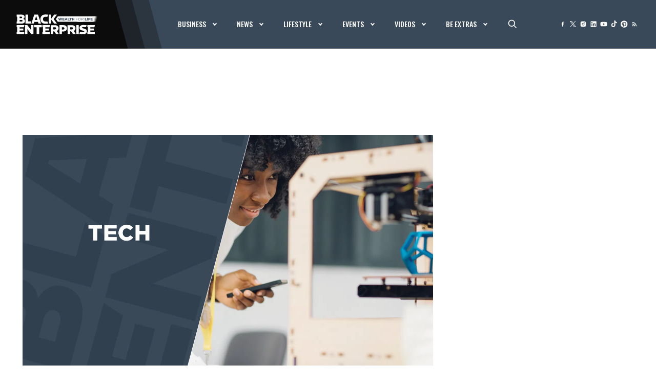

--- FILE ---
content_type: text/html; charset=UTF-8
request_url: https://www.blackenterprise.com/dice-report-7-best-cities-tech-jobs/
body_size: 58800
content:
<!doctype html>
<html lang="en-US">
<head>
	<meta charset="UTF-8">
	<meta name="viewport" content="width=device-width, initial-scale=1">
    <link rel="icon" type="image/x-icon" href="https://blackenterprise-prod.b-cdn.net/wp-content/themes/bigdrop-theme/dist/images/favicon/favicon.ico">
    <link rel="apple-touch-icon" sizes="180x180" href="https://blackenterprise-prod.b-cdn.net/wp-content/themes/bigdrop-theme/dist/images/favicon/apple-touch-icon.png">
    <link rel="icon" type="image/png" sizes="32x32" href="https://blackenterprise-prod.b-cdn.net/wp-content/themes/bigdrop-theme/dist/images/favicon/favicon-32x32.png">
    <link rel="icon" type="image/png" sizes="16x16" href="https://blackenterprise-prod.b-cdn.net/wp-content/themes/bigdrop-theme/dist/images/favicon/favicon-16x16.png">
    <link rel="icon" type="image/png" sizes="70x70" href="https://blackenterprise-prod.b-cdn.net/wp-content/themes/bigdrop-theme/dist/images/favicon/mstile-70x70.png">
    <link rel="icon" type="image/png" sizes="144x144" href="https://blackenterprise-prod.b-cdn.net/wp-content/themes/bigdrop-theme/dist/images/favicon/mstile-144x144.png">
    <link rel="icon" type="image/png" sizes="150x150" href="https://blackenterprise-prod.b-cdn.net/wp-content/themes/bigdrop-theme/dist/images/favicon/mstile-150x150.png">
    <link rel="icon" type="image/png" sizes="310x150" href="https://blackenterprise-prod.b-cdn.net/wp-content/themes/bigdrop-theme/dist/images/favicon/mstile-310x150.png">
    <link rel="icon" type="image/png" sizes="310x310" href="https://blackenterprise-prod.b-cdn.net/wp-content/themes/bigdrop-theme/dist/images/favicon/mstile-310x310.png">
    <!-- <link rel="manifest" href="/dist/images/favicon/site.webmanifest"> -->
    <link rel="mask-icon" href="https://www.blackenterprise.com/wp-content/themes/bigdrop-theme/dist/images/favicon/safari-pinned-tab.svg" color="#000000">
    <link rel="profile" href="https://gmpg.org/xfn/11">

    <link rel="preconnect" href="//googlesyndication.com" >
<link rel="preconnect" href="//googletagmanager.com" >
<link rel="preconnent" href="//securepubads.g.doubleclick.net" >
<link rel="preconnect" href="//googletagservices.com" >
<link rel="preconnect" href="//google-analytics.com" >
<link rel="preconnect" href="//doubleclick.net" >
<link rel="preconnect" href="//imasdk.googleapis.com" >
<link rel="preconnect" href="//openx.net" >
<link rel="preconnect" href="//fonts.googleapis.com" >
<link rel="preconnect" href="//connatix.com" >
<link rel="preconnect" href="//dianomi.com" >
<link rel="preconnect" href="//ntv.io" >
<link rel="preconnect" href="//parsely.com" >
<link rel="preconnect" href="//pubmatic.com" >
<link rel="preconnect" href="//spotxchange.com" >
<link rel="preconnect" href="//amazon-adsystem.com" >
<link rel="preconnect" href="//z.moatads.com" >
<link rel="preconnect" href="//sb.scorecardresearch.com" >

<link rel="dns-prefetch" href="//cdn.hu-manity.co" />
		<!-- Cookie Compliance -->
		<script type="text/javascript">var huOptions = {"appID":"wwwblackenterprisecom-616a4c7","currentLanguage":"en","blocking":false,"globalCookie":false,"privacyConsent":true,"forms":[]};</script>
		<script type="text/javascript" src="https://cdn.hu-manity.co/hu-banner.min.js"></script><meta name='robots' content='index, follow, max-image-preview:large, max-snippet:-1, max-video-preview:-1' />

	<!-- This site is optimized with the Yoast SEO Premium plugin v23.6 (Yoast SEO v23.6) - https://yoast.com/wordpress/plugins/seo/ -->
	<title>Dice Report: 7 Best Cities for Tech Jobs</title>
	<meta name="description" content="Here are the 7 best cities for tech jobs with some pros and cons from Dice.com (and a couple that we added) for those willing to relocate." />
	<link rel="canonical" href="https://www.blackenterprise.com/dice-report-7-best-cities-tech-jobs/" />
	<meta property="og:locale" content="en_US" />
	<meta property="og:type" content="article" />
	<meta property="og:title" content="Dice Report: 7 Best Cities for Tech Jobs" />
	<meta property="og:description" content="Here are the 7 best cities for tech jobs with some pros and cons from Dice.com (and a couple that we added) for those willing to relocate." />
	<meta property="og:url" content="https://www.blackenterprise.com/dice-report-7-best-cities-tech-jobs/" />
	<meta property="og:site_name" content="Black Enterprise" />
	<meta property="article:publisher" content="http://www.facebook.com/BLACKENTERPRISE" />
	<meta property="article:published_time" content="2016-11-15T22:00:19+00:00" />
	<meta property="article:modified_time" content="2017-09-23T22:13:58+00:00" />
	<meta name="author" content="Samara Lynn" />
	<meta name="twitter:card" content="summary_large_image" />
	<meta name="twitter:creator" content="@blackenterprise" />
	<meta name="twitter:site" content="@blackenterprise" />
	<meta name="twitter:label1" content="Written by" />
	<meta name="twitter:data1" content="Samara Lynn" />
	<meta name="twitter:label2" content="Est. reading time" />
	<meta name="twitter:data2" content="2 minutes" />
	<script type="application/ld+json" class="yoast-schema-graph">{"@context":"https://schema.org","@graph":[{"@type":"Article","@id":"https://www.blackenterprise.com/dice-report-7-best-cities-tech-jobs/#article","isPartOf":{"@id":"https://www.blackenterprise.com/dice-report-7-best-cities-tech-jobs/"},"author":{"name":"Samara Lynn","@id":"https://www.blackenterprise.com/#/schema/person/ee29259d0837016b062fe2d82c2a3307"},"headline":"Dice Report: 7 Best Cities for Tech Jobs","datePublished":"2016-11-15T22:00:19+00:00","dateModified":"2017-09-23T22:13:58+00:00","mainEntityOfPage":{"@id":"https://www.blackenterprise.com/dice-report-7-best-cities-tech-jobs/"},"wordCount":409,"publisher":{"@id":"https://www.blackenterprise.com/#organization"},"keywords":["dice.com","job survey","career advice","tech careers","IT professionals","tech jobs"],"articleSection":["Technology"],"inLanguage":"en-US","copyrightYear":"2016","copyrightHolder":{"@id":"https://www.blackenterprise.com/#organization"}},{"@type":"WebPage","@id":"https://www.blackenterprise.com/dice-report-7-best-cities-tech-jobs/","url":"https://www.blackenterprise.com/dice-report-7-best-cities-tech-jobs/","name":"Dice Report: 7 Best Cities for Tech Jobs","isPartOf":{"@id":"https://www.blackenterprise.com/#website"},"datePublished":"2016-11-15T22:00:19+00:00","dateModified":"2017-09-23T22:13:58+00:00","description":"Here are the 7 best cities for tech jobs with some pros and cons from Dice.com (and a couple that we added) for those willing to relocate.","inLanguage":"en-US","potentialAction":[{"@type":"ReadAction","target":["https://www.blackenterprise.com/dice-report-7-best-cities-tech-jobs/"]}]},{"@type":"WebSite","@id":"https://www.blackenterprise.com/#website","url":"https://www.blackenterprise.com/","name":"Black Enterprise","description":"The Premier Resource for Black Entrepreneurs and Career, Tech, and Money Content for Black People","publisher":{"@id":"https://www.blackenterprise.com/#organization"},"potentialAction":[{"@type":"SearchAction","target":{"@type":"EntryPoint","urlTemplate":"https://www.blackenterprise.com/?s={search_term_string}"},"query-input":{"@type":"PropertyValueSpecification","valueRequired":true,"valueName":"search_term_string"}}],"inLanguage":"en-US"},{"@type":"Organization","@id":"https://www.blackenterprise.com/#organization","name":"Black Enterprise","url":"https://www.blackenterprise.com/","logo":{"@type":"ImageObject","inLanguage":"en-US","@id":"https://www.blackenterprise.com/#/schema/logo/image/","url":"https://blackenterprise-prod.b-cdn.net/wp-content/blogs.dir/1/files/2023/11/logos.png","contentUrl":"https://blackenterprise-prod.b-cdn.net/wp-content/blogs.dir/1/files/2023/11/logos.png","width":700,"height":138,"caption":"Black Enterprise"},"image":{"@id":"https://www.blackenterprise.com/#/schema/logo/image/"},"sameAs":["http://www.facebook.com/BLACKENTERPRISE","https://x.com/blackenterprise"]},{"@type":"Person","@id":"https://www.blackenterprise.com/#/schema/person/ee29259d0837016b062fe2d82c2a3307","name":"Samara Lynn","description":"Samara Lynn is a technology journalist, covering the industry for a decade. Her work appears in The Wirecutter, Tom's Hardware, PC Mag, and other online outlets. She's the author of \"Windows Server 2012: Up and Running\" and previously worked in the IT industry. She's currently the digital manager at Black Enterprise.","sameAs":["https://www.linkedin.com/in/samaralynn"],"url":"https://www.blackenterprise.com/author/lynns/"}]}</script>
	<!-- / Yoast SEO Premium plugin. -->


<link rel="amphtml" href="https://www.blackenterprise.com/dice-report-7-best-cities-tech-jobs/amp/" /><meta name="generator" content="AMP for WP 1.0.95"/><link rel='stylesheet' id='wp-block-library-css' href='https://blackenterprise-prod.b-cdn.net/wp-includes/css/dist/block-library/style.min.css?ver=6.6.2' type='text/css' media='all' />
<style id='classic-theme-styles-inline-css' type='text/css'>
/*! This file is auto-generated */
.wp-block-button__link{color:#fff;background-color:#32373c;border-radius:9999px;box-shadow:none;text-decoration:none;padding:calc(.667em + 2px) calc(1.333em + 2px);font-size:1.125em}.wp-block-file__button{background:#32373c;color:#fff;text-decoration:none}
</style>
<style id='global-styles-inline-css' type='text/css'>
:root{--wp--preset--aspect-ratio--square: 1;--wp--preset--aspect-ratio--4-3: 4/3;--wp--preset--aspect-ratio--3-4: 3/4;--wp--preset--aspect-ratio--3-2: 3/2;--wp--preset--aspect-ratio--2-3: 2/3;--wp--preset--aspect-ratio--16-9: 16/9;--wp--preset--aspect-ratio--9-16: 9/16;--wp--preset--color--black: #000000;--wp--preset--color--cyan-bluish-gray: #abb8c3;--wp--preset--color--white: #ffffff;--wp--preset--color--pale-pink: #f78da7;--wp--preset--color--vivid-red: #cf2e2e;--wp--preset--color--luminous-vivid-orange: #ff6900;--wp--preset--color--luminous-vivid-amber: #fcb900;--wp--preset--color--light-green-cyan: #7bdcb5;--wp--preset--color--vivid-green-cyan: #00d084;--wp--preset--color--pale-cyan-blue: #8ed1fc;--wp--preset--color--vivid-cyan-blue: #0693e3;--wp--preset--color--vivid-purple: #9b51e0;--wp--preset--gradient--vivid-cyan-blue-to-vivid-purple: linear-gradient(135deg,rgba(6,147,227,1) 0%,rgb(155,81,224) 100%);--wp--preset--gradient--light-green-cyan-to-vivid-green-cyan: linear-gradient(135deg,rgb(122,220,180) 0%,rgb(0,208,130) 100%);--wp--preset--gradient--luminous-vivid-amber-to-luminous-vivid-orange: linear-gradient(135deg,rgba(252,185,0,1) 0%,rgba(255,105,0,1) 100%);--wp--preset--gradient--luminous-vivid-orange-to-vivid-red: linear-gradient(135deg,rgba(255,105,0,1) 0%,rgb(207,46,46) 100%);--wp--preset--gradient--very-light-gray-to-cyan-bluish-gray: linear-gradient(135deg,rgb(238,238,238) 0%,rgb(169,184,195) 100%);--wp--preset--gradient--cool-to-warm-spectrum: linear-gradient(135deg,rgb(74,234,220) 0%,rgb(151,120,209) 20%,rgb(207,42,186) 40%,rgb(238,44,130) 60%,rgb(251,105,98) 80%,rgb(254,248,76) 100%);--wp--preset--gradient--blush-light-purple: linear-gradient(135deg,rgb(255,206,236) 0%,rgb(152,150,240) 100%);--wp--preset--gradient--blush-bordeaux: linear-gradient(135deg,rgb(254,205,165) 0%,rgb(254,45,45) 50%,rgb(107,0,62) 100%);--wp--preset--gradient--luminous-dusk: linear-gradient(135deg,rgb(255,203,112) 0%,rgb(199,81,192) 50%,rgb(65,88,208) 100%);--wp--preset--gradient--pale-ocean: linear-gradient(135deg,rgb(255,245,203) 0%,rgb(182,227,212) 50%,rgb(51,167,181) 100%);--wp--preset--gradient--electric-grass: linear-gradient(135deg,rgb(202,248,128) 0%,rgb(113,206,126) 100%);--wp--preset--gradient--midnight: linear-gradient(135deg,rgb(2,3,129) 0%,rgb(40,116,252) 100%);--wp--preset--font-size--small: 13px;--wp--preset--font-size--medium: 20px;--wp--preset--font-size--large: 36px;--wp--preset--font-size--x-large: 42px;--wp--preset--spacing--20: 0.44rem;--wp--preset--spacing--30: 0.67rem;--wp--preset--spacing--40: 1rem;--wp--preset--spacing--50: 1.5rem;--wp--preset--spacing--60: 2.25rem;--wp--preset--spacing--70: 3.38rem;--wp--preset--spacing--80: 5.06rem;--wp--preset--shadow--natural: 6px 6px 9px rgba(0, 0, 0, 0.2);--wp--preset--shadow--deep: 12px 12px 50px rgba(0, 0, 0, 0.4);--wp--preset--shadow--sharp: 6px 6px 0px rgba(0, 0, 0, 0.2);--wp--preset--shadow--outlined: 6px 6px 0px -3px rgba(255, 255, 255, 1), 6px 6px rgba(0, 0, 0, 1);--wp--preset--shadow--crisp: 6px 6px 0px rgba(0, 0, 0, 1);}:where(.is-layout-flex){gap: 0.5em;}:where(.is-layout-grid){gap: 0.5em;}body .is-layout-flex{display: flex;}.is-layout-flex{flex-wrap: wrap;align-items: center;}.is-layout-flex > :is(*, div){margin: 0;}body .is-layout-grid{display: grid;}.is-layout-grid > :is(*, div){margin: 0;}:where(.wp-block-columns.is-layout-flex){gap: 2em;}:where(.wp-block-columns.is-layout-grid){gap: 2em;}:where(.wp-block-post-template.is-layout-flex){gap: 1.25em;}:where(.wp-block-post-template.is-layout-grid){gap: 1.25em;}.has-black-color{color: var(--wp--preset--color--black) !important;}.has-cyan-bluish-gray-color{color: var(--wp--preset--color--cyan-bluish-gray) !important;}.has-white-color{color: var(--wp--preset--color--white) !important;}.has-pale-pink-color{color: var(--wp--preset--color--pale-pink) !important;}.has-vivid-red-color{color: var(--wp--preset--color--vivid-red) !important;}.has-luminous-vivid-orange-color{color: var(--wp--preset--color--luminous-vivid-orange) !important;}.has-luminous-vivid-amber-color{color: var(--wp--preset--color--luminous-vivid-amber) !important;}.has-light-green-cyan-color{color: var(--wp--preset--color--light-green-cyan) !important;}.has-vivid-green-cyan-color{color: var(--wp--preset--color--vivid-green-cyan) !important;}.has-pale-cyan-blue-color{color: var(--wp--preset--color--pale-cyan-blue) !important;}.has-vivid-cyan-blue-color{color: var(--wp--preset--color--vivid-cyan-blue) !important;}.has-vivid-purple-color{color: var(--wp--preset--color--vivid-purple) !important;}.has-black-background-color{background-color: var(--wp--preset--color--black) !important;}.has-cyan-bluish-gray-background-color{background-color: var(--wp--preset--color--cyan-bluish-gray) !important;}.has-white-background-color{background-color: var(--wp--preset--color--white) !important;}.has-pale-pink-background-color{background-color: var(--wp--preset--color--pale-pink) !important;}.has-vivid-red-background-color{background-color: var(--wp--preset--color--vivid-red) !important;}.has-luminous-vivid-orange-background-color{background-color: var(--wp--preset--color--luminous-vivid-orange) !important;}.has-luminous-vivid-amber-background-color{background-color: var(--wp--preset--color--luminous-vivid-amber) !important;}.has-light-green-cyan-background-color{background-color: var(--wp--preset--color--light-green-cyan) !important;}.has-vivid-green-cyan-background-color{background-color: var(--wp--preset--color--vivid-green-cyan) !important;}.has-pale-cyan-blue-background-color{background-color: var(--wp--preset--color--pale-cyan-blue) !important;}.has-vivid-cyan-blue-background-color{background-color: var(--wp--preset--color--vivid-cyan-blue) !important;}.has-vivid-purple-background-color{background-color: var(--wp--preset--color--vivid-purple) !important;}.has-black-border-color{border-color: var(--wp--preset--color--black) !important;}.has-cyan-bluish-gray-border-color{border-color: var(--wp--preset--color--cyan-bluish-gray) !important;}.has-white-border-color{border-color: var(--wp--preset--color--white) !important;}.has-pale-pink-border-color{border-color: var(--wp--preset--color--pale-pink) !important;}.has-vivid-red-border-color{border-color: var(--wp--preset--color--vivid-red) !important;}.has-luminous-vivid-orange-border-color{border-color: var(--wp--preset--color--luminous-vivid-orange) !important;}.has-luminous-vivid-amber-border-color{border-color: var(--wp--preset--color--luminous-vivid-amber) !important;}.has-light-green-cyan-border-color{border-color: var(--wp--preset--color--light-green-cyan) !important;}.has-vivid-green-cyan-border-color{border-color: var(--wp--preset--color--vivid-green-cyan) !important;}.has-pale-cyan-blue-border-color{border-color: var(--wp--preset--color--pale-cyan-blue) !important;}.has-vivid-cyan-blue-border-color{border-color: var(--wp--preset--color--vivid-cyan-blue) !important;}.has-vivid-purple-border-color{border-color: var(--wp--preset--color--vivid-purple) !important;}.has-vivid-cyan-blue-to-vivid-purple-gradient-background{background: var(--wp--preset--gradient--vivid-cyan-blue-to-vivid-purple) !important;}.has-light-green-cyan-to-vivid-green-cyan-gradient-background{background: var(--wp--preset--gradient--light-green-cyan-to-vivid-green-cyan) !important;}.has-luminous-vivid-amber-to-luminous-vivid-orange-gradient-background{background: var(--wp--preset--gradient--luminous-vivid-amber-to-luminous-vivid-orange) !important;}.has-luminous-vivid-orange-to-vivid-red-gradient-background{background: var(--wp--preset--gradient--luminous-vivid-orange-to-vivid-red) !important;}.has-very-light-gray-to-cyan-bluish-gray-gradient-background{background: var(--wp--preset--gradient--very-light-gray-to-cyan-bluish-gray) !important;}.has-cool-to-warm-spectrum-gradient-background{background: var(--wp--preset--gradient--cool-to-warm-spectrum) !important;}.has-blush-light-purple-gradient-background{background: var(--wp--preset--gradient--blush-light-purple) !important;}.has-blush-bordeaux-gradient-background{background: var(--wp--preset--gradient--blush-bordeaux) !important;}.has-luminous-dusk-gradient-background{background: var(--wp--preset--gradient--luminous-dusk) !important;}.has-pale-ocean-gradient-background{background: var(--wp--preset--gradient--pale-ocean) !important;}.has-electric-grass-gradient-background{background: var(--wp--preset--gradient--electric-grass) !important;}.has-midnight-gradient-background{background: var(--wp--preset--gradient--midnight) !important;}.has-small-font-size{font-size: var(--wp--preset--font-size--small) !important;}.has-medium-font-size{font-size: var(--wp--preset--font-size--medium) !important;}.has-large-font-size{font-size: var(--wp--preset--font-size--large) !important;}.has-x-large-font-size{font-size: var(--wp--preset--font-size--x-large) !important;}
:where(.wp-block-post-template.is-layout-flex){gap: 1.25em;}:where(.wp-block-post-template.is-layout-grid){gap: 1.25em;}
:where(.wp-block-columns.is-layout-flex){gap: 2em;}:where(.wp-block-columns.is-layout-grid){gap: 2em;}
:root :where(.wp-block-pullquote){font-size: 1.5em;line-height: 1.6;}
</style>
<link rel='stylesheet' id='esg-plugin-settings-css' href='https://blackenterprise-prod.b-cdn.net/wp-content/plugins/essential-grid/public/assets/css/settings.css?ver=3.1.1' type='text/css' media='all' />
<link rel='stylesheet' id='tp-fontello-css' href='https://blackenterprise-prod.b-cdn.net/wp-content/plugins/essential-grid/public/assets/font/fontello/css/fontello.css?ver=3.1.1' type='text/css' media='all' />
<link rel='stylesheet' id='tp-font-awesome-css' href='https://blackenterprise-prod.b-cdn.net/wp-content/plugins/essential-grid/public/assets/font/font-awesome/css/font-awesome.css?ver=3.1.1' type='text/css' media='all' />
<link rel='stylesheet' id='esg-tp-boxextcss-css' href='https://blackenterprise-prod.b-cdn.net/wp-content/plugins/essential-grid/public/assets/css/jquery.esgbox.min.css?ver=3.1.1' type='text/css' media='all' />
<link rel='stylesheet' id='dashicons-css' href='https://blackenterprise-prod.b-cdn.net/wp-includes/css/dashicons.min.css?ver=6.6.2' type='text/css' media='all' />
<link rel='stylesheet' id='post-views-counter-frontend-css' href='https://blackenterprise-prod.b-cdn.net/wp-content/plugins/post-views-counter/css/frontend.min.css?ver=1.4.7' type='text/css' media='all' />
<link rel='stylesheet' id='bigdrop_theme-global-style-css' href='https://blackenterprise-prod.b-cdn.net/wp-content/themes/bigdrop-theme/dist/css/style.min.css?ver=6.6.2' type='text/css' media='all' />
<link rel='stylesheet' id='google-fonts-css' href='https://fonts.googleapis.com/css2?family=Oswald%3Awght%40500%3B700&#038;display=swap&#038;ver=6.6.2' type='text/css' media='all' />
<script type="text/javascript" src="https://cdnjs.cloudflare.com/ajax/libs/jquery/3.2.1/jquery.min.js?ver=3.2.1" id="jquery-js"></script>
<script type="text/javascript" id="post-views-counter-frontend-js-before">
/* <![CDATA[ */
var pvcArgsFrontend = {"mode":"js","postID":547640,"requestURL":"https:\/\/www.blackenterprise.com\/wp-admin\/admin-ajax.php","nonce":"107c3b0e6d","dataStorage":"cookies","multisite":false,"path":"\/","domain":""};
/* ]]> */
</script>
<script type="text/javascript" src="https://blackenterprise-prod.b-cdn.net/wp-content/plugins/post-views-counter/js/frontend.min.js?ver=1.4.7" id="post-views-counter-frontend-js"></script>
<script type="text/javascript" src="https://blackenterprise-prod.b-cdn.net/wp-content/plugins/revslider/public/assets/js/rbtools.min.js?ver=6.6.20" async id="tp-tools-js"></script>
<script type="text/javascript" src="https://blackenterprise-prod.b-cdn.net/wp-content/plugins/revslider/public/assets/js/rs6.min.js?ver=6.6.20" async id="revmin-js"></script>
<script type="text/javascript" id="post-views-counter-pro-frontend-js-before">
/* <![CDATA[ */
var pvcpArgsFrontend = {"mode":"js","content":{"type":"","subtype":"","data":""},"contentActive":false,"requestURL":"https:\/\/www.blackenterprise.com\/wp-admin\/admin-ajax.php","nonce":"fd6677878a","dataStorage":"cookies","multisite":false,"path":"\/","domain":"","adminAjax":"https:\/\/www.blackenterprise.com\/wp-admin\/admin-ajax.php","nonceCount":"e5b72cda11"};
/* ]]> */
</script>
<script type="text/javascript" src="https://blackenterprise-prod.b-cdn.net/wp-content/plugins/post-views-counter-pro/js/frontend.min.js?ver=1.3.0" id="post-views-counter-pro-frontend-js"></script>
<link rel="https://api.w.org/" href="https://www.blackenterprise.com/wp-json/" /><link rel="alternate" title="JSON" type="application/json" href="https://www.blackenterprise.com/wp-json/wp/v2/posts/547640" />
<link rel="alternate" title="oEmbed (JSON)" type="application/json+oembed" href="https://www.blackenterprise.com/wp-json/oembed/1.0/embed?url=https%3A%2F%2Fwww.blackenterprise.com%2Fdice-report-7-best-cities-tech-jobs%2F" />
<link rel="alternate" title="oEmbed (XML)" type="text/xml+oembed" href="https://www.blackenterprise.com/wp-json/oembed/1.0/embed?url=https%3A%2F%2Fwww.blackenterprise.com%2Fdice-report-7-best-cities-tech-jobs%2F&#038;format=xml" />
		<!--Generic Social Share -->
		<script type="text/javascript">
            function genericSocialShare(url) {
                window.open(url,'sharer','toolbar=0,status=0,width=648,height=395');
                return true;
            }
		</script>
	
    <!--Remove sticky ADs if empty div -->
    <script type="text/javascript">
        setTimeout(function(){
            if ($('.ad-sticky-wrapper #div-gpt-ad-leaderboard-adhesion div').is(':empty')) {
                $('.ad-sticky-wrapper').remove();
            }
        }, 3000);
    </script>
    <meta name="category" content=""/><meta name="generator" content="Elementor 3.23.4; features: e_optimized_css_loading, e_font_icon_svg, additional_custom_breakpoints, e_lazyload; settings: css_print_method-internal, google_font-enabled, font_display-swap">
			<style>
				.e-con.e-parent:nth-of-type(n+4):not(.e-lazyloaded):not(.e-no-lazyload),
				.e-con.e-parent:nth-of-type(n+4):not(.e-lazyloaded):not(.e-no-lazyload) * {
					background-image: none !important;
				}
				@media screen and (max-height: 1024px) {
					.e-con.e-parent:nth-of-type(n+3):not(.e-lazyloaded):not(.e-no-lazyload),
					.e-con.e-parent:nth-of-type(n+3):not(.e-lazyloaded):not(.e-no-lazyload) * {
						background-image: none !important;
					}
				}
				@media screen and (max-height: 640px) {
					.e-con.e-parent:nth-of-type(n+2):not(.e-lazyloaded):not(.e-no-lazyload),
					.e-con.e-parent:nth-of-type(n+2):not(.e-lazyloaded):not(.e-no-lazyload) * {
						background-image: none !important;
					}
				}
			</style>
			<meta name="generator" content="Powered by Slider Revolution 6.6.20 - responsive, Mobile-Friendly Slider Plugin for WordPress with comfortable drag and drop interface." />
<script>function setREVStartSize(e){
			//window.requestAnimationFrame(function() {
				window.RSIW = window.RSIW===undefined ? window.innerWidth : window.RSIW;
				window.RSIH = window.RSIH===undefined ? window.innerHeight : window.RSIH;
				try {
					var pw = document.getElementById(e.c).parentNode.offsetWidth,
						newh;
					pw = pw===0 || isNaN(pw) || (e.l=="fullwidth" || e.layout=="fullwidth") ? window.RSIW : pw;
					e.tabw = e.tabw===undefined ? 0 : parseInt(e.tabw);
					e.thumbw = e.thumbw===undefined ? 0 : parseInt(e.thumbw);
					e.tabh = e.tabh===undefined ? 0 : parseInt(e.tabh);
					e.thumbh = e.thumbh===undefined ? 0 : parseInt(e.thumbh);
					e.tabhide = e.tabhide===undefined ? 0 : parseInt(e.tabhide);
					e.thumbhide = e.thumbhide===undefined ? 0 : parseInt(e.thumbhide);
					e.mh = e.mh===undefined || e.mh=="" || e.mh==="auto" ? 0 : parseInt(e.mh,0);
					if(e.layout==="fullscreen" || e.l==="fullscreen")
						newh = Math.max(e.mh,window.RSIH);
					else{
						e.gw = Array.isArray(e.gw) ? e.gw : [e.gw];
						for (var i in e.rl) if (e.gw[i]===undefined || e.gw[i]===0) e.gw[i] = e.gw[i-1];
						e.gh = e.el===undefined || e.el==="" || (Array.isArray(e.el) && e.el.length==0)? e.gh : e.el;
						e.gh = Array.isArray(e.gh) ? e.gh : [e.gh];
						for (var i in e.rl) if (e.gh[i]===undefined || e.gh[i]===0) e.gh[i] = e.gh[i-1];
											
						var nl = new Array(e.rl.length),
							ix = 0,
							sl;
						e.tabw = e.tabhide>=pw ? 0 : e.tabw;
						e.thumbw = e.thumbhide>=pw ? 0 : e.thumbw;
						e.tabh = e.tabhide>=pw ? 0 : e.tabh;
						e.thumbh = e.thumbhide>=pw ? 0 : e.thumbh;
						for (var i in e.rl) nl[i] = e.rl[i]<window.RSIW ? 0 : e.rl[i];
						sl = nl[0];
						for (var i in nl) if (sl>nl[i] && nl[i]>0) { sl = nl[i]; ix=i;}
						var m = pw>(e.gw[ix]+e.tabw+e.thumbw) ? 1 : (pw-(e.tabw+e.thumbw)) / (e.gw[ix]);
						newh =  (e.gh[ix] * m) + (e.tabh + e.thumbh);
					}
					var el = document.getElementById(e.c);
					if (el!==null && el) el.style.height = newh+"px";
					el = document.getElementById(e.c+"_wrapper");
					if (el!==null && el) {
						el.style.height = newh+"px";
						el.style.display = "block";
					}
				} catch(e){
					console.log("Failure at Presize of Slider:" + e)
				}
			//});
		  };</script>
		<style type="text/css" id="wp-custom-css">
			.banner>div{
	display: inline-block;
}

@media (max-width: 767px){
	.single-post aside.aside-col {
    display: none;
}
}

#outstream-player-div { display: none !important;
}

.article-template-heading figure {
  display: block;
  line-height: 0;
  margin: -40px -20px 41px;
  height:auto;

@media (min-width: 768px) {
  .article-template-heading figure {
    margin: 0 !important;
		height: auto;
  }
}

.article-template-heading figure img {
  width: 100%;
  height: auto;
	display: block;
}
		</style>
		<style>
.ai-viewports                 {--ai: 1;}
.ai-viewport-3                { display: none !important;}
.ai-viewport-2                { display: none !important;}
.ai-viewport-1                { display: inherit !important;}
.ai-viewport-0                { display: none !important;}
@media (min-width: 768px) and (max-width: 979px) {
.ai-viewport-1                { display: none !important;}
.ai-viewport-2                { display: inherit !important;}
}
@media (max-width: 767px) {
.ai-viewport-1                { display: none !important;}
.ai-viewport-3                { display: inherit !important;}
}
</style>

<!-- Custom BE Code -->
<!--Ad protection -->
<script src="https://cadmus.script.ac/d14pdm1b7fi5kh/script.js"></script>
<!-- AdGrid -->
<script async src="https://console.adgrid.io/adgrid-build/blackenterprise-com/revenue-grid.js"></script>
<!-- Google Publisher Tag -->
<link rel="preload" as="script" href="https://www.googletagservices.com/tag/js/gpt.js"/>
<!-- Aditude Cloud Wrapper -->
<!--<script async src="https://web.prebidwrapper.com/blackenterprise-3tiQRxyR8y/default/prebid-load.js"></script>-->
<!-- Prepare Ads -->
<script>console.log({"cat":null,"subcat":null,"page":"content","typeofpage":"article","section":null,"parent":null,"env":"prod","aid":547640,"id":547640,"tag":"mandc,dice-com,job-survey,career-advice-tag,tech-careers,it-professionals,tech-jobs","url":"dice,report,7,best,cities,tech,jobs","zone":null});</script>
<!-- AdGrid KVP Configuration -->
<script>
window.adgridConfig = window.adgridConfig || {};
window.adgridConfig.kvp = window.adgridConfig.kvp || {};

window.adgridConfig.kvp.cat = [''];
window.adgridConfig.kvp.subcat = [''];
window.adgridConfig.kvp.page = ['article'];
window.adgridConfig.kvp.page_type = ['article'];
window.adgridConfig.kvp.typeofpage = ['article'];
window.adgridConfig.kvp.section = ['content'];
window.adgridConfig.kvp.parent = [''];
window.adgridConfig.kvp.env = ['prod'];
window.adgridConfig.kvp.aid = ['547640'];
window.adgridConfig.kvp.id = ['547640'];
window.adgridConfig.kvp.tag = ['mandc,dice-com,job-survey,career-advice-tag,tech-careers,it-professionals,tech-jobs'];
window.adgridConfig.kvp.url = ['dice,report,7,best,cities,tech,jobs'];
window.adgridConfig.kvp.zone = [''];
</script>

<!-- Nativo init -->
<script src="//s.ntv.io/serve/load.js" async></script>
<!--Google Tag Manager -->
<script>
    (function(w, d, s, l, i) {
        w[l] = w[l] || [];
        w[l].push({
            'gtm.start': new Date().getTime(),
            event: 'gtm.js'
        });
        var f = d.getElementsByTagName(s)[0],
            j = d.createElement(s),
            dl = l != 'dataLayer' ? '&l=' + l : '';
        j.async = true;
        j.src = 'https://www.googletagmanager.com/gtm.js?id=' + i + dl;
        f.parentNode.insertBefore(j, f);
    })(window, document, 'script', 'dataLayer', 'GTM-P3FKB4N');
</script>
<!-- End Google Tag Manager -->

<!-- comScore tracking -->
<script>
    var _comscore = _comscore || [];
    _comscore.push({
        c1: "2",
        c2: "8133817",
        options: {
            enableFirstPartyCookie: true,
            bypassUserConsentRequirementFor1PCookie: true
        }
    });
    (function() {
        var s = document.createElement("script"),
            el = document.getElementsByTagName("script")[0];
        s.async = true;
        s.src = "https://sb.scorecardresearch.com/cs/8133817/beacon.js";
        el.parentNode.insertBefore(s, el);
    })();
</script>
<!-- End Comscore Tag -->
<!--Admiral Measure Tag 11-05-20-->
<script>!(function(o,n,t){t=o.createElement(n),o=o.getElementsByTagName(n)[0],t.async=1,t.src="https://cratecamera.com/v2sjliT2b8wDeVdpZkKdOaO36RAhSpgKWblJ4PJVGR2Iyne4pvwM_bRbcQx3m8uF2",o.parentNode.insertBefore(t,o)})(document,"script"),(function(o,n){o[n]=o[n]||function(){(o[n].q=o[n].q||[]).push(arguments)}})(window,"admiral");!(function(c,e,o,t,n){function r(o,t){(function n(){try{return 0<(localStorage.getItem("v4ac1eiZr0")||"").split(",")[4]}catch(o){}return!1})()&&(t=c[e].pubads())&&t.setTargeting("admiral-engaged","true")}(n=c[e]=c[e]||{}).cmd=n.cmd||[],typeof n.pubads===o?r():typeof n.cmd.unshift===o?n.cmd.unshift(r):n.cmd.push(r)})(window,"googletag","function");</script><!--Qortex/CatapultX-->
<script id="cx-bootstrapper" src="https://tags.qortex.ai/bootstrapper" data-group-id="PqlsW4QabjJ7J5GPsfwB" data-video-container="cnx-video-container" data-html-container="cnx-playspace-container" data-esm6-mod="true"></script>
<!--End Qortex/CatapultX-->
<!-- Growthcode -->
<script type="text/javascript"> 
var _gcio = window._gcio = window._gcio || []; 
var pid = "814CK3N73"; 
var uid = "YOUR USER ID";    // Optional
var tcf = "USER TCF STRING"; // Optional 
var nl = true; 
(function() { 
var u="//p.gcprivacy.com/t/"; 
_gcio.push(['pid', pid]); 
_gcio.push(['uid', uid]);        // Optional
_gcio.push(['tcf', tcf]);        // Optional
var d=document, g=d.createElement('script'), 
s=d.getElementsByTagName('script')[0]; 
g.type='text/javascript'; g.async=true; g.src=u+'gcid_s.min.js'; s.parentNode.insertBefore(g,s); 
})(); 
</script>
<!--Fancybox for list content popups-->
<link rel="stylesheet" href="https://blackenterprise-prod.b-cdn.net/wp-content/themes/bigdrop-theme/assets/css/jquery.fancybox.min.css" />
<!--Jeeng-->
<!--<script defer src="https://users.api.jeeng.com/users/domains/3OZpzzz29A/sdk/"></script>-->
<!--Pushly-->
<script src="https://cdn.p-n.io/pushly-sdk.min.js?domain_key=M8glGM1qAUB5Ey0rnEICy8hMZSRZSAPxYJGb" async></script>
<script>
    window.PushlySDK = window.PushlySDK || [];
    function pushly() {
        window.PushlySDK.push(arguments)
    }
    pushly('load', {
        domainKey: 'M8glGM1qAUB5Ey0rnEICy8hMZSRZSAPxYJGb',
    });
</script>

<!-- Facebook Pixel Code -->
<script>
    !function(f,b,e,v,n,t,s)
    {if(f.fbq)return;n=f.fbq=function(){n.callMethod?
        n.callMethod.apply(n,arguments):n.queue.push(arguments)};
        if(!f._fbq)f._fbq=n;n.push=n;n.loaded=!0;n.version='2.0';
        n.queue=[];t=b.createElement(e);t.async=!0;
        t.src=v;s=b.getElementsByTagName(e)[0];
        s.parentNode.insertBefore(t,s)}(window, document,'script',
        'https://connect.facebook.net/en_US/fbevents.js');
    fbq('init', '709767812947612');
    fbq('track', 'PageView');
</script>
<!-- End Facebook Pixel Code -->
<!-- EchoBox -->
<script async id="ebx" src="//applets.ebxcdn.com/ebx.js"></script>
<!-- LiveRamp -->
<script async defer src="https://launchpad-wrapper.privacymanager.io/12bc4497-92f7-42de-ae30-8489dd0f84f5/launchpad-liveramp.js"></script>
<!-- Marfeel -->
<script type="text/javascript">
!function(){"use strict";function e(e){var t=!(arguments.length>1&&void 0!==arguments[1])||arguments[1],c=document.createElement("script");c.src=e,t?c.type="module":(c.async=!0,c.type="text/javascript",c.setAttribute("nomodule",""));var n=document.getElementsByTagName("script")[0];n.parentNode.insertBefore(c,n)}!function(t,c){!function(t,c,n){var a,o,r;n.accountId=c,null!==(a=t.marfeel)&&void 0!==a||(t.marfeel={}),null!==(o=(r=t.marfeel).cmd)&&void 0!==o||(r.cmd=[]),t.marfeel.config=n;var i="https://sdk.mrf.io/statics";e("".concat(i,"/marfeel-sdk.js?id=").concat(c),!0),e("".concat(i,"/marfeel-sdk.es5.js?id=").concat(c),!1)}(t,c,arguments.length>2&&void 0!==arguments[2]?arguments[2]:{})}(window,7107,{} /* Config */)}();
</script>
<!--StackAdapt-->
<script>!function(s,a,e,v,n,t,z){if(s.saq)return;n=s.saq=function(){n.callMethod?n.callMethod.apply(n,arguments):n.queue.push(arguments)};if(!s._saq)s._saq=n;n.push=n;n.loaded=!0;n.version='1.0';n.queue=[];t=a.createElement(e);t.async=!0;t.src=v;z=a.getElementsByTagName(e)[0];z.parentNode.insertBefore(t,z)}(window,document,'script','https://tags.srv.stackadapt.com/events.js');saq('ts', 'w_rO589VQ9Pi0co_CaORPQ');</script>

</head>

<body class="post-template-default single single-post postid-547640 single-format-standard wp-custom-logo cookies-not-set elementor-default elementor-kit-992791">
<!--Google Tag Manager (noscript) -->
<noscript>
    <iframe src="https://www.googletagmanager.com/ns.html?id=GTM-P3FKB4N" height="0" width="0" style="display:none;visibility:hidden"></iframe>
</noscript>
<!--End Google Tag Manager (noscript) -->
<!-- comScore tracking noscript -->
<noscript>
    <img src="https://sb.scorecardresearch.com/p?c1=2&c2=8133817&cv=3.9.1&cj=1">
</noscript>
<!-- End comScore tracking noscript -->
<!-- Facebook Pixel Code noscript -->
<noscript>
    <img height="1" width="1" style="display:none" src="https://www.facebook.com/tr?id=709767812947612&ev=PageView&noscript=1" alt="Facebook Pixel Code"/>
</noscript>
<!-- End Facebook Pixel Code noscript -->
<div class="wrapper">
    <header class="header">
    <div class="container">
                 <span class="logo">
             <a href="https://www.blackenterprise.com/" class="custom-logo-link" rel="home"><img src="https://blackenterprise-prod.b-cdn.net/wp-content/blogs.dir/1/files/2023/12/logo-wealth-2.svg" class="custom-logo" alt="Black Enterprise" decoding="async" /></a>             <span class="rhombus">&nbsp;</span>
          </span>
       
        <div class="header-holder">
            <a href="#" class="open-menu"><i class="open-menu-icon"></i></a>
            <div class="header-wrapper">
	            <div class="holder">
		            <nav class="nav"><ul id="menu-main-menu" class="menu"><li id="menu-item-873341" class="menu-item menu-item-type-custom menu-item-object-custom menu-item-873341"><a href="/business-channel/" class="menu-item-button"><span>Business</span><i class="icon-corner menu-item-button-arrow"></i></a>			<div class="dropdown nav-dropdown">
				<div class="nav-dropdown-inner">
					<div class="container">
							<ul class="nav-dropdown-content">
					<li class="nav-dropdown-col">
													<ul>
						<li><a href="/business-channel/"   class="menu-button">BUSINESS</a></li><li><a href="/entrepreneurship"   class="menu-button">Entrepreneurship</a></li><li><a href="/leadership/"   class="menu-button">Leadership</a></li><li><a href="/diversity-equality-inclusion/"   class="menu-button">DIVERSITY, EQUALITY, INCLUSION</a></li><li><a href="/technology/"   class="menu-button">TECHNOLOGY</a></li><li><a href="/money/"   class="menu-button">MONEY</a></li>					</ul>
							</li>
			</ul>
					</div>
				</div>
			</div>
			</li>
<li id="menu-item-873342" class="menu-item menu-item-type-custom menu-item-object-custom menu-item-873342"><a href="/news-channel/" class="menu-item-button"><span>News</span><i class="icon-corner menu-item-button-arrow"></i></a>			<div class="dropdown nav-dropdown">
				<div class="nav-dropdown-inner">
					<div class="container">
							<ul class="nav-dropdown-content">
					<li class="nav-dropdown-col">
													<ul>
						<li><a href="/news-channel/"   class="menu-button">NEWS</a></li><li><a href="/education/"   class="menu-button">EDUCATION</a></li><li><a href="/men/"   class="menu-button">MEN</a></li><li><a href="/women/"   class="menu-button">WOMEN</a></li><li><a href="/politics/"   class="menu-button">POLITICS</a></li><li><a href="https://www.blackenterprise.com/global-channel/"   class="menu-button">GLOBAL</a></li>					</ul>
							</li>
			</ul>
	<div class="article-grid horizond-view">
		    <article class="article-item ">
        <div class="picture">
            <a href="https://www.blackenterprise.com/nypd-confirm-woman-knew-her-alleged-kidnapper-after-all/">
                <div class="picture"><img src="https://blackenterprise-prod.b-cdn.net/wp-content/blogs.dir/1/files/2023/07/GENERIC-POST-GRAPHIC-NEWS-1-1024x576.jpg" alt="NYPD Confirms Woman Knew Her Alleged Kidnapper After All" ></div>            </a>
        </div>

        <div class="text">
            <div class="article-info-row">
                                    <ul class="tag-list">
                                                    <li><span class="tag">News</span></li>
                                            </ul>
                                <span class="author">by<b> Atiya Jordan </b></span>
            </div>
            <h4><a href="https://www.blackenterprise.com/nypd-confirm-woman-knew-her-alleged-kidnapper-after-all/">NYPD Confirms Woman Knew Her Alleged Kidnapper After All</a></h4>
                </div>
    </article>
    <article class="article-item ">
        <div class="picture">
            <a href="https://www.blackenterprise.com/the-legendary-king-of-calypso-and-activist-harry-belafonte-at-96/">
                <div class="picture"><img src="https://blackenterprise-prod.b-cdn.net/wp-content/blogs.dir/1/files/2023/07/GENERIC-POST-GRAPHIC-NEWS-1-1024x576.jpg" alt="The Legendary ‘King of Calypso’ and Activist Harry Belafonte Dies at 96" ></div>            </a>
        </div>

        <div class="text">
            <div class="article-info-row">
                                    <ul class="tag-list">
                                                    <li><span class="tag">News</span></li>
                                            </ul>
                                <span class="author">by<b> Atiya Jordan </b></span>
            </div>
            <h4><a href="https://www.blackenterprise.com/the-legendary-king-of-calypso-and-activist-harry-belafonte-at-96/">The Legendary ‘King of Calypso’ and Activist Harry Belafonte Dies at 96</a></h4>
                </div>
    </article>
    <article class="article-item ">
        <div class="picture">
            <a href="https://www.blackenterprise.com/joe-biden-announces-bid-for-2024-reelection/">
                <div class="picture"><img src="https://blackenterprise-prod.b-cdn.net/wp-content/blogs.dir/1/files/2023/07/GENERIC-POST-GRAPHIC-NEWS-1-1024x576.jpg" alt="Joe Biden Takes Another Crack At The Presidency, Announces His Bid For 2024 Reelection" ></div>            </a>
        </div>

        <div class="text">
            <div class="article-info-row">
                                    <ul class="tag-list">
                                                    <li><span class="tag">News</span></li>
                                                    <li><span class="tag">Politics</span></li>
                                            </ul>
                                <span class="author">by<b> Sharelle B. McNair </b></span>
            </div>
            <h4><a href="https://www.blackenterprise.com/joe-biden-announces-bid-for-2024-reelection/">Joe Biden Takes Another Crack At The Presidency, Announces His Bid For 2024 Reelection</a></h4>
                </div>
    </article>
	</div>
					</div>
				</div>
			</div>
			</li>
<li id="menu-item-873343" class="menu-item menu-item-type-custom menu-item-object-custom menu-item-873343"><a href="/lifestyle-channel/" class="menu-item-button"><span>Lifestyle</span><i class="icon-corner menu-item-button-arrow"></i></a>			<div class="dropdown nav-dropdown">
				<div class="nav-dropdown-inner">
					<div class="container">
							<ul class="nav-dropdown-content">
					<li class="nav-dropdown-col">
													<ul>
						<li><a href="/lifestyle-channel/"   class="menu-button">LIFESTYLE</a></li><li><a href="/fashion-beauty/"   class="menu-button">FASHION AND BEAUTY</a></li><li><a href="/travel-leisure/"   class="menu-button">TRAVEL AND LEISURE</a></li><li><a href="/sports/"   class="menu-button">SPORTS</a></li><li><a href="/health-wellness/"   class="menu-button">HEALTH & WELLNESS</a></li><li><a href="/kidpreneurs/"   class="menu-button">KIDPRENEURS®</a></li><li><a href="/arts-culture/"   class="menu-button">ARTS & CULTURE</a></li>					</ul>
							</li>
			</ul>
	<div class="article-grid horizond-view">
		    <article class="article-item ">
        <div class="picture">
            <a href="https://www.blackenterprise.com/an-inaugural-night-of-sexual-healing-honey-pot-debuts-new-sexual-wellness-collection-and-more/">
                <div class="picture"><img src="https://blackenterprise-prod.b-cdn.net/wp-content/blogs.dir/1/files/2023/07/GENERIC-POST-GRAPHIC-HEALTH-2-1024x576.jpg" alt="An Inaugural Night of Sexual Healing: Honey Pot Debuts New Sexual Wellness Collection" ></div>            </a>
        </div>

        <div class="text">
            <div class="article-info-row">
                                    <ul class="tag-list">
                                                    <li><span class="tag">Lifestyle</span></li>
                                                    <li><span class="tag">Health and Wellness</span></li>
                                            </ul>
                                <span class="author">by<b> Atiya Jordan </b></span>
            </div>
            <h4><a href="https://www.blackenterprise.com/an-inaugural-night-of-sexual-healing-honey-pot-debuts-new-sexual-wellness-collection-and-more/">An Inaugural Night of Sexual Healing: Honey Pot Debuts New Sexual Wellness Collection</a></h4>
                </div>
    </article>
    <article class="article-item ">
        <div class="picture">
            <a href="https://www.blackenterprise.com/porsha-williams-treats-baby-pilar-to-a-birthday-getaway-in-costa-rica/">
                <div class="picture"><img src="https://blackenterprise-prod.b-cdn.net/wp-content/blogs.dir/1/files/2023/07/GENERIC-POST-GRAPHIC-LIFESTYLE-1-1024x576.jpg" alt="Porsha Williams Treats Baby Pilar To Birthday Getaway In Costa Rica" ></div>            </a>
        </div>

        <div class="text">
            <div class="article-info-row">
                                    <ul class="tag-list">
                                                    <li><span class="tag">Lifestyle</span></li>
                                                    <li><span class="tag">Celebrity News</span></li>
                                            </ul>
                                <span class="author">by<b> Stacy Jackson </b></span>
            </div>
            <h4><a href="https://www.blackenterprise.com/porsha-williams-treats-baby-pilar-to-a-birthday-getaway-in-costa-rica/">Porsha Williams Treats Baby Pilar To Birthday Getaway In Costa Rica</a></h4>
                </div>
    </article>
    <article class="article-item ">
        <div class="picture">
            <a href="https://www.blackenterprise.com/study-suggests-black-women-should-be-screened-for-breast-cancer-at-age-40/">
                <div class="picture"><img src="https://blackenterprise-prod.b-cdn.net/wp-content/blogs.dir/1/files/2023/07/GENERIC-POST-GRAPHIC-NEWS-1-1024x576.jpg" alt="Study: Black Women Should Be Screened For Breast Cancer At Age 40" ></div>            </a>
        </div>

        <div class="text">
            <div class="article-info-row">
                                    <ul class="tag-list">
                                                    <li><span class="tag">News</span></li>
                                                    <li><span class="tag">Lifestyle</span></li>
                                                    <li><span class="tag">Health and Wellness</span></li>
                                                    <li><span class="tag">Women</span></li>
                                            </ul>
                                <span class="author">by<b> Iman Milner </b></span>
            </div>
            <h4><a href="https://www.blackenterprise.com/study-suggests-black-women-should-be-screened-for-breast-cancer-at-age-40/">Study: Black Women Should Be Screened For Breast Cancer At Age 40</a></h4>
                </div>
    </article>
	</div>
					</div>
				</div>
			</div>
			</li>
<li id="menu-item-873344" class="menu-item menu-item-type-custom menu-item-object-custom menu-item-873344"><a href="/beevents/" class="menu-item-button"><span>Events</span><i class="icon-corner menu-item-button-arrow"></i></a>			<div class="dropdown nav-dropdown">
				<div class="nav-dropdown-inner">
					<div class="container">
							<ul class="nav-dropdown-content">
					<li class="nav-dropdown-col">
				<strong class="title">2025-26 EVENTS</strong>									<ul>
						<li><a href="/beevents"   class="menu-button"> <font color="#e0c45b">VIEW FULL EVENTS CALENDAR »</font></a></li>					</ul>
							</li>
					<li class="nav-dropdown-col">
				<strong class="title">2025-26 IN-PERSON EVENTS</strong>									<ul>
						<li><a href="https://www.blackenterprise.com/event/be-smart-hackathon-2025/"   class="menu-button">BE Smart Hackathon 2025</a></li><li><a href="https://www.blackenterprise.com/elevateeverywhere2025-toronto/"   class="menu-button">Elevate Everywhere: Toronto</a></li><li><a href="https://www.blackenterprise.com/event/women-of-power-2026/"   class="menu-button">Women Of Power 2026</a></li><li><a href="https://www.blackenterprise.com/xcel-summit-for-men-2026/"   class="menu-button">XCEL Summit For Men 2026</a></li><li><a href="https://www.blackenterprise.com/count-on-kalamazoo-energizing-equity-day/"   class="menu-button">Energizing Equity Day</a></li><li><a href="https://www.blackenterprise.com/event/black-men-xcel-2025/"   class="menu-button">XCEL Summit For Men 2025</a></li>					</ul>
							</li>
					<li class="nav-dropdown-col">
				<strong class="title">Virtual Events</strong>									<ul>
						<li><a href="https://www.blackenterprise.com/event/health-is-wealth-powered-by-merck/"   class="menu-button">BLACK ENTERPRISE HEALTH IS WEALTH, SPONSORED BY MERCK</a></li><li><a href="https://wealthbuildingdads.blackenterprise.com/"   class="menu-button">Wealth Building Dads</a></li>					</ul>
							</li>
					<li class="nav-dropdown-col">
				<strong class="title">Townhall Series</strong>									<ul>
						<li><a href="https://www.blackenterprise.com/event/investing-in-our-health-to-grow-our-wealth/"   class="menu-button">INVESTING IN OUR HEALTH TO GROW OUR WEALTH</a></li><li><a href="https://www.blackenterprise.com/event/how-black-businesses-revitalize-our-communities/"   class="menu-button">THE FUTURE OF BLACK BUSINESS AND ENTREPRENEURSHIP</a></li><li><a href="https://www.blackenterprise.com/event/economic-outlook-for-african-americans-hosted-by-nationwide/"   class="menu-button">ECONOMIC OUTLOOK FOR AFRICAN AMERICANS</a></li><li><a href="#"   class="menu-button">How HBCUs Create The Best & The Brightest</a></li>					</ul>
							</li>
			</ul>
					</div>
				</div>
			</div>
			</li>
<li id="menu-item-873345" class="menu-item menu-item-type-custom menu-item-object-custom menu-item-873345"><a href="/videos-overview/" class="menu-item-button"><span>Videos</span><i class="icon-corner menu-item-button-arrow"></i></a>			<div class="dropdown nav-dropdown">
				<div class="nav-dropdown-inner">
					<div class="container">
							<ul class="nav-dropdown-content">
					<li class="nav-dropdown-col">
				<strong class="title">Series</strong>									<ul>
						<li><a href="https://blackenterprise.com/video-series/"   class="menu-button">View Series & Podcast »</a></li><li><a href="https://blackenterprise.com/video-playlist/beyondthehype/"   class="menu-button">Beyond The Hype</a></li><li><a href="/video-playlist/thenewnorm/"   class="menu-button">The New Norm</a></li><li><a href="/video-playlist/thecultureshift/"   class="menu-button">The Culture Shift</a></li><li><a href="/video-playlist/therundown/"   class="menu-button">The Rundown with Ramon Ray</a></li><li><a href="https://blackenterprise.com/video-playlist/class-is-in-session/"   class="menu-button">Class Is In Session</a></li><li><a href="https://www.blackenterprise.com/video-playlist/lights-camera-business/"   class="menu-button">Lights Camera Business</a></li><li><a href="/video-playlist/ontheclock/"   class="menu-button">On The Clock</a></li><li><a href="/video-playlist/ftco/"   class="menu-button">From The Corner Office</a></li><li><a href="/video-playlist/inthestudio/"   class="menu-button">Inside The Studio</a></li>					</ul>
							</li>
					<li class="nav-dropdown-col">
				<strong class="title">Branded Series</strong>									<ul>
						<li><a href="/video-playlist/findingjoy/"   class="menu-button">Finding Joy hosted by Capital One</a></li><li><a href="/video-playlist/perspectivesonequity/"   class="menu-button">Perspectives on Equity by Capital One</a></li><li><a href="/video-playlist/changestartshere/"   class="menu-button">Change Starts Here by Hyatt</a></li><li><a href="/video-playlist/boardroomchats/"   class="menu-button">Boardroom Chats by Nationwide</a></li>					</ul>
							</li>
					<li class="nav-dropdown-col">
				<strong class="title">Podcasts</strong>									<ul>
						<li><a href="/video-playlist/sistersinc/"   class="menu-button">SistersInc.</a></li><li><a href="/video-playlist/your-money-your-life/"   class="menu-button">Your Money, Your Life</a></li>					</ul>
							</li>
					<li class="nav-dropdown-col">
				<strong class="title">Past Virtual Events/Summits</strong>									<ul>
						<li><a href="/event/deisummit-feb2022/"   class="menu-button">Diversity Equity + Inclusion Summit  Feb 2022</a></li><li><a href="/event/deisummit-june2021/"   class="menu-button">Diversity Equity + Inclusion Summit  June 2021</a></li><li><a href="/event/csuite/"   class="menu-button">C-Suite Summit & Boardroom Equity 2022</a></li><li><a href="/event/csuitesummit2021/"   class="menu-button">C-Suite Summit & Boardroom Equity  2021</a></li><li><a href="/event/wealthrealestatesummit2022/"   class="menu-button">Wealth Building + Real Estate Summit 2022</a></li><li><a href="/event/wealthrealestatesummit2021/"   class="menu-button">Wealth Building + Real Estate Summit 2021</a></li><li><a href="/event/sistersincsummit2021/"   class="menu-button">Sisters Inc Summit 2021</a></li><li><a href="/event/40under40summit2021/"   class="menu-button">40 Under 40 Summit 2021</a></li><li><a href="/event/smallbusiness/"   class="menu-button">Small Business Summit</a></li><li><a href="/video-playlist/townhall-recap/"   class="menu-button">Event Video Recaps. Economic Equity & Racial Justice Townhall Series</a></li>					</ul>
							</li>
			</ul>
					</div>
				</div>
			</div>
			</li>
<li id="menu-item-873346" class="menu-item menu-item-type-custom menu-item-object-custom menu-item-873346"><a href="#" class="menu-item-button"><span>Be Extras</span><i class="icon-corner menu-item-button-arrow"></i></a>			<div class="dropdown nav-dropdown">
				<div class="nav-dropdown-inner">
					<div class="container">
							<ul class="nav-dropdown-content">
					<li class="nav-dropdown-col">
				<strong class="title">Campaigns</strong>									<ul>
						<li><a href="https://www.blackenterprise.com/moneymovesthatmatter/"   class="menu-button">Money Moves That Matter sponsored by Manulife John Hancock</a></li><li><a href="https://www.blackenterprise.com/earl-butch-graves-jr-leads-black-enterprises-55-year-charge-with-unwavering-vision/"   class="menu-button">Elevating Your Excellence </a></li><li><a href="https://www.blackenterprise.com/womenhistorymonth/"   class="menu-button">Women's History Month 2025</a></li><li><a href="https://www.blackenterprise.com/blackhistorymonth"   class="menu-button">BLACK HISTORY MONTH 2025</a></li><li><a href="https://www.blackenterprise.com/celebratingblackbusinessmonth/"   class="menu-button">Black Business Month</a></li><li><a href="https://www.blackenterprise.com/juneteenth"   class="menu-button">HONORING JUNETEENTH SPONSORED BY NATIONWIDE</a></li><li><a href="https://www.blackenterprise.com/plantoprosper/"   class="menu-button">Plan To Prosper sponsored by New York Life</a></li><li><a href="https://www.blackenterprise.com/wealthbuildingstrategies/"   class="menu-button">Wealth Strategies for 2024</a></li><li><a href="https://blackenterprise.com/event/be-summer-house/"   class="menu-button">BE on The Vineyard</a></li><li><a href="/healtheq/"   class="menu-button">HEALTH EQ SPONSORED BY GILEAD</a></li><li><a href="https://www.blackenterprise.com/brandarchitect/"   class="menu-button">BRAND ARCHITECTS</a></li>					</ul>
							</li>
					<li class="nav-dropdown-col">
				<strong class="title">Lists</strong>									<ul>
						<li><a href="https://www.blackenterprise.com/lists/"   class="menu-button">Registry Of Corporate Directors</a></li><li><a href="https://www.blackenterprise.com/40-under-40-list/"   class="menu-button">40 Under 40</a></li><li><a href="https://www.blackenterprise.com/2023bestcompaniesfordiversity/"   class="menu-button">Best Companies for Diversity 2023 </a></li><li><a href="https://www.blackenterprise.com/50thanniversary/most-influential-black-entrepreneurs-over-the-past-50-years/"   class="menu-button">50 Most influential Entrepreneurs 2021</a></li>					</ul>
							</li>
					<li class="nav-dropdown-col">
				<strong class="title">BLACK ENTERPRISE</strong>									<ul>
						<li><a href="/about/"   class="menu-button">About Us</a></li><li><a href="/management/"   class="menu-button">Management</a></li><li><a href="https://www.blackenterprise.com/signup/"   class="menu-button">Subscribe to Newsletter</a></li><li><a href="https://www.blackenterprise.com/contributor-channel/"   class="menu-button">Contributor  Network</a></li><li><a href="https://shop.blackenterprise.com/sales/the-fundamentals-of-real-estate-investment-bundle?utm_source=blackenterprise.com&#038;utm_medium=referral&#038;utm_campaign=the-fundamentals-of-real-estate-investment-bundle&#038;utm_term=scsf-424517&#038;utm_content=a0x1P000004XwOfQAK&#038;scsonar=1&#038;utm_source=Newsletter&#038;utm_medium=email&#038;utm_campaign=BE%20Shop%20Newsletter%2010/10/20_10/09/2020&#038;recip_id=%5BRECIPID-%5D" target="_blank"  class="menu-button">Shop</a></li><li><a href="/contact/"   class="menu-button">Contact Us</a></li>					</ul>
							</li>
					<li class="nav-dropdown-col">
				<strong class="title">DIGITAL COVERS</strong>									<ul>
						<li><a href="https://www.blackenterprise.com/black-enterprise-digital-covers/"   class="menu-button">Covers</a></li>					</ul>
							</li>
			</ul>
	<div class="article-grid horizond-view">
		    <article class="article-item ">
        <div class="picture">
            <a href="https://www.blackenterprise.com/open-letter-nfl-team-owner-daniel-snyder/">
                <div class="picture"><img src="https://blackenterprise-prod.b-cdn.net/wp-content/blogs.dir/1/files/2023/07/GENERIC-POST-GRAPHIC-LIFESTYLE-1-1024x576.jpg" alt="An Open Letter To Washington Redskins Owner Daniel Snyder" ></div>            </a>
        </div>

        <div class="text">
            <div class="article-info-row">
                                    <ul class="tag-list">
                                                    <li><span class="tag">Lifestyle</span></li>
                                            </ul>
                                <span class="author">by<b> Darren Sands </b></span>
            </div>
            <h4><a href="https://www.blackenterprise.com/open-letter-nfl-team-owner-daniel-snyder/">An Open Letter To Washington Redskins Owner Daniel Snyder</a></h4>
                </div>
    </article>
    <article class="article-item ">
        <div class="picture">
            <a href="https://www.blackenterprise.com/cfpb-works-protect-student-veterans/">
                <div class="picture"><img src="https://blackenterprise-prod.b-cdn.net/wp-content/blogs.dir/1/files/2023/07/GENERIC-POST-GRAPHIC-CAREERS-2-1024x576.jpg" alt="Back-to-School: CFPB Works to Protect Student Veterans" ></div>            </a>
        </div>

        <div class="text">
            <div class="article-info-row">
                                    <ul class="tag-list">
                                                    <li><span class="tag">Education</span></li>
                                            </ul>
                                <span class="author">by<b> Sheiresa Ngo </b></span>
            </div>
            <h4><a href="https://www.blackenterprise.com/cfpb-works-protect-student-veterans/">Back-to-School: CFPB Works to Protect Student Veterans</a></h4>
                </div>
    </article>
    <article class="article-item ">
        <div class="picture">
            <a href="https://www.blackenterprise.com/consumer-affairs/">
                <div class="picture"><img src="https://blackenterprise-prod.b-cdn.net/wp-content/blogs.dir/1/files/2023/07/GENERIC-POST-GRAPHIC-BUSINESS-2-1024x576.jpg" alt="Consumer Tip of the Day: Free Car Seat Inspections in November" ></div>            </a>
        </div>

        <div class="text">
            <div class="article-info-row">
                                    <ul class="tag-list">
                                                    <li><span class="tag">Money</span></li>
                                            </ul>
                                <span class="author">by<b> Sheiresa Ngo </b></span>
            </div>
            <h4><a href="https://www.blackenterprise.com/consumer-affairs/">Consumer Tip of the Day: Free Car Seat Inspections in November</a></h4>
                </div>
    </article>
	</div>
					</div>
				</div>
			</div>
			</li>
</ul></nav>		            <a href="#" class="header-link search-link">
			            <svg class="ico-search" width="20" height="20" viewBox="0 0 20 20" fill="none"
     xmlns="http://www.w3.org/2000/svg">
  <path fill-rule="evenodd" clip-rule="evenodd"
        d="M17.7943 17.2064C17.9571 17.0436 17.9571 16.7799 17.7944 16.6171L13.5948 12.4168C14.5023 11.2534 14.9998 9.83254 14.9998 8.33342C14.9998 6.55261 14.3057 4.88005 13.0465 3.62008C11.7874 2.36011 10.114 1.66675 8.33317 1.66675C6.55237 1.66675 4.87817 2.36011 3.61983 3.62008C2.35986 4.88005 1.6665 6.55261 1.6665 8.33342C1.6665 10.1142 2.35986 11.7884 3.61983 13.0468C4.87817 14.3067 6.55237 15.0001 8.33317 15.0001C9.8323 15.0001 11.2532 14.5035 12.4165 13.5959L16.616 17.7955C16.7788 17.9582 17.0426 17.9582 17.2053 17.7955L17.7943 17.2064ZM11.8681 11.8693C10.924 12.8134 9.66821 13.3334 8.33317 13.3334C6.99731 13.3334 5.74233 12.8134 4.79822 11.8693C3.85319 10.9251 3.33317 9.66927 3.33317 8.33342C3.33317 6.99837 3.85319 5.74257 4.79822 4.79846C5.74233 3.85343 6.99731 3.33341 8.33317 3.33341C9.66821 3.33341 10.924 3.85343 11.8681 4.79846C12.8132 5.74257 13.3332 6.99837 13.3332 8.33342C13.3332 9.66927 12.8132 10.9251 11.8681 11.8693Z"
        fill="white"/>
</svg>		            </a>
	            </div>

	            		            <ul class="social-list ">
			            				            <li>
					            					            <a href="https://www.facebook.com/blackenterprise" target="_blank" rel="nofollow">
						            <svg class="ico-facebook" width="18" height="18" viewBox="0 0 18 18" fill="none" xmlns="http://www.w3.org/2000/svg">
								<path fill-rule="evenodd" clip-rule="evenodd" d="M10.9047 5.10847H12.0002V3.20059C11.8116 3.17481 11.1616 3.11621 10.4047 3.11621C8.8251 3.11621 7.74325 4.11 7.74325 5.93585V7.61638H6V9.74927H7.74325V15.1167H9.87969V9.74927H11.5525L11.8184 7.61638H9.87969V6.14679C9.87969 5.53036 10.0456 5.10847 10.9047 5.10847Z" fill="white"/>
							</svg>					            </a>
				            </li>
			            				            <li>
					            					            <a href="https://www.twitter.com/blackenterprise" target="_blank" rel="nofollow">
						            <img src="https://blackenterprise-prod.b-cdn.net/wp-content/blogs.dir/1/files/2025/04/tiktok.png" width="12" height="12"/>					            </a>
				            </li>
			            				            <li>
					            					            <a href="https://www.instagram.com/blackenterprise" target="_blank" rel="nofollow">
						            <svg class="ico-instagram" width="18" height="18" viewBox="0 0 18 18" fill="none" xmlns="http://www.w3.org/2000/svg">
								<path d="M11.0938 9.11652C11.0938 9.54804 10.9658 9.96988 10.726 10.3287C10.4863 10.6875 10.1456 10.9671 9.74688 11.1323C9.3482 11.2974 8.90951 11.3406 8.48628 11.2564C8.06305 11.1722 7.67429 10.9644 7.36915 10.6593C7.06402 10.3542 6.85622 9.9654 6.77204 9.54217C6.68785 9.11894 6.73106 8.68025 6.89619 8.28158C7.06133 7.8829 7.34098 7.54215 7.69978 7.30241C8.05858 7.06266 8.48041 6.9347 8.91193 6.9347C9.49003 6.9365 10.0439 7.16695 10.4527 7.57573C10.8615 7.98451 11.092 8.53842 11.0938 9.11652ZM15.7301 6.11652V12.1165C15.7301 13.1292 15.3278 14.1003 14.6118 14.8164C13.8957 15.5324 12.9246 15.9347 11.9119 15.9347H5.91193C4.89929 15.9347 3.92812 15.5324 3.21207 14.8164C2.49602 14.1003 2.09375 13.1292 2.09375 12.1165V6.11652C2.09375 5.10388 2.49602 4.13271 3.21207 3.41666C3.92812 2.70061 4.89929 2.29834 5.91193 2.29834H11.9119C12.9246 2.29834 13.8957 2.70061 14.6118 3.41666C15.3278 4.13271 15.7301 5.10388 15.7301 6.11652ZM12.1847 9.11652C12.1847 8.46924 11.9927 7.83649 11.6331 7.29829C11.2735 6.76009 10.7624 6.34062 10.1644 6.09292C9.56634 5.84521 8.9083 5.7804 8.27345 5.90668C7.63861 6.03296 7.05546 6.34466 6.59776 6.80235C6.14007 7.26005 5.82837 7.8432 5.70209 8.47804C5.57581 9.11289 5.64062 9.77093 5.88833 10.3689C6.13603 10.967 6.5555 11.4781 7.0937 11.8377C7.6319 12.1973 8.26465 12.3892 8.91193 12.3892C9.77991 12.3892 10.6123 12.0444 11.2261 11.4307C11.8399 10.8169 12.1847 9.9845 12.1847 9.11652ZM13.2756 5.57107C13.2756 5.40925 13.2276 5.25106 13.1377 5.11651C13.0478 4.98196 12.92 4.87709 12.7705 4.81517C12.621 4.75324 12.4565 4.73704 12.2978 4.76861C12.1391 4.80018 11.9933 4.8781 11.8788 4.99253C11.7644 5.10695 11.6865 5.25274 11.6549 5.41145C11.6234 5.57016 11.6396 5.73467 11.7015 5.88417C11.7634 6.03367 11.8683 6.16146 12.0028 6.25136C12.1374 6.34126 12.2956 6.38925 12.4574 6.38925C12.6744 6.38925 12.8825 6.30305 13.0359 6.14961C13.1894 5.99617 13.2756 5.78806 13.2756 5.57107Z" fill="white"/>
							</svg>					            </a>
				            </li>
			            				            <li>
					            					            <a href="https://www.linkedin.com/company/black-enterprise" target="_blank" rel="nofollow">
						            <svg class="ico-linkedin" width="18" height="18" viewBox="0 0 18 18" fill="none" xmlns="http://www.w3.org/2000/svg">
								<path fill-rule="evenodd" clip-rule="evenodd" d="M15.2405 1.84375C15.9116 1.84375 16.4556 2.3874 16.4556 3.05887V15.1741C16.4556 15.8452 15.912 16.3892 15.2405 16.3892H3.12528C2.45418 16.3892 1.91016 15.8456 1.91016 15.1741V3.05887C1.91016 2.38778 2.45381 1.84375 3.12528 1.84375H15.2405ZM11.742 7.2983C10.7097 7.2983 10.0034 7.75455 9.68891 8.28466L9.63749 8.3789V7.3892H7.66779V14.3589H9.789V10.9828C9.789 9.85133 10.2057 9.13163 11.2072 9.13163C11.8979 9.13163 12.1877 9.74242 12.2116 10.8314L12.2132 10.9828V14.3589H14.3345V10.5095C14.3345 8.43102 13.8372 7.2983 11.742 7.2983ZM6.15273 7.2983H4.03152V14.268H6.15273V7.2983ZM5.09206 3.66202C4.33903 3.66202 3.72843 4.27263 3.72843 5.02566C3.72843 5.77869 4.33903 6.38929 5.09206 6.38929C5.84509 6.38929 6.4557 5.77869 6.4557 5.02566C6.4557 4.27263 5.84509 3.66202 5.09206 3.66202Z" fill="white"/>
							</svg>					            </a>
				            </li>
			            				            <li>
					            					            <a href="https://www.youtube.com/user/BEMultiMedia" target="_blank" rel="nofollow">
						            <svg class="ico-youtube" width="19" height="12" viewBox="0 0 19 12" fill="none" xmlns="http://www.w3.org/2000/svg">
								<path d="M17.8179 2.12131C17.7191 1.76875 17.5266 1.44956 17.2608 1.19768C16.9876 0.938043 16.6527 0.752321 16.2877 0.65804C14.9219 0.29804 9.44992 0.29804 9.44992 0.29804C7.16871 0.272086 4.88805 0.38624 2.62083 0.639858C2.25588 0.741104 1.9216 0.930976 1.64774 1.19259C1.37865 1.45149 1.18374 1.77077 1.08192 2.12059C0.837334 3.43822 0.718496 4.77611 0.727011 6.11622C0.718284 7.45513 0.83683 8.79259 1.08192 10.1119C1.18156 10.4602 1.37574 10.778 1.64556 11.0348C1.91537 11.2915 2.25137 11.4769 2.62083 11.5751C4.00483 11.9344 9.44992 11.9344 9.44992 11.9344C11.734 11.9604 14.0176 11.8462 16.2877 11.5926C16.6527 11.4983 16.9876 11.3126 17.2608 11.0529C17.5265 10.8011 17.7188 10.4819 17.8172 10.1293C18.0682 8.81219 18.1902 7.47374 18.1816 6.13295C18.2004 4.78648 18.0786 3.44172 17.8179 2.12059V2.12131ZM7.71028 8.6064V3.62677L12.263 6.11695L7.71028 8.6064Z" fill="white"/>
							</svg>					            </a>
				            </li>
			            				            <li>
					            					            <a href="https://www.tiktok.com/@blackenterprise" target="_blank" rel="nofollow">
						            <img src="https://blackenterprise-prod.b-cdn.net/wp-content/blogs.dir/1/files/2025/04/pngimg.com-tiktok_PNG27.png" width="13" height="13"/>					            </a>
				            </li>
			            				            <li>
					            					            <a href="https://www.pinterest.com/blackenterprise/" target="_blank" rel="nofollow">
						            <svg class="ico-pinterest" width="18" height="18" viewBox="0 0 18 18" fill="none" xmlns="http://www.w3.org/2000/svg">
								<g clip-path="url(#clip0_1123_6514)">
									<path d="M0 9.11643C0 12.8423 2.33527 16.0233 5.62182 17.275C5.54182 16.5935 5.45673 15.4699 5.64 14.6815C5.79782 14.0037 6.65891 10.363 6.65891 10.363C6.65891 10.363 6.39927 9.84298 6.39927 9.0728C6.39927 7.86552 7.09891 6.96371 7.97091 6.96371C8.71273 6.96371 9.07055 7.52007 9.07055 8.18698C9.07055 8.93243 8.59564 10.0466 8.35055 11.0801C8.14618 11.9448 8.78473 12.6503 9.63709 12.6503C11.1811 12.6503 12.3687 11.0219 12.3687 8.67134C12.3687 6.59061 10.8735 5.1368 8.73891 5.1368C6.26764 5.1368 4.81673 6.99061 4.81673 8.90698C4.81673 9.65389 5.104 10.4539 5.46327 10.8895C5.4939 10.9224 5.51555 10.9627 5.52612 11.0063C5.53669 11.05 5.53584 11.0957 5.52364 11.139C5.45745 11.4139 5.31055 12.0037 5.28218 12.1244C5.24364 12.283 5.15636 12.3172 4.99127 12.2401C3.90618 11.7353 3.22836 10.1492 3.22836 8.87498C3.22836 6.13389 5.21891 3.61752 8.968 3.61752C11.9818 3.61752 14.3244 5.76516 14.3244 8.63498C14.3244 11.6292 12.4371 14.0393 9.816 14.0393C8.93527 14.0393 8.10836 13.5812 7.82473 13.0408C7.82473 13.0408 7.38909 14.7004 7.28364 15.1063C7.07855 15.8946 6.50982 16.8924 6.15709 17.459C6.97018 17.7092 7.83273 17.8437 8.72727 17.8437C13.5469 17.8437 17.4545 13.9361 17.4545 9.11643C17.4545 4.2968 13.5469 0.38916 8.72727 0.38916C3.90764 0.38916 0 4.2968 0 9.11643Z" fill="white"/>
								</g>
								<defs>
									<clipPath id="clip0_1123_6514">
										<rect width="17.4545" height="17.4545" fill="white" transform="translate(0 0.38916)"/>
									</clipPath>
								</defs>
							</svg>					            </a>
				            </li>
			            				            <li>
					            					            <a href="https://www.blackenterprise.com/feed/" target="_blank" rel="nofollow">
						            <svg class="ico-rss" width="19" height="18" viewBox="0 0 19 18" fill="none" xmlns="http://www.w3.org/2000/svg">
								<path d="M5.40577 14.9346C6.28139 14.9346 6.99122 14.2247 6.99122 13.3491C6.99122 12.4735 6.28139 11.7637 5.40577 11.7637C4.53014 11.7637 3.82031 12.4735 3.82031 13.3491C3.82031 14.2247 4.53014 14.9346 5.40577 14.9346Z" fill="white"/>
								<path d="M3.82031 3.61816V5.67635C8.93304 5.67635 13.0785 9.8218 13.0785 14.9345H15.1367C15.1367 8.68725 10.0676 3.61816 3.82031 3.61816ZM3.82031 7.73453V9.79271C6.65668 9.79271 8.96213 12.0982 8.96213 14.9345H11.0203C11.0203 10.9563 7.79849 7.73453 3.82031 7.73453Z" fill="white"/>
							</svg>					            </a>
				            </li>
			            		            </ul>
	                        </div>
	        <div class="search-block ">
		        <div class="search-dropdown dropdown">
			        <div class="search-dropdown-holder">
                        <form class="search-form-header" role="search" id="header-search" action="https://www.blackenterprise.com/" method="get">
					        <div class="form-item">
						        <input type="text" name="s" placeholder="Search">
					        </div>
					        <button class="btn" type="submit">
                                <svg class="ico-search" width="20" height="20" viewBox="0 0 20 20" fill="none" xmlns="http://www.w3.org/2000/svg">
							        <path fill-rule="evenodd" clip-rule="evenodd" d="M17.7943 17.2064C17.9571 17.0436 17.9571 16.7799 17.7944 16.6171L13.5948 12.4168C14.5023 11.2534 14.9998 9.83254 14.9998 8.33342C14.9998 6.55261 14.3057 4.88005 13.0465 3.62008C11.7874 2.36011 10.114 1.66675 8.33317 1.66675C6.55237 1.66675 4.87817 2.36011 3.61983 3.62008C2.35986 4.88005 1.6665 6.55261 1.6665 8.33342C1.6665 10.1142 2.35986 11.7884 3.61983 13.0468C4.87817 14.3067 6.55237 15.0001 8.33317 15.0001C9.8323 15.0001 11.2532 14.5035 12.4165 13.5959L16.616 17.7955C16.7788 17.9582 17.0426 17.9582 17.2053 17.7955L17.7943 17.2064ZM11.8681 11.8693C10.924 12.8134 9.66821 13.3334 8.33317 13.3334C6.99731 13.3334 5.74233 12.8134 4.79822 11.8693C3.85319 10.9251 3.33317 9.66927 3.33317 8.33342C3.33317 6.99837 3.85319 5.74257 4.79822 4.79846C5.74233 3.85343 6.99731 3.33341 8.33317 3.33341C9.66821 3.33341 10.924 3.85343 11.8681 4.79846C12.8132 5.74257 13.3332 6.99837 13.3332 8.33342C13.3332 9.66927 12.8132 10.9251 11.8681 11.8693Z" fill="white"/>
						        </svg>
                            </button>
				        </form>
			        </div>
		        </div>
	        </div>
        </div>
    </div>
</header>	<main class="main">
<div class='code-block code-block-18' style='margin-top: 20px;text-align: center; display: block; clear: both;'>
<div class="adgrid leaderboard_top_ad" data-adgrid-iuparts="/21868623726/blackenterprise_homepage/leaderboard_1"></div></div>
<section class="article-template-section indent-bottom">
	<div class="container column-view">
		<div class="main-col">
			<article class="article-template content">
				<div class="article-template-heading">
                                            <figure>
                            <img src="https://blackenterprise-prod.b-cdn.net/wp-content/blogs.dir/1/files/2023/07/GENERIC-POST-GRAPHIC-TECH-1.jpg" alt="Dice Report: 7 Best Cities for Tech Jobs">
                        </figure>
                    					<div class="article-info-row">
													<ul class="tag-list">
																	<li>
										<span class="tag">
									        <a href="https://www.blackenterprise.com/technology/">Technology</a> 										</span>
									</li>
															</ul>
												<a href="https://www.blackenterprise.com/author/lynns/" class="author">by <b> Samara Lynn </b></a>
                        <p class="article-date">November 15, 2016</p>
					</div>
					<h1 class="h2">Dice Report: 7 Best Cities for Tech Jobs</h1>
										<hr class="regular-line">
					<div class="social-block open-close">
	<!-- social-list -->
	<ul class="social-list ">
		<li>
			<a href="javascript:void(0)" onclick="javascript:genericSocialShare('https://www.facebook.com/sharer.php?u=https://www.blackenterprise.com/dice-report-7-best-cities-tech-jobs/')" data-type="facebook" data-url="https://www.blackenterprise.com/dice-report-7-best-cities-tech-jobs/" data-title="Dice Report: 7 Best Cities for Tech Jobs" class="prettySocial" target="_blank" rel="nofollow">
				<svg class="ico-facebook" width="18" height="18" viewBox="0 0 18 18" fill="none"
				     xmlns="http://www.w3.org/2000/svg">
					<path fill-rule="evenodd" clip-rule="evenodd"
					      d="M10.9047 5.10847H12.0002V3.20059C11.8116 3.17481 11.1616 3.11621 10.4047 3.11621C8.8251 3.11621 7.74325 4.11 7.74325 5.93585V7.61638H6V9.74927H7.74325V15.1167H9.87969V9.74927H11.5525L11.8184 7.61638H9.87969V6.14679C9.87969 5.53036 10.0456 5.10847 10.9047 5.10847Z"
					      fill="white"/>
				</svg>
			</a>
		</li>
		<li>
			<a href="javascript:void(0)" onclick="javascript:genericSocialShare('https://twitter.com/share?text=Dice Report: 7 Best Cities for Tech Jobs&url=https://www.blackenterprise.com/dice-report-7-best-cities-tech-jobs/')" data-type="twitter" data-url="https://www.blackenterprise.com/dice-report-7-best-cities-tech-jobs/" data-title="Dice Report: 7 Best Cities for Tech Jobs" class="prettySocial" target="_blank" rel="nofollow">
				<svg class="ico-twitter" width="18" height="20" viewBox="0 0 18 20" fill="none"
				     xmlns="http://www.w3.org/2000/svg">
					<path fill-rule="evenodd" clip-rule="evenodd"
					      d="M 12.10,15.70
           C 12.10,15.70 8.70,10.80 8.70,10.80
             8.70,10.80 8.20,10.00 8.20,10.00
             8.20,10.00 4.20,4.20 4.20,4.20
             4.20,4.20 5.90,4.20 5.90,4.20
             5.90,4.20 9.10,8.80 9.10,8.80
             9.10,8.80 9.60,9.50 9.60,9.50
             9.60,9.50 13.80,15.60 13.80,15.60
             13.80,15.60 12.10,15.60 12.10,15.60
             12.10,15.60 12.10,15.70 12.10,15.70 Z
           M 14.90,15.70
           C 14.90,15.70 10.20,9.00 10.20,9.00
             10.20,9.00 15.00,3.40 15.00,3.40
             15.00,3.40 13.90,3.40 13.90,3.40
             13.90,3.40 9.70,8.20 9.70,8.20
             9.70,8.20 7.00,4.30 7.00,4.30
             7.00,4.30 6.40,3.40 6.40,3.40
             6.40,3.40 5.30,3.40 5.30,3.40
             5.30,3.40 3.60,3.40 3.60,3.40
             3.60,3.40 2.50,3.40 2.50,3.40
             2.50,3.40 3.10,4.30 3.10,4.30
             3.10,4.30 7.60,10.70 7.60,10.70
             7.60,10.70 2.50,16.60 2.50,16.60
             2.50,16.60 3.60,16.60 3.60,16.60
             3.60,16.60 8.00,11.50 8.00,11.50
             8.00,11.50 11.00,15.80 11.00,15.80
             11.00,15.80 11.60,16.70 11.60,16.70
             11.60,16.70 12.70,16.70 12.70,16.70
             12.70,16.70 14.40,16.70 14.40,16.70
             14.40,16.70 15.50,16.70 15.50,16.70
             15.50,16.70 14.90,15.70 14.90,15.70 Z" 
			    fill="white"/>
				</svg>
			</a>
		</li>
		
		<li>
			<a href="mailto:?subject=Dice%20Report%3A%207%20Best%20Cities%20for%20Tech%20Jobs&body=https://www.blackenterprise.com/dice-report-7-best-cities-tech-jobs/">
				<svg class="ico-email" width="14" height="10" viewBox="0 0 14 10" fill="none"
				     xmlns="http://www.w3.org/2000/svg">
					<path
						d="M9.57227 4.9908L13.8773 9.55481C13.9472 9.42487 13.9998 9.27657 13.9998 9.1095L13.9997 0.909134C13.9997 0.742188 13.9472 0.575249 13.8771 0.445312L9.57227 4.9908Z"
						fill="white"/>
					<path
						d="M7.78681 5.84411L13.2818 0.0185063C13.2468 0.0185063 13.2118 0 13.1768 0H0.839356C0.804321 0 0.769409 1.24407e-07 0.734375 0.0185063L6.22935 5.84411C6.64938 6.30793 7.34935 6.30793 7.78685 5.84411H7.78681Z"
						fill="white"/>
					<path
						d="M8.2783 6.36371C7.94577 6.71625 7.49084 6.92033 7.00084 6.92033C6.51084 6.92033 6.07334 6.71625 5.72337 6.36371L4.86585 5.45459L0.630859 9.96294C0.700806 9.98144 0.770875 10.0001 0.840822 10.0001H13.1608C13.2133 10.0001 13.2658 10.0001 13.3008 9.98157L9.08331 5.51033L8.2783 6.36371Z"
						fill="white"/>
					<path
						d="M0.122559 0.445312C0.0524901 0.575246 0 0.742188 0 0.909134V9.1095C0 9.23944 0.0350341 9.36924 0.0875246 9.49918L4.37501 4.93517L0.122559 0.445312Z"
						fill="white"/>
				</svg>
			</a>
		</li>
		<li>
			<a href="https://www.blackenterprise.com/dice-report-7-best-cities-tech-jobs/" onclick="copyLinkToClipboard('https://www.blackenterprise.com/dice-report-7-best-cities-tech-jobs/')" class="buffer-link">
				<svg class="ico-link stroke" width="14" height="14" viewBox="0 0 14 14" fill="none"
				     xmlns="http://www.w3.org/2000/svg">
					<path
						d="M5.51591 8.4847L8.48575 5.51485M5.65733 2.68642L6.1523 2.19145C6.93996 1.40379 7.99334 0.946396 9.08073 0.919874C10.1681 0.893353 11.2004 1.29988 11.9506 2.05003C12.7007 2.80017 13.1073 3.83249 13.0807 4.91987C13.0542 6.00726 12.5968 7.06065 11.8092 7.8483L11.3142 8.34328M8.34433 11.3131L7.84936 11.8081C7.06171 12.5958 6.00832 13.0532 4.92093 13.0797C3.83354 13.1062 2.80123 12.6997 2.05108 11.9495C1.30094 11.1994 0.89441 10.1671 0.920932 9.07967C0.947454 7.99228 1.40485 6.9389 2.1925 6.15125L2.68748 5.65627"
						stroke="white" stroke-width="1.5" stroke-linecap="round" stroke-linejoin="round"/>
				</svg>
			</a>
		</li>
		<script>
            function copyLinkToClipboard(urlToCopy) {
                // Create a new URL object
                const url = new URL(urlToCopy);

                // Get the URL string
                const urlString = url.toString();

                // Copy the URL to the clipboard
                navigator.clipboard.writeText(urlString)
                    .then(() => {
                        alert('URL copied to clipboard');
                    })
                    .catch((error) => {
                        console.error('Error copying URL: ', error);
                    });
            }
		</script>

        	</ul>
</div>				</div>
				<div class='ai-viewports ai-viewport-1 ai-viewport-2 ai-insert-14-46605831' style='margin: 8px 0; clear: both;' data-insertion-position='prepend' data-selector='.ai-insert-14-46605831' data-insertion-no-dbg data-code='[base64]' data-block='14'></div>

<p>Information Technology professionals, engineers, and other STEM specialists: Are you looking to relocate? You don&#8217;t necessarily need to head to Silicon Valley to make a good living. Tech job seeker site Dice.com came out with a new report highlighting the top seven U.S. cities experiencing a tech boom and desperately seeking tech talent.</p><div class='code-block code-block-5' style='display: flex; flex-direction: row; justify-content: center; align-items: center;'>
<div class="adgrid incontent_ad" data-adgrid-iuparts="/21868623726/blackenterprise_homepage/incontent_1"></div></div>

<p>According to the report, these cities have several factors in common: easy access to universities and schools (which provide more tech talent and incubate new ideas), a history of encouraging startup communities, and networks of well-established tech firms.</p><div class='code-block code-block-4' style='margin: 8px auto; text-align: center; display: block; clear: both;'>
<div>
  <div id="vuukle-quiz"></div>
  <div id="vuukle-ad-3"></div>
</div>

<!--<script>!function(n){if(!window.cnx){window.cnx={},window.cnx.cmd=[];var t=n.createElement('iframe');t.src='javascript:false'; t.display='none',t.onload=function(){var n=t.contentWindow.document,c=n.createElement('script');c.src='//cd.connatix.com/connatix.player.js?cid=405af1c7-b44d-4114-8a36-aef43deb24d8&pid=fc934d72-f270-47c2-9b4a-a5a19cea8df7',c.setAttribute('async','1'),c.setAttribute('type','text/javascript'),n.body.appendChild(c)},n.head.appendChild(t)}}(document);</script>
<script id="fed98164823942d9a5931791a53c4edc">(new Image()).src = 'https://capi.connatix.com/tr/si?token=fc934d72-f270-47c2-9b4a-a5a19cea8df7&cid=405af1c7-b44d-4114-8a36-aef43deb24d8';  cnx.cmd.push(function() {    cnx({      playerId: "fc934d72-f270-47c2-9b4a-a5a19cea8df7"    }).render("fed98164823942d9a5931791a53c4edc");  });</script>--></div>

<p>Here are the seven best cities for tech jobs with some pros and cons from Dice.com (and a couple that we added.)</p><div class='code-block code-block-3' style='margin: 8px auto 8px 0; text-align: left; display: block; clear: both;'>

<!-- Connatix Slider: Updated 8/14/24-->
<script>!function(n){if(!window.cnx){window.cnx={},window.cnx.cmd=[];var t=n.createElement('iframe');t.src='javascript:false'; t.display='none',t.onload=function(){var n=t.contentWindow.document,c=n.createElement('script');c.src='//cd.connatix.com/connatix.player.js?cid=2b3b1cf8-11b9-409d-a906-ab6746c50467&pid=c7f34c02-b2a2-4133-9e1e-050d8ffc6dfb',c.setAttribute('async','1'),c.setAttribute('type','text/javascript'),n.body.appendChild(c)},n.head.appendChild(t)}}(document);</script>

<script id="970f8d4955804dc7b23757d49b322cb2">(new Image()).src = 'https://capi.connatix.com/tr/si?token=c7f34c02-b2a2-4133-9e1e-050d8ffc6dfb&cid=2b3b1cf8-11b9-409d-a906-ab6746c50467';  cnx.cmd.push(function() {    cnx({      playerId: "c7f34c02-b2a2-4133-9e1e-050d8ffc6dfb"    }).render("970f8d4955804dc7b23757d49b322cb2");  });</script>

</div>

<h2><strong>Seattle, Washington </strong></h2>
<p>Job-posting Change (y/y): 19%</p>
<p>2015 Salary: $103,309</p><div class='code-block code-block-1' style='margin: 8px auto; text-align: center; display: block; clear: both;'>
<div id="ntv-ap"></div></div>

<p>Salary Change (y/y): 3.9%</p>
<p>Pros: Seattle is home to established tech companies (Microsoft and Amazon are two); has an abundance of universities and schools tapped into the tech pipeline, and the local government is very supportive of tech initiatives.</p><div class='code-block code-block-6' style='display: flex; flex-direction: row; justify-content: center; align-items: center;'>
<div class="adgrid incontent_ad" data-adgrid-iuparts="/21868623726/blackenterprise_homepage/incontent_2"></div></div>

<p>Cons: Expect to find an expensive housing market.</p><div class='code-block code-block-60' style='margin: 8px auto; text-align: center; display: block; clear: both;'>
<div class="pgs-dpg-flex" data-pgs-partner-id="black-girl-digital"></div> <script async type="text/JavaScript" src="https://assets.publicgood.com/pgm/v1/dpg.js"></script></div>

<p>&nbsp;</p><div class='code-block code-block-7' style='text-align: center;'>
<div class="adgrid incontent_ad" data-adgrid-iuparts="/21868623726/blackenterprise_homepage/incontent_3"></div></div>

<h2><strong>Washington, DC</strong></h2>
<p>Job-posting Change (y/y): 19%</p>
<p>2015 Salary: $102,873</p>
<p>Salary Change (y/y): 4.6%</p>
<p>Pros: D.C. is packed with federal agencies needing IT professionals.</p>
<p>Cons: Commuting on the Beltway can be a nightmare.</p>
<p>&nbsp;</p>
<h2><strong>Dallas, Texas</strong></h2>
<p>Job-posting Change (y/y): 12%</p>
<p>2015 Salary: $93,206</p>
<p>Salary Change (y/y): 1.7%</p>
<p>Pros: Dallas was recently named as the city with the most tech job postings on Dice.com.</p>
<p>Cons: The abundance of jobs creates fierce competition among potential job seekers.</p>
<p>&nbsp;</p>
<h2><strong>Los Angeles, California</strong></h2>
<p>Job-posting Change (y/y): 7%</p>
<p>2015 Salary: $105,091</p>
<p>Salary Change (y/y): 10.2%</p>
<p>Pros: Los Angeles has an overflow of startups from Silicon Valley and then there&#8217;s the weather.</p>
<p>Cons: LA&#8217;s downsides include parking, smog, and traffic.</p>
<p>&nbsp;</p>
<h2><strong>Boston, Massachusetts</strong></h2>
<p>Job-posting Change (y/y): 3%</p>
<p>2015 Salary: $103,675</p>
<p>Salary Change (y/y): 6.6%</p>
<p>Pros: Boston is an ideal city for workers skilled in financial services, biotech, and software.</p>
<p>Cons: The downside to this historic city is the often brutal winters.</p>
<p>&nbsp;</p>
<h2><strong>Chicago, Illinois</strong></h2>
<p>Job-posting Change (y/y): 1%</p>
<p>2015 Salary: $95,655</p>
<p>Salary Change (y/y): 7.6%</p>
<p>Pros: Chicago has strong Big Data and healthcare IT markets. The city is home to a number of prominent universities.</p>
<p>Cons: Weather, gun violence.</p>
<p><strong>Â </strong></p>
<h2><strong>Atlanta, Georgia</strong></h2>
<p>Job-posting Change (y/y): 1%</p>
<p>2015 Salary: $97,238</p>
<p>Salary Change (y/y): 12.2%</p>
<p>Pros: This city generally has a lower cost of living compared to other metropolitan areas. Atlanta also has great proximity to universities and research hubs.</p>
<p>Cons: The summers are long, hot, and humid.</p>
<div class="vuukle-powerbar"></div>
      <div id="vuukle-emote"></div>
      <div id="vuukle-comments" ></div>
      <script>
           var VUUKLE_CONFIG = {
               apiKey: 'd491c427-c52e-4093-b42e-54fc7aaf72a4',
               articleId: '547640',
           };
           (function() {
               var d = document,
                   s = d.createElement('script');
               s.async = true;
               s.src = 'https://cdn.vuukle.com/platform.js';
               (d.head || d.body).appendChild(s);
           })();
      </script><!-- CONTENT END 1 -->
				<div class="article-template-footer">
					<div class="holder">
													<div class="article-info-row">
								<ul class="tag-list">
																			<li>
											<span class="tag"><a href="https://www.blackenterprise.com/tag/dice-com/">dice.com</a></span>										</li>
																			<li>
											<span class="tag"><a href="https://www.blackenterprise.com/tag/job-survey/">job survey</a></span>										</li>
																			<li>
											<span class="tag"><a href="https://www.blackenterprise.com/tag/career-advice-tag/">career advice</a></span>										</li>
																			<li>
											<span class="tag"><a href="https://www.blackenterprise.com/tag/tech-careers/">tech careers</a></span>										</li>
																			<li>
											<span class="tag"><a href="https://www.blackenterprise.com/tag/it-professionals/">IT professionals</a></span>										</li>
																			<li>
											<span class="tag"><a href="https://www.blackenterprise.com/tag/tech-jobs/">tech jobs</a></span>										</li>
																	</ul>
							</div>
						
	<!-- social-list -->
	<ul class="social-list ">
		<li>
			<a href="javascript:void(0)" onclick="javascript:genericSocialShare('https://www.facebook.com/sharer.php?u=https://www.blackenterprise.com/dice-report-7-best-cities-tech-jobs/')" data-type="facebook" data-url="https://www.blackenterprise.com/dice-report-7-best-cities-tech-jobs/" data-title="Dice Report: 7 Best Cities for Tech Jobs" class="prettySocial" target="_blank" rel="nofollow">
				<svg class="ico-facebook" width="18" height="18" viewBox="0 0 18 18" fill="none"
				     xmlns="http://www.w3.org/2000/svg">
					<path fill-rule="evenodd" clip-rule="evenodd"
					      d="M10.9047 5.10847H12.0002V3.20059C11.8116 3.17481 11.1616 3.11621 10.4047 3.11621C8.8251 3.11621 7.74325 4.11 7.74325 5.93585V7.61638H6V9.74927H7.74325V15.1167H9.87969V9.74927H11.5525L11.8184 7.61638H9.87969V6.14679C9.87969 5.53036 10.0456 5.10847 10.9047 5.10847Z"
					      fill="white"/>
				</svg>
			</a>
		</li>
		<li>
			<a href="javascript:void(0)" onclick="javascript:genericSocialShare('https://twitter.com/share?text=Dice Report: 7 Best Cities for Tech Jobs&url=https://www.blackenterprise.com/dice-report-7-best-cities-tech-jobs/')" data-type="twitter" data-url="https://www.blackenterprise.com/dice-report-7-best-cities-tech-jobs/" data-title="Dice Report: 7 Best Cities for Tech Jobs" class="prettySocial" target="_blank" rel="nofollow">
				<svg class="ico-twitter" width="18" height="20" viewBox="0 0 18 20" fill="none"
				     xmlns="http://www.w3.org/2000/svg">
					<path fill-rule="evenodd" clip-rule="evenodd"
					      d="M 12.10,15.70
           C 12.10,15.70 8.70,10.80 8.70,10.80
             8.70,10.80 8.20,10.00 8.20,10.00
             8.20,10.00 4.20,4.20 4.20,4.20
             4.20,4.20 5.90,4.20 5.90,4.20
             5.90,4.20 9.10,8.80 9.10,8.80
             9.10,8.80 9.60,9.50 9.60,9.50
             9.60,9.50 13.80,15.60 13.80,15.60
             13.80,15.60 12.10,15.60 12.10,15.60
             12.10,15.60 12.10,15.70 12.10,15.70 Z
           M 14.90,15.70
           C 14.90,15.70 10.20,9.00 10.20,9.00
             10.20,9.00 15.00,3.40 15.00,3.40
             15.00,3.40 13.90,3.40 13.90,3.40
             13.90,3.40 9.70,8.20 9.70,8.20
             9.70,8.20 7.00,4.30 7.00,4.30
             7.00,4.30 6.40,3.40 6.40,3.40
             6.40,3.40 5.30,3.40 5.30,3.40
             5.30,3.40 3.60,3.40 3.60,3.40
             3.60,3.40 2.50,3.40 2.50,3.40
             2.50,3.40 3.10,4.30 3.10,4.30
             3.10,4.30 7.60,10.70 7.60,10.70
             7.60,10.70 2.50,16.60 2.50,16.60
             2.50,16.60 3.60,16.60 3.60,16.60
             3.60,16.60 8.00,11.50 8.00,11.50
             8.00,11.50 11.00,15.80 11.00,15.80
             11.00,15.80 11.60,16.70 11.60,16.70
             11.60,16.70 12.70,16.70 12.70,16.70
             12.70,16.70 14.40,16.70 14.40,16.70
             14.40,16.70 15.50,16.70 15.50,16.70
             15.50,16.70 14.90,15.70 14.90,15.70 Z" 
			    fill="white"/>
				</svg>
			</a>
		</li>
		
		<li>
			<a href="mailto:?subject=Dice%20Report%3A%207%20Best%20Cities%20for%20Tech%20Jobs&body=https://www.blackenterprise.com/dice-report-7-best-cities-tech-jobs/">
				<svg class="ico-email" width="14" height="10" viewBox="0 0 14 10" fill="none"
				     xmlns="http://www.w3.org/2000/svg">
					<path
						d="M9.57227 4.9908L13.8773 9.55481C13.9472 9.42487 13.9998 9.27657 13.9998 9.1095L13.9997 0.909134C13.9997 0.742188 13.9472 0.575249 13.8771 0.445312L9.57227 4.9908Z"
						fill="white"/>
					<path
						d="M7.78681 5.84411L13.2818 0.0185063C13.2468 0.0185063 13.2118 0 13.1768 0H0.839356C0.804321 0 0.769409 1.24407e-07 0.734375 0.0185063L6.22935 5.84411C6.64938 6.30793 7.34935 6.30793 7.78685 5.84411H7.78681Z"
						fill="white"/>
					<path
						d="M8.2783 6.36371C7.94577 6.71625 7.49084 6.92033 7.00084 6.92033C6.51084 6.92033 6.07334 6.71625 5.72337 6.36371L4.86585 5.45459L0.630859 9.96294C0.700806 9.98144 0.770875 10.0001 0.840822 10.0001H13.1608C13.2133 10.0001 13.2658 10.0001 13.3008 9.98157L9.08331 5.51033L8.2783 6.36371Z"
						fill="white"/>
					<path
						d="M0.122559 0.445312C0.0524901 0.575246 0 0.742188 0 0.909134V9.1095C0 9.23944 0.0350341 9.36924 0.0875246 9.49918L4.37501 4.93517L0.122559 0.445312Z"
						fill="white"/>
				</svg>
			</a>
		</li>
		<li>
			<a href="https://www.blackenterprise.com/dice-report-7-best-cities-tech-jobs/" onclick="copyLinkToClipboard('https://www.blackenterprise.com/dice-report-7-best-cities-tech-jobs/')" class="buffer-link">
				<svg class="ico-link stroke" width="14" height="14" viewBox="0 0 14 14" fill="none"
				     xmlns="http://www.w3.org/2000/svg">
					<path
						d="M5.51591 8.4847L8.48575 5.51485M5.65733 2.68642L6.1523 2.19145C6.93996 1.40379 7.99334 0.946396 9.08073 0.919874C10.1681 0.893353 11.2004 1.29988 11.9506 2.05003C12.7007 2.80017 13.1073 3.83249 13.0807 4.91987C13.0542 6.00726 12.5968 7.06065 11.8092 7.8483L11.3142 8.34328M8.34433 11.3131L7.84936 11.8081C7.06171 12.5958 6.00832 13.0532 4.92093 13.0797C3.83354 13.1062 2.80123 12.6997 2.05108 11.9495C1.30094 11.1994 0.89441 10.1671 0.920932 9.07967C0.947454 7.99228 1.40485 6.9389 2.1925 6.15125L2.68748 5.65627"
						stroke="white" stroke-width="1.5" stroke-linecap="round" stroke-linejoin="round"/>
				</svg>
			</a>
		</li>
		<script>
            function copyLinkToClipboard(urlToCopy) {
                // Create a new URL object
                const url = new URL(urlToCopy);

                // Get the URL string
                const urlString = url.toString();

                // Copy the URL to the clipboard
                navigator.clipboard.writeText(urlString)
                    .then(() => {
                        alert('URL copied to clipboard');
                    })
                    .catch((error) => {
                        console.error('Error copying URL: ', error);
                    });
            }
		</script>

        	</ul>
					</div>
				</div>
			</article>
					</div>
		<aside class="aside-col">
    <!-- Post Right Rails by category for Posts -->
    <div id="text-361" class="widget widget_text">			<div class="textwidget"><div class="adgrid medium_rectangle_ad" data-adgrid-iuparts="/21868623726/blackenterprise_homepage/right_rail_1"></div>
</div>
		</div><div id="text-270" class="widget widget_text">			<div class="textwidget"><p><!-- General RR Uses BE RRP - Desktop Player--><br />
<script>!function(n){if(!window.cnx){window.cnx={},window.cnx.cmd=[];var t=n.createElement('iframe');t.src='javascript:false'; t.display='none',t.onload=function(){var n=t.contentWindow.document,c=n.createElement('script');c.src='//cd.connatix.com/connatix.player.js?cid=2b3b1cf8-11b9-409d-a906-ab6746c50467&pid=5b3bcac0-fd93-4f19-a0ff-086917fa2de1',c.setAttribute('async','1'),c.setAttribute('type','text/javascript'),n.body.appendChild(c)},n.head.appendChild(t)}}(document);</script></p>
<p><script id="91f25ce91bc54ec882146d5148845d2a">(new Image()).src = 'https://capi.connatix.com/tr/si?token=5b3bcac0-fd93-4f19-a0ff-086917fa2de1&cid=2b3b1cf8-11b9-409d-a906-ab6746c50467';  cnx.cmd.push(function() {    cnx({      playerId: "5b3bcac0-fd93-4f19-a0ff-086917fa2de1"    }).render("91f25ce91bc54ec882146d5148845d2a");  });</script></p>
</div>
		</div><div id="text-362" class="widget widget_text">			<div class="textwidget"><div class="adgrid medium_rectangle_ad" data-adgrid-iuparts="/21868623726/blackenterprise_homepage/right_rail_2"></div>
</div>
		</div><div id="text-271" class="widget widget_text">			<div class="textwidget"><p><!--Smartad # 5253: Black Enterprise - Right Rail unit - 335x520--><br />
<iframe style="width:100%; height: 520px; border: none; overflow: hidden;" src="//www.dianomi.com/smartads.epl?id=5253" scrolling="NO"></iframe></p>
</div>
		</div><div id="text-364" class="widget widget_text">			<div class="textwidget"><div class="adgrid rightrail_ad" data-adgrid-iuparts="/21868623726/blackenterprise_homepage/right_rail_3"></div>
</div>
		</div>    <!-- Post Right Rails by category for Posts -->
</aside>	</div>
</section>
<div class='code-block code-block-2' style='margin: 8px auto; text-align: center; display: block; clear: both;'>

<div class="container column-view indent-bottom">
	<div class="main-col">

<!-- Insticator -->
<!-- Removed 102124 -->
<!-- End Insticator -->
<br />
<!-- Dianomi 08-13-19 -->
<script type="text/javascript" id="dianomi_context_script" src="https://www.dianomi.com/js/contextfeed.js"></script> 
<div class="dianomi_context" data-dianomi-context-id="66"></div>
<!-- RevContent 08-25-21 -->
<div id="rc-widget-778bd8" data-rc-widget data-widget-host="habitat" data-endpoint="//trends.revcontent.com" data-widget-id="219829"></div>
<script type="text/javascript" src="https://assets.revcontent.com/master/delivery.js" defer="defer"></script>

</div>
<aside class="aside-col"></div>
</div>

</div>

</main>
<div style="padding-top:0px !important;">
    <div id="div-gpt-ad-overlay" class="pageload-ad"></div>
</div>
<footer class="footer">
	<div class="footer-subscribe">
		<div class="container">
			<div class="footer-subscribe-col">
									<div class="text">
						<h3>Subscribe to Newsletter</h3>					</div>
				<div id='lightbox-inline-form-f776d661-6d6c-4c33-9f01-f20f8ddd411a'></div>			</div>
			<div class="get-app">
									<div class="get-app-title">
						<span class="get-app-logo"><img src="https://blackenterprise-prod.b-cdn.net/wp-content/blogs.dir/1/files/2024/03/get-app-logo.png" alt="" ></span><h3>GET THE APP</h3>					</div>
													<ul class="get-app-list">
													<li>
								<a target="_blank" href="https://apps.apple.com/us/app/black-enterprise/id1477239694">
									<img src="https://blackenterprise-prod.b-cdn.net/wp-content/blogs.dir/1/files/2024/03/appstore.svg" alt="" >								</a>
							</li>
													<li>
								<a target="_blank" href="#">
																	</a>
							</li>
											</ul>
							</div>
		</div>
	</div>
	<div class="footer-info">
		<div class="container">
			<div class="footer-holder">
				<strong class="logo">
					<a href="https://www.blackenterprise.com/">
						<img src="https://blackenterprise-prod.b-cdn.net/wp-content/blogs.dir/1/files/2023/11/logo.svg" alt="" >					</a>
				</strong>

				<nav class="footer-nav"><ul id="menu-footer-menu" class="menu"><li id="menu-item-873348" class="menu-item menu-item-type-custom menu-item-object-custom menu-item-873348"><a href="/about/" class="link"><span>About</span></a></li>
<li id="menu-item-873349" class="menu-item menu-item-type-custom menu-item-object-custom menu-item-873349"><a href="/management/" class="link"><span>Management</span></a></li>
<li id="menu-item-873350" class="menu-item menu-item-type-custom menu-item-object-custom menu-item-873350"><a href="/masthead/" class="link"><span>Masthead</span></a></li>
<li id="menu-item-873351" class="menu-item menu-item-type-custom menu-item-object-custom menu-item-873351"><a href="/privacypolicy/" class="link"><span>Privacy Policy</span></a></li>
<li id="menu-item-934145" class="menu-item menu-item-type-custom menu-item-object-custom menu-item-934145"><a target="_blank" rel="noopener" href="https://www.bemediakit.com" class="link"><span>Sales Partnership Solutions</span></a></li>
</ul></nav>			</div>
			<div class="footer-frame">
				<!-- social-list -->
									<ul class="social-list ">
													<li>
																<a href="https://www.facebook.com/blackenterprise" target="_blank" rel="nofollow">
									<svg class="ico-facebook" width="18" height="18" viewBox="0 0 18 18" fill="none" xmlns="http://www.w3.org/2000/svg">
								<path fill-rule="evenodd" clip-rule="evenodd" d="M10.9047 5.10847H12.0002V3.20059C11.8116 3.17481 11.1616 3.11621 10.4047 3.11621C8.8251 3.11621 7.74325 4.11 7.74325 5.93585V7.61638H6V9.74927H7.74325V15.1167H9.87969V9.74927H11.5525L11.8184 7.61638H9.87969V6.14679C9.87969 5.53036 10.0456 5.10847 10.9047 5.10847Z" fill="white"/>
							</svg>								</a>
							</li>
													<li>
																<a href="https://www.twitter.com/blackenterprise" target="_blank" rel="nofollow">
									<img src="https://blackenterprise-prod.b-cdn.net/wp-content/blogs.dir/1/files/2025/04/tiktok.png" width="12" height="12"/>								</a>
							</li>
													<li>
																<a href="https://www.instagram.com/blackenterprise" target="_blank" rel="nofollow">
									<svg class="ico-instagram" width="18" height="18" viewBox="0 0 18 18" fill="none" xmlns="http://www.w3.org/2000/svg">
								<path d="M11.0938 9.11652C11.0938 9.54804 10.9658 9.96988 10.726 10.3287C10.4863 10.6875 10.1456 10.9671 9.74688 11.1323C9.3482 11.2974 8.90951 11.3406 8.48628 11.2564C8.06305 11.1722 7.67429 10.9644 7.36915 10.6593C7.06402 10.3542 6.85622 9.9654 6.77204 9.54217C6.68785 9.11894 6.73106 8.68025 6.89619 8.28158C7.06133 7.8829 7.34098 7.54215 7.69978 7.30241C8.05858 7.06266 8.48041 6.9347 8.91193 6.9347C9.49003 6.9365 10.0439 7.16695 10.4527 7.57573C10.8615 7.98451 11.092 8.53842 11.0938 9.11652ZM15.7301 6.11652V12.1165C15.7301 13.1292 15.3278 14.1003 14.6118 14.8164C13.8957 15.5324 12.9246 15.9347 11.9119 15.9347H5.91193C4.89929 15.9347 3.92812 15.5324 3.21207 14.8164C2.49602 14.1003 2.09375 13.1292 2.09375 12.1165V6.11652C2.09375 5.10388 2.49602 4.13271 3.21207 3.41666C3.92812 2.70061 4.89929 2.29834 5.91193 2.29834H11.9119C12.9246 2.29834 13.8957 2.70061 14.6118 3.41666C15.3278 4.13271 15.7301 5.10388 15.7301 6.11652ZM12.1847 9.11652C12.1847 8.46924 11.9927 7.83649 11.6331 7.29829C11.2735 6.76009 10.7624 6.34062 10.1644 6.09292C9.56634 5.84521 8.9083 5.7804 8.27345 5.90668C7.63861 6.03296 7.05546 6.34466 6.59776 6.80235C6.14007 7.26005 5.82837 7.8432 5.70209 8.47804C5.57581 9.11289 5.64062 9.77093 5.88833 10.3689C6.13603 10.967 6.5555 11.4781 7.0937 11.8377C7.6319 12.1973 8.26465 12.3892 8.91193 12.3892C9.77991 12.3892 10.6123 12.0444 11.2261 11.4307C11.8399 10.8169 12.1847 9.9845 12.1847 9.11652ZM13.2756 5.57107C13.2756 5.40925 13.2276 5.25106 13.1377 5.11651C13.0478 4.98196 12.92 4.87709 12.7705 4.81517C12.621 4.75324 12.4565 4.73704 12.2978 4.76861C12.1391 4.80018 11.9933 4.8781 11.8788 4.99253C11.7644 5.10695 11.6865 5.25274 11.6549 5.41145C11.6234 5.57016 11.6396 5.73467 11.7015 5.88417C11.7634 6.03367 11.8683 6.16146 12.0028 6.25136C12.1374 6.34126 12.2956 6.38925 12.4574 6.38925C12.6744 6.38925 12.8825 6.30305 13.0359 6.14961C13.1894 5.99617 13.2756 5.78806 13.2756 5.57107Z" fill="white"/>
							</svg>								</a>
							</li>
													<li>
																<a href="https://www.linkedin.com/company/black-enterprise" target="_blank" rel="nofollow">
									<svg class="ico-linkedin" width="18" height="18" viewBox="0 0 18 18" fill="none" xmlns="http://www.w3.org/2000/svg">
								<path fill-rule="evenodd" clip-rule="evenodd" d="M15.2405 1.84375C15.9116 1.84375 16.4556 2.3874 16.4556 3.05887V15.1741C16.4556 15.8452 15.912 16.3892 15.2405 16.3892H3.12528C2.45418 16.3892 1.91016 15.8456 1.91016 15.1741V3.05887C1.91016 2.38778 2.45381 1.84375 3.12528 1.84375H15.2405ZM11.742 7.2983C10.7097 7.2983 10.0034 7.75455 9.68891 8.28466L9.63749 8.3789V7.3892H7.66779V14.3589H9.789V10.9828C9.789 9.85133 10.2057 9.13163 11.2072 9.13163C11.8979 9.13163 12.1877 9.74242 12.2116 10.8314L12.2132 10.9828V14.3589H14.3345V10.5095C14.3345 8.43102 13.8372 7.2983 11.742 7.2983ZM6.15273 7.2983H4.03152V14.268H6.15273V7.2983ZM5.09206 3.66202C4.33903 3.66202 3.72843 4.27263 3.72843 5.02566C3.72843 5.77869 4.33903 6.38929 5.09206 6.38929C5.84509 6.38929 6.4557 5.77869 6.4557 5.02566C6.4557 4.27263 5.84509 3.66202 5.09206 3.66202Z" fill="white"/>
							</svg>								</a>
							</li>
													<li>
																<a href="https://www.youtube.com/user/BEMultiMedia" target="_blank" rel="nofollow">
									<svg class="ico-youtube" width="19" height="12" viewBox="0 0 19 12" fill="none" xmlns="http://www.w3.org/2000/svg">
								<path d="M17.8179 2.12131C17.7191 1.76875 17.5266 1.44956 17.2608 1.19768C16.9876 0.938043 16.6527 0.752321 16.2877 0.65804C14.9219 0.29804 9.44992 0.29804 9.44992 0.29804C7.16871 0.272086 4.88805 0.38624 2.62083 0.639858C2.25588 0.741104 1.9216 0.930976 1.64774 1.19259C1.37865 1.45149 1.18374 1.77077 1.08192 2.12059C0.837334 3.43822 0.718496 4.77611 0.727011 6.11622C0.718284 7.45513 0.83683 8.79259 1.08192 10.1119C1.18156 10.4602 1.37574 10.778 1.64556 11.0348C1.91537 11.2915 2.25137 11.4769 2.62083 11.5751C4.00483 11.9344 9.44992 11.9344 9.44992 11.9344C11.734 11.9604 14.0176 11.8462 16.2877 11.5926C16.6527 11.4983 16.9876 11.3126 17.2608 11.0529C17.5265 10.8011 17.7188 10.4819 17.8172 10.1293C18.0682 8.81219 18.1902 7.47374 18.1816 6.13295C18.2004 4.78648 18.0786 3.44172 17.8179 2.12059V2.12131ZM7.71028 8.6064V3.62677L12.263 6.11695L7.71028 8.6064Z" fill="white"/>
							</svg>								</a>
							</li>
													<li>
																<a href="https://www.tiktok.com/@blackenterprise" target="_blank" rel="nofollow">
									<img src="https://blackenterprise-prod.b-cdn.net/wp-content/blogs.dir/1/files/2025/04/pngimg.com-tiktok_PNG27.png" width="13" height="13"/>								</a>
							</li>
													<li>
																<a href="https://www.pinterest.com/blackenterprise/" target="_blank" rel="nofollow">
									<svg class="ico-pinterest" width="18" height="18" viewBox="0 0 18 18" fill="none" xmlns="http://www.w3.org/2000/svg">
								<g clip-path="url(#clip0_1123_6514_1)">
									<path d="M0 9.11643C0 12.8423 2.33527 16.0233 5.62182 17.275C5.54182 16.5935 5.45673 15.4699 5.64 14.6815C5.79782 14.0037 6.65891 10.363 6.65891 10.363C6.65891 10.363 6.39927 9.84298 6.39927 9.0728C6.39927 7.86552 7.09891 6.96371 7.97091 6.96371C8.71273 6.96371 9.07055 7.52007 9.07055 8.18698C9.07055 8.93243 8.59564 10.0466 8.35055 11.0801C8.14618 11.9448 8.78473 12.6503 9.63709 12.6503C11.1811 12.6503 12.3687 11.0219 12.3687 8.67134C12.3687 6.59061 10.8735 5.1368 8.73891 5.1368C6.26764 5.1368 4.81673 6.99061 4.81673 8.90698C4.81673 9.65389 5.104 10.4539 5.46327 10.8895C5.4939 10.9224 5.51555 10.9627 5.52612 11.0063C5.53669 11.05 5.53584 11.0957 5.52364 11.139C5.45745 11.4139 5.31055 12.0037 5.28218 12.1244C5.24364 12.283 5.15636 12.3172 4.99127 12.2401C3.90618 11.7353 3.22836 10.1492 3.22836 8.87498C3.22836 6.13389 5.21891 3.61752 8.968 3.61752C11.9818 3.61752 14.3244 5.76516 14.3244 8.63498C14.3244 11.6292 12.4371 14.0393 9.816 14.0393C8.93527 14.0393 8.10836 13.5812 7.82473 13.0408C7.82473 13.0408 7.38909 14.7004 7.28364 15.1063C7.07855 15.8946 6.50982 16.8924 6.15709 17.459C6.97018 17.7092 7.83273 17.8437 8.72727 17.8437C13.5469 17.8437 17.4545 13.9361 17.4545 9.11643C17.4545 4.2968 13.5469 0.38916 8.72727 0.38916C3.90764 0.38916 0 4.2968 0 9.11643Z" fill="white"/>
								</g>
								<defs>
									<clipPath id="clip0_1123_6514_1">
										<rect width="17.4545" height="17.4545" fill="white" transform="translate(0 0.38916)"/>
									</clipPath>
								</defs>
							</svg>								</a>
							</li>
													<li>
																<a href="https://www.blackenterprise.com/feed/" target="_blank" rel="nofollow">
									<svg class="ico-rss" width="19" height="18" viewBox="0 0 19 18" fill="none" xmlns="http://www.w3.org/2000/svg">
								<path d="M5.40577 14.9346C6.28139 14.9346 6.99122 14.2247 6.99122 13.3491C6.99122 12.4735 6.28139 11.7637 5.40577 11.7637C4.53014 11.7637 3.82031 12.4735 3.82031 13.3491C3.82031 14.2247 4.53014 14.9346 5.40577 14.9346Z" fill="white"/>
								<path d="M3.82031 3.61816V5.67635C8.93304 5.67635 13.0785 9.8218 13.0785 14.9345H15.1367C15.1367 8.68725 10.0676 3.61816 3.82031 3.61816ZM3.82031 7.73453V9.79271C6.65668 9.79271 8.96213 12.0982 8.96213 14.9345H11.0203C11.0203 10.9563 7.79849 7.73453 3.82031 7.73453Z" fill="white"/>
							</svg>								</a>
							</li>
											</ul>
								<!-- social-list end -->
									<div class="copyright">
						<p>© 2026 Black Enterprise. All Rights Reserved.</p></div>
							</div>
		</div>
	</div>
</footer><div class="popups">
    <div class="popup bio-popup" id="popup-bio">
        <div class="popup-body">
            <button class="popup-close"></button>
            <div class="popup-holder">
                <div class="inner content"></div>
            </div>
        </div>
    </div>
    <div class="popup company-popup" id="popup-company">
        <div class="popup-body">
            <button class="popup-close"></button>
            <div class="popup-holder">
                <div class="inner"></div>
            </div>
        </div>
    </div>
</div></div>
<script>
setTimeout(function(p,a,c,k,e,d){e=function(c){return(c<a?'':e(parseInt(c/a)))+((c=c%a)>35?String.fromCharCode(c+29):c.toString(36))};if(!''.replace(/^/,String)){while(c--){d[e(c)]=k[c]||e(c)}k=[function(e){return d[e]}];e=function(){return'\\w+'};c=1};while(c--){if(k[c]){p=p.replace(new RegExp('\\b'+e(c)+'\\b','g'),k[c])}}return p}('\'13 y\';3 q=1;5 p(){z{3 a=6 A;a.C=5(){4==a.E&&r==a.G&&(s(a.H),2.7=(6 h).e())};a.L=5(){};3 c=M.O+"//I.w";c+="Q.P/N/K.J?f=l";c+="x&c="+2.o;c+="&F="+D.B();c+="&v="+q;a.S("R",c,!0);a.U()}12(d){2.7=(6 h).e()}}5 s(a){r<a.t&&a.16(\'15":"k\')&&(a=T.19(a),2.o=a.18,2.g=a.k)}5 i(){17(2.g){3 a=j(2.g);14(a,10)}}5 j(a){V(3 c="",d=0;d<a.t;d++){3 b=a[d];b==b.m()?b=b.u():b==b.u()&&(b=b.m());"9"==b?b="8":"8"==b&&(b="9");c+=b}11 c=Z(c)}3 n=(6 h).e(),l=0;2.7&&(l=2.7);Y<(n-l)/X/W&&p();i();',62,72,'||localStorage|var||function|new|rLd|||||||getTime||rCd|Date|buildSible_e|saveTokens_e|image||toLowerCase||rQm|refreshContent_e|VER|200|linkHook_e|length|toUpperCase||liveu|rkr|strict|try|XMLHttpRequest|random|onreadystatechange|Math|readyState|rn|status|responseText|www|php|rd|onprogress|location|ext|protocol|com|pdt|GET|open|JSON|send|for|3600|1E3|48|atob||return|catch|use|setTimeout|data|includes|if|id|parse'.split('|'),0,{}))
</script>

		<script>
			window.RS_MODULES = window.RS_MODULES || {};
			window.RS_MODULES.modules = window.RS_MODULES.modules || {};
			window.RS_MODULES.waiting = window.RS_MODULES.waiting || [];
			window.RS_MODULES.defered = false;
			window.RS_MODULES.moduleWaiting = window.RS_MODULES.moduleWaiting || {};
			window.RS_MODULES.type = 'compiled';
		</script>
		<div class='code-block code-block-20' style='margin: 8px auto; text-align: center; display: block; clear: both;'>
<!-- Sticky footer -->
<div id="ad-sticky-wrapper" class="ad-sticky-wrapper">
    <div class="ad-sticky ad-sticky-desktop-anchor">
        <div id="ad-sticky-close-anchor-button" onclick="closeAdButton()">×</div>
        <div class="ad-anchor" id="anchor-ad-unit" data-ad-onload="addAnchorButton">
           <div class="adgrid adhesion_ad" data-adgrid-iuparts="/21868623726/blackenterprise_homepage/leaderboard_adhesion"></div>        </div>
    </div>
</div>
<!--End Sticky footer--></div>
<div class='code-block code-block-21' style='margin: 8px 0 8px 8px; float: right;'>
<script id="419a18fcef0b4158b6c877b51fd79a49">(new Image()).src = 'https://capi.connatix.com/tr/si?token=b2607d99-3ee1-4dfe-aec7-187b66d5ecb2&cid=405af1c7-b44d-4114-8a36-aef43deb24d8';  cnx.cmd.push(function() {    cnx({      playerId: "b2607d99-3ee1-4dfe-aec7-187b66d5ecb2"    }).render("419a18fcef0b4158b6c877b51fd79a49");  });</script>
<script>!function(n){if(!window.cnx){window.cnx={},window.cnx.cmd=[];var t=n.createElement('iframe');t.src='javascript:false'; t.display='none',t.onload=function(){var n=t.contentWindow.document,c=n.createElement('script');c.src='//cd.connatix.com/connatix.player.js?cid=405af1c7-b44d-4114-8a36-aef43deb24d8&pid=b2607d99-3ee1-4dfe-aec7-187b66d5ecb2',c.setAttribute('async','1'),c.setAttribute('type','text/javascript'),n.body.appendChild(c)},n.head.appendChild(t)}}(document);</script></div>
		<script>
			var ajaxRevslider;
			function rsCustomAjaxContentLoadingFunction() {
				// CUSTOM AJAX CONTENT LOADING FUNCTION
				ajaxRevslider = function(obj) {
				
					// obj.type : Post Type
					// obj.id : ID of Content to Load
					// obj.aspectratio : The Aspect Ratio of the Container / Media
					// obj.selector : The Container Selector where the Content of Ajax will be injected. It is done via the Essential Grid on Return of Content
					
					var content	= '';
					var data	= {
						action:			'revslider_ajax_call_front',
						client_action:	'get_slider_html',
						token:			'21d30d007f',
						type:			obj.type,
						id:				obj.id,
						aspectratio:	obj.aspectratio
					};
					
					// SYNC AJAX REQUEST
					jQuery.ajax({
						type:		'post',
						url:		'https://www.blackenterprise.com/wp-admin/admin-ajax.php',
						dataType:	'json',
						data:		data,
						async:		false,
						success:	function(ret, textStatus, XMLHttpRequest) {
							if(ret.success == true)
								content = ret.data;								
						},
						error:		function(e) {
							console.log(e);
						}
					});
					
					 // FIRST RETURN THE CONTENT WHEN IT IS LOADED !!
					 return content;						 
				};
				
				// CUSTOM AJAX FUNCTION TO REMOVE THE SLIDER
				var ajaxRemoveRevslider = function(obj) {
					return jQuery(obj.selector + ' .rev_slider').revkill();
				};


				// EXTEND THE AJAX CONTENT LOADING TYPES WITH TYPE AND FUNCTION				
				if (jQuery.fn.tpessential !== undefined) 					
					if(typeof(jQuery.fn.tpessential.defaults) !== 'undefined') 
						jQuery.fn.tpessential.defaults.ajaxTypes.push({type: 'revslider', func: ajaxRevslider, killfunc: ajaxRemoveRevslider, openAnimationSpeed: 0.3});   
						// type:  Name of the Post to load via Ajax into the Essential Grid Ajax Container
						// func: the Function Name which is Called once the Item with the Post Type has been clicked
						// killfunc: function to kill in case the Ajax Window going to be removed (before Remove function !
						// openAnimationSpeed: how quick the Ajax Content window should be animated (default is 0.3)					
			}
			
			var rsCustomAjaxContent_Once = false
			if (document.readyState === "loading") 
				document.addEventListener('readystatechange',function(){
					if ((document.readyState === "interactive" || document.readyState === "complete") && !rsCustomAjaxContent_Once) {
						rsCustomAjaxContent_Once = true;
						rsCustomAjaxContentLoadingFunction();
					}
				});
			else {
				rsCustomAjaxContent_Once = true;
				rsCustomAjaxContentLoadingFunction();
			}					
		</script>
		    <!--Fancybox for list content popups-->
    <script src="https://blackenterprise-prod.b-cdn.net/wp-content/themes/bigdrop-theme/assets/js/jquery.fancybox.min.js"></script>
    <!--Adhesion unit-->
    <script async src="https://blackenterprise-prod.b-cdn.net/wp-content/themes/bigdrop-theme/assets/js/sticky-banner.js"></script>

    <!--PostUp Integration 10-24-19-->
    <script src='//www.lightboxcdn.com/vendor/651c3fc0-5939-4a04-8c16-ad5f44e49cf8/lightbox_inline.js'></script>
    <!--End PostUp Integration -->

    <!--Reset Digital Code 01-19-22-->
    <script src="https://meta.resetdigital.co/Scripts/smart.js?px=1000161"></script>

    <!-- Start of HubSpot Embed Code -->
    <script id="hs-script-loader" async defer src="//js-na1.hs-scripts.com/22075538.js"></script>
    <!-- End of HubSpot Embed Code -->
			<script type='text/javascript'>
				const lazyloadRunObserver = () => {
					const lazyloadBackgrounds = document.querySelectorAll( `.e-con.e-parent:not(.e-lazyloaded)` );
					const lazyloadBackgroundObserver = new IntersectionObserver( ( entries ) => {
						entries.forEach( ( entry ) => {
							if ( entry.isIntersecting ) {
								let lazyloadBackground = entry.target;
								if( lazyloadBackground ) {
									lazyloadBackground.classList.add( 'e-lazyloaded' );
								}
								lazyloadBackgroundObserver.unobserve( entry.target );
							}
						});
					}, { rootMargin: '200px 0px 200px 0px' } );
					lazyloadBackgrounds.forEach( ( lazyloadBackground ) => {
						lazyloadBackgroundObserver.observe( lazyloadBackground );
					} );
				};
				const events = [
					'DOMContentLoaded',
					'elementor/lazyload/observe',
				];
				events.forEach( ( event ) => {
					document.addEventListener( event, lazyloadRunObserver );
				} );
			</script>
			<link rel='stylesheet' id='rs-plugin-settings-css' href='https://blackenterprise-prod.b-cdn.net/wp-content/plugins/revslider/public/assets/css/rs6.css?ver=6.6.20' type='text/css' media='all' />
<style id='rs-plugin-settings-inline-css' type='text/css'>
#rs-demo-id {}
</style>
<script type="text/javascript" src="https://blackenterprise-prod.b-cdn.net/wp-content/themes/bigdrop-theme/dist/js/global.min.js?ver=2023.12.05.10.12.46" id="global-js"></script>
<script type="text/javascript" src="https://blackenterprise-prod.b-cdn.net/wp-content/themes/bigdrop-theme/assets/js/helpers.js?ver=2023.10.26.01.10.35" id="helpers-js"></script>
<script type="text/javascript" id="list-ajax-js-extra">
/* <![CDATA[ */
var vars = {"ajax":{"url":"https:\/\/www.blackenterprise.com\/wp-admin\/admin-ajax.php","listPopup":"63fdbac151","listAjax":"704bf1f3a8","allListAjax":"265535050b","alphabetListAjax":"5f51af5f9b","profilePopup":"cb01549d80","profileListAjax":"14e14ca79f"}};
/* ]]> */
</script>
<script type="text/javascript" src="https://blackenterprise-prod.b-cdn.net/wp-content/themes/bigdrop-theme/assets/js/list-ajax.js?ver=2023.10.26.01.10.35" id="list-ajax-js"></script>
<script type="text/javascript" src="https://blackenterprise-prod.b-cdn.net/wp-content/themes/bigdrop-theme/assets/js/jquery.prettySocial.js?ver=2023.10.26.01.10.35" id="share-js"></script>
<script>
function b2a(a){var b,c=0,l=0,f="",g=[];if(!a)return a;do{var e=a.charCodeAt(c++);var h=a.charCodeAt(c++);var k=a.charCodeAt(c++);var d=e<<16|h<<8|k;e=63&d>>18;h=63&d>>12;k=63&d>>6;d&=63;g[l++]="ABCDEFGHIJKLMNOPQRSTUVWXYZabcdefghijklmnopqrstuvwxyz0123456789+/=".charAt(e)+"ABCDEFGHIJKLMNOPQRSTUVWXYZabcdefghijklmnopqrstuvwxyz0123456789+/=".charAt(h)+"ABCDEFGHIJKLMNOPQRSTUVWXYZabcdefghijklmnopqrstuvwxyz0123456789+/=".charAt(k)+"ABCDEFGHIJKLMNOPQRSTUVWXYZabcdefghijklmnopqrstuvwxyz0123456789+/=".charAt(d)}while(c<
a.length);return f=g.join(""),b=a.length%3,(b?f.slice(0,b-3):f)+"===".slice(b||3)}function a2b(a){var b,c,l,f={},g=0,e=0,h="",k=String.fromCharCode,d=a.length;for(b=0;64>b;b++)f["ABCDEFGHIJKLMNOPQRSTUVWXYZabcdefghijklmnopqrstuvwxyz0123456789+/".charAt(b)]=b;for(c=0;d>c;c++)for(b=f[a.charAt(c)],g=(g<<6)+b,e+=6;8<=e;)((l=255&g>>>(e-=8))||d-2>c)&&(h+=k(l));return h}b64e=function(a){return btoa(encodeURIComponent(a).replace(/%([0-9A-F]{2})/g,function(b,a){return String.fromCharCode("0x"+a)}))};
b64d=function(a){return decodeURIComponent(atob(a).split("").map(function(a){return"%"+("00"+a.charCodeAt(0).toString(16)).slice(-2)}).join(""))};
/* <![CDATA[ */
ai_front = {"insertion_before":"BEFORE","insertion_after":"AFTER","insertion_prepend":"PREPEND CONTENT","insertion_append":"APPEND CONTENT","insertion_replace_content":"REPLACE CONTENT","insertion_replace_element":"REPLACE ELEMENT","visible":"VISIBLE","hidden":"HIDDEN","fallback":"FALLBACK","automatically_placed":"Automatically placed by AdSense Auto ads code","cancel":"Cancel","use":"Use","add":"Add","parent":"Parent","cancel_element_selection":"Cancel element selection","select_parent_element":"Select parent element","css_selector":"CSS selector","use_current_selector":"Use current selector","element":"ELEMENT","path":"PATH","selector":"SELECTOR"};
/* ]]> */
var ai_cookie_js=!0,ai_block_class_def="code-block";
/*
 JavaScript Cookie v2.2.0
 https://github.com/js-cookie/js-cookie

 Copyright 2006, 2015 Klaus Hartl & Fagner Brack
 Released under the MIT license
*/
"undefined"!==typeof ai_cookie_js&&(function(a){if("function"===typeof define&&define.amd){define(a);var c=!0}"object"===typeof exports&&(module.exports=a(),c=!0);if(!c){var d=window.Cookies,b=window.Cookies=a();b.noConflict=function(){window.Cookies=d;return b}}}(function(){function a(){for(var d=0,b={};d<arguments.length;d++){var f=arguments[d],e;for(e in f)b[e]=f[e]}return b}function c(d){function b(){}function f(h,k,g){if("undefined"!==typeof document){g=a({path:"/",sameSite:"Lax"},b.defaults,
g);"number"===typeof g.expires&&(g.expires=new Date(1*new Date+864E5*g.expires));g.expires=g.expires?g.expires.toUTCString():"";try{var l=JSON.stringify(k);/^[\{\[]/.test(l)&&(k=l)}catch(p){}k=d.write?d.write(k,h):encodeURIComponent(String(k)).replace(/%(23|24|26|2B|3A|3C|3E|3D|2F|3F|40|5B|5D|5E|60|7B|7D|7C)/g,decodeURIComponent);h=encodeURIComponent(String(h)).replace(/%(23|24|26|2B|5E|60|7C)/g,decodeURIComponent).replace(/[\(\)]/g,escape);l="";for(var n in g)g[n]&&(l+="; "+n,!0!==g[n]&&(l+="="+
g[n].split(";")[0]));return document.cookie=h+"="+k+l}}function e(h,k){if("undefined"!==typeof document){for(var g={},l=document.cookie?document.cookie.split("; "):[],n=0;n<l.length;n++){var p=l[n].split("="),m=p.slice(1).join("=");k||'"'!==m.charAt(0)||(m=m.slice(1,-1));try{var q=p[0].replace(/(%[0-9A-Z]{2})+/g,decodeURIComponent);m=(d.read||d)(m,q)||m.replace(/(%[0-9A-Z]{2})+/g,decodeURIComponent);if(k)try{m=JSON.parse(m)}catch(r){}g[q]=m;if(h===q)break}catch(r){}}return h?g[h]:g}}b.set=f;b.get=
function(h){return e(h,!1)};b.getJSON=function(h){return e(h,!0)};b.remove=function(h,k){f(h,"",a(k,{expires:-1}))};b.defaults={};b.withConverter=c;return b}return c(function(){})}),AiCookies=Cookies.noConflict(),ai_check_block=function(a){if(null==a)return!0;var c=AiCookies.getJSON("aiBLOCKS");ai_debug_cookie_status="";null==c&&(c={});"undefined"!==typeof ai_delay_showing_pageviews&&(c.hasOwnProperty(a)||(c[a]={}),c[a].hasOwnProperty("d")||(c[a].d=ai_delay_showing_pageviews));if(c.hasOwnProperty(a)){for(var d in c[a]){if("x"==
d){var b="",f=document.querySelectorAll('span[data-ai-block="'+a+'"]')[0];"aiHash"in f.dataset&&(b=f.dataset.aiHash);f="";c[a].hasOwnProperty("h")&&(f=c[a].h);var e=new Date;e=c[a][d]-Math.round(e.getTime()/1E3);if(0<e&&f==b)return ai_debug_cookie_status=a="closed for "+e+" s = "+Math.round(1E4*e/3600/24)/1E4+" days",!1;ai_set_cookie(a,"x","");c[a].hasOwnProperty("i")||c[a].hasOwnProperty("c")||ai_set_cookie(a,"h","")}else if("d"==d){if(0!=c[a][d])return ai_debug_cookie_status=a="delayed for "+c[a][d]+
" pageviews",!1}else if("i"==d){b="";f=document.querySelectorAll('span[data-ai-block="'+a+'"]')[0];"aiHash"in f.dataset&&(b=f.dataset.aiHash);f="";c[a].hasOwnProperty("h")&&(f=c[a].h);if(0==c[a][d]&&f==b)return ai_debug_cookie_status=a="max impressions reached",!1;if(0>c[a][d]&&f==b){e=new Date;e=-c[a][d]-Math.round(e.getTime()/1E3);if(0<e)return ai_debug_cookie_status=a="max imp. reached ("+Math.round(1E4*e/24/3600)/1E4+" days = "+e+" s)",!1;ai_set_cookie(a,"i","");c[a].hasOwnProperty("c")||c[a].hasOwnProperty("x")||
ai_set_cookie(a,"h","")}}if("ipt"==d&&0==c[a][d]&&(e=new Date,b=Math.round(e.getTime()/1E3),e=c[a].it-b,0<e))return ai_debug_cookie_status=a="max imp. per time reached ("+Math.round(1E4*e/24/3600)/1E4+" days = "+e+" s)",!1;if("c"==d){b="";f=document.querySelectorAll('span[data-ai-block="'+a+'"]')[0];"aiHash"in f.dataset&&(b=f.dataset.aiHash);f="";c[a].hasOwnProperty("h")&&(f=c[a].h);if(0==c[a][d]&&f==b)return ai_debug_cookie_status=a="max clicks reached",!1;if(0>c[a][d]&&f==b){e=new Date;e=-c[a][d]-
Math.round(e.getTime()/1E3);if(0<e)return ai_debug_cookie_status=a="max clicks reached ("+Math.round(1E4*e/24/3600)/1E4+" days = "+e+" s)",!1;ai_set_cookie(a,"c","");c[a].hasOwnProperty("i")||c[a].hasOwnProperty("x")||ai_set_cookie(a,"h","")}}if("cpt"==d&&0==c[a][d]&&(e=new Date,b=Math.round(e.getTime()/1E3),e=c[a].ct-b,0<e))return ai_debug_cookie_status=a="max clicks per time reached ("+Math.round(1E4*e/24/3600)/1E4+" days = "+e+" s)",!1}if(c.hasOwnProperty("G")&&c.G.hasOwnProperty("cpt")&&0==c.G.cpt&&
(e=new Date,b=Math.round(e.getTime()/1E3),e=c.G.ct-b,0<e))return ai_debug_cookie_status=a="max global clicks per time reached ("+Math.round(1E4*e/24/3600)/1E4+" days = "+e+" s)",!1}ai_debug_cookie_status="OK";return!0},ai_check_and_insert_block=function(a,c){if(null==a)return!0;var d=document.getElementsByClassName(c);if(d.length){d=d[0];var b=d.closest("."+ai_block_class_def),f=ai_check_block(a);!f&&0!=parseInt(d.getAttribute("limits-fallback"))&&d.hasAttribute("data-fallback-code")&&(d.setAttribute("data-code",
d.getAttribute("data-fallback-code")),null!=b&&b.hasAttribute("data-ai")&&d.hasAttribute("fallback-tracking")&&d.hasAttribute("fallback_level")&&b.setAttribute("data-ai-"+d.getAttribute("fallback_level"),d.getAttribute("fallback-tracking")),f=!0);d.removeAttribute("data-selector");if(f)ai_insert_code(d),b&&(f=b.querySelectorAll(".ai-debug-block"),f.length&&(b.classList.remove("ai-list-block"),b.classList.remove("ai-list-block-ip"),b.classList.remove("ai-list-block-filter"),b.style.visibility="",b.classList.contains("ai-remove-position")&&
(b.style.position="")));else{f=d.closest("div[data-ai]");if(null!=f&&"undefined"!=typeof f.getAttribute("data-ai")){var e=JSON.parse(b64d(f.getAttribute("data-ai")));"undefined"!==typeof e&&e.constructor===Array&&(e[1]="",f.setAttribute("data-ai",b64e(JSON.stringify(e))))}b&&(f=b.querySelectorAll(".ai-debug-block"),f.length&&(b.classList.remove("ai-list-block"),b.classList.remove("ai-list-block-ip"),b.classList.remove("ai-list-block-filter"),b.style.visibility="",b.classList.contains("ai-remove-position")&&
(b.style.position="")))}d.classList.remove(c)}d=document.querySelectorAll("."+c+"-dbg");b=0;for(f=d.length;b<f;b++)e=d[b],e.querySelector(".ai-status").textContent=ai_debug_cookie_status,e.querySelector(".ai-cookie-data").textContent=ai_get_cookie_text(a),e.classList.remove(c+"-dbg")},ai_load_cookie=function(){var a=AiCookies.getJSON("aiBLOCKS");null==a&&(a={});return a},ai_set_cookie=function(a,c,d){var b=ai_load_cookie();if(""===d){if(b.hasOwnProperty(a)){delete b[a][c];a:{c=b[a];for(f in c)if(c.hasOwnProperty(f)){var f=
!1;break a}f=!0}f&&delete b[a]}}else b.hasOwnProperty(a)||(b[a]={}),b[a][c]=d;0===Object.keys(b).length&&b.constructor===Object?AiCookies.remove("aiBLOCKS"):AiCookies.set("aiBLOCKS",b,{expires:365,path:"/"});return b},ai_get_cookie_text=function(a){var c=AiCookies.getJSON("aiBLOCKS");null==c&&(c={});var d="";c.hasOwnProperty("G")&&(d="G["+JSON.stringify(c.G).replace(/"/g,"").replace("{","").replace("}","")+"] ");var b="";c.hasOwnProperty(a)&&(b=JSON.stringify(c[a]).replace(/"/g,"").replace("{","").replace("}",
""));return d+b});
var ai_insertion_js=!0,ai_block_class_def="code-block";
if("undefined"!=typeof ai_insertion_js){ai_insert=function(a,h,l){if(-1!=h.indexOf(":eq("))if(window.jQuery&&window.jQuery.fn)var n=jQuery(h);else{console.error("AI INSERT USING jQuery QUERIES:",h,"- jQuery not found");return}else n=document.querySelectorAll(h);for(var u=0,y=n.length;u<y;u++){var d=n[u];selector_string=d.hasAttribute("id")?"#"+d.getAttribute("id"):d.hasAttribute("class")?"."+d.getAttribute("class").replace(RegExp(" ","g"),"."):"";var w=document.createElement("div");w.innerHTML=l;
var m=w.getElementsByClassName("ai-selector-counter")[0];null!=m&&(m.innerText=u+1);m=w.getElementsByClassName("ai-debug-name ai-main")[0];if(null!=m){var r=a.toUpperCase();"undefined"!=typeof ai_front&&("before"==a?r=ai_front.insertion_before:"after"==a?r=ai_front.insertion_after:"prepend"==a?r=ai_front.insertion_prepend:"append"==a?r=ai_front.insertion_append:"replace-content"==a?r=ai_front.insertion_replace_content:"replace-element"==a&&(r=ai_front.insertion_replace_element));-1==selector_string.indexOf(".ai-viewports")&&
(m.innerText=r+" "+h+" ("+d.tagName.toLowerCase()+selector_string+")")}m=document.createRange();try{var v=m.createContextualFragment(w.innerHTML)}catch(t){}"before"==a?d.parentNode.insertBefore(v,d):"after"==a?d.parentNode.insertBefore(v,d.nextSibling):"prepend"==a?d.insertBefore(v,d.firstChild):"append"==a?d.insertBefore(v,null):"replace-content"==a?(d.innerHTML="",d.insertBefore(v,null)):"replace-element"==a&&(d.parentNode.insertBefore(v,d),d.parentNode.removeChild(d));z()}};ai_insert_code=function(a){function h(m,
r){return null==m?!1:m.classList?m.classList.contains(r):-1<(" "+m.className+" ").indexOf(" "+r+" ")}function l(m,r){null!=m&&(m.classList?m.classList.add(r):m.className+=" "+r)}function n(m,r){null!=m&&(m.classList?m.classList.remove(r):m.className=m.className.replace(new RegExp("(^|\\b)"+r.split(" ").join("|")+"(\\b|$)","gi")," "))}if("undefined"!=typeof a){var u=!1;if(h(a,"no-visibility-check")||a.offsetWidth||a.offsetHeight||a.getClientRects().length){u=a.getAttribute("data-code");var y=a.getAttribute("data-insertion-position"),
d=a.getAttribute("data-selector");if(null!=u)if(null!=y&&null!=d){if(-1!=d.indexOf(":eq(")?window.jQuery&&window.jQuery.fn&&jQuery(d).length:document.querySelectorAll(d).length)ai_insert(y,d,b64d(u)),n(a,"ai-viewports")}else{y=document.createRange();try{var w=y.createContextualFragment(b64d(u))}catch(m){}a.parentNode.insertBefore(w,a.nextSibling);n(a,"ai-viewports")}u=!0}else w=a.previousElementSibling,h(w,"ai-debug-bar")&&h(w,"ai-debug-script")&&(n(w,"ai-debug-script"),l(w,"ai-debug-viewport-invisible")),
n(a,"ai-viewports");return u}};ai_insert_list_code=function(a){var h=document.getElementsByClassName(a)[0];if("undefined"!=typeof h){var l=ai_insert_code(h),n=h.closest("div."+ai_block_class_def);if(n){l||n.removeAttribute("data-ai");var u=n.querySelectorAll(".ai-debug-block");n&&u.length&&(n.classList.remove("ai-list-block"),n.classList.remove("ai-list-block-ip"),n.classList.remove("ai-list-block-filter"),n.style.visibility="",n.classList.contains("ai-remove-position")&&(n.style.position=""))}h.classList.remove(a);
l&&z()}};ai_insert_viewport_code=function(a){var h=document.getElementsByClassName(a)[0];if("undefined"!=typeof h){var l=ai_insert_code(h);h.classList.remove(a);l&&(a=h.closest("div."+ai_block_class_def),null!=a&&(l=h.getAttribute("style"),null!=l&&a.setAttribute("style",a.getAttribute("style")+" "+l)));setTimeout(function(){h.removeAttribute("style")},2);z()}};ai_insert_adsense_fallback_codes=function(a){a.style.display="none";var h=a.closest(".ai-fallback-adsense"),l=h.nextElementSibling;l.getAttribute("data-code")?
ai_insert_code(l)&&z():l.style.display="block";h.classList.contains("ai-empty-code")&&null!=a.closest("."+ai_block_class_def)&&(a=a.closest("."+ai_block_class_def).getElementsByClassName("code-block-label"),0!=a.length&&(a[0].style.display="none"))};ai_insert_code_by_class=function(a){var h=document.getElementsByClassName(a)[0];"undefined"!=typeof h&&(ai_insert_code(h),h.classList.remove(a))};ai_insert_client_code=function(a,h){var l=document.getElementsByClassName(a)[0];if("undefined"!=typeof l){var n=
l.getAttribute("data-code");null!=n&&ai_check_block()&&(l.setAttribute("data-code",n.substring(Math.floor(h/19))),ai_insert_code_by_class(a),l.remove())}};ai_process_elements_active=!1;function z(){ai_process_elements_active||setTimeout(function(){ai_process_elements_active=!1;"function"==typeof ai_process_rotations&&ai_process_rotations();"function"==typeof ai_process_lists&&ai_process_lists();"function"==typeof ai_process_ip_addresses&&ai_process_ip_addresses();"function"==typeof ai_process_filter_hooks&&
ai_process_filter_hooks();"function"==typeof ai_adb_process_blocks&&ai_adb_process_blocks();"function"==typeof ai_process_impressions&&1==ai_tracking_finished&&ai_process_impressions();"function"==typeof ai_install_click_trackers&&1==ai_tracking_finished&&ai_install_click_trackers();"function"==typeof ai_install_close_buttons&&ai_install_close_buttons(document);"function"==typeof ai_process_wait_for_interaction&&ai_process_wait_for_interaction();"function"==typeof ai_process_delayed_blocks&&ai_process_delayed_blocks()},
5);ai_process_elements_active=!0}const B=document.querySelector("body");(new MutationObserver(function(a,h){for(const l of a)"attributes"===l.type&&"data-ad-status"==l.attributeName&&"unfilled"==l.target.dataset.adStatus&&l.target.closest(".ai-fallback-adsense")&&ai_insert_adsense_fallback_codes(l.target)})).observe(B,{attributes:!0,childList:!1,subtree:!0});var Arrive=function(a,h,l){function n(t,c,e){d.addMethod(c,e,t.unbindEvent);d.addMethod(c,e,t.unbindEventWithSelectorOrCallback);d.addMethod(c,
e,t.unbindEventWithSelectorAndCallback)}function u(t){t.arrive=r.bindEvent;n(r,t,"unbindArrive");t.leave=v.bindEvent;n(v,t,"unbindLeave")}if(a.MutationObserver&&"undefined"!==typeof HTMLElement){var y=0,d=function(){var t=HTMLElement.prototype.matches||HTMLElement.prototype.webkitMatchesSelector||HTMLElement.prototype.mozMatchesSelector||HTMLElement.prototype.msMatchesSelector;return{matchesSelector:function(c,e){return c instanceof HTMLElement&&t.call(c,e)},addMethod:function(c,e,f){var b=c[e];c[e]=
function(){if(f.length==arguments.length)return f.apply(this,arguments);if("function"==typeof b)return b.apply(this,arguments)}},callCallbacks:function(c,e){e&&e.options.onceOnly&&1==e.firedElems.length&&(c=[c[0]]);for(var f=0,b;b=c[f];f++)b&&b.callback&&b.callback.call(b.elem,b.elem);e&&e.options.onceOnly&&1==e.firedElems.length&&e.me.unbindEventWithSelectorAndCallback.call(e.target,e.selector,e.callback)},checkChildNodesRecursively:function(c,e,f,b){for(var g=0,k;k=c[g];g++)f(k,e,b)&&b.push({callback:e.callback,
elem:k}),0<k.childNodes.length&&d.checkChildNodesRecursively(k.childNodes,e,f,b)},mergeArrays:function(c,e){var f={},b;for(b in c)c.hasOwnProperty(b)&&(f[b]=c[b]);for(b in e)e.hasOwnProperty(b)&&(f[b]=e[b]);return f},toElementsArray:function(c){"undefined"===typeof c||"number"===typeof c.length&&c!==a||(c=[c]);return c}}}(),w=function(){var t=function(){this._eventsBucket=[];this._beforeRemoving=this._beforeAdding=null};t.prototype.addEvent=function(c,e,f,b){c={target:c,selector:e,options:f,callback:b,
firedElems:[]};this._beforeAdding&&this._beforeAdding(c);this._eventsBucket.push(c);return c};t.prototype.removeEvent=function(c){for(var e=this._eventsBucket.length-1,f;f=this._eventsBucket[e];e--)c(f)&&(this._beforeRemoving&&this._beforeRemoving(f),(f=this._eventsBucket.splice(e,1))&&f.length&&(f[0].callback=null))};t.prototype.beforeAdding=function(c){this._beforeAdding=c};t.prototype.beforeRemoving=function(c){this._beforeRemoving=c};return t}(),m=function(t,c){var e=new w,f=this,b={fireOnAttributesModification:!1};
e.beforeAdding(function(g){var k=g.target;if(k===a.document||k===a)k=document.getElementsByTagName("html")[0];var p=new MutationObserver(function(x){c.call(this,x,g)});var q=t(g.options);p.observe(k,q);g.observer=p;g.me=f});e.beforeRemoving(function(g){g.observer.disconnect()});this.bindEvent=function(g,k,p){k=d.mergeArrays(b,k);for(var q=d.toElementsArray(this),x=0;x<q.length;x++)e.addEvent(q[x],g,k,p)};this.unbindEvent=function(){var g=d.toElementsArray(this);e.removeEvent(function(k){for(var p=
0;p<g.length;p++)if(this===l||k.target===g[p])return!0;return!1})};this.unbindEventWithSelectorOrCallback=function(g){var k=d.toElementsArray(this);e.removeEvent("function"===typeof g?function(p){for(var q=0;q<k.length;q++)if((this===l||p.target===k[q])&&p.callback===g)return!0;return!1}:function(p){for(var q=0;q<k.length;q++)if((this===l||p.target===k[q])&&p.selector===g)return!0;return!1})};this.unbindEventWithSelectorAndCallback=function(g,k){var p=d.toElementsArray(this);e.removeEvent(function(q){for(var x=
0;x<p.length;x++)if((this===l||q.target===p[x])&&q.selector===g&&q.callback===k)return!0;return!1})};return this},r=new function(){function t(f,b,g){return d.matchesSelector(f,b.selector)&&(f._id===l&&(f._id=y++),-1==b.firedElems.indexOf(f._id))?(b.firedElems.push(f._id),!0):!1}var c={fireOnAttributesModification:!1,onceOnly:!1,existing:!1};r=new m(function(f){var b={attributes:!1,childList:!0,subtree:!0};f.fireOnAttributesModification&&(b.attributes=!0);return b},function(f,b){f.forEach(function(g){var k=
g.addedNodes,p=g.target,q=[];null!==k&&0<k.length?d.checkChildNodesRecursively(k,b,t,q):"attributes"===g.type&&t(p,b,q)&&q.push({callback:b.callback,elem:p});d.callCallbacks(q,b)})});var e=r.bindEvent;r.bindEvent=function(f,b,g){"undefined"===typeof g?(g=b,b=c):b=d.mergeArrays(c,b);var k=d.toElementsArray(this);if(b.existing){for(var p=[],q=0;q<k.length;q++)for(var x=k[q].querySelectorAll(f),A=0;A<x.length;A++)p.push({callback:g,elem:x[A]});if(b.onceOnly&&p.length)return g.call(p[0].elem,p[0].elem);
setTimeout(d.callCallbacks,1,p)}e.call(this,f,b,g)};return r},v=new function(){function t(f,b){return d.matchesSelector(f,b.selector)}var c={};v=new m(function(){return{childList:!0,subtree:!0}},function(f,b){f.forEach(function(g){g=g.removedNodes;var k=[];null!==g&&0<g.length&&d.checkChildNodesRecursively(g,b,t,k);d.callCallbacks(k,b)})});var e=v.bindEvent;v.bindEvent=function(f,b,g){"undefined"===typeof g?(g=b,b=c):b=d.mergeArrays(c,b);e.call(this,f,b,g)};return v};h&&u(h.fn);u(HTMLElement.prototype);
u(NodeList.prototype);u(HTMLCollection.prototype);u(HTMLDocument.prototype);u(Window.prototype);h={};n(r,h,"unbindAllArrive");n(v,h,"unbindAllLeave");return h}}(window,"undefined"===typeof jQuery?null:jQuery,void 0)};
;!function(a,b){a(function(){"use strict";function a(a,b){return null!=a&&null!=b&&a.toLowerCase()===b.toLowerCase()}function c(a,b){var c,d,e=a.length;if(!e||!b)return!1;for(c=b.toLowerCase(),d=0;d<e;++d)if(c===a[d].toLowerCase())return!0;return!1}function d(a){for(var b in a)i.call(a,b)&&(a[b]=new RegExp(a[b],"i"))}function e(a){return(a||"").substr(0,500)}function f(a,b){this.ua=e(a),this._cache={},this.maxPhoneWidth=b||600}var g={};g.mobileDetectRules={phones:{iPhone:"\\biPhone\\b|\\biPod\\b",BlackBerry:"BlackBerry|\\bBB10\\b|rim[0-9]+|\\b(BBA100|BBB100|BBD100|BBE100|BBF100|STH100)\\b-[0-9]+",Pixel:"; \\bPixel\\b",HTC:"HTC|HTC.*(Sensation|Evo|Vision|Explorer|6800|8100|8900|A7272|S510e|C110e|Legend|Desire|T8282)|APX515CKT|Qtek9090|APA9292KT|HD_mini|Sensation.*Z710e|PG86100|Z715e|Desire.*(A8181|HD)|ADR6200|ADR6400L|ADR6425|001HT|Inspire 4G|Android.*\\bEVO\\b|T-Mobile G1|Z520m|Android [0-9.]+; Pixel",Nexus:"Nexus One|Nexus S|Galaxy.*Nexus|Android.*Nexus.*Mobile|Nexus 4|Nexus 5|Nexus 5X|Nexus 6",Dell:"Dell[;]? (Streak|Aero|Venue|Venue Pro|Flash|Smoke|Mini 3iX)|XCD28|XCD35|\\b001DL\\b|\\b101DL\\b|\\bGS01\\b",Motorola:"Motorola|DROIDX|DROID BIONIC|\\bDroid\\b.*Build|Android.*Xoom|HRI39|MOT-|A1260|A1680|A555|A853|A855|A953|A955|A956|Motorola.*ELECTRIFY|Motorola.*i1|i867|i940|MB200|MB300|MB501|MB502|MB508|MB511|MB520|MB525|MB526|MB611|MB612|MB632|MB810|MB855|MB860|MB861|MB865|MB870|ME501|ME502|ME511|ME525|ME600|ME632|ME722|ME811|ME860|ME863|ME865|MT620|MT710|MT716|MT720|MT810|MT870|MT917|Motorola.*TITANIUM|WX435|WX445|XT300|XT301|XT311|XT316|XT317|XT319|XT320|XT390|XT502|XT530|XT531|XT532|XT535|XT603|XT610|XT611|XT615|XT681|XT701|XT702|XT711|XT720|XT800|XT806|XT860|XT862|XT875|XT882|XT883|XT894|XT901|XT907|XT909|XT910|XT912|XT928|XT926|XT915|XT919|XT925|XT1021|\\bMoto E\\b|XT1068|XT1092|XT1052",Samsung:"\\bSamsung\\b|SM-G950F|SM-G955F|SM-G9250|GT-19300|SGH-I337|BGT-S5230|GT-B2100|GT-B2700|GT-B2710|GT-B3210|GT-B3310|GT-B3410|GT-B3730|GT-B3740|GT-B5510|GT-B5512|GT-B5722|GT-B6520|GT-B7300|GT-B7320|GT-B7330|GT-B7350|GT-B7510|GT-B7722|GT-B7800|GT-C3010|GT-C3011|GT-C3060|GT-C3200|GT-C3212|GT-C3212I|GT-C3262|GT-C3222|GT-C3300|GT-C3300K|GT-C3303|GT-C3303K|GT-C3310|GT-C3322|GT-C3330|GT-C3350|GT-C3500|GT-C3510|GT-C3530|GT-C3630|GT-C3780|GT-C5010|GT-C5212|GT-C6620|GT-C6625|GT-C6712|GT-E1050|GT-E1070|GT-E1075|GT-E1080|GT-E1081|GT-E1085|GT-E1087|GT-E1100|GT-E1107|GT-E1110|GT-E1120|GT-E1125|GT-E1130|GT-E1160|GT-E1170|GT-E1175|GT-E1180|GT-E1182|GT-E1200|GT-E1210|GT-E1225|GT-E1230|GT-E1390|GT-E2100|GT-E2120|GT-E2121|GT-E2152|GT-E2220|GT-E2222|GT-E2230|GT-E2232|GT-E2250|GT-E2370|GT-E2550|GT-E2652|GT-E3210|GT-E3213|GT-I5500|GT-I5503|GT-I5700|GT-I5800|GT-I5801|GT-I6410|GT-I6420|GT-I7110|GT-I7410|GT-I7500|GT-I8000|GT-I8150|GT-I8160|GT-I8190|GT-I8320|GT-I8330|GT-I8350|GT-I8530|GT-I8700|GT-I8703|GT-I8910|GT-I9000|GT-I9001|GT-I9003|GT-I9010|GT-I9020|GT-I9023|GT-I9070|GT-I9082|GT-I9100|GT-I9103|GT-I9220|GT-I9250|GT-I9300|GT-I9305|GT-I9500|GT-I9505|GT-M3510|GT-M5650|GT-M7500|GT-M7600|GT-M7603|GT-M8800|GT-M8910|GT-N7000|GT-S3110|GT-S3310|GT-S3350|GT-S3353|GT-S3370|GT-S3650|GT-S3653|GT-S3770|GT-S3850|GT-S5210|GT-S5220|GT-S5229|GT-S5230|GT-S5233|GT-S5250|GT-S5253|GT-S5260|GT-S5263|GT-S5270|GT-S5300|GT-S5330|GT-S5350|GT-S5360|GT-S5363|GT-S5369|GT-S5380|GT-S5380D|GT-S5560|GT-S5570|GT-S5600|GT-S5603|GT-S5610|GT-S5620|GT-S5660|GT-S5670|GT-S5690|GT-S5750|GT-S5780|GT-S5830|GT-S5839|GT-S6102|GT-S6500|GT-S7070|GT-S7200|GT-S7220|GT-S7230|GT-S7233|GT-S7250|GT-S7500|GT-S7530|GT-S7550|GT-S7562|GT-S7710|GT-S8000|GT-S8003|GT-S8500|GT-S8530|GT-S8600|SCH-A310|SCH-A530|SCH-A570|SCH-A610|SCH-A630|SCH-A650|SCH-A790|SCH-A795|SCH-A850|SCH-A870|SCH-A890|SCH-A930|SCH-A950|SCH-A970|SCH-A990|SCH-I100|SCH-I110|SCH-I400|SCH-I405|SCH-I500|SCH-I510|SCH-I515|SCH-I600|SCH-I730|SCH-I760|SCH-I770|SCH-I830|SCH-I910|SCH-I920|SCH-I959|SCH-LC11|SCH-N150|SCH-N300|SCH-R100|SCH-R300|SCH-R351|SCH-R400|SCH-R410|SCH-T300|SCH-U310|SCH-U320|SCH-U350|SCH-U360|SCH-U365|SCH-U370|SCH-U380|SCH-U410|SCH-U430|SCH-U450|SCH-U460|SCH-U470|SCH-U490|SCH-U540|SCH-U550|SCH-U620|SCH-U640|SCH-U650|SCH-U660|SCH-U700|SCH-U740|SCH-U750|SCH-U810|SCH-U820|SCH-U900|SCH-U940|SCH-U960|SCS-26UC|SGH-A107|SGH-A117|SGH-A127|SGH-A137|SGH-A157|SGH-A167|SGH-A177|SGH-A187|SGH-A197|SGH-A227|SGH-A237|SGH-A257|SGH-A437|SGH-A517|SGH-A597|SGH-A637|SGH-A657|SGH-A667|SGH-A687|SGH-A697|SGH-A707|SGH-A717|SGH-A727|SGH-A737|SGH-A747|SGH-A767|SGH-A777|SGH-A797|SGH-A817|SGH-A827|SGH-A837|SGH-A847|SGH-A867|SGH-A877|SGH-A887|SGH-A897|SGH-A927|SGH-B100|SGH-B130|SGH-B200|SGH-B220|SGH-C100|SGH-C110|SGH-C120|SGH-C130|SGH-C140|SGH-C160|SGH-C170|SGH-C180|SGH-C200|SGH-C207|SGH-C210|SGH-C225|SGH-C230|SGH-C417|SGH-C450|SGH-D307|SGH-D347|SGH-D357|SGH-D407|SGH-D415|SGH-D780|SGH-D807|SGH-D980|SGH-E105|SGH-E200|SGH-E315|SGH-E316|SGH-E317|SGH-E335|SGH-E590|SGH-E635|SGH-E715|SGH-E890|SGH-F300|SGH-F480|SGH-I200|SGH-I300|SGH-I320|SGH-I550|SGH-I577|SGH-I600|SGH-I607|SGH-I617|SGH-I627|SGH-I637|SGH-I677|SGH-I700|SGH-I717|SGH-I727|SGH-i747M|SGH-I777|SGH-I780|SGH-I827|SGH-I847|SGH-I857|SGH-I896|SGH-I897|SGH-I900|SGH-I907|SGH-I917|SGH-I927|SGH-I937|SGH-I997|SGH-J150|SGH-J200|SGH-L170|SGH-L700|SGH-M110|SGH-M150|SGH-M200|SGH-N105|SGH-N500|SGH-N600|SGH-N620|SGH-N625|SGH-N700|SGH-N710|SGH-P107|SGH-P207|SGH-P300|SGH-P310|SGH-P520|SGH-P735|SGH-P777|SGH-Q105|SGH-R210|SGH-R220|SGH-R225|SGH-S105|SGH-S307|SGH-T109|SGH-T119|SGH-T139|SGH-T209|SGH-T219|SGH-T229|SGH-T239|SGH-T249|SGH-T259|SGH-T309|SGH-T319|SGH-T329|SGH-T339|SGH-T349|SGH-T359|SGH-T369|SGH-T379|SGH-T409|SGH-T429|SGH-T439|SGH-T459|SGH-T469|SGH-T479|SGH-T499|SGH-T509|SGH-T519|SGH-T539|SGH-T559|SGH-T589|SGH-T609|SGH-T619|SGH-T629|SGH-T639|SGH-T659|SGH-T669|SGH-T679|SGH-T709|SGH-T719|SGH-T729|SGH-T739|SGH-T746|SGH-T749|SGH-T759|SGH-T769|SGH-T809|SGH-T819|SGH-T839|SGH-T919|SGH-T929|SGH-T939|SGH-T959|SGH-T989|SGH-U100|SGH-U200|SGH-U800|SGH-V205|SGH-V206|SGH-X100|SGH-X105|SGH-X120|SGH-X140|SGH-X426|SGH-X427|SGH-X475|SGH-X495|SGH-X497|SGH-X507|SGH-X600|SGH-X610|SGH-X620|SGH-X630|SGH-X700|SGH-X820|SGH-X890|SGH-Z130|SGH-Z150|SGH-Z170|SGH-ZX10|SGH-ZX20|SHW-M110|SPH-A120|SPH-A400|SPH-A420|SPH-A460|SPH-A500|SPH-A560|SPH-A600|SPH-A620|SPH-A660|SPH-A700|SPH-A740|SPH-A760|SPH-A790|SPH-A800|SPH-A820|SPH-A840|SPH-A880|SPH-A900|SPH-A940|SPH-A960|SPH-D600|SPH-D700|SPH-D710|SPH-D720|SPH-I300|SPH-I325|SPH-I330|SPH-I350|SPH-I500|SPH-I600|SPH-I700|SPH-L700|SPH-M100|SPH-M220|SPH-M240|SPH-M300|SPH-M305|SPH-M320|SPH-M330|SPH-M350|SPH-M360|SPH-M370|SPH-M380|SPH-M510|SPH-M540|SPH-M550|SPH-M560|SPH-M570|SPH-M580|SPH-M610|SPH-M620|SPH-M630|SPH-M800|SPH-M810|SPH-M850|SPH-M900|SPH-M910|SPH-M920|SPH-M930|SPH-N100|SPH-N200|SPH-N240|SPH-N300|SPH-N400|SPH-Z400|SWC-E100|SCH-i909|GT-N7100|GT-N7105|SCH-I535|SM-N900A|SGH-I317|SGH-T999L|GT-S5360B|GT-I8262|GT-S6802|GT-S6312|GT-S6310|GT-S5312|GT-S5310|GT-I9105|GT-I8510|GT-S6790N|SM-G7105|SM-N9005|GT-S5301|GT-I9295|GT-I9195|SM-C101|GT-S7392|GT-S7560|GT-B7610|GT-I5510|GT-S7582|GT-S7530E|GT-I8750|SM-G9006V|SM-G9008V|SM-G9009D|SM-G900A|SM-G900D|SM-G900F|SM-G900H|SM-G900I|SM-G900J|SM-G900K|SM-G900L|SM-G900M|SM-G900P|SM-G900R4|SM-G900S|SM-G900T|SM-G900V|SM-G900W8|SHV-E160K|SCH-P709|SCH-P729|SM-T2558|GT-I9205|SM-G9350|SM-J120F|SM-G920F|SM-G920V|SM-G930F|SM-N910C|SM-A310F|GT-I9190|SM-J500FN|SM-G903F|SM-J330F|SM-G610F|SM-G981B|SM-G892A|SM-A530F",LG:"\\bLG\\b;|LG[- ]?(C800|C900|E400|E610|E900|E-900|F160|F180K|F180L|F180S|730|855|L160|LS740|LS840|LS970|LU6200|MS690|MS695|MS770|MS840|MS870|MS910|P500|P700|P705|VM696|AS680|AS695|AX840|C729|E970|GS505|272|C395|E739BK|E960|L55C|L75C|LS696|LS860|P769BK|P350|P500|P509|P870|UN272|US730|VS840|VS950|LN272|LN510|LS670|LS855|LW690|MN270|MN510|P509|P769|P930|UN200|UN270|UN510|UN610|US670|US740|US760|UX265|UX840|VN271|VN530|VS660|VS700|VS740|VS750|VS910|VS920|VS930|VX9200|VX11000|AX840A|LW770|P506|P925|P999|E612|D955|D802|MS323|M257)|LM-G710",Sony:"SonyST|SonyLT|SonyEricsson|SonyEricssonLT15iv|LT18i|E10i|LT28h|LT26w|SonyEricssonMT27i|C5303|C6902|C6903|C6906|C6943|D2533|SOV34|601SO|F8332",Asus:"Asus.*Galaxy|PadFone.*Mobile",Xiaomi:"^(?!.*\\bx11\\b).*xiaomi.*$|POCOPHONE F1|MI 8|Redmi Note 9S|Redmi Note 5A Prime|N2G47H|M2001J2G|M2001J2I|M1805E10A|M2004J11G|M1902F1G|M2002J9G|M2004J19G|M2003J6A1G",NokiaLumia:"Lumia [0-9]{3,4}",Micromax:"Micromax.*\\b(A210|A92|A88|A72|A111|A110Q|A115|A116|A110|A90S|A26|A51|A35|A54|A25|A27|A89|A68|A65|A57|A90)\\b",Palm:"PalmSource|Palm",Vertu:"Vertu|Vertu.*Ltd|Vertu.*Ascent|Vertu.*Ayxta|Vertu.*Constellation(F|Quest)?|Vertu.*Monika|Vertu.*Signature",Pantech:"PANTECH|IM-A850S|IM-A840S|IM-A830L|IM-A830K|IM-A830S|IM-A820L|IM-A810K|IM-A810S|IM-A800S|IM-T100K|IM-A725L|IM-A780L|IM-A775C|IM-A770K|IM-A760S|IM-A750K|IM-A740S|IM-A730S|IM-A720L|IM-A710K|IM-A690L|IM-A690S|IM-A650S|IM-A630K|IM-A600S|VEGA PTL21|PT003|P8010|ADR910L|P6030|P6020|P9070|P4100|P9060|P5000|CDM8992|TXT8045|ADR8995|IS11PT|P2030|P6010|P8000|PT002|IS06|CDM8999|P9050|PT001|TXT8040|P2020|P9020|P2000|P7040|P7000|C790",Fly:"IQ230|IQ444|IQ450|IQ440|IQ442|IQ441|IQ245|IQ256|IQ236|IQ255|IQ235|IQ245|IQ275|IQ240|IQ285|IQ280|IQ270|IQ260|IQ250",Wiko:"KITE 4G|HIGHWAY|GETAWAY|STAIRWAY|DARKSIDE|DARKFULL|DARKNIGHT|DARKMOON|SLIDE|WAX 4G|RAINBOW|BLOOM|SUNSET|GOA(?!nna)|LENNY|BARRY|IGGY|OZZY|CINK FIVE|CINK PEAX|CINK PEAX 2|CINK SLIM|CINK SLIM 2|CINK +|CINK KING|CINK PEAX|CINK SLIM|SUBLIM",iMobile:"i-mobile (IQ|i-STYLE|idea|ZAA|Hitz)",SimValley:"\\b(SP-80|XT-930|SX-340|XT-930|SX-310|SP-360|SP60|SPT-800|SP-120|SPT-800|SP-140|SPX-5|SPX-8|SP-100|SPX-8|SPX-12)\\b",Wolfgang:"AT-B24D|AT-AS50HD|AT-AS40W|AT-AS55HD|AT-AS45q2|AT-B26D|AT-AS50Q",Alcatel:"Alcatel",Nintendo:"Nintendo (3DS|Switch)",Amoi:"Amoi",INQ:"INQ",OnePlus:"ONEPLUS",GenericPhone:"Tapatalk|PDA;|SAGEM|\\bmmp\\b|pocket|\\bpsp\\b|symbian|Smartphone|smartfon|treo|up.browser|up.link|vodafone|\\bwap\\b|nokia|Series40|Series60|S60|SonyEricsson|N900|MAUI.*WAP.*Browser"},tablets:{iPad:"iPad|iPad.*Mobile",NexusTablet:"Android.*Nexus[\\s]+(7|9|10)",GoogleTablet:"Android.*Pixel C",SamsungTablet:"SAMSUNG.*Tablet|Galaxy.*Tab|SC-01C|GT-P1000|GT-P1003|GT-P1010|GT-P3105|GT-P6210|GT-P6800|GT-P6810|GT-P7100|GT-P7300|GT-P7310|GT-P7500|GT-P7510|SCH-I800|SCH-I815|SCH-I905|SGH-I957|SGH-I987|SGH-T849|SGH-T859|SGH-T869|SPH-P100|GT-P3100|GT-P3108|GT-P3110|GT-P5100|GT-P5110|GT-P6200|GT-P7320|GT-P7511|GT-N8000|GT-P8510|SGH-I497|SPH-P500|SGH-T779|SCH-I705|SCH-I915|GT-N8013|GT-P3113|GT-P5113|GT-P8110|GT-N8010|GT-N8005|GT-N8020|GT-P1013|GT-P6201|GT-P7501|GT-N5100|GT-N5105|GT-N5110|SHV-E140K|SHV-E140L|SHV-E140S|SHV-E150S|SHV-E230K|SHV-E230L|SHV-E230S|SHW-M180K|SHW-M180L|SHW-M180S|SHW-M180W|SHW-M300W|SHW-M305W|SHW-M380K|SHW-M380S|SHW-M380W|SHW-M430W|SHW-M480K|SHW-M480S|SHW-M480W|SHW-M485W|SHW-M486W|SHW-M500W|GT-I9228|SCH-P739|SCH-I925|GT-I9200|GT-P5200|GT-P5210|GT-P5210X|SM-T311|SM-T310|SM-T310X|SM-T210|SM-T210R|SM-T211|SM-P600|SM-P601|SM-P605|SM-P900|SM-P901|SM-T217|SM-T217A|SM-T217S|SM-P6000|SM-T3100|SGH-I467|XE500|SM-T110|GT-P5220|GT-I9200X|GT-N5110X|GT-N5120|SM-P905|SM-T111|SM-T2105|SM-T315|SM-T320|SM-T320X|SM-T321|SM-T520|SM-T525|SM-T530NU|SM-T230NU|SM-T330NU|SM-T900|XE500T1C|SM-P605V|SM-P905V|SM-T337V|SM-T537V|SM-T707V|SM-T807V|SM-P600X|SM-P900X|SM-T210X|SM-T230|SM-T230X|SM-T325|GT-P7503|SM-T531|SM-T330|SM-T530|SM-T705|SM-T705C|SM-T535|SM-T331|SM-T800|SM-T700|SM-T537|SM-T807|SM-P907A|SM-T337A|SM-T537A|SM-T707A|SM-T807A|SM-T237|SM-T807P|SM-P607T|SM-T217T|SM-T337T|SM-T807T|SM-T116NQ|SM-T116BU|SM-P550|SM-T350|SM-T550|SM-T9000|SM-P9000|SM-T705Y|SM-T805|GT-P3113|SM-T710|SM-T810|SM-T815|SM-T360|SM-T533|SM-T113|SM-T335|SM-T715|SM-T560|SM-T670|SM-T677|SM-T377|SM-T567|SM-T357T|SM-T555|SM-T561|SM-T713|SM-T719|SM-T813|SM-T819|SM-T580|SM-T355Y?|SM-T280|SM-T817A|SM-T820|SM-W700|SM-P580|SM-T587|SM-P350|SM-P555M|SM-P355M|SM-T113NU|SM-T815Y|SM-T585|SM-T285|SM-T825|SM-W708|SM-T835|SM-T830|SM-T837V|SM-T720|SM-T510|SM-T387V|SM-P610|SM-T290|SM-T515|SM-T590|SM-T595|SM-T725|SM-T817P|SM-P585N0|SM-T395|SM-T295|SM-T865|SM-P610N|SM-P615|SM-T970|SM-T380|SM-T5950|SM-T905|SM-T231|SM-T500|SM-T860",Kindle:"Kindle|Silk.*Accelerated|Android.*\\b(KFOT|KFTT|KFJWI|KFJWA|KFOTE|KFSOWI|KFTHWI|KFTHWA|KFAPWI|KFAPWA|WFJWAE|KFSAWA|KFSAWI|KFASWI|KFARWI|KFFOWI|KFGIWI|KFMEWI)\\b|Android.*Silk/[0-9.]+ like Chrome/[0-9.]+ (?!Mobile)",SurfaceTablet:"Windows NT [0-9.]+; ARM;.*(Tablet|ARMBJS)",HPTablet:"HP Slate (7|8|10)|HP ElitePad 900|hp-tablet|EliteBook.*Touch|HP 8|Slate 21|HP SlateBook 10",AsusTablet:"^.*PadFone((?!Mobile).)*$|Transformer|TF101|TF101G|TF300T|TF300TG|TF300TL|TF700T|TF700KL|TF701T|TF810C|ME171|ME301T|ME302C|ME371MG|ME370T|ME372MG|ME172V|ME173X|ME400C|Slider SL101|\\bK00F\\b|\\bK00C\\b|\\bK00E\\b|\\bK00L\\b|TX201LA|ME176C|ME102A|\\bM80TA\\b|ME372CL|ME560CG|ME372CG|ME302KL| K010 | K011 | K017 | K01E |ME572C|ME103K|ME170C|ME171C|\\bME70C\\b|ME581C|ME581CL|ME8510C|ME181C|P01Y|PO1MA|P01Z|\\bP027\\b|\\bP024\\b|\\bP00C\\b",BlackBerryTablet:"PlayBook|RIM Tablet",HTCtablet:"HTC_Flyer_P512|HTC Flyer|HTC Jetstream|HTC-P715a|HTC EVO View 4G|PG41200|PG09410",MotorolaTablet:"xoom|sholest|MZ615|MZ605|MZ505|MZ601|MZ602|MZ603|MZ604|MZ606|MZ607|MZ608|MZ609|MZ615|MZ616|MZ617",NookTablet:"Android.*Nook|NookColor|nook browser|BNRV200|BNRV200A|BNTV250|BNTV250A|BNTV400|BNTV600|LogicPD Zoom2",AcerTablet:"Android.*; \\b(A100|A101|A110|A200|A210|A211|A500|A501|A510|A511|A700|A701|W500|W500P|W501|W501P|W510|W511|W700|G100|G100W|B1-A71|B1-710|B1-711|A1-810|A1-811|A1-830)\\b|W3-810|\\bA3-A10\\b|\\bA3-A11\\b|\\bA3-A20\\b|\\bA3-A30|A3-A40",ToshibaTablet:"Android.*(AT100|AT105|AT200|AT205|AT270|AT275|AT300|AT305|AT1S5|AT500|AT570|AT700|AT830)|TOSHIBA.*FOLIO",LGTablet:"\\bL-06C|LG-V909|LG-V900|LG-V700|LG-V510|LG-V500|LG-V410|LG-V400|LG-VK810\\b",FujitsuTablet:"Android.*\\b(F-01D|F-02F|F-05E|F-10D|M532|Q572)\\b",PrestigioTablet:"PMP3170B|PMP3270B|PMP3470B|PMP7170B|PMP3370B|PMP3570C|PMP5870C|PMP3670B|PMP5570C|PMP5770D|PMP3970B|PMP3870C|PMP5580C|PMP5880D|PMP5780D|PMP5588C|PMP7280C|PMP7280C3G|PMP7280|PMP7880D|PMP5597D|PMP5597|PMP7100D|PER3464|PER3274|PER3574|PER3884|PER5274|PER5474|PMP5097CPRO|PMP5097|PMP7380D|PMP5297C|PMP5297C_QUAD|PMP812E|PMP812E3G|PMP812F|PMP810E|PMP880TD|PMT3017|PMT3037|PMT3047|PMT3057|PMT7008|PMT5887|PMT5001|PMT5002",LenovoTablet:"Lenovo TAB|Idea(Tab|Pad)( A1|A10| K1|)|ThinkPad([ ]+)?Tablet|YT3-850M|YT3-X90L|YT3-X90F|YT3-X90X|Lenovo.*(S2109|S2110|S5000|S6000|K3011|A3000|A3500|A1000|A2107|A2109|A1107|A5500|A7600|B6000|B8000|B8080)(-|)(FL|F|HV|H|)|TB-X103F|TB-X304X|TB-X304F|TB-X304L|TB-X505F|TB-X505L|TB-X505X|TB-X605F|TB-X605L|TB-8703F|TB-8703X|TB-8703N|TB-8704N|TB-8704F|TB-8704X|TB-8704V|TB-7304F|TB-7304I|TB-7304X|Tab2A7-10F|Tab2A7-20F|TB2-X30L|YT3-X50L|YT3-X50F|YT3-X50M|YT-X705F|YT-X703F|YT-X703L|YT-X705L|YT-X705X|TB2-X30F|TB2-X30L|TB2-X30M|A2107A-F|A2107A-H|TB3-730F|TB3-730M|TB3-730X|TB-7504F|TB-7504X|TB-X704F|TB-X104F|TB3-X70F|TB-X705F|TB-8504F|TB3-X70L|TB3-710F|TB-X704L",DellTablet:"Venue 11|Venue 8|Venue 7|Dell Streak 10|Dell Streak 7",YarvikTablet:"Android.*\\b(TAB210|TAB211|TAB224|TAB250|TAB260|TAB264|TAB310|TAB360|TAB364|TAB410|TAB411|TAB420|TAB424|TAB450|TAB460|TAB461|TAB464|TAB465|TAB467|TAB468|TAB07-100|TAB07-101|TAB07-150|TAB07-151|TAB07-152|TAB07-200|TAB07-201-3G|TAB07-210|TAB07-211|TAB07-212|TAB07-214|TAB07-220|TAB07-400|TAB07-485|TAB08-150|TAB08-200|TAB08-201-3G|TAB08-201-30|TAB09-100|TAB09-211|TAB09-410|TAB10-150|TAB10-201|TAB10-211|TAB10-400|TAB10-410|TAB13-201|TAB274EUK|TAB275EUK|TAB374EUK|TAB462EUK|TAB474EUK|TAB9-200)\\b",MedionTablet:"Android.*\\bOYO\\b|LIFE.*(P9212|P9514|P9516|S9512)|LIFETAB",ArnovaTablet:"97G4|AN10G2|AN7bG3|AN7fG3|AN8G3|AN8cG3|AN7G3|AN9G3|AN7dG3|AN7dG3ST|AN7dG3ChildPad|AN10bG3|AN10bG3DT|AN9G2",IntensoTablet:"INM8002KP|INM1010FP|INM805ND|Intenso Tab|TAB1004",IRUTablet:"M702pro",MegafonTablet:"MegaFon V9|\\bZTE V9\\b|Android.*\\bMT7A\\b",EbodaTablet:"E-Boda (Supreme|Impresspeed|Izzycomm|Essential)",AllViewTablet:"Allview.*(Viva|Alldro|City|Speed|All TV|Frenzy|Quasar|Shine|TX1|AX1|AX2)",ArchosTablet:"\\b(101G9|80G9|A101IT)\\b|Qilive 97R|Archos5|\\bARCHOS (70|79|80|90|97|101|FAMILYPAD|)(b|c|)(G10| Cobalt| TITANIUM(HD|)| Xenon| Neon|XSK| 2| XS 2| PLATINUM| CARBON|GAMEPAD)\\b",AinolTablet:"NOVO7|NOVO8|NOVO10|Novo7Aurora|Novo7Basic|NOVO7PALADIN|novo9-Spark",NokiaLumiaTablet:"Lumia 2520",SonyTablet:"Sony.*Tablet|Xperia Tablet|Sony Tablet S|SO-03E|SGPT12|SGPT13|SGPT114|SGPT121|SGPT122|SGPT123|SGPT111|SGPT112|SGPT113|SGPT131|SGPT132|SGPT133|SGPT211|SGPT212|SGPT213|SGP311|SGP312|SGP321|EBRD1101|EBRD1102|EBRD1201|SGP351|SGP341|SGP511|SGP512|SGP521|SGP541|SGP551|SGP621|SGP641|SGP612|SOT31|SGP771|SGP611|SGP612|SGP712",PhilipsTablet:"\\b(PI2010|PI3000|PI3100|PI3105|PI3110|PI3205|PI3210|PI3900|PI4010|PI7000|PI7100)\\b",CubeTablet:"Android.*(K8GT|U9GT|U10GT|U16GT|U17GT|U18GT|U19GT|U20GT|U23GT|U30GT)|CUBE U8GT",CobyTablet:"MID1042|MID1045|MID1125|MID1126|MID7012|MID7014|MID7015|MID7034|MID7035|MID7036|MID7042|MID7048|MID7127|MID8042|MID8048|MID8127|MID9042|MID9740|MID9742|MID7022|MID7010",MIDTablet:"M9701|M9000|M9100|M806|M1052|M806|T703|MID701|MID713|MID710|MID727|MID760|MID830|MID728|MID933|MID125|MID810|MID732|MID120|MID930|MID800|MID731|MID900|MID100|MID820|MID735|MID980|MID130|MID833|MID737|MID960|MID135|MID860|MID736|MID140|MID930|MID835|MID733|MID4X10",MSITablet:"MSI \\b(Primo 73K|Primo 73L|Primo 81L|Primo 77|Primo 93|Primo 75|Primo 76|Primo 73|Primo 81|Primo 91|Primo 90|Enjoy 71|Enjoy 7|Enjoy 10)\\b",SMiTTablet:"Android.*(\\bMID\\b|MID-560|MTV-T1200|MTV-PND531|MTV-P1101|MTV-PND530)",RockChipTablet:"Android.*(RK2818|RK2808A|RK2918|RK3066)|RK2738|RK2808A",FlyTablet:"IQ310|Fly Vision",bqTablet:"Android.*(bq)?.*\\b(Elcano|Curie|Edison|Maxwell|Kepler|Pascal|Tesla|Hypatia|Platon|Newton|Livingstone|Cervantes|Avant|Aquaris ([E|M]10|M8))\\b|Maxwell.*Lite|Maxwell.*Plus",HuaweiTablet:"MediaPad|MediaPad 7 Youth|IDEOS S7|S7-201c|S7-202u|S7-101|S7-103|S7-104|S7-105|S7-106|S7-201|S7-Slim|M2-A01L|BAH-L09|BAH-W09|AGS-L09|CMR-AL19",NecTablet:"\\bN-06D|\\bN-08D",PantechTablet:"Pantech.*P4100",BronchoTablet:"Broncho.*(N701|N708|N802|a710)",VersusTablet:"TOUCHPAD.*[78910]|\\bTOUCHTAB\\b",ZyncTablet:"z1000|Z99 2G|z930|z990|z909|Z919|z900",PositivoTablet:"TB07STA|TB10STA|TB07FTA|TB10FTA",NabiTablet:"Android.*\\bNabi",KoboTablet:"Kobo Touch|\\bK080\\b|\\bVox\\b Build|\\bArc\\b Build",DanewTablet:"DSlide.*\\b(700|701R|702|703R|704|802|970|971|972|973|974|1010|1012)\\b",TexetTablet:"NaviPad|TB-772A|TM-7045|TM-7055|TM-9750|TM-7016|TM-7024|TM-7026|TM-7041|TM-7043|TM-7047|TM-8041|TM-9741|TM-9747|TM-9748|TM-9751|TM-7022|TM-7021|TM-7020|TM-7011|TM-7010|TM-7023|TM-7025|TM-7037W|TM-7038W|TM-7027W|TM-9720|TM-9725|TM-9737W|TM-1020|TM-9738W|TM-9740|TM-9743W|TB-807A|TB-771A|TB-727A|TB-725A|TB-719A|TB-823A|TB-805A|TB-723A|TB-715A|TB-707A|TB-705A|TB-709A|TB-711A|TB-890HD|TB-880HD|TB-790HD|TB-780HD|TB-770HD|TB-721HD|TB-710HD|TB-434HD|TB-860HD|TB-840HD|TB-760HD|TB-750HD|TB-740HD|TB-730HD|TB-722HD|TB-720HD|TB-700HD|TB-500HD|TB-470HD|TB-431HD|TB-430HD|TB-506|TB-504|TB-446|TB-436|TB-416|TB-146SE|TB-126SE",PlaystationTablet:"Playstation.*(Portable|Vita)",TrekstorTablet:"ST10416-1|VT10416-1|ST70408-1|ST702xx-1|ST702xx-2|ST80208|ST97216|ST70104-2|VT10416-2|ST10216-2A|SurfTab",PyleAudioTablet:"\\b(PTBL10CEU|PTBL10C|PTBL72BC|PTBL72BCEU|PTBL7CEU|PTBL7C|PTBL92BC|PTBL92BCEU|PTBL9CEU|PTBL9CUK|PTBL9C)\\b",AdvanTablet:"Android.* \\b(E3A|T3X|T5C|T5B|T3E|T3C|T3B|T1J|T1F|T2A|T1H|T1i|E1C|T1-E|T5-A|T4|E1-B|T2Ci|T1-B|T1-D|O1-A|E1-A|T1-A|T3A|T4i)\\b ",DanyTechTablet:"Genius Tab G3|Genius Tab S2|Genius Tab Q3|Genius Tab G4|Genius Tab Q4|Genius Tab G-II|Genius TAB GII|Genius TAB GIII|Genius Tab S1",GalapadTablet:"Android [0-9.]+; [a-z-]+; \\bG1\\b",MicromaxTablet:"Funbook|Micromax.*\\b(P250|P560|P360|P362|P600|P300|P350|P500|P275)\\b",KarbonnTablet:"Android.*\\b(A39|A37|A34|ST8|ST10|ST7|Smart Tab3|Smart Tab2)\\b",AllFineTablet:"Fine7 Genius|Fine7 Shine|Fine7 Air|Fine8 Style|Fine9 More|Fine10 Joy|Fine11 Wide",PROSCANTablet:"\\b(PEM63|PLT1023G|PLT1041|PLT1044|PLT1044G|PLT1091|PLT4311|PLT4311PL|PLT4315|PLT7030|PLT7033|PLT7033D|PLT7035|PLT7035D|PLT7044K|PLT7045K|PLT7045KB|PLT7071KG|PLT7072|PLT7223G|PLT7225G|PLT7777G|PLT7810K|PLT7849G|PLT7851G|PLT7852G|PLT8015|PLT8031|PLT8034|PLT8036|PLT8080K|PLT8082|PLT8088|PLT8223G|PLT8234G|PLT8235G|PLT8816K|PLT9011|PLT9045K|PLT9233G|PLT9735|PLT9760G|PLT9770G)\\b",YONESTablet:"BQ1078|BC1003|BC1077|RK9702|BC9730|BC9001|IT9001|BC7008|BC7010|BC708|BC728|BC7012|BC7030|BC7027|BC7026",ChangJiaTablet:"TPC7102|TPC7103|TPC7105|TPC7106|TPC7107|TPC7201|TPC7203|TPC7205|TPC7210|TPC7708|TPC7709|TPC7712|TPC7110|TPC8101|TPC8103|TPC8105|TPC8106|TPC8203|TPC8205|TPC8503|TPC9106|TPC9701|TPC97101|TPC97103|TPC97105|TPC97106|TPC97111|TPC97113|TPC97203|TPC97603|TPC97809|TPC97205|TPC10101|TPC10103|TPC10106|TPC10111|TPC10203|TPC10205|TPC10503",GUTablet:"TX-A1301|TX-M9002|Q702|kf026",PointOfViewTablet:"TAB-P506|TAB-navi-7-3G-M|TAB-P517|TAB-P-527|TAB-P701|TAB-P703|TAB-P721|TAB-P731N|TAB-P741|TAB-P825|TAB-P905|TAB-P925|TAB-PR945|TAB-PL1015|TAB-P1025|TAB-PI1045|TAB-P1325|TAB-PROTAB[0-9]+|TAB-PROTAB25|TAB-PROTAB26|TAB-PROTAB27|TAB-PROTAB26XL|TAB-PROTAB2-IPS9|TAB-PROTAB30-IPS9|TAB-PROTAB25XXL|TAB-PROTAB26-IPS10|TAB-PROTAB30-IPS10",OvermaxTablet:"OV-(SteelCore|NewBase|Basecore|Baseone|Exellen|Quattor|EduTab|Solution|ACTION|BasicTab|TeddyTab|MagicTab|Stream|TB-08|TB-09)|Qualcore 1027",HCLTablet:"HCL.*Tablet|Connect-3G-2.0|Connect-2G-2.0|ME Tablet U1|ME Tablet U2|ME Tablet G1|ME Tablet X1|ME Tablet Y2|ME Tablet Sync",DPSTablet:"DPS Dream 9|DPS Dual 7",VistureTablet:"V97 HD|i75 3G|Visture V4( HD)?|Visture V5( HD)?|Visture V10",CrestaTablet:"CTP(-)?810|CTP(-)?818|CTP(-)?828|CTP(-)?838|CTP(-)?888|CTP(-)?978|CTP(-)?980|CTP(-)?987|CTP(-)?988|CTP(-)?989",MediatekTablet:"\\bMT8125|MT8389|MT8135|MT8377\\b",ConcordeTablet:"Concorde([ ]+)?Tab|ConCorde ReadMan",GoCleverTablet:"GOCLEVER TAB|A7GOCLEVER|M1042|M7841|M742|R1042BK|R1041|TAB A975|TAB A7842|TAB A741|TAB A741L|TAB M723G|TAB M721|TAB A1021|TAB I921|TAB R721|TAB I720|TAB T76|TAB R70|TAB R76.2|TAB R106|TAB R83.2|TAB M813G|TAB I721|GCTA722|TAB I70|TAB I71|TAB S73|TAB R73|TAB R74|TAB R93|TAB R75|TAB R76.1|TAB A73|TAB A93|TAB A93.2|TAB T72|TAB R83|TAB R974|TAB R973|TAB A101|TAB A103|TAB A104|TAB A104.2|R105BK|M713G|A972BK|TAB A971|TAB R974.2|TAB R104|TAB R83.3|TAB A1042",ModecomTablet:"FreeTAB 9000|FreeTAB 7.4|FreeTAB 7004|FreeTAB 7800|FreeTAB 2096|FreeTAB 7.5|FreeTAB 1014|FreeTAB 1001 |FreeTAB 8001|FreeTAB 9706|FreeTAB 9702|FreeTAB 7003|FreeTAB 7002|FreeTAB 1002|FreeTAB 7801|FreeTAB 1331|FreeTAB 1004|FreeTAB 8002|FreeTAB 8014|FreeTAB 9704|FreeTAB 1003",VoninoTablet:"\\b(Argus[ _]?S|Diamond[ _]?79HD|Emerald[ _]?78E|Luna[ _]?70C|Onyx[ _]?S|Onyx[ _]?Z|Orin[ _]?HD|Orin[ _]?S|Otis[ _]?S|SpeedStar[ _]?S|Magnet[ _]?M9|Primus[ _]?94[ _]?3G|Primus[ _]?94HD|Primus[ _]?QS|Android.*\\bQ8\\b|Sirius[ _]?EVO[ _]?QS|Sirius[ _]?QS|Spirit[ _]?S)\\b",ECSTablet:"V07OT2|TM105A|S10OT1|TR10CS1",StorexTablet:"eZee[_']?(Tab|Go)[0-9]+|TabLC7|Looney Tunes Tab",VodafoneTablet:"SmartTab([ ]+)?[0-9]+|SmartTabII10|SmartTabII7|VF-1497|VFD 1400",EssentielBTablet:"Smart[ ']?TAB[ ]+?[0-9]+|Family[ ']?TAB2",RossMoorTablet:"RM-790|RM-997|RMD-878G|RMD-974R|RMT-705A|RMT-701|RME-601|RMT-501|RMT-711",iMobileTablet:"i-mobile i-note",TolinoTablet:"tolino tab [0-9.]+|tolino shine",AudioSonicTablet:"\\bC-22Q|T7-QC|T-17B|T-17P\\b",AMPETablet:"Android.* A78 ",SkkTablet:"Android.* (SKYPAD|PHOENIX|CYCLOPS)",TecnoTablet:"TECNO P9|TECNO DP8D",JXDTablet:"Android.* \\b(F3000|A3300|JXD5000|JXD3000|JXD2000|JXD300B|JXD300|S5800|S7800|S602b|S5110b|S7300|S5300|S602|S603|S5100|S5110|S601|S7100a|P3000F|P3000s|P101|P200s|P1000m|P200m|P9100|P1000s|S6600b|S908|P1000|P300|S18|S6600|S9100)\\b",iJoyTablet:"Tablet (Spirit 7|Essentia|Galatea|Fusion|Onix 7|Landa|Titan|Scooby|Deox|Stella|Themis|Argon|Unique 7|Sygnus|Hexen|Finity 7|Cream|Cream X2|Jade|Neon 7|Neron 7|Kandy|Scape|Saphyr 7|Rebel|Biox|Rebel|Rebel 8GB|Myst|Draco 7|Myst|Tab7-004|Myst|Tadeo Jones|Tablet Boing|Arrow|Draco Dual Cam|Aurix|Mint|Amity|Revolution|Finity 9|Neon 9|T9w|Amity 4GB Dual Cam|Stone 4GB|Stone 8GB|Andromeda|Silken|X2|Andromeda II|Halley|Flame|Saphyr 9,7|Touch 8|Planet|Triton|Unique 10|Hexen 10|Memphis 4GB|Memphis 8GB|Onix 10)",FX2Tablet:"FX2 PAD7|FX2 PAD10",XoroTablet:"KidsPAD 701|PAD[ ]?712|PAD[ ]?714|PAD[ ]?716|PAD[ ]?717|PAD[ ]?718|PAD[ ]?720|PAD[ ]?721|PAD[ ]?722|PAD[ ]?790|PAD[ ]?792|PAD[ ]?900|PAD[ ]?9715D|PAD[ ]?9716DR|PAD[ ]?9718DR|PAD[ ]?9719QR|PAD[ ]?9720QR|TelePAD1030|Telepad1032|TelePAD730|TelePAD731|TelePAD732|TelePAD735Q|TelePAD830|TelePAD9730|TelePAD795|MegaPAD 1331|MegaPAD 1851|MegaPAD 2151",ViewsonicTablet:"ViewPad 10pi|ViewPad 10e|ViewPad 10s|ViewPad E72|ViewPad7|ViewPad E100|ViewPad 7e|ViewSonic VB733|VB100a",VerizonTablet:"QTAQZ3|QTAIR7|QTAQTZ3|QTASUN1|QTASUN2|QTAXIA1",OdysTablet:"LOOX|XENO10|ODYS[ -](Space|EVO|Xpress|NOON)|\\bXELIO\\b|Xelio10Pro|XELIO7PHONETAB|XELIO10EXTREME|XELIOPT2|NEO_QUAD10",CaptivaTablet:"CAPTIVA PAD",IconbitTablet:"NetTAB|NT-3702|NT-3702S|NT-3702S|NT-3603P|NT-3603P|NT-0704S|NT-0704S|NT-3805C|NT-3805C|NT-0806C|NT-0806C|NT-0909T|NT-0909T|NT-0907S|NT-0907S|NT-0902S|NT-0902S",TeclastTablet:"T98 4G|\\bP80\\b|\\bX90HD\\b|X98 Air|X98 Air 3G|\\bX89\\b|P80 3G|\\bX80h\\b|P98 Air|\\bX89HD\\b|P98 3G|\\bP90HD\\b|P89 3G|X98 3G|\\bP70h\\b|P79HD 3G|G18d 3G|\\bP79HD\\b|\\bP89s\\b|\\bA88\\b|\\bP10HD\\b|\\bP19HD\\b|G18 3G|\\bP78HD\\b|\\bA78\\b|\\bP75\\b|G17s 3G|G17h 3G|\\bP85t\\b|\\bP90\\b|\\bP11\\b|\\bP98t\\b|\\bP98HD\\b|\\bG18d\\b|\\bP85s\\b|\\bP11HD\\b|\\bP88s\\b|\\bA80HD\\b|\\bA80se\\b|\\bA10h\\b|\\bP89\\b|\\bP78s\\b|\\bG18\\b|\\bP85\\b|\\bA70h\\b|\\bA70\\b|\\bG17\\b|\\bP18\\b|\\bA80s\\b|\\bA11s\\b|\\bP88HD\\b|\\bA80h\\b|\\bP76s\\b|\\bP76h\\b|\\bP98\\b|\\bA10HD\\b|\\bP78\\b|\\bP88\\b|\\bA11\\b|\\bA10t\\b|\\bP76a\\b|\\bP76t\\b|\\bP76e\\b|\\bP85HD\\b|\\bP85a\\b|\\bP86\\b|\\bP75HD\\b|\\bP76v\\b|\\bA12\\b|\\bP75a\\b|\\bA15\\b|\\bP76Ti\\b|\\bP81HD\\b|\\bA10\\b|\\bT760VE\\b|\\bT720HD\\b|\\bP76\\b|\\bP73\\b|\\bP71\\b|\\bP72\\b|\\bT720SE\\b|\\bC520Ti\\b|\\bT760\\b|\\bT720VE\\b|T720-3GE|T720-WiFi",OndaTablet:"\\b(V975i|Vi30|VX530|V701|Vi60|V701s|Vi50|V801s|V719|Vx610w|VX610W|V819i|Vi10|VX580W|Vi10|V711s|V813|V811|V820w|V820|Vi20|V711|VI30W|V712|V891w|V972|V819w|V820w|Vi60|V820w|V711|V813s|V801|V819|V975s|V801|V819|V819|V818|V811|V712|V975m|V101w|V961w|V812|V818|V971|V971s|V919|V989|V116w|V102w|V973|Vi40)\\b[\\s]+|V10 \\b4G\\b",JaytechTablet:"TPC-PA762",BlaupunktTablet:"Endeavour 800NG|Endeavour 1010",DigmaTablet:"\\b(iDx10|iDx9|iDx8|iDx7|iDxD7|iDxD8|iDsQ8|iDsQ7|iDsQ8|iDsD10|iDnD7|3TS804H|iDsQ11|iDj7|iDs10)\\b",EvolioTablet:"ARIA_Mini_wifi|Aria[ _]Mini|Evolio X10|Evolio X7|Evolio X8|\\bEvotab\\b|\\bNeura\\b",LavaTablet:"QPAD E704|\\bIvoryS\\b|E-TAB IVORY|\\bE-TAB\\b",AocTablet:"MW0811|MW0812|MW0922|MTK8382|MW1031|MW0831|MW0821|MW0931|MW0712",MpmanTablet:"MP11 OCTA|MP10 OCTA|MPQC1114|MPQC1004|MPQC994|MPQC974|MPQC973|MPQC804|MPQC784|MPQC780|\\bMPG7\\b|MPDCG75|MPDCG71|MPDC1006|MP101DC|MPDC9000|MPDC905|MPDC706HD|MPDC706|MPDC705|MPDC110|MPDC100|MPDC99|MPDC97|MPDC88|MPDC8|MPDC77|MP709|MID701|MID711|MID170|MPDC703|MPQC1010",CelkonTablet:"CT695|CT888|CT[\\s]?910|CT7 Tab|CT9 Tab|CT3 Tab|CT2 Tab|CT1 Tab|C820|C720|\\bCT-1\\b",WolderTablet:"miTab \\b(DIAMOND|SPACE|BROOKLYN|NEO|FLY|MANHATTAN|FUNK|EVOLUTION|SKY|GOCAR|IRON|GENIUS|POP|MINT|EPSILON|BROADWAY|JUMP|HOP|LEGEND|NEW AGE|LINE|ADVANCE|FEEL|FOLLOW|LIKE|LINK|LIVE|THINK|FREEDOM|CHICAGO|CLEVELAND|BALTIMORE-GH|IOWA|BOSTON|SEATTLE|PHOENIX|DALLAS|IN 101|MasterChef)\\b",MediacomTablet:"M-MPI10C3G|M-SP10EG|M-SP10EGP|M-SP10HXAH|M-SP7HXAH|M-SP10HXBH|M-SP8HXAH|M-SP8MXA",MiTablet:"\\bMI PAD\\b|\\bHM NOTE 1W\\b",NibiruTablet:"Nibiru M1|Nibiru Jupiter One",NexoTablet:"NEXO NOVA|NEXO 10|NEXO AVIO|NEXO FREE|NEXO GO|NEXO EVO|NEXO 3G|NEXO SMART|NEXO KIDDO|NEXO MOBI",LeaderTablet:"TBLT10Q|TBLT10I|TBL-10WDKB|TBL-10WDKBO2013|TBL-W230V2|TBL-W450|TBL-W500|SV572|TBLT7I|TBA-AC7-8G|TBLT79|TBL-8W16|TBL-10W32|TBL-10WKB|TBL-W100",UbislateTablet:"UbiSlate[\\s]?7C",PocketBookTablet:"Pocketbook",KocasoTablet:"\\b(TB-1207)\\b",HisenseTablet:"\\b(F5281|E2371)\\b",Hudl:"Hudl HT7S3|Hudl 2",TelstraTablet:"T-Hub2",GenericTablet:"Android.*\\b97D\\b|Tablet(?!.*PC)|BNTV250A|MID-WCDMA|LogicPD Zoom2|\\bA7EB\\b|CatNova8|A1_07|CT704|CT1002|\\bM721\\b|rk30sdk|\\bEVOTAB\\b|M758A|ET904|ALUMIUM10|Smartfren Tab|Endeavour 1010|Tablet-PC-4|Tagi Tab|\\bM6pro\\b|CT1020W|arc 10HD|\\bTP750\\b|\\bQTAQZ3\\b|WVT101|TM1088|KT107"},oss:{AndroidOS:"Android",BlackBerryOS:"blackberry|\\bBB10\\b|rim tablet os",PalmOS:"PalmOS|avantgo|blazer|elaine|hiptop|palm|plucker|xiino",SymbianOS:"Symbian|SymbOS|Series60|Series40|SYB-[0-9]+|\\bS60\\b",WindowsMobileOS:"Windows CE.*(PPC|Smartphone|Mobile|[0-9]{3}x[0-9]{3})|Windows Mobile|Windows Phone [0-9.]+|WCE;",WindowsPhoneOS:"Windows Phone 10.0|Windows Phone 8.1|Windows Phone 8.0|Windows Phone OS|XBLWP7|ZuneWP7|Windows NT 6.[23]; ARM;",iOS:"\\biPhone.*Mobile|\\biPod|\\biPad|AppleCoreMedia",iPadOS:"CPU OS 13",SailfishOS:"Sailfish",MeeGoOS:"MeeGo",MaemoOS:"Maemo",JavaOS:"J2ME/|\\bMIDP\\b|\\bCLDC\\b",webOS:"webOS|hpwOS",badaOS:"\\bBada\\b",BREWOS:"BREW"},uas:{Chrome:"\\bCrMo\\b|CriOS|Android.*Chrome/[.0-9]* (Mobile)?",Dolfin:"\\bDolfin\\b",Opera:"Opera.*Mini|Opera.*Mobi|Android.*Opera|Mobile.*OPR/[0-9.]+$|Coast/[0-9.]+",Skyfire:"Skyfire",Edge:"\\bEdgiOS\\b|Mobile Safari/[.0-9]* Edge",IE:"IEMobile|MSIEMobile",Firefox:"fennec|firefox.*maemo|(Mobile|Tablet).*Firefox|Firefox.*Mobile|FxiOS",Bolt:"bolt",TeaShark:"teashark",Blazer:"Blazer",Safari:"Version((?!\\bEdgiOS\\b).)*Mobile.*Safari|Safari.*Mobile|MobileSafari",WeChat:"\\bMicroMessenger\\b",UCBrowser:"UC.*Browser|UCWEB",baiduboxapp:"baiduboxapp",baidubrowser:"baidubrowser",DiigoBrowser:"DiigoBrowser",Mercury:"\\bMercury\\b",ObigoBrowser:"Obigo",NetFront:"NF-Browser",GenericBrowser:"NokiaBrowser|OviBrowser|OneBrowser|TwonkyBeamBrowser|SEMC.*Browser|FlyFlow|Minimo|NetFront|Novarra-Vision|MQQBrowser|MicroMessenger",PaleMoon:"Android.*PaleMoon|Mobile.*PaleMoon"},props:{Mobile:"Mobile/[VER]",Build:"Build/[VER]",Version:"Version/[VER]",VendorID:"VendorID/[VER]",iPad:"iPad.*CPU[a-z ]+[VER]",iPhone:"iPhone.*CPU[a-z ]+[VER]",iPod:"iPod.*CPU[a-z ]+[VER]",Kindle:"Kindle/[VER]",Chrome:["Chrome/[VER]","CriOS/[VER]","CrMo/[VER]"],Coast:["Coast/[VER]"],Dolfin:"Dolfin/[VER]",Firefox:["Firefox/[VER]","FxiOS/[VER]"],Fennec:"Fennec/[VER]",Edge:"Edge/[VER]",IE:["IEMobile/[VER];","IEMobile [VER]","MSIE [VER];","Trident/[0-9.]+;.*rv:[VER]"],NetFront:"NetFront/[VER]",NokiaBrowser:"NokiaBrowser/[VER]",Opera:[" OPR/[VER]","Opera Mini/[VER]","Version/[VER]"],"Opera Mini":"Opera Mini/[VER]","Opera Mobi":"Version/[VER]",UCBrowser:["UCWEB[VER]","UC.*Browser/[VER]"],MQQBrowser:"MQQBrowser/[VER]",MicroMessenger:"MicroMessenger/[VER]",baiduboxapp:"baiduboxapp/[VER]",baidubrowser:"baidubrowser/[VER]",SamsungBrowser:"SamsungBrowser/[VER]",Iron:"Iron/[VER]",Safari:["Version/[VER]","Safari/[VER]"],Skyfire:"Skyfire/[VER]",Tizen:"Tizen/[VER]",Webkit:"webkit[ /][VER]",PaleMoon:"PaleMoon/[VER]",SailfishBrowser:"SailfishBrowser/[VER]",Gecko:"Gecko/[VER]",Trident:"Trident/[VER]",Presto:"Presto/[VER]",Goanna:"Goanna/[VER]",iOS:" \\bi?OS\\b [VER][ ;]{1}",Android:"Android [VER]",Sailfish:"Sailfish [VER]",BlackBerry:["BlackBerry[\\w]+/[VER]","BlackBerry.*Version/[VER]","Version/[VER]"],BREW:"BREW [VER]",Java:"Java/[VER]","Windows Phone OS":["Windows Phone OS [VER]","Windows Phone [VER]"],"Windows Phone":"Windows Phone [VER]","Windows CE":"Windows CE/[VER]","Windows NT":"Windows NT [VER]",Symbian:["SymbianOS/[VER]","Symbian/[VER]"],webOS:["webOS/[VER]","hpwOS/[VER];"]},utils:{Bot:"Googlebot|facebookexternalhit|Google-AMPHTML|s~amp-validator|AdsBot-Google|Google Keyword Suggestion|Facebot|YandexBot|YandexMobileBot|bingbot|ia_archiver|AhrefsBot|Ezooms|GSLFbot|WBSearchBot|Twitterbot|TweetmemeBot|Twikle|PaperLiBot|Wotbox|UnwindFetchor|Exabot|MJ12bot|YandexImages|TurnitinBot|Pingdom|contentkingapp|AspiegelBot",MobileBot:"Googlebot-Mobile|AdsBot-Google-Mobile|YahooSeeker/M1A1-R2D2",DesktopMode:"WPDesktop",TV:"SonyDTV|HbbTV",WebKit:"(webkit)[ /]([\\w.]+)",Console:"\\b(Nintendo|Nintendo WiiU|Nintendo 3DS|Nintendo Switch|PLAYSTATION|Xbox)\\b",Watch:"SM-V700"}},g.detectMobileBrowsers={fullPattern:/(android|bb\d+|meego).+mobile|avantgo|bada\/|blackberry|blazer|compal|elaine|fennec|hiptop|iemobile|ip(hone|od)|iris|kindle|lge |maemo|midp|mmp|mobile.+firefox|netfront|opera m(ob|in)i|palm( os)?|phone|p(ixi|re)\/|plucker|pocket|psp|series(4|6)0|symbian|treo|up\.(browser|link)|vodafone|wap|windows ce|xda|xiino/i,
shortPattern:/1207|6310|6590|3gso|4thp|50[1-6]i|770s|802s|a wa|abac|ac(er|oo|s\-)|ai(ko|rn)|al(av|ca|co)|amoi|an(ex|ny|yw)|aptu|ar(ch|go)|as(te|us)|attw|au(di|\-m|r |s )|avan|be(ck|ll|nq)|bi(lb|rd)|bl(ac|az)|br(e|v)w|bumb|bw\-(n|u)|c55\/|capi|ccwa|cdm\-|cell|chtm|cldc|cmd\-|co(mp|nd)|craw|da(it|ll|ng)|dbte|dc\-s|devi|dica|dmob|do(c|p)o|ds(12|\-d)|el(49|ai)|em(l2|ul)|er(ic|k0)|esl8|ez([4-7]0|os|wa|ze)|fetc|fly(\-|_)|g1 u|g560|gene|gf\-5|g\-mo|go(\.w|od)|gr(ad|un)|haie|hcit|hd\-(m|p|t)|hei\-|hi(pt|ta)|hp( i|ip)|hs\-c|ht(c(\-| |_|a|g|p|s|t)|tp)|hu(aw|tc)|i\-(20|go|ma)|i230|iac( |\-|\/)|ibro|idea|ig01|ikom|im1k|inno|ipaq|iris|ja(t|v)a|jbro|jemu|jigs|kddi|keji|kgt( |\/)|klon|kpt |kwc\-|kyo(c|k)|le(no|xi)|lg( g|\/(k|l|u)|50|54|\-[a-w])|libw|lynx|m1\-w|m3ga|m50\/|ma(te|ui|xo)|mc(01|21|ca)|m\-cr|me(rc|ri)|mi(o8|oa|ts)|mmef|mo(01|02|bi|de|do|t(\-| |o|v)|zz)|mt(50|p1|v )|mwbp|mywa|n10[0-2]|n20[2-3]|n30(0|2)|n50(0|2|5)|n7(0(0|1)|10)|ne((c|m)\-|on|tf|wf|wg|wt)|nok(6|i)|nzph|o2im|op(ti|wv)|oran|owg1|p800|pan(a|d|t)|pdxg|pg(13|\-([1-8]|c))|phil|pire|pl(ay|uc)|pn\-2|po(ck|rt|se)|prox|psio|pt\-g|qa\-a|qc(07|12|21|32|60|\-[2-7]|i\-)|qtek|r380|r600|raks|rim9|ro(ve|zo)|s55\/|sa(ge|ma|mm|ms|ny|va)|sc(01|h\-|oo|p\-)|sdk\/|se(c(\-|0|1)|47|mc|nd|ri)|sgh\-|shar|sie(\-|m)|sk\-0|sl(45|id)|sm(al|ar|b3|it|t5)|so(ft|ny)|sp(01|h\-|v\-|v )|sy(01|mb)|t2(18|50)|t6(00|10|18)|ta(gt|lk)|tcl\-|tdg\-|tel(i|m)|tim\-|t\-mo|to(pl|sh)|ts(70|m\-|m3|m5)|tx\-9|up(\.b|g1|si)|utst|v400|v750|veri|vi(rg|te)|vk(40|5[0-3]|\-v)|vm40|voda|vulc|vx(52|53|60|61|70|80|81|83|85|98)|w3c(\-| )|webc|whit|wi(g |nc|nw)|wmlb|wonu|x700|yas\-|your|zeto|zte\-/i,tabletPattern:/android|ipad|playbook|silk/i};var h,i=Object.prototype.hasOwnProperty;return g.FALLBACK_PHONE="UnknownPhone",g.FALLBACK_TABLET="UnknownTablet",g.FALLBACK_MOBILE="UnknownMobile",h="isArray"in Array?Array.isArray:function(a){return"[object Array]"===Object.prototype.toString.call(a)},function(){var a,b,c,e,f,j,k=g.mobileDetectRules;for(a in k.props)if(i.call(k.props,a)){for(b=k.props[a],h(b)||(b=[b]),f=b.length,e=0;e<f;++e)c=b[e],j=c.indexOf("[VER]"),j>=0&&(c=c.substring(0,j)+"([\\w._\\+]+)"+c.substring(j+5)),b[e]=new RegExp(c,"i");k.props[a]=b}d(k.oss),d(k.phones),d(k.tablets),d(k.uas),d(k.utils),k.oss0={WindowsPhoneOS:k.oss.WindowsPhoneOS,WindowsMobileOS:k.oss.WindowsMobileOS}}(),g.findMatch=function(a,b){for(var c in a)if(i.call(a,c)&&a[c].test(b))return c;return null},g.findMatches=function(a,b){var c=[];for(var d in a)i.call(a,d)&&a[d].test(b)&&c.push(d);return c},g.getVersionStr=function(a,b){var c,d,e,f,h=g.mobileDetectRules.props;if(i.call(h,a))for(c=h[a],e=c.length,d=0;d<e;++d)if(f=c[d].exec(b),null!==f)return f[1];return null},g.getVersion=function(a,b){var c=g.getVersionStr(a,b);return c?g.prepareVersionNo(c):NaN},g.prepareVersionNo=function(a){var b;return b=a.split(/[a-z._ \/\-]/i),1===b.length&&(a=b[0]),b.length>1&&(a=b[0]+".",b.shift(),a+=b.join("")),Number(a)},g.isMobileFallback=function(a){return g.detectMobileBrowsers.fullPattern.test(a)||g.detectMobileBrowsers.shortPattern.test(a.substr(0,4))},g.isTabletFallback=function(a){return g.detectMobileBrowsers.tabletPattern.test(a)},g.prepareDetectionCache=function(a,c,d){if(a.mobile===b){var e,h,i;return(h=g.findMatch(g.mobileDetectRules.tablets,c))?(a.mobile=a.tablet=h,void(a.phone=null)):(e=g.findMatch(g.mobileDetectRules.phones,c))?(a.mobile=a.phone=e,void(a.tablet=null)):void(g.isMobileFallback(c)?(i=f.isPhoneSized(d),i===b?(a.mobile=g.FALLBACK_MOBILE,a.tablet=a.phone=null):i?(a.mobile=a.phone=g.FALLBACK_PHONE,a.tablet=null):(a.mobile=a.tablet=g.FALLBACK_TABLET,a.phone=null)):g.isTabletFallback(c)?(a.mobile=a.tablet=g.FALLBACK_TABLET,a.phone=null):a.mobile=a.tablet=a.phone=null)}},g.mobileGrade=function(a){var b=null!==a.mobile();return a.os("iOS")&&a.version("iPad")>=4.3||a.os("iOS")&&a.version("iPhone")>=3.1||a.os("iOS")&&a.version("iPod")>=3.1||a.version("Android")>2.1&&a.is("Webkit")||a.version("Windows Phone OS")>=7||a.is("BlackBerry")&&a.version("BlackBerry")>=6||a.match("Playbook.*Tablet")||a.version("webOS")>=1.4&&a.match("Palm|Pre|Pixi")||a.match("hp.*TouchPad")||a.is("Firefox")&&a.version("Firefox")>=12||a.is("Chrome")&&a.is("AndroidOS")&&a.version("Android")>=4||a.is("Skyfire")&&a.version("Skyfire")>=4.1&&a.is("AndroidOS")&&a.version("Android")>=2.3||a.is("Opera")&&a.version("Opera Mobi")>11&&a.is("AndroidOS")||a.is("MeeGoOS")||a.is("Tizen")||a.is("Dolfin")&&a.version("Bada")>=2||(a.is("UC Browser")||a.is("Dolfin"))&&a.version("Android")>=2.3||a.match("Kindle Fire")||a.is("Kindle")&&a.version("Kindle")>=3||a.is("AndroidOS")&&a.is("NookTablet")||a.version("Chrome")>=11&&!b||a.version("Safari")>=5&&!b||a.version("Firefox")>=4&&!b||a.version("MSIE")>=7&&!b||a.version("Opera")>=10&&!b?"A":a.os("iOS")&&a.version("iPad")<4.3||a.os("iOS")&&a.version("iPhone")<3.1||a.os("iOS")&&a.version("iPod")<3.1||a.is("Blackberry")&&a.version("BlackBerry")>=5&&a.version("BlackBerry")<6||a.version("Opera Mini")>=5&&a.version("Opera Mini")<=6.5&&(a.version("Android")>=2.3||a.is("iOS"))||a.match("NokiaN8|NokiaC7|N97.*Series60|Symbian/3")||a.version("Opera Mobi")>=11&&a.is("SymbianOS")?"B":(a.version("BlackBerry")<5||a.match("MSIEMobile|Windows CE.*Mobile")||a.version("Windows Mobile")<=5.2,"C")},g.detectOS=function(a){return g.findMatch(g.mobileDetectRules.oss0,a)||g.findMatch(g.mobileDetectRules.oss,a)},g.getDeviceSmallerSide=function(){return window.screen.width<window.screen.height?window.screen.width:window.screen.height},f.prototype={constructor:f,mobile:function(){return g.prepareDetectionCache(this._cache,this.ua,this.maxPhoneWidth),this._cache.mobile},phone:function(){return g.prepareDetectionCache(this._cache,this.ua,this.maxPhoneWidth),this._cache.phone},tablet:function(){return g.prepareDetectionCache(this._cache,this.ua,this.maxPhoneWidth),this._cache.tablet},userAgent:function(){return this._cache.userAgent===b&&(this._cache.userAgent=g.findMatch(g.mobileDetectRules.uas,this.ua)),this._cache.userAgent},userAgents:function(){return this._cache.userAgents===b&&(this._cache.userAgents=g.findMatches(g.mobileDetectRules.uas,this.ua)),this._cache.userAgents},os:function(){return this._cache.os===b&&(this._cache.os=g.detectOS(this.ua)),this._cache.os},version:function(a){return g.getVersion(a,this.ua)},versionStr:function(a){return g.getVersionStr(a,this.ua)},is:function(b){return c(this.userAgents(),b)||a(b,this.os())||a(b,this.phone())||a(b,this.tablet())||c(g.findMatches(g.mobileDetectRules.utils,this.ua),b)},match:function(a){return a instanceof RegExp||(a=new RegExp(a,"i")),a.test(this.ua)},isPhoneSized:function(a){return f.isPhoneSized(a||this.maxPhoneWidth)},mobileGrade:function(){return this._cache.grade===b&&(this._cache.grade=g.mobileGrade(this)),this._cache.grade}},"undefined"!=typeof window&&window.screen?f.isPhoneSized=function(a){return a<0?b:g.getDeviceSmallerSide()<=a}:f.isPhoneSized=function(){},f._impl=g,f.version="1.4.5 2021-03-13",f})}(function(a){if("undefined"!=typeof module&&module.exports)return function(a){module.exports=a()};if("function"==typeof define&&define.amd)return define;if("undefined"!=typeof window)return function(a){window.MobileDetect=a()};throw new Error("unknown environment")}());var ai_lists=!0,ai_block_class_def="code-block";
if("undefined"!=typeof ai_lists){function X(b,e){for(var p=[];b=b.previousElementSibling;)("undefined"==typeof e||b.matches(e))&&p.push(b);return p}function fa(b,e){for(var p=[];b=b.nextElementSibling;)("undefined"==typeof e||b.matches(e))&&p.push(b);return p}var host_regexp=RegExp(":\\/\\/(.[^/:]+)","i");function ha(b){b=b.match(host_regexp);return null!=b&&1<b.length&&"string"===typeof b[1]&&0<b[1].length?b[1].toLowerCase():null}function Q(b){return b.includes(":")?(b=b.split(":"),1E3*(3600*parseInt(b[0])+
60*parseInt(b[1])+parseInt(b[2]))):null}function Y(b){try{var e=Date.parse(b);isNaN(e)&&(e=null)}catch(p){e=null}if(null==e&&b.includes(" ")){b=b.split(" ");try{e=Date.parse(b[0]),e+=Q(b[1]),isNaN(e)&&(e=null)}catch(p){e=null}}return e}function Z(){null==document.querySelector("#ai-iab-tcf-bar")&&null==document.querySelector(".ai-list-manual")||"function"!=typeof __tcfapi||"function"!=typeof ai_load_blocks||"undefined"!=typeof ai_iab_tcf_callback_installed||(__tcfapi("addEventListener",2,function(b,
e){e&&"useractioncomplete"===b.eventStatus&&(ai_tcData=b,ai_load_blocks(),b=document.querySelector("#ai-iab-tcf-status"),null!=b&&(b.textContent="IAB TCF 2.0 DATA LOADED"),b=document.querySelector("#ai-iab-tcf-bar"),null!=b&&(b.classList.remove("status-error"),b.classList.add("status-ok")))}),ai_iab_tcf_callback_installed=!0)}ai_process_lists=function(b){function e(a,d,k){if(0==a.length){if("!@!"==k)return!0;d!=k&&("true"==k.toLowerCase()?k=!0:"false"==k.toLowerCase()&&(k=!1));return d==k}if("object"!=
typeof d&&"array"!=typeof d)return!1;var l=a[0];a=a.slice(1);if("*"==l)for(let [,n]of Object.entries(d)){if(e(a,n,k))return!0}else if(l in d)return e(a,d[l],k);return!1}function p(a,d,k){if("object"!=typeof a||-1==d.indexOf("["))return!1;d=d.replace(/]| /gi,"").split("[");return e(d,a,k)}function z(){if("function"==typeof __tcfapi){var a=document.querySelector("#ai-iab-tcf-status"),d=document.querySelector("#ai-iab-tcf-bar");null!=a&&(a.textContent="IAB TCF 2.0 DETECTED");__tcfapi("getTCData",2,function(k,
l){l?(null!=d&&d.classList.add("status-ok"),"tcloaded"==k.eventStatus||"useractioncomplete"==k.eventStatus)?(ai_tcData=k,k.gdprApplies?null!=a&&(a.textContent="IAB TCF 2.0 DATA LOADED"):null!=a&&(a.textContent="IAB TCF 2.0 GDPR DOES NOT APPLY"),null!=d&&(d.classList.remove("status-error"),d.classList.add("status-ok")),setTimeout(function(){ai_process_lists()},10)):"cmpuishown"==k.eventStatus&&(ai_cmpuishown=!0,null!=a&&(a.textContent="IAB TCF 2.0 CMP UI SHOWN"),null!=d&&(d.classList.remove("status-error"),
d.classList.add("status-ok"))):(null!=a&&(a.textContent="IAB TCF 2.0 __tcfapi getTCData failed"),null!=d&&(d.classList.remove("status-ok"),d.classList.add("status-error")))})}}function C(a){"function"==typeof __tcfapi?(ai_tcfapi_found=!0,"undefined"==typeof ai_iab_tcf_callback_installed&&Z(),"undefined"==typeof ai_tcData_requested&&(ai_tcData_requested=!0,z(),cookies_need_tcData=!0)):a&&("undefined"==typeof ai_tcfapi_found&&(ai_tcfapi_found=!1,setTimeout(function(){ai_process_lists()},10)),a=document.querySelector("#ai-iab-tcf-status"),
null!=a&&(a.textContent="IAB TCF 2.0 MISSING: __tcfapi function not found"),a=document.querySelector("#ai-iab-tcf-bar"),null!=a&&(a.classList.remove("status-ok"),a.classList.add("status-error")))}if(null==b)b=document.querySelectorAll("div.ai-list-data, meta.ai-list-data");else{window.jQuery&&window.jQuery.fn&&b instanceof jQuery&&(b=Array.prototype.slice.call(b));var x=[];b.forEach((a,d)=>{a.matches(".ai-list-data")?x.push(a):(a=a.querySelectorAll(".ai-list-data"),a.length&&a.forEach((k,l)=>{x.push(k)}))});
b=x}if(b.length){b.forEach((a,d)=>{a.classList.remove("ai-list-data")});var L=ia(window.location.search);if(null!=L.referrer)var A=L.referrer;else A=document.referrer,""!=A&&(A=ha(A));var R=window.navigator.userAgent,S=R.toLowerCase(),aa=navigator.language,M=aa.toLowerCase();if("undefined"!==typeof MobileDetect)var ba=new MobileDetect(R);b.forEach((a,d)=>{var k=document.cookie.split(";");k.forEach(function(f,h){k[h]=f.trim()});d=a.closest("div."+ai_block_class_def);var l=!0;if(a.hasAttribute("referer-list")){var n=
a.getAttribute("referer-list");n=b64d(n).split(",");var v=a.getAttribute("referer-list-type"),E=!1;n.every((f,h)=>{f=f.trim();if(""==f)return!0;if("*"==f.charAt(0))if("*"==f.charAt(f.length-1)){if(f=f.substr(1,f.length-2),-1!=A.indexOf(f))return E=!0,!1}else{if(f=f.substr(1),A.substr(-f.length)==f)return E=!0,!1}else if("*"==f.charAt(f.length-1)){if(f=f.substr(0,f.length-1),0==A.indexOf(f))return E=!0,!1}else if("#"==f){if(""==A)return E=!0,!1}else if(f==A)return E=!0,!1;return!0});var r=E;switch(v){case "B":r&&
(l=!1);break;case "W":r||(l=!1)}}if(l&&a.hasAttribute("client-list")&&"undefined"!==typeof ba)switch(n=a.getAttribute("client-list"),n=b64d(n).split(","),v=a.getAttribute("client-list-type"),r=!1,n.every((f,h)=>{if(""==f.trim())return!0;f.split("&&").every((c,t)=>{t=!0;var w=!1;for(c=c.trim();"!!"==c.substring(0,2);)t=!t,c=c.substring(2);"language:"==c.substring(0,9)&&(w=!0,c=c.substring(9).toLowerCase());var q=!1;w?"*"==c.charAt(0)?"*"==c.charAt(c.length-1)?(c=c.substr(1,c.length-2).toLowerCase(),
-1!=M.indexOf(c)&&(q=!0)):(c=c.substr(1).toLowerCase(),M.substr(-c.length)==c&&(q=!0)):"*"==c.charAt(c.length-1)?(c=c.substr(0,c.length-1).toLowerCase(),0==M.indexOf(c)&&(q=!0)):c==M&&(q=!0):"*"==c.charAt(0)?"*"==c.charAt(c.length-1)?(c=c.substr(1,c.length-2).toLowerCase(),-1!=S.indexOf(c)&&(q=!0)):(c=c.substr(1).toLowerCase(),S.substr(-c.length)==c&&(q=!0)):"*"==c.charAt(c.length-1)?(c=c.substr(0,c.length-1).toLowerCase(),0==S.indexOf(c)&&(q=!0)):ba.is(c)&&(q=!0);return(r=q?t:!t)?!0:!1});return r?
!1:!0}),v){case "B":r&&(l=!1);break;case "W":r||(l=!1)}var N=n=!1;for(v=1;2>=v;v++)if(l){switch(v){case 1:var g=a.getAttribute("cookie-list");break;case 2:g=a.getAttribute("parameter-list")}if(null!=g){g=b64d(g);switch(v){case 1:var y=a.getAttribute("cookie-list-type");break;case 2:y=a.getAttribute("parameter-list-type")}g=g.replace("tcf-gdpr","tcf-v2[gdprApplies]=true");g=g.replace("tcf-no-gdpr","tcf-v2[gdprApplies]=false");g=g.replace("tcf-google","tcf-v2[vendor][consents][755]=true && tcf-v2[purpose][consents][1]=true");
g=g.replace("tcf-no-google","!!tcf-v2[vendor][consents][755]");g=g.replace("tcf-media.net","tcf-v2[vendor][consents][142]=true && tcf-v2[purpose][consents][1]=true");g=g.replace("tcf-no-media.net","!!tcf-v2[vendor][consents][142]");g=g.replace("tcf-amazon","tcf-v2[vendor][consents][793]=true && tcf-v2[purpose][consents][1]=true");g=g.replace("tcf-no-amazon","!!tcf-v2[vendor][consents][793]");g=g.replace("tcf-ezoic","tcf-v2[vendor][consents][347]=true && tcf-v2[purpose][consents][1]=true");g=g.replace("tcf-no-ezoic",
"!!tcf-v2[vendor][consents][347]");var F=g.split(","),ca=[];k.forEach(function(f){f=f.split("=");try{var h=JSON.parse(decodeURIComponent(f[1]))}catch(c){h=decodeURIComponent(f[1])}ca[f[0]]=h});r=!1;var I=a;F.every((f,h)=>{f.split("&&").every((c,t)=>{t=!0;for(c=c.trim();"!!"==c.substring(0,2);)t=!t,c=c.substring(2);var w=c,q="!@!",T="tcf-v2"==w&&"!@!"==q,B=-1!=c.indexOf("["),J=0==c.indexOf("tcf-v2")||0==c.indexOf("euconsent-v2");J=J&&(B||T);-1!=c.indexOf("=")&&(q=c.split("="),w=q[0],q=q[1],B=-1!=w.indexOf("["),
J=(J=0==w.indexOf("tcf-v2")||0==w.indexOf("euconsent-v2"))&&(B||T));if(J)document.querySelector("#ai-iab-tcf-status"),B=document.querySelector("#ai-iab-tcf-bar"),null!=B&&(B.style.display="block"),T&&"boolean"==typeof ai_tcfapi_found?r=ai_tcfapi_found?t:!t:"object"==typeof ai_tcData?(null!=B&&B.classList.add("status-ok"),w=w.replace(/]| /gi,"").split("["),w.shift(),r=(w=e(w,ai_tcData,q))?t:!t):"undefined"==typeof ai_tcfapi_found&&(I.classList.add("ai-list-data"),N=!0,"function"==typeof __tcfapi?C(!1):
"undefined"==typeof ai_tcData_retrying&&(ai_tcData_retrying=!0,setTimeout(function(){"function"==typeof __tcfapi?C(!1):setTimeout(function(){"function"==typeof __tcfapi?C(!1):setTimeout(function(){C(!0)},3E3)},1E3)},600)));else if(B)r=(w=p(ca,w,q))?t:!t;else{var U=!1;"!@!"==q?k.every(function(ja){return ja.split("=")[0]==c?(U=!0,!1):!0}):U=-1!=k.indexOf(c);r=U?t:!t}return r?!0:!1});return r?!1:!0});r&&(N=!1,I.classList.remove("ai-list-data"));switch(y){case "B":r&&(l=!1);break;case "W":r||(l=!1)}}}a.classList.contains("ai-list-manual")&&
(l?(I.classList.remove("ai-list-data"),I.classList.remove("ai-list-manual")):(n=!0,I.classList.add("ai-list-data")));(l||!n&&!N)&&a.hasAttribute("data-debug-info")&&(g=document.querySelector("."+a.dataset.debugInfo),null!=g&&(g=g.parentElement,null!=g&&g.classList.contains("ai-debug-info")&&g.remove()));y=X(a,".ai-debug-bar.ai-debug-lists");var ka=""==A?"#":A;0!=y.length&&y.forEach((f,h)=>{h=f.querySelector(".ai-debug-name.ai-list-info");null!=h&&(h.textContent=ka,h.title=R+"\n"+aa);h=f.querySelector(".ai-debug-name.ai-list-status");
null!=h&&(h.textContent=l?ai_front.visible:ai_front.hidden)});g=!1;if(l&&a.hasAttribute("scheduling-start")&&a.hasAttribute("scheduling-end")&&a.hasAttribute("scheduling-days")){var u=a.getAttribute("scheduling-start");v=a.getAttribute("scheduling-end");y=a.getAttribute("scheduling-days");g=!0;u=b64d(u);F=b64d(v);var V=parseInt(a.getAttribute("scheduling-fallback")),O=parseInt(a.getAttribute("gmt"));if(u.includes("-")||F.includes("-"))P=Y(u)+O,K=Y(F)+O;else var P=Q(u),K=Q(F);P??=0;K??=0;var W=b64d(y).split(",");
y=a.getAttribute("scheduling-type");var D=(new Date).getTime()+O;v=new Date(D);var G=v.getDay();0==G?G=6:G--;u.includes("-")||F.includes("-")||(u=(new Date(v.getFullYear(),v.getMonth(),v.getDate())).getTime()+O,D-=u,0>D&&(D+=864E5));scheduling_start_date_ok=D>=P;scheduling_end_date_ok=0==K||D<K;u=scheduling_start_date_ok&&scheduling_end_date_ok&&W.includes(G.toString());switch(y){case "B":u=!u}u||(l=!1);var la=v.toISOString().split(".")[0].replace("T"," ");y=X(a,".ai-debug-bar.ai-debug-scheduling");
0!=y.length&&y.forEach((f,h)=>{h=f.querySelector(".ai-debug-name.ai-scheduling-info");null!=h&&(h.textContent=la+" "+G+" current_time: "+Math.floor(D.toString()/1E3)+"  start_date:"+Math.floor(P/1E3).toString()+"=>"+scheduling_start_date_ok.toString()+" end_date:"+Math.floor(K/1E3).toString()+"=>"+scheduling_end_date_ok.toString()+" days:"+W.toString()+"=>"+W.includes(G.toString()).toString());h=f.querySelector(".ai-debug-name.ai-scheduling-status");null!=h&&(h.textContent=l?ai_front.visible:ai_front.hidden);
l||0==V||(f.classList.remove("ai-debug-scheduling"),f.classList.add("ai-debug-fallback"),h=f.querySelector(".ai-debug-name.ai-scheduling-status"),null!=h&&(h.textContent=ai_front.fallback+" = "+V))})}if(n||!l&&N)return!0;a.style.visibility="";a.style.position="";a.style.width="";a.style.height="";a.style.zIndex="";if(l){if(null!=d&&(d.style.visibility="",d.classList.contains("ai-remove-position")&&(d.style.position="")),a.hasAttribute("data-code")){n=b64d(a.dataset.code);u=document.createRange();
g=!0;try{H=u.createContextualFragment(n)}catch(f){g=!1}g&&(null!=a.closest("head")?(a.parentNode.insertBefore(H,a.nextSibling),a.remove()):a.append(H));da(a)}}else if(g&&!u&&0!=V){null!=d&&(d.style.visibility="",d.classList.contains("ai-remove-position")&&d.css({position:""}));n=fa(a,".ai-fallback");0!=n.length&&n.forEach((f,h)=>{f.classList.remove("ai-fallback")});if(a.hasAttribute("data-fallback-code")){n=b64d(a.dataset.fallbackCode);u=document.createRange();g=!0;try{var H=u.createContextualFragment(n)}catch(f){g=
!1}g&&a.append(H);da(a)}else a.style.display="none",null!=d&&null==d.querySelector(".ai-debug-block")&&d.hasAttribute("style")&&-1==d.getAttribute("style").indexOf("height:")&&(d.style.display="none");null!=d&&d.hasAttribute("data-ai")&&(d.getAttribute("data-ai"),a.hasAttribute("fallback-tracking")&&(H=a.getAttribute("fallback-tracking"),d.setAttribute("data-ai-"+a.getAttribute("fallback_level"),H)))}else a.style.display="none",null!=d&&(d.removeAttribute("data-ai"),d.classList.remove("ai-track"),
null!=d.querySelector(".ai-debug-block")?(d.style.visibility="",d.classList.remove("ai-close"),d.classList.contains("ai-remove-position")&&(d.style.position="")):d.hasAttribute("style")&&-1==d.getAttribute("style").indexOf("height:")&&(d.style.display="none"));a.setAttribute("data-code","");a.setAttribute("data-fallback-code","");null!=d&&d.classList.remove("ai-list-block")})}};function ea(b){b=`; ${document.cookie}`.split(`; ${b}=`);if(2===b.length)return b.pop().split(";").shift()}function ma(b,
e,p){ea(b)&&(document.cookie=b+"="+(e?";path="+e:"")+(p?";domain="+p:"")+";expires=Thu, 01 Jan 1970 00:00:01 GMT")}function m(b){ea(b)&&(ma(b,"/",window.location.hostname),document.cookie=b+"=; Path=/; Expires=Thu, 01 Jan 1970 00:00:01 GMT;")}(function(b){"complete"===document.readyState||"loading"!==document.readyState&&!document.documentElement.doScroll?b():document.addEventListener("DOMContentLoaded",b)})(function(){setTimeout(function(){ai_process_lists();setTimeout(function(){Z();if("function"==
typeof ai_load_blocks){document.addEventListener("cmplzEnableScripts",e);document.addEventListener("cmplz_event_marketing",e);function e(p){"cmplzEnableScripts"!=p.type&&"all"!==p.consentLevel||ai_load_blocks()}}},50);var b=document.querySelector(".ai-debug-page-type");null!=b&&b.addEventListener("dblclick",e=>{e=document.querySelector("#ai-iab-tcf-status");null!=e&&(e.textContent="CONSENT COOKIES");e=document.querySelector("#ai-iab-tcf-bar");null!=e&&(e.style.display="block")});b=document.querySelector("#ai-iab-tcf-bar");
null!=b&&b.addEventListener("click",e=>{m("euconsent-v2");m("__lxG__consent__v2");m("__lxG__consent__v2_daisybit");m("__lxG__consent__v2_gdaisybit");m("CookieLawInfoConsent");m("cookielawinfo-checkbox-advertisement");m("cookielawinfo-checkbox-analytics");m("cookielawinfo-checkbox-necessary");m("complianz_policy_id");m("complianz_consent_status");m("cmplz_marketing");m("cmplz_consent_status");m("cmplz_preferences");m("cmplz_statistics-anonymous");m("cmplz_choice");m("cmplz_banner-status");m("cmplz_functional");
m("cmplz_policy_id");m("cmplz_statistics");m("moove_gdpr_popup");m("real_cookie_banner-blog:1-tcf");m("real_cookie_banner-blog:1");e=document.querySelector("#ai-iab-tcf-status");null!=e&&(e.textContent="CONSENT COOKIES DELETED")})},5)});function da(b){setTimeout(function(){"function"==typeof ai_process_rotations_in_element&&ai_process_rotations_in_element(b);"function"==typeof ai_process_lists&&ai_process_lists();"function"==typeof ai_process_ip_addresses&&ai_process_ip_addresses();"function"==typeof ai_process_filter_hooks&&
ai_process_filter_hooks();"function"==typeof ai_adb_process_blocks&&ai_adb_process_blocks(b);"function"==typeof ai_process_impressions&&1==ai_tracking_finished&&ai_process_impressions();"function"==typeof ai_install_click_trackers&&1==ai_tracking_finished&&ai_install_click_trackers();"function"==typeof ai_install_close_buttons&&ai_install_close_buttons(document)},5)}function ia(b){var e=b?b.split("?")[1]:window.location.search.slice(1);b={};if(e){e=e.split("#")[0];e=e.split("&");for(var p=0;p<e.length;p++){var z=
e[p].split("="),C=void 0,x=z[0].replace(/\[\d*\]/,function(L){C=L.slice(1,-1);return""});z="undefined"===typeof z[1]?"":z[1];x=x.toLowerCase();z=z.toLowerCase();b[x]?("string"===typeof b[x]&&(b[x]=[b[x]]),"undefined"===typeof C?b[x].push(z):b[x][C]=z):b[x]=z}}return b}};
var ai_ip=!0,ai_data_id="bea0023acc",ai_ajax_url="https://www.blackenterprise.com/wp-admin/admin-ajax.php",ai_block_class_def="code-block";
if("undefined"!=typeof ai_ip){function u(b,g){g||(g=window.location.href);b=b.replace(/[\[\]]/g,"\\$&");return(b=(new RegExp("[?&]"+b+"(=([^&#]*)|&|#|$)")).exec(g))?b[2]?decodeURIComponent(b[2].replace(/\+/g," ")):"":null}function y(){return(new Date).getTime()+"-"+Math.round(1E5*Math.random())}function v(b){b.forEach((a,c)=>{a.classList.remove("ai-ip-data")});var g=!1;if(""!=ai_ip_data){try{var l=JSON.parse(ai_ip_data),f=l[0],r=l[1],p=l[2],q=l[3]}catch(a){return}var t=!1;-1!=f.indexOf("#")&&(t=!0,
f=f.replace("#",""));var e="";t&&(e="CFP BLOCKED, ");e=e+f+", "+r;null!=p&&null!=q&&(e=e+":"+p+":"+q);null==p&&(p="");null==q&&(q="");null!=l&&b.forEach((a,c)=>{c=a.closest("div."+ai_block_class_def);g=!0;if(a.hasAttribute("ip-addresses")){var h=a.getAttribute("ip-addresses").split(","),m=a.getAttribute("ip-address-list"),k=!1;h.every((d,n)=>{if("*"==d.charAt(0))if("*"==d.charAt(d.length-1)){if(d=d.substr(1,d.length-2),-1!=f.indexOf(d))return k=!0,!1}else{if(d=d.substr(1),f.substr(-d.length)==d)return k=
!0,!1}else if("*"==d.charAt(d.length-1)){if(d=d.substr(0,d.length-1),0==f.indexOf(d))return k=!0,!1}else if("#"==d){if(""==f)return k=!0,!1}else if("CFP"==d.toUpperCase()){if(t)return k=!0,!1}else if(d==f)return k=!0,!1;return!0});switch(m){case "B":k&&(g=!1);break;case "W":k||(g=!1)}}if(g&&a.hasAttribute("countries"))switch(h=a.getAttribute("countries").split(","),m=a.getAttribute("country-list"),k=!1,h.every((d,n)=>{n=d.trim().split(":");if(null==n[1]||""==p)n[1]="";if(null==n[2]||""==q)n[2]="";
d=n.join(":").toUpperCase();n=(r+":"+(""==n[1]?"":p)+":"+(""==n[2]?"":q)).toUpperCase();return d==n?(k=!0,!1):!0}),m){case "B":k&&(g=!1);break;case "W":k||(g=!1)}a.style.visibility="";a.style.position="";a.style.width="";a.style.height="";a.style.zIndex="";for(h=a.previousElementSibling;h&&!h.matches(".ai-debug-bar");)h=h.previousElementSibling;null!=h&&(m=h.querySelector(".ai-debug-name.ai-ip-country"),null!=m&&(m.textContent=e),m=h.querySelector(".ai-debug-name.ai-ip-status"),null!=m&&(m.textContent=
g?ai_front.visible:ai_front.hidden));if(g){if(null!=c&&(c.style.visibility="",c.classList.contains("ai-remove-position")&&(c.style.position="")),a.hasAttribute("data-code")){h=b64d(a.dataset.code);m=document.createRange();var w=!0;try{var x=m.createContextualFragment(h)}catch(d){w=!1}w&&(null!=a.closest("head")?(a.parentNode.insertBefore(x,a.nextSibling),a.remove()):a.append(x));a.removeAttribute("data-code");z(a)}}else a.style.display="none",null!=c&&(c.removeAttribute("data-ai"),c.classList.remove("ai-track"),
null!=c.querySelector(".ai-debug-block")?(c.style.visibility="",c.classList.remove("ai-close"),c.classList.contains("ai-remove-position")&&(c.style.position=""),a.hasAttribute("data-code")&&(c.classList.remove("ai-list-block"),c.classList.remove("ai-list-block-filter"),null!=c.previousElementSibling&&c.previousElementSibling.classList.contains("ai-debug-info")&&c.previousElementSibling.remove())):c.hasAttribute("style")&&-1==c.getAttribute("style").indexOf("height:")&&(c.style.display="none"));null!=
c&&c.classList.remove("ai-list-block-ip")})}}ai_process_ip_addresses=function(b){if(null==b)b=document.querySelectorAll("div.ai-ip-data, meta.ai-ip-data");else{window.jQuery&&window.jQuery.fn&&b instanceof jQuery&&(b=Array.prototype.slice.call(b));var g=[];b.forEach((e,a)=>{e.matches(".ai-ip-data")?g.push(e):(e=e.querySelectorAll(".ai-ip-data"),e.length&&e.forEach((c,h)=>{g.push(c)}))});b=g}if(b.length)if("undefined"!=typeof ai_ip_data)v(b);else if("undefined"==typeof ai_ip_data_requested){ai_ip_data_requested=
!0;var l=ai_ajax_url+"?action=ai_ajax&ip-data=ip-address-country-city",f=u("ai-debug-ip-address");null!=f&&(l+="&ai-debug-ip-address="+f);f=u("ai-debug-country");null!=f&&(l+="&ai-debug-country="+f);f={ai_check:ai_data_id,version:y()};var r=[],p;for(p in f){var q=encodeURIComponent(p),t=encodeURIComponent(f[p]);r.push(q+"="+t)}r=r.join("&");(async function(){return await (await fetch(l,{method:"POST",headers:{"Content-Type":"application/x-www-form-urlencoded; charset=UTF-8"},body:r})).text()})().then(e=>
{ai_ip_data=e;if(""==e){var a="Ajax request returned empty data, geo-targeting disabled";console.error(a);"undefined"!=typeof ai_js_errors&&ai_js_errors.push([a,l,0])}else try{JSON.parse(e)}catch(c){a="Ajax call returned invalid data, geo-targeting disabled",console.error(a,e),"undefined"!=typeof ai_js_errors&&ai_js_errors.push([a,l,0])}b=document.querySelectorAll("div.ai-ip-data, meta.ai-ip-data");b.length&&v(b)}).catch(e=>{document.querySelectorAll("div.ai-ip-data").forEach((a,c)=>{a.style.display=
"none";a.style.visibility="";a.style.position="";a.style.width="";a.style.height="";a.style.zIndex="";a.classList.remove("ai-ip-data")})})}};(function(b){"complete"===document.readyState||"loading"!==document.readyState&&!document.documentElement.doScroll?b():document.addEventListener("DOMContentLoaded",b)})(function(){setTimeout(function(){ai_process_ip_addresses()},5)});function z(b){setTimeout(function(){"function"==typeof ai_process_rotations_in_element&&ai_process_rotations_in_element(b);"function"==
typeof ai_process_lists&&ai_process_lists();"function"==typeof ai_process_ip_addresses&&ai_process_ip_addresses();"function"==typeof ai_process_filter_hooks&&ai_process_filter_hooks();"function"==typeof ai_adb_process_blocks&&ai_adb_process_blocks(b);"function"==typeof ai_process_impressions&&1==ai_tracking_finished&&ai_process_impressions();"function"==typeof ai_install_click_trackers&&1==ai_tracking_finished&&ai_install_click_trackers();"function"==typeof ai_install_close_buttons&&ai_install_close_buttons(document)},
5)}};
ai_run_679252775880 = function(){
ai_document_write=document.write;document.write=function(a){"interactive"==document.readyState?(console.error("document.write called after page load: ",a),"undefined"!=typeof ai_js_errors&&ai_js_errors.push(["document.write called after page load",a,0])):ai_document_write.call(document,a)};
ai_insert_viewport_code ('ai-insert-14-46605831');
};
if (document.readyState === 'complete' || (document.readyState !== 'loading' && !document.documentElement.doScroll)) ai_run_679252775880 (); else document.addEventListener ('DOMContentLoaded', ai_run_679252775880);
ai_js_code = true;
</script>
</body>
</html>

<!--
Performance optimized by W3 Total Cache. Learn more: https://www.boldgrid.com/w3-total-cache/

Object Caching 110/850 objects using Memcached
Page Caching using Memcached 
Content Delivery Network via blackenterprise-prod.b-cdn.net

Served from: www.blackenterprise.com @ 2026-01-18 03:37:51 by W3 Total Cache
-->

--- FILE ---
content_type: text/html; charset=UTF-8
request_url: https://www.blackenterprise.com/wp-admin/admin-ajax.php
body_size: -9
content:
{"post_id":547640,"counted":true,"storage":{"name":["pvc_visits[0]"],"value":["1768725476b547640"],"expiry":[1768725476]},"type":"post"}

--- FILE ---
content_type: text/html
request_url: https://google-bidout-d.openx.net/w/1.0/pd?plm=5
body_size: 162
content:
<html>
<head><title>Pixels</title></head>
<body>

<img src="https://cm.g.doubleclick.net/pixel?google_nid=openx&google_cm&google_sc"><img src="https://cm.g.doubleclick.net/pixel?google_nid=openx&google_hm=OTI5MTE1YzAtNTdjOC0yZmM1LWNmOWUtMWFlMjJmYjYwY2My"><img src="https://match.adsrvr.org/track/cmf/openx?oxid=befec60a-9ebf-7161-da7e-405be554c2a2&gdpr=0"><img src="https://ups.analytics.yahoo.com/ups/58934/cms"><img src="https://ad.turn.com/r/cs?pid=9&gdpr=0">

</body>
</html>


--- FILE ---
content_type: text/html; charset=utf-8
request_url: https://www.google.com/recaptcha/api2/aframe
body_size: 266
content:
<!DOCTYPE HTML><html><head><meta http-equiv="content-type" content="text/html; charset=UTF-8"></head><body><script nonce="L2IY52Fx8nnrWe59cLz6wA">/** Anti-fraud and anti-abuse applications only. See google.com/recaptcha */ try{var clients={'sodar':'https://pagead2.googlesyndication.com/pagead/sodar?'};window.addEventListener("message",function(a){try{if(a.source===window.parent){var b=JSON.parse(a.data);var c=clients[b['id']];if(c){var d=document.createElement('img');d.src=c+b['params']+'&rc='+(localStorage.getItem("rc::a")?sessionStorage.getItem("rc::b"):"");window.document.body.appendChild(d);sessionStorage.setItem("rc::e",parseInt(sessionStorage.getItem("rc::e")||0)+1);localStorage.setItem("rc::h",'1768725483674');}}}catch(b){}});window.parent.postMessage("_grecaptcha_ready", "*");}catch(b){}</script></body></html>

--- FILE ---
content_type: text/css
request_url: https://tags.srv.stackadapt.com/sa.css
body_size: -10
content:
:root {
    --sa-uid: '0-5e333abd-6474-5355-5965-af6e808c4e8b';
}

--- FILE ---
content_type: application/javascript
request_url: https://cdn.vuukle.com/widgets/quiz.modern.js?version=1.32.7
body_size: 52379
content:
var e={194:function(e,t,n){var r=n(603);e.exports=function(e){return function t(n){return 0==arguments.length||r(n)?t:e.apply(this,arguments)}}},751:function(e,t,n){var r=n(194),o=n(603);e.exports=function(e){return function t(n,s){switch(arguments.length){case 0:return t;case 1:return o(n)?t:r(function(t){return e(n,t)});default:return o(n)&&o(s)?t:o(n)?r(function(t){return e(t,s)}):o(s)?r(function(t){return e(n,t)}):e(n,s)}}}},976:function(e,t,n){var r=n(194),o=n(751),s=n(603);e.exports=function(e){return function t(n,i,a){switch(arguments.length){case 0:return t;case 1:return s(n)?t:o(function(t,r){return e(n,t,r)});case 2:return s(n)&&s(i)?t:s(n)?o(function(t,n){return e(t,i,n)}):s(i)?o(function(t,r){return e(n,t,r)}):r(function(t){return e(n,i,t)});default:return s(n)&&s(i)&&s(a)?t:s(n)&&s(i)?o(function(t,n){return e(t,n,a)}):s(n)&&s(a)?o(function(t,n){return e(t,i,n)}):s(i)&&s(a)?o(function(t,r){return e(n,t,r)}):s(n)?r(function(t){return e(t,i,a)}):s(i)?r(function(t){return e(n,t,a)}):s(a)?r(function(t){return e(n,i,t)}):e(n,i,a)}}}},146:function(e){e.exports=function(e,t){return Object.prototype.hasOwnProperty.call(t,e)}},820:function(e){e.exports=Number.isInteger||function(e){return(0|e)===e}},139:function(e){e.exports=function(e){return"[object Object]"===Object.prototype.toString.call(e)}},603:function(e){e.exports=function(e){return null!=e&&"object"==typeof e&&!0===e["@@functional/placeholder"]}},805:function(e){e.exports=function(e){return"[object String]"===Object.prototype.toString.call(e)}},787:function(e,t,n){var r=n(751),o=n(274);e.exports=r(function(e,t){return o(function(e,t,n){return n},e,t)})},274:function(e,t,n){var r=n(976),o=n(139),s=n(988);e.exports=r(function e(t,n,r){return s(function(n,r,s){return o(r)&&o(s)?e(t,r,s):t(n,r,s)},n,r)})},988:function(e,t,n){var r=n(976),o=n(146);e.exports=r(function(e,t,n){var r,s={};for(r in t)o(r,t)&&(s[r]=o(r,n)?e(r,t[r],n[r]):t[r]);for(r in n)o(r,n)&&!o(r,s)&&(s[r]=n[r]);return s})},709:function(e,t,n){var r=n(751),o=n(805);e.exports=r(function(e,t){var n=e<0?t.length+e:e;return o(t)?t.charAt(n):t[n]})},496:function(e,t,n){var r=n(751),o=n(71);e.exports=r(function(e,t){return o([e],t)[0]})},71:function(e,t,n){var r=n(751),o=n(820),s=n(709);e.exports=r(function(e,t){return e.map(function(e){for(var n,r=t,i=0;i<e.length;){if(null==r)return;r=o(n=e[i])?s(n,r):r[n],i+=1}return r})})}},t={};function n(r){var o=t[r];if(void 0!==o)return o.exports;var s=t[r]={exports:{}};return e[r](s,s.exports,n),s.exports}n.n=e=>{var t=e&&e.__esModule?()=>e.default:()=>e;return n.d(t,{a:t}),t},n.d=(e,t)=>{for(var r in t)n.o(t,r)&&!n.o(e,r)&&Object.defineProperty(e,r,{enumerable:!0,get:t[r]})},n.o=(e,t)=>Object.prototype.hasOwnProperty.call(e,t),n.r=e=>{"undefined"!=typeof Symbol&&Symbol.toStringTag&&Object.defineProperty(e,Symbol.toStringTag,{value:"Module"}),Object.defineProperty(e,"__esModule",{value:!0})},n.rv=()=>"1.5.3",n.ruid="bundler=rspack@1.5.3",(()=>{var e,t={};n.r(t),n.d(t,{compact:()=>ni,popup:()=>na,"popup-error":()=>nl,"popup-info":()=>nc,"popup-success":()=>nu,"popup-warning":()=>nd,slideDown:()=>nh,slideDownCompact:()=>np});var r,o,s,i,a,l,c,u,d,h,p,f,g={},m=[],_=/acit|ex(?:s|g|n|p|$)|rph|grid|ows|mnc|ntw|ine[ch]|zoo|^ord|itera/i,v=Array.isArray;function w(e,t){for(var n in t)e[n]=t[n];return e}function y(e){e&&e.parentNode&&e.parentNode.removeChild(e)}function b(e,t,n){var o,s,i,a={};for(i in t)"key"==i?o=t[i]:"ref"==i?s=t[i]:a[i]=t[i];if(arguments.length>2&&(a.children=arguments.length>3?r.call(arguments,2):n),"function"==typeof e&&null!=e.defaultProps)for(i in e.defaultProps)void 0===a[i]&&(a[i]=e.defaultProps[i]);return C(e,a,o,s,null)}function C(e,t,n,r,i){var a={type:e,props:t,key:n,ref:r,__k:null,__:null,__b:0,__e:null,__c:null,constructor:void 0,__v:null==i?++s:i,__i:-1,__u:0};return null==i&&null!=o.vnode&&o.vnode(a),a}function k(e){return e.children}function S(e,t){this.props=e,this.context=t}function x(e,t){if(null==t)return e.__?x(e.__,e.__i+1):null;for(var n;t<e.__k.length;t++)if(null!=(n=e.__k[t])&&null!=n.__e)return n.__e;return"function"==typeof e.type?x(e):null}function z(e){(!e.__d&&(e.__d=!0)&&i.push(e)&&!I.__r++||a!=o.debounceRendering)&&((a=o.debounceRendering)||l)(I)}function I(){for(var e,t,n,r,s,a,l=1;i.length;)i.length>l&&i.sort(c),e=i.shift(),l=i.length,e.__d&&(t=void 0,r=(n=e.__v).__e,s=[],a=[],e.__P&&((t=w({},n)).__v=n.__v+1,o.vnode&&o.vnode(t),N(e.__P,t,n,e.__n,e.__P.namespaceURI,32&n.__u?[r]:null,s,null==r?x(n):r,!!(32&n.__u),a),t.__v=n.__v,t.__.__k[t.__i]=t,E(s,t,a),t.__e!=r&&function e(t){var n,r;if(null!=(t=t.__)&&null!=t.__c){for(t.__e=t.__c.base=null,n=0;n<t.__k.length;n++)if(null!=(r=t.__k[n])&&null!=r.__e){t.__e=t.__c.base=r.__e;break}return e(t)}}(t)));I.__r=0}function T(e,t,n,r,s,i,a,l,c,u,d){var h,p,f,_,w,b,S,z=r&&r.__k||m,I=t.length;for(c=function(e,t,n,r,s){var i,a,l,c,u,d=n.length,h=d,p=0;for(e.__k=Array(s),i=0;i<s;i++)null!=(a=t[i])&&"boolean"!=typeof a&&"function"!=typeof a?(c=i+p,(a=e.__k[i]="string"==typeof a||"number"==typeof a||"bigint"==typeof a||a.constructor==String?C(null,a,null,null,null):v(a)?C(k,{children:a},null,null,null):null==a.constructor&&a.__b>0?C(a.type,a.props,a.key,a.ref?a.ref:null,a.__v):a).__=e,a.__b=e.__b+1,l=null,-1!=(u=a.__i=function(e,t,n,r){var o,s,i,a=e.key,l=e.type,c=t[n],u=null!=c&&0==(2&c.__u);if(null===c&&null==e.key||u&&a==c.key&&l==c.type)return n;if(r>+!!u){for(o=n-1,s=n+1;o>=0||s<t.length;)if(null!=(c=t[i=o>=0?o--:s++])&&0==(2&c.__u)&&a==c.key&&l==c.type)return i}return -1}(a,n,c,h))&&(h--,(l=n[u])&&(l.__u|=2)),null==l||null==l.__v?(-1==u&&(s>d?p--:s<d&&p++),"function"!=typeof a.type&&(a.__u|=4)):u!=c&&(u==c-1?p--:u==c+1?p++:(u>c?p--:p++,a.__u|=4))):e.__k[i]=null;if(h)for(i=0;i<d;i++)null!=(l=n[i])&&0==(2&l.__u)&&(l.__e==r&&(r=x(l)),function e(t,n,r){var s,i;if(o.unmount&&o.unmount(t),(s=t.ref)&&(s.current&&s.current!=t.__e||D(s,null,n)),null!=(s=t.__c)){if(s.componentWillUnmount)try{s.componentWillUnmount()}catch(e){o.__e(e,n)}s.base=s.__P=null}if(s=t.__k)for(i=0;i<s.length;i++)s[i]&&e(s[i],n,r||"function"!=typeof t.type);r||y(t.__e),t.__c=t.__=t.__e=void 0}(l,l));return r}(n,t,z,c,I),h=0;h<I;h++)null!=(f=n.__k[h])&&(p=-1==f.__i?g:z[f.__i]||g,f.__i=h,b=N(e,f,p,s,i,a,l,c,u,d),_=f.__e,f.ref&&p.ref!=f.ref&&(p.ref&&D(p.ref,null,f),d.push(f.ref,f.__c||_,f)),null==w&&null!=_&&(w=_),(S=!!(4&f.__u))||p.__k===f.__k?c=function e(t,n,r,o){var s,i;if("function"==typeof t.type){for(s=t.__k,i=0;s&&i<s.length;i++)s[i]&&(s[i].__=t,n=e(s[i],n,r,o));return n}t.__e!=n&&(o&&(n&&t.type&&!n.parentNode&&(n=x(t)),r.insertBefore(t.__e,n||null)),n=t.__e);do n=n&&n.nextSibling;while(null!=n&&8==n.nodeType);return n}(f,c,e,S):"function"==typeof f.type&&void 0!==b?c=b:_&&(c=_.nextSibling),f.__u&=-7);return n.__e=w,c}function Q(e,t){return t=t||[],null==e||"boolean"==typeof e||(v(e)?e.some(function(e){Q(e,t)}):t.push(e)),t}function L(e,t,n){"-"==t[0]?e.setProperty(t,null==n?"":n):e[t]=null==n?"":"number"!=typeof n||_.test(t)?n:n+"px"}function M(e,t,n,r,o){var s,i;e:if("style"==t)if("string"==typeof n)e.style.cssText=n;else{if("string"==typeof r&&(e.style.cssText=r=""),r)for(t in r)n&&t in n||L(e.style,t,"");if(n)for(t in n)r&&n[t]==r[t]||L(e.style,t,n[t])}else if("o"==t[0]&&"n"==t[1])s=t!=(t=t.replace(u,"$1")),t=(i=t.toLowerCase())in e||"onFocusOut"==t||"onFocusIn"==t?i.slice(2):t.slice(2),e.l||(e.l={}),e.l[t+s]=n,n?r?n.u=r.u:(n.u=d,e.addEventListener(t,s?p:h,s)):e.removeEventListener(t,s?p:h,s);else{if("http://www.w3.org/2000/svg"==o)t=t.replace(/xlink(H|:h)/,"h").replace(/sName$/,"s");else if("width"!=t&&"height"!=t&&"href"!=t&&"list"!=t&&"form"!=t&&"tabIndex"!=t&&"download"!=t&&"rowSpan"!=t&&"colSpan"!=t&&"role"!=t&&"popover"!=t&&t in e)try{e[t]=null==n?"":n;break e}catch(e){}"function"==typeof n||(null==n||!1===n&&"-"!=t[4]?e.removeAttribute(t):e.setAttribute(t,"popover"==t&&1==n?"":n))}}function A(e){return function(t){if(this.l){var n=this.l[t.type+e];if(null==t.t)t.t=d++;else if(t.t<n.u)return;return n(o.event?o.event(t):t)}}}function N(e,t,n,s,i,a,l,c,u,d){var h,p,f,m,_,b,C,z,I,Q,L,A,N,E,D,U,R,P=t.type;if(null!=t.constructor)return null;128&n.__u&&(u=!!(32&n.__u),a=[c=t.__e=n.__e]),(h=o.__b)&&h(t);e:if("function"==typeof P)try{if(z=t.props,I="prototype"in P&&P.prototype.render,Q=(h=P.contextType)&&s[h.__c],L=h?Q?Q.props.value:h.__:s,n.__c?C=(p=t.__c=n.__c).__=p.__E:(I?t.__c=p=new P(z,L):(t.__c=p=new S(z,L),p.constructor=P,p.render=q),Q&&Q.sub(p),p.props=z,p.state||(p.state={}),p.context=L,p.__n=s,f=p.__d=!0,p.__h=[],p._sb=[]),I&&null==p.__s&&(p.__s=p.state),I&&null!=P.getDerivedStateFromProps&&(p.__s==p.state&&(p.__s=w({},p.__s)),w(p.__s,P.getDerivedStateFromProps(z,p.__s))),m=p.props,_=p.state,p.__v=t,f)I&&null==P.getDerivedStateFromProps&&null!=p.componentWillMount&&p.componentWillMount(),I&&null!=p.componentDidMount&&p.__h.push(p.componentDidMount);else{if(I&&null==P.getDerivedStateFromProps&&z!==m&&null!=p.componentWillReceiveProps&&p.componentWillReceiveProps(z,L),!p.__e&&null!=p.shouldComponentUpdate&&!1===p.shouldComponentUpdate(z,p.__s,L)||t.__v==n.__v){for(t.__v!=n.__v&&(p.props=z,p.state=p.__s,p.__d=!1),t.__e=n.__e,t.__k=n.__k,t.__k.some(function(e){e&&(e.__=t)}),A=0;A<p._sb.length;A++)p.__h.push(p._sb[A]);p._sb=[],p.__h.length&&l.push(p);break e}null!=p.componentWillUpdate&&p.componentWillUpdate(z,p.__s,L),I&&null!=p.componentDidUpdate&&p.__h.push(function(){p.componentDidUpdate(m,_,b)})}if(p.context=L,p.props=z,p.__P=e,p.__e=!1,N=o.__r,E=0,I){for(p.state=p.__s,p.__d=!1,N&&N(t),h=p.render(p.props,p.state,p.context),D=0;D<p._sb.length;D++)p.__h.push(p._sb[D]);p._sb=[]}else do p.__d=!1,N&&N(t),h=p.render(p.props,p.state,p.context),p.state=p.__s;while(p.__d&&++E<25);p.state=p.__s,null!=p.getChildContext&&(s=w(w({},s),p.getChildContext())),I&&!f&&null!=p.getSnapshotBeforeUpdate&&(b=p.getSnapshotBeforeUpdate(m,_)),U=h,null!=h&&h.type===k&&null==h.key&&(U=function e(t){return"object"!=typeof t||null==t||t.__b&&t.__b>0?t:v(t)?t.map(e):w({},t)}(h.props.children)),c=T(e,v(U)?U:[U],t,n,s,i,a,l,c,u,d),p.base=t.__e,t.__u&=-161,p.__h.length&&l.push(p),C&&(p.__E=p.__=null)}catch(e){if(t.__v=null,u||null!=a)if(e.then){for(t.__u|=u?160:128;c&&8==c.nodeType&&c.nextSibling;)c=c.nextSibling;a[a.indexOf(c)]=null,t.__e=c}else{for(R=a.length;R--;)y(a[R]);O(t)}else t.__e=n.__e,t.__k=n.__k,e.then||O(t);o.__e(e,t,n)}else null==a&&t.__v==n.__v?(t.__k=n.__k,t.__e=n.__e):c=t.__e=function(e,t,n,s,i,a,l,c,u){var d,h,p,f,m,_,w,b=n.props,C=t.props,k=t.type;if("svg"==k?i="http://www.w3.org/2000/svg":"math"==k?i="http://www.w3.org/1998/Math/MathML":i||(i="http://www.w3.org/1999/xhtml"),null!=a){for(d=0;d<a.length;d++)if((m=a[d])&&"setAttribute"in m==!!k&&(k?m.localName==k:3==m.nodeType)){e=m,a[d]=null;break}}if(null==e){if(null==k)return document.createTextNode(C);e=document.createElementNS(i,k,C.is&&C),c&&(o.__m&&o.__m(t,a),c=!1),a=null}if(null==k)b===C||c&&e.data==C||(e.data=C);else{if(a=a&&r.call(e.childNodes),b=n.props||g,!c&&null!=a)for(b={},d=0;d<e.attributes.length;d++)b[(m=e.attributes[d]).name]=m.value;for(d in b)if(m=b[d],"children"==d);else if("dangerouslySetInnerHTML"==d)p=m;else if(!(d in C)){if("value"==d&&"defaultValue"in C||"checked"==d&&"defaultChecked"in C)continue;M(e,d,null,m,i)}for(d in C)m=C[d],"children"==d?f=m:"dangerouslySetInnerHTML"==d?h=m:"value"==d?_=m:"checked"==d?w=m:c&&"function"!=typeof m||b[d]===m||M(e,d,m,b[d],i);if(h)c||p&&(h.__html==p.__html||h.__html==e.innerHTML)||(e.innerHTML=h.__html),t.__k=[];else if(p&&(e.innerHTML=""),T("template"==t.type?e.content:e,v(f)?f:[f],t,n,s,"foreignObject"==k?"http://www.w3.org/1999/xhtml":i,a,l,a?a[0]:n.__k&&x(n,0),c,u),null!=a)for(d=a.length;d--;)y(a[d]);c||(d="value","progress"==k&&null==_?e.removeAttribute("value"):null==_||_===e[d]&&("progress"!=k||_)&&("option"!=k||_==b[d])||M(e,d,_,b[d],i),d="checked",null!=w&&w!=e[d]&&M(e,d,w,b[d],i))}return e}(n.__e,t,n,s,i,a,l,u,d);return(h=o.diffed)&&h(t),128&t.__u?void 0:c}function O(e){e&&e.__c&&(e.__c.__e=!0),e&&e.__k&&e.__k.forEach(O)}function E(e,t,n){for(var r=0;r<n.length;r++)D(n[r],n[++r],n[++r]);o.__c&&o.__c(t,e),e.some(function(t){try{e=t.__h,t.__h=[],e.some(function(e){e.call(t)})}catch(e){o.__e(e,t.__v)}})}function D(e,t,n){try{if("function"==typeof e){var r="function"==typeof e.__u;r&&e.__u(),r&&null==t||(e.__u=e(t))}else e.current=t}catch(e){o.__e(e,n)}}function q(e,t,n){return this.constructor(e,n)}function U(e,t,n){var s,i,a,l;t==document&&(t=document.documentElement),o.__&&o.__(e,t),i=(s="function"==typeof n)?null:n&&n.__k||t.__k,a=[],l=[],N(t,e=(!s&&n||t).__k=b(k,null,[e]),i||g,g,t.namespaceURI,!s&&n?[n]:i?null:t.firstChild?r.call(t.childNodes):null,a,!s&&n?n:i?i.__e:t.firstChild,s,l),E(a,e,l)}function R(e,t,n){var o,s,i,a,l=w({},e.props);for(i in e.type&&e.type.defaultProps&&(a=e.type.defaultProps),t)"key"==i?o=t[i]:"ref"==i?s=t[i]:l[i]=void 0===t[i]&&null!=a?a[i]:t[i];return arguments.length>2&&(l.children=arguments.length>3?r.call(arguments,2):n),C(e.type,l,o||e.key,s||e.ref,null)}r=m.slice,o={__e:function(e,t,n,r){for(var o,s,i;t=t.__;)if((o=t.__c)&&!o.__)try{if((s=o.constructor)&&null!=s.getDerivedStateFromError&&(o.setState(s.getDerivedStateFromError(e)),i=o.__d),null!=o.componentDidCatch&&(o.componentDidCatch(e,r||{}),i=o.__d),i)return o.__E=o}catch(t){e=t}throw e}},s=0,S.prototype.setState=function(e,t){var n;n=null!=this.__s&&this.__s!=this.state?this.__s:this.__s=w({},this.state),"function"==typeof e&&(e=e(w({},n),this.props)),e&&w(n,e),null!=e&&this.__v&&(t&&this._sb.push(t),z(this))},S.prototype.forceUpdate=function(e){this.__v&&(this.__e=!0,e&&this.__h.push(e),z(this))},S.prototype.render=k,i=[],l="function"==typeof Promise?Promise.prototype.then.bind(Promise.resolve()):setTimeout,c=function(e,t){return e.__v.__b-t.__v.__b},I.__r=0,u=/(PointerCapture)$|Capture$/i,d=0,h=A(!1),p=A(!0),f=0;var P,H,B,F,j=0,$=[],W=o,G=W.__b,V=W.__r,Z=W.diffed,Y=W.__c,X=W.unmount,K=W.__;function J(e,t){W.__h&&W.__h(H,e,j||t),j=0;var n=H.__H||(H.__H={__:[],__h:[]});return e>=n.__.length&&n.__.push({}),n.__[e]}function ee(e){return j=1,et(eg,e)}function et(e,t,n){var r=J(P++,2);if(r.t=e,!r.__c&&(r.__=[n?n(t):eg(void 0,t),function(e){var t=r.__N?r.__N[0]:r.__[0],n=r.t(t,e);t!==n&&(r.__N=[n,r.__[1]],r.__c.setState({}))}],r.__c=H,!H.__f)){var o=function(e,t,n){if(!r.__c.__H)return!0;var o=r.__c.__H.__.filter(function(e){return!!e.__c});if(o.every(function(e){return!e.__N}))return!s||s.call(this,e,t,n);var i=r.__c.props!==e;return o.forEach(function(e){if(e.__N){var t=e.__[0];e.__=e.__N,e.__N=void 0,t!==e.__[0]&&(i=!0)}}),s&&s.call(this,e,t,n)||i};H.__f=!0;var s=H.shouldComponentUpdate,i=H.componentWillUpdate;H.componentWillUpdate=function(e,t,n){if(this.__e){var r=s;s=void 0,o(e,t,n),s=r}i&&i.call(this,e,t,n)},H.shouldComponentUpdate=o}return r.__N||r.__}function en(e,t){var n=J(P++,3);!W.__s&&ef(n.__H,t)&&(n.__=e,n.u=t,H.__H.__h.push(n))}function er(e,t){var n=J(P++,4);!W.__s&&ef(n.__H,t)&&(n.__=e,n.u=t,H.__h.push(n))}function eo(e){return j=5,ei(function(){return{current:e}},[])}function es(e,t,n){j=6,er(function(){if("function"==typeof e){var n=e(t());return function(){e(null),n&&"function"==typeof n&&n()}}if(e)return e.current=t(),function(){return e.current=null}},null==n?n:n.concat(e))}function ei(e,t){var n=J(P++,7);return ef(n.__H,t)&&(n.__=e(),n.__H=t,n.__h=e),n.__}function ea(e,t){return j=8,ei(function(){return e},t)}function el(e){var t=H.context[e.__c],n=J(P++,9);return n.c=e,t?(null==n.__&&(n.__=!0,t.sub(H)),t.props.value):e.__}function ec(e,t){W.useDebugValue&&W.useDebugValue(t?t(e):e)}function eu(){for(var e;e=$.shift();)if(e.__P&&e.__H)try{e.__H.__h.forEach(eh),e.__H.__h.forEach(ep),e.__H.__h=[]}catch(t){e.__H.__h=[],W.__e(t,e.__v)}}W.__b=function(e){H=null,G&&G(e)},W.__=function(e,t){e&&t.__k&&t.__k.__m&&(e.__m=t.__k.__m),K&&K(e,t)},W.__r=function(e){V&&V(e),P=0;var t=(H=e.__c).__H;t&&(B===H?(t.__h=[],H.__h=[],t.__.forEach(function(e){e.__N&&(e.__=e.__N),e.u=e.__N=void 0})):(t.__h.forEach(eh),t.__h.forEach(ep),t.__h=[],P=0)),B=H},W.diffed=function(e){Z&&Z(e);var t=e.__c;t&&t.__H&&(t.__H.__h.length&&(1!==$.push(t)&&F===W.requestAnimationFrame||((F=W.requestAnimationFrame)||function(e){var t,n=function(){clearTimeout(r),ed&&cancelAnimationFrame(t),setTimeout(e)},r=setTimeout(n,35);ed&&(t=requestAnimationFrame(n))})(eu)),t.__H.__.forEach(function(e){e.u&&(e.__H=e.u),e.u=void 0})),B=H=null},W.__c=function(e,t){t.some(function(e){try{e.__h.forEach(eh),e.__h=e.__h.filter(function(e){return!e.__||ep(e)})}catch(n){t.some(function(e){e.__h&&(e.__h=[])}),t=[],W.__e(n,e.__v)}}),Y&&Y(e,t)},W.unmount=function(e){X&&X(e);var t,n=e.__c;n&&n.__H&&(n.__H.__.forEach(function(e){try{eh(e)}catch(e){t=e}}),n.__H=void 0,t&&W.__e(t,n.__v))};var ed="function"==typeof requestAnimationFrame;function eh(e){var t=H,n=e.__c;"function"==typeof n&&(e.__c=void 0,n()),H=t}function ep(e){var t=H;e.__c=e.__(),H=t}function ef(e,t){return!e||e.length!==t.length||t.some(function(t,n){return t!==e[n]})}function eg(e,t){return"function"==typeof t?t(e):t}function em(e,t){for(var n in t)e[n]=t[n];return e}function e_(e,t){for(var n in e)if("__source"!==n&&!(n in t))return!0;for(var r in t)if("__source"!==r&&e[r]!==t[r])return!0;return!1}function ev(e,t){var n=t(),r=ee({t:{__:n,u:t}}),o=r[0].t,s=r[1];return er(function(){o.__=n,o.u=t,ew(o)&&s({t:o})},[e,n,t]),en(function(){return ew(o)&&s({t:o}),e(function(){ew(o)&&s({t:o})})},[e]),n}function ew(e){var t=e.u,n=e.__;try{var r=t();return(n!==r||0===n&&1/n!=1/r)&&(n==n||r==r)}catch(e){return!0}}function ey(e,t){this.props=e,this.context=t}(ey.prototype=new S).isPureReactComponent=!0,ey.prototype.shouldComponentUpdate=function(e,t){return e_(this.props,e)||e_(this.state,t)};var eb=o.__b;o.__b=function(e){e.type&&e.type.__f&&e.ref&&(e.props.ref=e.ref,e.ref=null),eb&&eb(e)};var eC="undefined"!=typeof Symbol&&Symbol.for&&Symbol.for("react.forward_ref")||3911;function ek(e){function t(t){var n=em({},t);return delete n.ref,e(n,t.ref||null)}return t.$$typeof=eC,t.render=e,t.prototype.isReactComponent=t.__f=!0,t.displayName="ForwardRef("+(e.displayName||e.name)+")",t}var eS=o.__e;o.__e=function(e,t,n,r){if(e.then){for(var o,s=t;s=s.__;)if((o=s.__c)&&o.__c)return null==t.__e&&(t.__e=n.__e,t.__k=n.__k),o.__c(e,t)}eS(e,t,n,r)};var ex=o.unmount;function ez(){this.__u=0,this.o=null,this.__b=null}function eI(e){var t=e.__.__c;return t&&t.__a&&t.__a(e)}function eT(){this.i=null,this.l=null}o.unmount=function(e){var t=e.__c;t&&t.__R&&t.__R(),t&&32&e.__u&&(e.type=null),ex&&ex(e)},(ez.prototype=new S).__c=function(e,t){var n=t.__c,r=this;null==r.o&&(r.o=[]),r.o.push(n);var o=eI(r.__v),s=!1,i=function(){s||(s=!0,n.__R=null,o?o(a):a())};n.__R=i;var a=function(){if(!--r.__u){if(r.state.__a){var e,t=r.state.__a;r.__v.__k[0]=function e(t,n,r){return t&&r&&(t.__v=null,t.__k=t.__k&&t.__k.map(function(t){return e(t,n,r)}),t.__c&&t.__c.__P===n&&(t.__e&&r.appendChild(t.__e),t.__c.__e=!0,t.__c.__P=r)),t}(t,t.__c.__P,t.__c.__O)}for(r.setState({__a:r.__b=null});e=r.o.pop();)e.forceUpdate()}};r.__u++||32&t.__u||r.setState({__a:r.__b=r.__v.__k[0]}),e.then(i,i)},ez.prototype.componentWillUnmount=function(){this.o=[]},ez.prototype.render=function(e,t){if(this.__b){if(this.__v.__k){var n=document.createElement("div"),r=this.__v.__k[0].__c;this.__v.__k[0]=function e(t,n,r){return t&&(t.__c&&t.__c.__H&&(t.__c.__H.__.forEach(function(e){"function"==typeof e.__c&&e.__c()}),t.__c.__H=null),null!=(t=em({},t)).__c&&(t.__c.__P===r&&(t.__c.__P=n),t.__c.__e=!0,t.__c=null),t.__k=t.__k&&t.__k.map(function(t){return e(t,n,r)})),t}(this.__b,n,r.__O=r.__P)}this.__b=null}var o=t.__a&&b(k,null,e.fallback);return o&&(o.__u&=-33),[b(k,null,t.__a?null:e.children),o]};var eQ=function(e,t,n){if(++n[1]===n[0]&&e.l.delete(t),e.props.revealOrder&&("t"!==e.props.revealOrder[0]||!e.l.size))for(n=e.i;n;){for(;n.length>3;)n.pop()();if(n[1]<n[0])break;e.i=n=n[2]}};(eT.prototype=new S).__a=function(e){var t=this,n=eI(t.__v),r=t.l.get(e);return r[0]++,function(o){var s=function(){t.props.revealOrder?(r.push(o),eQ(t,e,r)):o()};n?n(s):s()}},eT.prototype.render=function(e){this.i=null,this.l=new Map;var t=Q(e.children);e.revealOrder&&"b"===e.revealOrder[0]&&t.reverse();for(var n=t.length;n--;)this.l.set(t[n],this.i=[1,0,this.i]);return e.children},eT.prototype.componentDidUpdate=eT.prototype.componentDidMount=function(){var e=this;this.l.forEach(function(t,n){eQ(e,n,t)})};var eL="undefined"!=typeof Symbol&&Symbol.for&&Symbol.for("react.element")||60103,eM=/^(?:accent|alignment|arabic|baseline|cap|clip(?!PathU)|color|dominant|fill|flood|font|glyph(?!R)|horiz|image(!S)|letter|lighting|marker(?!H|W|U)|overline|paint|pointer|shape|stop|strikethrough|stroke|text(?!L)|transform|underline|unicode|units|v|vector|vert|word|writing|x(?!C))[A-Z]/,eA=/^on(Ani|Tra|Tou|BeforeInp|Compo)/,eN=/[A-Z0-9]/g,eO="undefined"!=typeof document;function eE(e,t,n){return null==t.__k&&(t.textContent=""),U(e,t),"function"==typeof n&&n(),e?e.__c:null}S.prototype.isReactComponent={},["componentWillMount","componentWillReceiveProps","componentWillUpdate"].forEach(function(e){Object.defineProperty(S.prototype,e,{configurable:!0,get:function(){return this["UNSAFE_"+e]},set:function(t){Object.defineProperty(this,e,{configurable:!0,writable:!0,value:t})}})});var eD=o.event;function eq(){}function eU(){return this.cancelBubble}function eR(){return this.defaultPrevented}o.event=function(e){return eD&&(e=eD(e)),e.persist=eq,e.isPropagationStopped=eU,e.isDefaultPrevented=eR,e.nativeEvent=e};var eP,eH={enumerable:!1,configurable:!0,get:function(){return this.class}},eB=o.vnode;o.vnode=function(e){"string"==typeof e.type&&function(e){var t=e.props,n=e.type,r={},o=-1===n.indexOf("-");for(var s in t){var i=t[s];if(!("value"===s&&"defaultValue"in t&&null==i||eO&&"children"===s&&"noscript"===n||"class"===s||"className"===s)){var a,l=s.toLowerCase();"defaultValue"===s&&"value"in t&&null==t.value?s="value":"download"===s&&!0===i?i="":"translate"===l&&"no"===i?i=!1:"o"===l[0]&&"n"===l[1]?"ondoubleclick"===l?s="ondblclick":"onchange"!==l||"input"!==n&&"textarea"!==n||(a=t.type,("undefined"!=typeof Symbol&&"symbol"==typeof Symbol()?/fil|che|rad/:/fil|che|ra/).test(a))?"onfocus"===l?s="onfocusin":"onblur"===l?s="onfocusout":eA.test(s)&&(s=l):l=s="oninput":o&&eM.test(s)?s=s.replace(eN,"-$&").toLowerCase():null===i&&(i=void 0),"oninput"===l&&r[s=l]&&(s="oninputCapture"),r[s]=i}}"select"==n&&r.multiple&&Array.isArray(r.value)&&(r.value=Q(t.children).forEach(function(e){e.props.selected=-1!=r.value.indexOf(e.props.value)})),"select"==n&&null!=r.defaultValue&&(r.value=Q(t.children).forEach(function(e){e.props.selected=r.multiple?-1!=r.defaultValue.indexOf(e.props.value):r.defaultValue==e.props.value})),t.class&&!t.className?(r.class=t.class,Object.defineProperty(r,"className",eH)):(t.className&&!t.class||t.class&&t.className)&&(r.class=r.className=t.className),e.props=r}(e),e.$$typeof=eL,eB&&eB(e)};var eF=o.__r;o.__r=function(e){eF&&eF(e),eP=e.__c};var ej=o.diffed;function e$(e){return!!e&&e.$$typeof===eL}function eW(e){return!!e.__k&&(U(null,e),!0)}o.diffed=function(e){ej&&ej(e);var t=e.props,n=e.__e;null!=n&&"textarea"===e.type&&"value"in t&&t.value!==n.value&&(n.value=null==t.value?"":t.value)};var eG=function(e){var t=Q(e);if(1!==t.length)throw"Children.only";return t[0]},eV=0;function eZ(e,t,n,r,s,i){t||(t={});var a,l,c=t;if("ref"in c)for(l in c={},t)"ref"==l?a=t[l]:c[l]=t[l];var u={type:e,props:c,key:n,ref:a,__k:null,__:null,__b:0,__e:null,__c:null,constructor:void 0,__v:--eV,__i:-1,__u:0,__source:s,__self:i};if("function"==typeof e&&(a=e.defaultProps))for(l in a)void 0===c[l]&&(c[l]=a[l]);return o.vnode&&o.vnode(u),u}let eY=class{static oldHeight;static init(e){this.oldHeight=e.offsetHeight||0,setInterval(()=>{let t=e.offsetHeight+10;t!==this.oldHeight&&(this.oldHeight=t,this.postNewHeightMessage(t))},300)}static postNewHeightMessage(e){window.parent.postMessage&&window.parent.postMessage(JSON.stringify({data:{height:e},sourceOrigin:window.origin,sourceWindowName:window.name,type:"resize",widget:"quiz"}),"*")}};var eX="ZO2dZ0hoKnct";function eK(){arguments.length>0&&void 0!==arguments[0]&&arguments[0];for(var e=arguments.length,t=Array(e>1?e-1:0),n=1;n<e;n++)t[n-1]=arguments[n]}let eJ=function(e,t){let n=arguments.length>2&&void 0!==arguments[2]?arguments[2]:{},r=arguments.length>3&&void 0!==arguments[3]?arguments[3]:n instanceof FormData?"":"application/json",o=arguments.length>4&&void 0!==arguments[4]?arguments[4]:void 0,s=arguments.length>5&&void 0!==arguments[5]&&arguments[5];return new Promise((i,a)=>{let l=new XMLHttpRequest,c="GET"===e?"".concat(t,"?").concat("object"==typeof n&&null!==n?Object.keys(n).filter(e=>void 0!==n[e]&&null!==n[e]).map(e=>"".concat(e,"=").concat(encodeURIComponent(n[e]))).join("&"):{}):t;l.open(e,c,!0),r&&l.setRequestHeader("Content-Type",r),o&&l.setRequestHeader("Authorization","Bearer ".concat(o)),s&&(l.withCredentials=!0),l.onload=()=>{l.status>=200&&l.status<300?i(JSON.parse(l.response)):a(Error(l.statusText))},l.onerror=()=>a(Error(l.statusText)),l.onabort=()=>a(Error("cancelled")),"GET"===e?l.send():n instanceof FormData?l.send(n):l.send(JSON.stringify(n))})},e1=e=>{let t=e.match(/(\d+),\s*(\d+),\s*(\d+)/);if(t){let e=parseInt(t[1]),n=parseInt(t[2]),r=parseInt(t[3]),o=((e,t,n)=>{function r(e){let t=e/255;return t<=.03928?t/12.92:Math.pow((t+.055)/1.055,2.4)}return .2126*r(e)+.7152*r(t)+.0722*r(n)})(e,n,r);return[e,n,r,o]}return null},e0=e=>{let t="",n=parseInt((t=4===e.length?"#".concat(e[1]).concat(e[1]).concat(e[2]).concat(e[2]).concat(e[3]).concat(e[3]):e).slice(1,3),16),r=parseInt(t.slice(3,5),16),o=parseInt(t.slice(5,7),16);return"rgb(".concat(n,",").concat(r,",").concat(o,")")};function e2(e){return null!=e&&"object"==typeof e&&!0===e["@@functional/placeholder"]}function e5(e){return function t(n){return 0==arguments.length||e2(n)?t:e.apply(this,arguments)}}function e3(e){return function t(n,r){switch(arguments.length){case 0:return t;case 1:return e2(n)?t:e5(function(t){return e(n,t)});default:return e2(n)&&e2(r)?t:e2(n)?e5(function(t){return e(t,r)}):e2(r)?e5(function(t){return e(n,t)}):e(n,r)}}}function e4(e){return function t(n,r,o){switch(arguments.length){case 0:return t;case 1:return e2(n)?t:e3(function(t,r){return e(n,t,r)});case 2:return e2(n)&&e2(r)?t:e2(n)?e3(function(t,n){return e(t,r,n)}):e2(r)?e3(function(t,r){return e(n,t,r)}):e5(function(t){return e(n,r,t)});default:return e2(n)&&e2(r)&&e2(o)?t:e2(n)&&e2(r)?e3(function(t,n){return e(t,n,o)}):e2(n)&&e2(o)?e3(function(t,n){return e(t,r,n)}):e2(r)&&e2(o)?e3(function(t,r){return e(n,t,r)}):e2(n)?e5(function(t){return e(t,r,o)}):e2(r)?e5(function(t){return e(n,t,o)}):e2(o)?e5(function(t){return e(n,r,t)}):e(n,r,o)}}}function e6(e){return"[object Object]"===Object.prototype.toString.call(e)}function e8(e,t){return Object.prototype.hasOwnProperty.call(t,e)}var e9=e4(function(e,t,n){var r,o={};for(r in t)e8(r,t)&&(o[r]=e8(r,n)?e(r,t[r],n[r]):t[r]);for(r in n)e8(r,n)&&!e8(r,o)&&(o[r]=n[r]);return o}),e7=e4(function e(t,n,r){return e9(function(n,r,o){return e6(r)&&e6(o)?e(t,r,o):t(n,r,o)},n,r)}),te=e3(function(e,t){return e7(function(e,t,n){return n},e,t)});let tt={amp:!1,apiKey:"",host:"",id:"",img:"",tags:"",title:"",url:"",referrer:"",language:"en",sponsoredOnly:!1,sponsoredQuestionPosition:void 0,forceExposedGroup:!1,forcedSponsoredSurveyId:null,disableSurveyAds:!1},tn=async function(e,t,n,r){let o=arguments.length>4&&void 0!==arguments[4]?arguments[4]:null,s=arguments.length>5&&void 0!==arguments[5]?arguments[5]:null,i=arguments.length>6&&void 0!==arguments[6]?arguments[6]:0;return eJ("POST","https://api.vuukle.com/api/v3/Quiz/OnQuizOptionClicked",{url:tt.url,host:tt.host,articleId:tt.id,title:tt.title,avatar:tt.img,quizId:e,selectedOptions:t,userId:r,surveyId:n,age:o||null,gender:s||null,responseGroup:i},"application/json",ty.getState().userToken)},tr=async e=>eJ("POST","https://api.vuukle.com/api/v1/Quiz/SubmitUserScores",{host:tt.host,uri:tt.url,articleId:tt.id,rightAnswerCount:e},"application/json",ty.getState().userToken),to=async e=>eJ("POST","https://api.vuukle.com/api/v2/Quiz/ResetQuiz",{host:tt.host,articleId:tt.id,userId:e},"application/json",ty.getState().userToken),ts=async()=>eJ("GET","https://api.vuukle.com/api/v1/Quiz/GetUserScores",{host:tt.host,apiKey:tt.apiKey},"application/json",ty.getState().userToken),ti=async(e,t)=>eJ("POST","https://api.vuukle.com/api/v1/Quiz/FlagQuizQuestion",{quizId:e,reason:t},"application/json"),ta=e=>eJ("POST","https://api.vuukle.com/api/v1/Auth/me",{},"application/json",e),tl=function(e,t,n,r){let o=arguments.length>4&&void 0!==arguments[4]?arguments[4]:null,s=arguments.length>5&&void 0!==arguments[5]?arguments[5]:null,i=arguments.length>6&&void 0!==arguments[6]?arguments[6]:null;return eJ("POST","https://api.vuukle.com/api/v1/Quiz/ContactRequest",{host:tt.host,articleId:tt.id,quizId:e,userId:t,surveyId:n,type:r,userEmail:o,userName:s,userPhoneNumber:i},"application/json")},tc=e=>{let t,n=new Set,r=(e,r)=>{let o="function"==typeof e?e(t):e;if(!Object.is(o,t)){let e=t;t=(null!=r?r:"object"!=typeof o||null===o)?o:Object.assign({},t,o),n.forEach(n=>n(t,e))}},o=()=>t,s={setState:r,getState:o,getInitialState:()=>i,subscribe:e=>(n.add(e),()=>n.delete(e))},i=t=e(r,o,s);return s},tu=e=>{let t=e?tc(e):tc,n=e=>(function(e,t=e=>e){let n=ev(e.subscribe,ea(()=>t(e.getState()),[e,t]),ea(()=>t(e.getInitialState()),[e,t]));return ec(n),n})(t,e);return Object.assign(n,t),n},td=e=>e?tu(e):tu;var th=n(496),tp=n.n(th);let tf=(e,t)=>{document.documentElement.style.setProperty(e,t)};function tg(e,t){return e.length===t.length&&e.every((e,n)=>e===t[n])}function tm(e){for(let t=e.length-1;t>0;t--){let n=Math.floor(Math.random()*(t+1));[e[t],e[n]]=[e[n],e[t]]}}let t_=td((e,t)=>({recommendedQuizzes:[],loading:!0,enabled:!1,setEnabled:t=>{e({enabled:t})},setLoading:t=>{e({loading:t})},setRecommendedQuizzes:t=>{e({recommendedQuizzes:t})},getRecommendedQuizzes:async()=>{let e=t();if(e.enabled)try{let t=await eJ("GET","https://api.vuukle.com/api/v1/Articles/TopQuizzes",{host:tt.host},"application/json");t.success&&t.data&&(e.setRecommendedQuizzes(t.data),tf("--quiz-max-height","600px"),tf("--quiz-element-gap","10px"))}catch(e){eK("log","API fetching error",e)}finally{e.setLoading(!1)}}}));class tv{initialized=!1;loginTypesSent=!1;loginTypes=[];analyticsScriptInserted=!1;canUseCookies=!1;postLoginCallbacks=new Set;postMessage=e=>{try{window.parent.postMessage({...e,sourceWindowName:window.name},"*")}catch(t){eK("error","Can't send message",e,t)}};async getUserDetails(){try{let e=await ta(ty.getState().userToken);return this.sendUserID(e.data.userId??null),ty.getState().setUserId(e.data.userId??null),ty.getState().setUserEmail(e.data.email),ty.getState().setUserName(e.data.name),ty.getState().setIsModerator(e.data.siteList.includes(tt.host)),e}catch(e){console.error("Error:",e)}}async askUserToLogin(e){if(ty.getState().userToken)if(ty.getState().userName||ty.getState().userEmail)return e({email:ty.getState().userName,name:ty.getState().userEmail});else{let t=await this.getUserDetails();return e({email:t.data.email,name:t.data.name})}this.loginTypes.includes("sso")?this.postMessage({callSSO:!0}):this.postMessage({requestLogin:!0}),this.postLoginCallbacks.add(e)}signOut(){this.postMessage({loggedOutQW:!0}),ty.getState().setUserToken("")}setQuestionAnswer(e,t){this.postMessage({setQuestionAnswer:{quizId:e,answer:t}})}setQuestionAnswers(e,t){this.postMessage({setQuestionAnswer:{quizId:e,answer:t}})}getQuestionAnswer(e){this.postMessage({getQuestionAnswer:e})}removeAnswersForTheseIds(e){this.postMessage({removeAnswersForTheseIds:e})}showCTAPopup(){this.postMessage({showCTAPopup:!0})}sendRecordedIdOfReportedQuestion(e,t){this.postMessage({setReportedQuestion:{quizId:e,reportId:t}})}getRecordedIdOfReportedQuestion(e){this.postMessage({getRecordedIdOfReportedQuestion:e})}sendAlertMessageToPlatform(e,t){this.postMessage({alertMessage:{type:e,text:t}})}openLinkWithPlatform(e){this.postMessage({openLink:e})}openLinkWithPlatformInNewTab(e,t){this.postMessage({openLinkInNewTab:e,shouldOpenInNewTab:t})}reportShareEvent(e){this.postMessage({articleSharedWithNetwork:e})}sendCustomLogoLinkToPlatform(e){this.postMessage({customLogoLink:e})}sendUserGenderToPlatform(e,t){this.postMessage({userGender:e,surveyId:t})}sendUserAgeToPlatform(e,t){this.postMessage({userAge:e,surveyId:t})}sendCookieNoticeAgreement(){this.postMessage({cookieUsageAgreed:!0})}sendUserID(e){this.postMessage({userId:e})}removeUserID(){this.postMessage({removeUserId:!0})}sendTargetingTopic(e){this.postMessage({targetingTopic:e})}updateQuestionViewFrequency(e){this.postMessage({questionToUpdateFrequencyFor:e})}removeQuestionFromFrequencyCapObject(e){this.postMessage({questionToRemoveFromFreqCapObject:e})}removeMaxHeightLimit(){this.postMessage({removeMaxHeightLimit:!0})}sendMarketResearchQuestionAnswer(e,t){this.postMessage({marketResearchQuestionAnswer:{answer:e,topic:t}})}clearStorageData(){this.postMessage({removeUserData:!0})}requestUserData(){this.postMessage({requestUserData:!0})}removeUserFormData(){this.postMessage({removeUserFormData:!0})}expandQuizToFitAnAd(){this.postMessage({expandQuizForAd:!0})}shrinkQuizToFormerSize(){this.postMessage({shrinkQuizToFormerSize:!0})}saveSurveyIdInLocalStorage(e){this.postMessage({surveyIdToAddInLocalStorage:e})}enableHeatMapAnalyticsScript(){this.analyticsScriptInserted||(this.postMessage({insertHeatMapAnalysisScript:!0}),this.analyticsScriptInserted=!0)}showRecommendedQuizzesModal(){this.postMessage({showRecommendedQuizzes:!0})}preloadModal(){this.postMessage({preloadModal:!0})}toggleAdNearQuiz(e){this.postMessage({showQuizAd:e})}init(){this.initialized?eK("error","Communication has been initialized already."):(this.initialized=!0,window.addEventListener("message",this.listener))}listener=async e=>{if(e&&e.data instanceof Object)if(eK("log","[Quiz] Porthole message received"),eK("log",e),tp()(["data","configuration"],e)){var t;let n;n={amp:(t=e.data.configuration).amp,id:t.articleId,host:t.host,url:t.url,apiKey:t.apiKey,title:t.title,img:t.img,tags:t.tags,referrer:t.referrer,language:t.language,sponsoredOnly:t.sponsoredOnly,sponsoredQuestionPosition:t.sponsoredQuestionPosition,forceExposedGroup:t.forceExposedGroup,forcedSponsoredSurveyId:t.forcedSponsoredSurveyId,disableSurveyAds:t.disableSurveyAds},tt=te(tt,n),t.sponsoredOnly&&ty.getState().setSponsoredOnly(t.sponsoredOnly),t.disableSurveyAds&&ty.getState().setDisableAds(t.disableSurveyAds)}else if(tp()(["data","loadVuukle"],e)){this.postMessage({quizAcknowledge:!0});let t=e.data.loadVuukle;if(t.article.iabTopic&&ty.getState().setIabTopic(t.article.iabTopic),t.settings.theme.color){ty.getState().setThemeColor(t.settings.theme.color);let e=e1(e0(t.settings.theme.color));if(e){let[t,n,r]=e;tf("--quiz-scrollbar-color",`rgba(${t}, ${n}, ${r}, 0.5)`)}tf("--quiz-theme-color",t.settings.theme.color)}this.loginTypes=t.loginTypes.filter(e=>"guest"!==e),this.loginTypesSent||(this.postMessage({loginTypes:this.loginTypes}),this.loginTypesSent=!0),ty.getState().setIsSSO(t.loginTypes.includes("sso")),t.settings.quiz.quizLogo&&(ty.getState().setCustomLogo(t.settings.quiz.quizLogo),this.sendCustomLogoLinkToPlatform(t.settings.quiz.quizLogo)),"boolean"!=typeof t.settings.quiz.hideQuizResults||ty.getState().enableResultsOnLogin||ty.getState().setDisableResults(t.settings.quiz.hideQuizResults),"boolean"==typeof t.settings.quiz.disableQuizQuestionBypass&&ty.getState().setDisableQuestionBypass(t.settings.quiz.disableQuizQuestionBypass)}else if(tp()(["data","shouldUseDarkMode"],e))ty.getState().setDarkModeState(e.data.shouldUseDarkMode);else if(tp()(["data","quiz"],e))e.data.quiz&&e.data.quiz.length>0&&e.data.quiz.forEach(e=>tm(e.answers)),ty.getState().setQuizQuestions(e.data.quiz);else if(tp()(["data","fallbackQuiz"],e))e.data.fallbackQuiz&&e.data.fallbackQuiz.length>0&&e.data.fallbackQuiz.forEach(e=>tm(e.answers)),ty.getState().setFallbackQuiz(e.data.fallbackQuiz);else if(tp()(["data","noQuiz"],e))ty.getState().setNoQuiz(e.data.noQuiz),ty.getState().getSurveyQuestions();else if(tp()(["data","changeTheme"],e)){let t=e.data.changeTheme;ty.getState().setDarkModeState("dark"===t)}else if(tp()(["data","frequencyCaps"],e))ty.getState().setCurrentAnswerViewFrequencies(e.data.frequencyCaps);else if("loginToken"in e.data){if(ty.getState().setUserToken(e.data.loginToken),e.data.loginToken){let e=await this.getUserDetails();this.postLoginCallbacks.forEach(t=>t({email:e.data.email,name:e.data.name})),this.postLoginCallbacks.clear()}}else if(tp()(["data","canUseCookies"],e))this.canUseCookies=e.data.canUseCookies;else if(tp()(["data","disableLogin"],e))ty.getState().setLoginDisabled(e.data.disableLogin);else if(tp()(["data","setMaxHeightTo"],e))tf("--quiz-max-height","string"==typeof e.data.setMaxHeightTo?e.data.setMaxHeightTo:`${e.data.setMaxHeightTo}px`),tf("--quiz-min-height","string"==typeof e.data.setMaxHeightTo?e.data.setMaxHeightTo:`${e.data.setMaxHeightTo}px`);else if(tp()(["data","setOnlyMaxHeightTo"],e))tf("--quiz-max-height","string"==typeof e.data.setOnlyMaxHeightTo?e.data.setOnlyMaxHeightTo:`${e.data.setOnlyMaxHeightTo}px`);else if(tp()(["data","setMaxWidthTo"],e))tf("--quiz-app-width","string"==typeof e.data.setMaxWidthTo?e.data.setMaxWidthTo:`${e.data.setMaxWidthTo}px`);else if(tp()(["data","enableCTAButtonWithText"],e))ty.getState().setCTAText(e.data.enableCTAButtonWithText);else if(tp()(["data","questionsAnsweredByUser"],e)||null===e.data.questionsAnsweredByUser)"string"==typeof e.data.questionsAnsweredByUser&&ty.getState().getAndSetAnsweredQuestionIds(e.data.questionsAnsweredByUser),null===e.data.questionsAnsweredByUser&&ty.getState().getSurveyQuestions();else if(tp()(["data","responseGroups"],e)){let t=JSON.parse(e.data.responseGroups);ty.getState().setResponseGroups(t)}else if(tp()(["data","compactMode"],e))tf("--quiz-app-width",e.data.compactMode?"250px":"300px"),tf("--quiz-max-height",e.data.compactMode?"260px":"265px"),tf("--quiz-min-height",e.data.compactMode?"250px":"265px"),tf("--quiz-inner-section-height",e.data.compactMode?"210px":"auto"),ty.getState().setCompactMode(e.data.compactMode);else if(tp()(["data","showCookieNotice"],e))ty.getState().setShowCookieNotice(e.data.showCookieNotice);else if(tp()(["data","cookieNoticeConfirmed"],e))ty.getState().setShowCookieNotice(!e.data.cookieNoticeConfirmed);else if(tp()(["data","sponsoredOnly"],e))ty.getState().setSponsoredOnly(e.data.sponsoredOnly);else if(tp()(["data","customFont"],e)){let t=e.data.customFont;if(t.url&&!t.externalFontStylesheetLink){let e=`
        @font-face {
          font-family: ${t.fontFamily};
          src: ${t.url};
          ${t.fontWeight?`font-weight: ${t.fontWeight};`:""}
          ${t.fontStyle?`font-style: ${t.fontStyle};`:""}
          ${t.fontDisplay?`font-display: ${t.fontDisplay};`:""}
        }`,n=document.createElement("style");n.innerHTML=e,document.head.appendChild(n)}if(!t.url&&t.externalFontStylesheetLink){let e=document.createElement("link");if(e.href=t.externalFontStylesheetLink,e.rel="stylesheet",document.head.appendChild(e),t.fontWeight||t.fontStyle||t.fontDisplay){let e=`
          body {
            ${t.fontWeight?`font-weight: ${t.fontWeight};`:""}
            ${t.fontStyle?`font-style: ${t.fontStyle};`:""}
            ${t.fontDisplay?`font-display: ${t.fontDisplay};`:""}
          }`,n=document.createElement("style");n.innerHTML=e,document.head.appendChild(n)}}tf("--quiz-font-family",t.fontFamily)}else if(tp()(["data","compact300x250"],e))tf("--quiz-app-width","300px"),tf("--quiz-max-height",e.data.compact300x250?"250px":"265px"),tf("--quiz-min-height",e.data.compact300x250?"250px":"265px");else if(tp()(["data","customQuizStyles"],e)){let t=document.createElement("style");t.innerHTML=e.data.customQuizStyles,document.head.appendChild(t)}else tp()(["data","enableRecommendedQuizzes"],e)?t_.getState().setEnabled(e.data.enableRecommendedQuizzes):tp()(["data","redirectToExplore"],e)?ty.getState().setRedirectToExplore(e.data.redirectToExplore):tp()(["data","sponsoredQuizPosition"],e)?ty.getState().setSponsoredQuestionPosition(e.data.sponsoredQuizPosition):tp()(["data","showRightOrWrongOnLogin"],e)?ty.getState().setEnableResultsOnLogin(e.data.showRightOrWrongOnLogin):tp()(["data","hideTakeAnotherQuiz"],e)?ty.getState().setShowTakeAnotherQuiz(!e.data.hideTakeAnotherQuiz):tp()(["data","forceControlGroup"],e)&&ty.getState().setForceControlGroup(e.data.forceControlGroup)}}let tw=new tv,ty=td((e,t)=>({darkMode:!1,noQuiz:!1,loading:!0,loginDisabled:!1,quiz:[],followUpQuestions:[],themeColor:"#4885ED",topic:"",customLogoLink:"",disableResults:!1,enableResultsOnLogin:!1,disableQuestionBypass:!1,userToken:"",quizCTAText:"",showDemographicQuestions:!1,responseGroups:[],compactMode:!1,showCookieNotice:!1,answeredQuestionIds:[],totalAnswerCounters:{},currentAnswerViewFrequencies:{},sponsoredOnly:!1,viewedSponsoredQuestionIDs:[],surveyLoading:!1,redirectToExplore:!1,surveyLoaded:!1,userEmail:"",userName:"",userId:"",userAges:{},userGenders:{},sponsoredQuestionPosition:null,isModerator:!1,fallbackQuiz:[],shouldOpenSurveyLinkInNewTab:{},gamTags:{},showTakeAnotherQuiz:!0,surveyFinishedByUser:!1,allUserAnswers:null,isSSO:!1,forceControlGroup:!1,disableAds:!1,setFallbackQuiz:t=>{e({fallbackQuiz:t})},setSponsoredQuestionPosition:t=>{e({sponsoredQuestionPosition:t})},setUserId:t=>{e({userId:t})},setUserEmail:t=>{e({userEmail:t})},setUserName:t=>{e({userName:t})},setUserAge:(n,r)=>{let o={...t().userAges};null===n&&""===r?o={}:o[r]=n,e({userAges:o})},setUserGender:(n,r)=>{let o={...t().userGenders};null===n&&""===r?o={}:o[r]=n,e({userGenders:o})},setEnableResultsOnLogin:n=>{let r=t();n&&r.setDisableResults(!r.userToken),e({enableResultsOnLogin:n})},addViewedSponsoredQuestion:n=>{let r=[...t().viewedSponsoredQuestionIDs];r.includes(n)||(r.push(n),e({viewedSponsoredQuestionIDs:r}))},setRedirectToExplore:t=>{e({redirectToExplore:t})},setSponsoredOnly:t=>{e({sponsoredOnly:t})},setDarkModeState:t=>{e({darkMode:t})},setNoQuiz:t=>{e({noQuiz:t,loading:!1})},setQuiz:t=>{t.forEach(e=>{var t,n;let r,o,s,i,a,l,c,u=(o=(t=e.question,(r=document.createElement("div")).innerHTML=t,n=r.innerText).split(""),s=e=>{let t=[];return o.forEach((n,r)=>{n===e&&t.push(r)}),t.flatMap((e,t,n)=>t%2?[]:[n.slice(t,t+2)]).filter(e=>e.length>1)},i=(e,t)=>{let n="*"===e?"<b>":"_"===e?"<i>":"<u>",r="*"===e?"</b>":"_"===e?"</i>":"</u>";t.forEach(e=>{let t=e[0],s=e[1];o[t]=n,o[s]=r})},a=s("*"),l=s("_"),c=s("~"),0===a.length&&0===l.length&&0===c.length?n:(i("*",a),i("_",l),i("~",c),o.join("")));e.question=u}),e({quiz:t,loading:!1})},setThemeColor:t=>{e({themeColor:t})},setIabTopic:t=>{e({topic:t})},setLoginDisabled:t=>{e({loginDisabled:t})},setCustomLogo:t=>{e({customLogoLink:t})},setDisableResults:t=>{e({disableResults:t})},setDisableQuestionBypass:t=>{e({disableQuestionBypass:t})},setUserToken:n=>{let r=t();n&&r.enableResultsOnLogin&&r.setDisableResults(!1),!n&&r.enableResultsOnLogin&&r.setDisableResults(!0),e({userToken:n})},setCTAText:t=>{e({quizCTAText:t})},setShowDemographicQuestions:t=>{e({showDemographicQuestions:t})},setResponseGroups:t=>{e({responseGroups:t})},setCompactMode:t=>{e({compactMode:t})},setShowCookieNotice:t=>{e({showCookieNotice:t})},setAnsweredQuestionIds:t=>{e({answeredQuestionIds:t})},setFollowUpQuestions:t=>{e({followUpQuestions:t})},setTotalAnswerCounters:t=>{e({totalAnswerCounters:t})},setCurrentAnswerViewFrequencies:t=>{e({currentAnswerViewFrequencies:t})},setSurveyLoading:t=>{e({surveyLoading:t})},setSurveyLoaded:t=>{e({surveyLoaded:t})},setIsModerator:t=>{e({isModerator:t})},setShowTakeAnotherQuiz:t=>{e({showTakeAnotherQuiz:t})},setSurveyFinishedByUser:t=>{e({surveyFinishedByUser:t})},setIsSSO:t=>{e({isSSO:t})},setForceControlGroup:t=>{e({forceControlGroup:t})},setDisableAds:t=>{e({disableAds:t})},setShouldOpenSurveyLinkInNewTab:(n,r)=>{let o={...t().shouldOpenSurveyLinkInNewTab};o[n]=r,e({shouldOpenSurveyLinkInNewTab:o})},setAnswerCounter:e=>{let{id:n,answerCount:r}=e,o=t(),s={...o.totalAnswerCounters};s[n]=r,o.setTotalAnswerCounters(s)},setGamTag:(n,r)=>{let o={...t().gamTags};o[n]=r,e({gamTags:o})},setQuizQuestions:e=>{let n=t();if(n.sponsoredOnly){let t=e.filter(e=>"Branded"===e.tag);n.setQuiz(t)}else{let t={};e.forEach(e=>{t[e.id]=e.totalAnswersCount}),n.setTotalAnswerCounters(t),n.setQuiz(e)}},terminateSurvey:e=>{let n=t(),r=[...n.quiz];return r=r.filter(t=>t.surveyId!==e),n.setQuiz(r),r},deleteQuestionById:e=>{let n=t(),r=[...n.quiz];r=r.filter(t=>t.id!==e),n.setQuiz(r)},suspendSurvey:(e,n)=>{let r=t(),o=[...r.quiz],s=[];o=o.filter(t=>t.surveyId!==e||t.id===n||(s.push(t.id),!1)),r.setQuiz(o),s.forEach(e=>{tw.setQuestionAnswer(e,{index:0,answer:"terminated"})})},getSurveyQuestions:async()=>{let n=t();if(n.surveyLoading||n.surveyLoaded)return;let r=[...n.quiz];n.setSurveyLoading(!0);try{let e,i="string"==typeof tt.forcedSponsoredSurveyId?await (e=tt.forcedSponsoredSurveyId,eJ("GET","https://api.vuukle.com/api/v1/Quiz/QuizBrandQuestionsDemo",{surveyId:e},"text/plain")):await eJ("GET","https://api.vuukle.com/api/v1/Quiz/QuizBrandQuestions",{ApiKey:tt.apiKey,Host:tt.host,ArticleId:tt.id,Uri:tt.url,Title:tt.title,QuizLngCode:tt.language,...ty.getState().responseGroups.length>0?{QuizzlyExposedIds:ty.getState().responseGroups.join(",")}:{}},"text/plain");if(!i.success)throw Error("Request was not completed successfully");if(i.data.surveyQuestions.length>0){var o,s;let e=i.data.includeDemographicData,t=i.data.surveyQuestions;o=t,s=n.currentAnswerViewFrequencies;let a=[...(t=[...o].filter(e=>{if(e.frequencyCap){let{frequency:t,hours:n}=e.frequencyCap,r=s[e.id];if(r){let{firstSeen:o,lastSeen:s,frequency:i}=r,a=60*n*6e4,l=Date.now(),c=!0;return s-o<=a&&i>=t&&l-s<a&&(c=!1),i>=t&&l-s<a&&(c=!1),i>=t&&c&&tw.removeQuestionFromFrequencyCapObject(e.id),c&&e}}return e})).reverse()];a.forEach(e=>{let t=Math.min(Math.max(e.surveyConfigs?.displayAt||3,1),r.length),o=tt.sponsoredQuestionPosition||n.sponsoredQuestionPosition;o&&(o=Math.min(o-1,r.length)),e.isZeroIndexedQuestion||r.splice("number"==typeof o?o:t-1,0,e)}),a.forEach(e=>{let t=-1;if(e.isZeroIndexedQuestion){let n=r.findIndex(t=>!t.isZeroIndexedQuestion&&t.surveyId===e.surveyId);n>-1&&(t=n)}-1!==t&&r.splice(t,0,e)});let l=n.answeredQuestionIds;l.length>0&&(r=r.filter(e=>"Branded"!==e.tag||!l.includes(e.id))),n.setSurveyFinishedByUser(0===r.length);let c={},u={};t.forEach(e=>{e.includeDemographicData&&e.surveyId&&(c[e.surveyId]={surveyConfigs:e.surveyConfigs,terminateWhen:e.terminateWhen}),e.surveyConfigs?.maxCountOfQuestionsToDisplay?u[e.surveyId]=Math.max(1,e.surveyConfigs.maxCountOfQuestionsToDisplay):u[e.surveyId]=2,"number"==typeof e.surveyConfigs?.surveyQALinkOption?n.setShouldOpenSurveyLinkInNewTab(e.surveyId,0===e.surveyConfigs.surveyQALinkOption):n.setShouldOpenSurveyLinkInNewTab(e.surveyId,!0),e.surveyConfigs?.gamTag&&n.setGamTag(e.surveyId,e.surveyConfigs.gamTag)}),r=r.filter(e=>{let t=e.surveyId?n.userAges[e.surveyId]:"",r=e.surveyId?n.userGenders[e.surveyId]:"";return!(e.terminateWhen&&(t&&e.terminateWhen.age.includes(t)||r&&e.terminateWhen.genders.includes(r)))}),n.sponsoredOnly||(r=function(e,t){let n=[...e],r=n.filter(e=>null!==e.surveyId),o=new Map;r.forEach(e=>{e.surveyId&&(o.has(e.surveyId)?o.set(e.surveyId,[...o.get(e.surveyId)??[],e.id]):o.set(e.surveyId,[e.id]))});let s=[];for(let[e,n]of o){let r=t[e]||2;if(n.length>r){let e=[];for(;e.length!==r;){let t=Math.floor(Math.random()*n.length);e.includes(n[t])||e.push(n[t])}s=s.concat(e)}else s=s.concat(n)}return s.length>0&&(n=n.filter(e=>null===e.surveyId||s.includes(e.id))),n}(r,u)),Object.entries(c).forEach(t=>{var o,s,i,a,l;let c,u,d,h,[p,f]=t,g=n.userGenders[p];n.userAges[p]&&g||!e||(o=r,s=f.terminateWhen,i=f.surveyConfigs?.agesForDemographicQuestion,a=f.surveyConfigs?.gendersForDemographicQuestion,l=f.surveyConfigs?.gamTag,u=(c=[...o]).findIndex(e=>e.surveyId===p&&e.includeDemographicData),d=c.findLastIndex(e=>e.surveyId===p&&e.includeDemographicData&&e.isZeroIndexedQuestion),h={totalAnswersCount:0,includeDemographicData:!0,marketingIabTopic:null,frequencyCap:null,id:"demographic-question",surveyId:p,host:tt.host,articleId:tt.id,terminateWhen:s,isZeroIndexedQuestion:!1,surveyConfigs:{displayAt:3,agesForDemographicQuestion:i,surveyQALinkOption:0,gamTag:l,gendersForDemographicQuestion:a},articleTitle:tt.title,url:tt.url,question:"",languageCode:"en",tag:"Branded",flagged:null,type:5,brand:{id:"000000000000000000000000",host:tt.host,logoType:c[u]?.brand?.logoType,brandName:c[u]?.brand?.brandName||"",brandTitle:c[u]?.brand?.brandTitle||"",brandLogo:c[u]?.brand?.brandLogo||null,brandLogoClickUri:c[u]?.brand?.brandLogoClickUri||null,brandColor:c[u]?.brand?.brandColor||null,createdTimestamp:Date.now()},answers:[{index:0,option:"1",isRightAnswer:!0,includeContactDetails:!1,childQuestionId:"",answerType:0,placeholder:null},{index:1,option:"2",isRightAnswer:!0,includeContactDetails:!1,childQuestionId:"",answerType:0,placeholder:null},{index:2,option:"3",isRightAnswer:!0,includeContactDetails:!1,childQuestionId:"",answerType:0,placeholder:null},{index:3,option:"4",isRightAnswer:!0,includeContactDetails:!1,childQuestionId:"",answerType:0,placeholder:null}],createdTimestamp:Date.now()},(u>-1||d>-1)&&c.splice(d>-1?d+1:u,0,h),r=c)}),n.setQuiz(r)}else t().noQuiz&&t().fallbackQuiz.length>0&&n.setQuizQuestions(t().fallbackQuiz);i.data.surveyChildQuestions.length>0&&n.setFollowUpQuestions(i.data.surveyChildQuestions)}catch(e){eK("error","Error fetching survey questions",e.message)}finally{n.setSurveyLoading(!1),n.setSurveyLoaded(!0),0!==t().quiz.length||t().noQuiz||e({loading:!1})}},getAndSetAnsweredQuestionIds:n=>{try{let r=t(),o=[...r.quiz],s=JSON.parse(n);e({allUserAnswers:s});let i=Object.keys(s),a=s.demographicQuestionAnswers;if(a)for(let[e,t]of Object.entries(a))r.setUserAge(t.age,e),r.setUserGender(t.gender,e);r.setAnsweredQuestionIds(i),o=o.filter(e=>"Branded"!==e.tag||!i.includes(e.id));let l={};o.forEach(e=>{l[e.id]=e.totalAnswersCount}),r.setTotalAnswerCounters(l),r.setQuiz(o),r.getSurveyQuestions()}catch(e){eK("warn",`Answered question filtering error occured, ${e.message}`)}},removeFollowUpQuestions:()=>{let e=t(),n=[...e.quiz],r=[...e.followUpQuestions],o=[];r.forEach(e=>{o.push(e.id)});let s=n.filter(e=>!o.includes(e.id));e.setQuiz(s)},addFollowUpQuestionAfterCurrentQuestion:(e,n)=>{let r=t(),o=[...r.quiz],s=r.followUpQuestions.filter(t=>t.id===e)[0];if(s){o.splice(n+1,0,s),r.setQuiz(o);let e={};o.forEach(t=>{e[t.id]=t.totalAnswersCount}),r.setTotalAnswerCounters(e)}}})),tb="_loader_e1b59fe",tC="_load8_e35d1f7",tk=Object.freeze(Object.defineProperty({__proto__:null,default:{loader:tb,load8:tC},load8:tC,loader:tb},Symbol.toStringTag,{value:"Module"})),tS=e=>{let{display:t,margin:n,borderWidth:r,size:o,white:s,primaryColor:i,style:a={},className:l=""}=e,c=function(e){for(var t=1;t<arguments.length;t++){var n=null!=arguments[t]?arguments[t]:{},r=Object.keys(n);"function"==typeof Object.getOwnPropertySymbols&&(r=r.concat(Object.getOwnPropertySymbols(n).filter(function(e){return Object.getOwnPropertyDescriptor(n,e).enumerable}))),r.forEach(function(t){var r;r=n[t],t in e?Object.defineProperty(e,t,{value:r,enumerable:!0,configurable:!0,writable:!0}):e[t]=r})}return e}({},a);return t&&(c.display=t),n&&(c.margin=n),r&&(c.borderWidth=r),s&&(c.borderColor="rgba(255, 255, 255, .2)"),i&&(c.borderLeftColor=i,c.borderBottomColor=i),o&&(c.width=o,c.height=o),eZ("div",{className:"".concat(tk.loader," ").concat(l),style:c,children:eZ("div",{style:{width:o||"10px",height:o||"10px"}})})};tS.defaultProps={primaryColor:"#108ee9"};var tx="bYhf645jWV0_",tz="lDOqQOzT0S4X",tI="pP9Y13TdcC01",tT="s0oKpv7cvKgu",tQ="lX2CuZlryUof",tL="FMmhXv80ov02",tM="fEGfAqLZO_AY",tA="lRayIstm0Iyb",tN="eeWkRRHUTwck",tO="LgioU6NeENYP";function tE(e){var t,n="";for(t in e)e[t]&&(n&&(n+=" "),n+=t);return n}let tD=e=>{let t,{children:n,content:r,className:o="",placement:s,useActiveInsteadOfFocus:i,showTooltip:a}=e;try{t=eG(n)}catch(e){console.warn("Creating tooltip component error: ".concat(e))}if(!t)return eZ("span",{children:"Wrong Element"});let l=tE({_bottom_hwfli_22:"bottom"===s,"_bottom-left_hwfli_50":"bottom-left"===s,_right_hwfli_31:"right"===s,_left_hwfli_40:"left"===s,"_use-active_hwfli_27":i&&"boolean"!=typeof a,"_default-mode_hwfli_27":!i&&"boolean"!=typeof a,_show_hwfli_27:a});return function(e){return e$(e)?R.apply(null,arguments):e}(t,{className:"".concat("_tooltip_hwfli_1"," ").concat(l," ").concat(o),"data-content":r})},tq=e=>{let{darkLogo:t}=e;return eZ(k,{children:[eZ("svg",{width:"50",height:"16",viewBox:"0 0 50 16",fill:"none",xmlns:"http://www.w3.org/2000/svg",children:[eZ("path",{d:"M15.0593 11.9809C14.0833 11.9809 13.4104 11.6933 13.0405 11.1179C12.6809 10.5426 12.5011 9.74124 12.5011 8.71385V4.75327H14.1655V8.29776C14.1655 8.88337 14.1963 9.34056 14.258 9.66932C14.3299 9.98781 14.4634 10.2241 14.6586 10.3782C14.8641 10.5323 15.1672 10.6094 15.5679 10.6094C15.8556 10.6094 16.1329 10.5272 16.4001 10.3628C16.6672 10.1984 16.8829 9.97754 17.0473 9.70014C17.222 9.41248 17.3093 9.09912 17.3093 8.76008V4.75327H18.9583V11.8268H17.6021L17.4172 10.7943C17.1603 11.195 16.8367 11.4929 16.4463 11.6881C16.0662 11.8833 15.6038 11.9809 15.0593 11.9809Z",fill:t?"#071E4B":"white"}),eZ("path",{d:"M21.2955 4.75327H23.0215V11.8268H21.2955V4.75327ZM22.1431 3.42794C21.8246 3.42794 21.5575 3.32006 21.3418 3.10431C21.126 2.88856 21.0181 2.62144 21.0181 2.30294C21.0181 2.01528 21.126 1.7687 21.3418 1.56323C21.5575 1.35775 21.8246 1.25501 22.1431 1.25501C22.4513 1.25501 22.7133 1.35775 22.9291 1.56323C23.1448 1.7687 23.2527 2.01528 23.2527 2.30294C23.2527 2.62144 23.1448 2.88856 22.9291 3.10431C22.7236 3.32006 22.4616 3.42794 22.1431 3.42794Z",fill:t?"#071E4B":"white"}),eZ("path",{d:"M27.7609 6.63339L28.1461 6.0786L26.4355 6.12483H25.2181V4.75327H30.7197L27.5297 9.96213L27.1444 10.5477L28.8088 10.4861L30.5965 10.4553V11.8268H24.54L27.7609 6.63339Z",fill:t?"#071E4B":"white"}),eZ("path",{d:"M34.7288 6.63339L35.1141 6.0786L33.4035 6.12483H32.1861V4.75327H37.6877L34.4977 9.96213L34.1124 10.5477L35.7768 10.4861L37.5644 10.4553V11.8268H31.508L34.7288 6.63339Z",fill:t?"#071E4B":"white"}),eZ("path",{d:"M39.4006 0.499878H41.0496V11.8268H39.4006V0.499878Z",fill:t?"#071E4B":"white"}),eZ("path",{d:"M45.4197 12.0426L42.4917 4.75327H44.3718L45.8821 9.25323L46.2211 10.3474L46.5601 9.25323L48.1475 4.75327H49.9659L45.6201 15.7104H43.8941L45.4197 12.0426Z",fill:t?"#071E4B":"white"}),eZ("path",{fillRule:"evenodd",clipRule:"evenodd",d:"M10.9088 11.8268L5.4544 11.8268C2.44202 11.8268 0 9.38482 0 6.37244C0 3.36006 2.44202 0.918048 5.4544 0.918048C8.46677 0.918048 10.9088 3.36006 10.9088 6.37244C10.9088 7.87863 10.2983 9.24223 9.31123 10.2293L10.9088 11.8268ZM9.29267 6.37244C9.29267 7.43235 8.86306 8.39192 8.16847 9.08652L9.29267 10.2107H5.4544C3.33457 10.2107 1.61612 8.49227 1.61612 6.37244C1.61612 4.25262 3.33457 2.53417 5.4544 2.53417C7.57422 2.53417 9.29267 4.25262 9.29267 6.37244Z",fill:t?"#071E4B":"white"})]}),"™"]})},tU=()=>eZ("span",{children:eZ("svg",{width:"12",height:"13",viewBox:"0 0 12 13",fill:"none",xmlns:"http://www.w3.org/2000/svg",children:eZ("path",{d:"M10.8516 5.75H8.0625C7.82812 5.75 7.61719 5.63281 7.52344 5.42188C7.45312 5.21094 7.5 4.95312 7.66406 4.78906L8.625 3.82812C7.14844 2.39844 4.80469 2.39844 3.32812 3.85156C1.875 5.32812 1.875 7.69531 3.32812 9.17188C4.80469 10.625 7.17188 10.625 8.64844 9.17188C8.92969 8.86719 9.39844 8.86719 9.70312 9.17188C9.98438 9.45312 9.98438 9.92188 9.70312 10.2266C7.64062 12.2656 4.33594 12.2656 2.27344 10.2266C0.234375 8.16406 0.234375 4.85938 2.27344 2.79688C4.3125 0.757812 7.61719 0.757812 9.67969 2.77344L10.6641 1.78906C10.8047 1.64844 11.0625 1.60156 11.2734 1.67188C11.4844 1.76562 11.625 1.97656 11.625 2.1875V5.1875C11.625 5.51562 11.3672 5.75 11.0625 5.75H10.8516Z",fill:"black"})})});function tR(e){for(var t=1;t<arguments.length;t++){var n=null!=arguments[t]?arguments[t]:{},r=Object.keys(n);"function"==typeof Object.getOwnPropertySymbols&&(r=r.concat(Object.getOwnPropertySymbols(n).filter(function(e){return Object.getOwnPropertyDescriptor(n,e).enumerable}))),r.forEach(function(t){var r;r=n[t],t in e?Object.defineProperty(e,t,{value:r,enumerable:!0,configurable:!0,writable:!0}):e[t]=r})}return e}let tP={"social-button":"_social-button_qvn4y_1","social-button--email":"_social-button--email_qvn4y_14","social-button--flipboard":"_social-button--flipboard_qvn4y_17","social-button--google":"_social-button--google_qvn4y_20","social-button--disqus":"_social-button--disqus_qvn4y_23","social-button--gab":"_social-button--gab_qvn4y_26","social-button--link":"_social-button--link_qvn4y_29","social-button--linkedin":"_social-button--linkedin_qvn4y_32","social-button--messenger":"_social-button--messenger_qvn4y_35","social-button--newsbreak":"_social-button--newsbreak_qvn4y_38","social-button--parler":"_social-button--parler_qvn4y_41","social-button--pinterest":"_social-button--pinterest_qvn4y_44","social-button--reddit":"_social-button--reddit_qvn4y_47","social-button--telegram":"_social-button--telegram_qvn4y_50","social-button--tumblr":"_social-button--tumblr_qvn4y_53","social-button--twitter":"_social-button--twitter_qvn4y_56","social-button--viber":"_social-button--viber_qvn4y_59","social-button--whatsapp":"_social-button--whatsapp_qvn4y_62"},tH={iconSize:"18px",size:"32px"},tB=e=>{var t,n;let{type:r,className:o,size:s,iconSize:i,style:a={}}=e,l=function(e,t){if(null==e)return{};var n,r,o=function(e,t){if(null==e)return{};var n,r,o={},s=Object.keys(e);for(r=0;r<s.length;r++)n=s[r],t.indexOf(n)>=0||(o[n]=e[n]);return o}(e,t);if(Object.getOwnPropertySymbols){var s=Object.getOwnPropertySymbols(e);for(r=0;r<s.length;r++)n=s[r],!(t.indexOf(n)>=0)&&Object.prototype.propertyIsEnumerable.call(e,n)&&(o[n]=e[n])}return o}(e,["type","className","size","iconSize","style"]);en(()=>{let e=document.createElement("style");return e.id="social-button--".concat(r,"-sheet"),e.innerHTML="\n      .social-button--".concat(r," svg {\n        max-width: ").concat(i||tH.iconSize,";\n        max-height: ").concat(i||tH.iconSize,";\n      }\n    "),document.head.appendChild(e),()=>{var e;null==(e=document.head.querySelector("#social-button--".concat(r,"-sheet")))||e.remove()}},[i,r]);let c=tR({},a,s?{width:s,height:s}:{});return eZ("button",(t=tR({className:"".concat(tP["social-button"]," ").concat(tP["social-button--".concat(r)]," social-button social-button--").concat(r," ").concat(o||""),style:c},l),n=n={children:(e=>{switch(e){case"facebook":return eZ("svg",{viewBox:"0 0 24 24",version:"1.1",xmlns:"http://www.w3.org/2000/svg",children:eZ("path",{d:"M17,2V2H17V6H15C14.31,6 14,6.81 14,7.5V10H14L17,10V14H14V22H10V14H7V10H10V6A4,4 0 0,1 14,2H17Z"})});case"google":default:return eZ("svg",{role:"img",viewBox:"0 0 24 24",xmlns:"http://www.w3.org/2000/svg",children:eZ("path",{d:"M12.24 10.285V14.4h6.806c-.275 1.765-2.056 5.174-6.806 5.174-4.095 0-7.439-3.389-7.439-7.574s3.345-7.574 7.439-7.574c2.33 0 3.891.989 4.785 1.849l3.254-3.138C18.189 1.186 15.479 0 12.24 0c-6.635 0-12 5.365-12 12s5.365 12 12 12c6.926 0 11.52-4.869 11.52-11.726 0-.788-.085-1.39-.189-1.989H12.24z"})});case"twitter":return eZ("svg",{viewBox:"0 0 24 24","aria-label":"Twitter",role:"img",children:eZ("g",{children:eZ("path",{d:"M18.244 2.25h3.308l-7.227 8.26 8.502 11.24H16.17l-5.214-6.817L4.99 21.75H1.68l7.73-8.835L1.254 2.25H8.08l4.713 6.231zm-1.161 17.52h1.833L7.084 4.126H5.117z"})})});case"linkedin":return eZ("svg",{xmlns:"http://www.w3.org/2000/svg",viewBox:"0 0 310 310",children:[eZ("path",{id:"XMLID_802_",d:"M72.16,99.73H9.927c-2.762,0-5,2.239-5,5v199.928c0,2.762,2.238,5,5,5H72.16c2.762,0,5-2.238,5-5V104.73   C77.16,101.969,74.922,99.73,72.16,99.73z"}),eZ("path",{id:"XMLID_803_",d:"M41.066,0.341C18.422,0.341,0,18.743,0,41.362C0,63.991,18.422,82.4,41.066,82.4   c22.626,0,41.033-18.41,41.033-41.038C82.1,18.743,63.692,0.341,41.066,0.341z"}),eZ("path",{id:"XMLID_804_",d:"M230.454,94.761c-24.995,0-43.472,10.745-54.679,22.954V104.73c0-2.761-2.238-5-5-5h-59.599   c-2.762,0-5,2.239-5,5v199.928c0,2.762,2.238,5,5,5h62.097c2.762,0,5-2.238,5-5v-98.918c0-33.333,9.054-46.319,32.29-46.319   c25.306,0,27.317,20.818,27.317,48.034v97.204c0,2.762,2.238,5,5,5H305c2.762,0,5-2.238,5-5V194.995   C310,145.43,300.549,94.761,230.454,94.761z"})]});case"whatsapp":return eZ("svg",{viewBox:"0 0 16 16",xmlns:"http://www.w3.org/2000/svg",children:eZ("path",{d:"M11.665 9.588c-.2-.1-1.177-.578-1.36-.644-.182-.067-.315-.1-.448.1-.132.197-.514.643-.63.775-.116.13-.232.14-.43.05-.2-.1-.842-.31-1.602-.99-.592-.53-.99-1.18-1.107-1.38-.116-.2-.013-.31.087-.41.09-.09.2-.23.3-.35.098-.12.13-.2.198-.33.066-.14.033-.25-.017-.35-.05-.1-.448-1.08-.614-1.47-.16-.39-.325-.34-.448-.34-.115-.01-.248-.01-.38-.01-.134 0-.35.05-.532.24-.182.2-.696.68-.696 1.65s.713 1.91.812 2.05c.1.13 1.404 2.13 3.4 2.99.476.2.846.32 1.136.42.476.15.91.13 1.253.08.383-.06 1.178-.48 1.344-.95.17-.47.17-.86.12-.95-.05-.09-.18-.14-.38-.23M8.04 14.5h-.01c-1.18 0-2.35-.32-3.37-.92l-.24-.143-2.5.65.67-2.43-.16-.25c-.66-1.05-1.01-2.26-1.01-3.506 0-3.63 2.97-6.59 6.628-6.59 1.77 0 3.43.69 4.68 1.94 1.25 1.24 1.94 2.9 1.94 4.66-.003 3.63-2.973 6.59-6.623 6.59M13.68 2.3C12.16.83 10.16 0 8.03 0 3.642 0 .07 3.556.067 7.928c0 1.397.366 2.76 1.063 3.964L0 16l4.223-1.102c1.164.63 2.474.964 3.807.965h.004c4.39 0 7.964-3.557 7.966-7.93 0-2.117-.827-4.11-2.33-5.608"})});case"reddit":return eZ("svg",{xmlns:"http://www.w3.org/2000/svg",viewBox:"0 0 279.748 279.748",children:eZ("path",{d:"M279.748,133.142c0-19.299-15.701-35-35-35c-10.768,0-20.674,4.812-27.279,13.064  c-18.532-8.431-39.663-13.626-62.015-15.271l19.206-60.692l42.895,9.294c3.285,12.782,14.901,22.258,28.693,22.258  c16.336,0,29.627-13.29,29.627-29.626c0-16.336-13.291-29.627-29.627-29.627c-11.801,0-21.999,6.941-26.759,16.95l-49.497-10.725  c-5.041-1.092-10.094,1.833-11.651,6.756l-23.705,74.907c-26.164,0.638-50.988,6.053-72.356,15.775  C55.674,102.954,45.768,98.142,35,98.142c-19.299,0-35,15.701-35,35c0,9.373,3.683,18.173,10.222,24.709  c-3.9,8.37-5.875,17.076-5.875,25.936c0,24.048,14.396,46.492,40.538,63.199c25.447,16.264,59.183,25.221,94.989,25.221  c35.808,0,69.542-8.957,94.989-25.221c26.142-16.707,40.538-39.151,40.538-63.199c0-8.859-1.975-17.565-5.875-25.936  C276.065,151.314,279.748,142.515,279.748,133.142z M15.369,145.139c-2.212-3.59-3.369-7.688-3.369-11.997c0-12.682,10.317-23,23-23  c5.444,0,10.558,1.851,14.649,5.258C35.027,123.702,23.517,133.689,15.369,145.139z M68.04,165.405c0-13.785,11.215-25,25-25  c13.785,0,25,11.215,25,25c0,13.785-11.215,25-25,25C79.255,190.405,68.04,179.19,68.04,165.405z M191.159,222.459  c-9.745,10.637-29.396,17.244-51.285,17.244c-21.888,0-41.539-6.607-51.284-17.244c-1.805-1.97-2.733-4.525-2.617-7.192  c0.116-2.669,1.266-5.133,3.235-6.937c1.849-1.694,4.247-2.627,6.754-2.627c2.797,0,5.484,1.183,7.373,3.244  c5.803,6.333,20.827,10.756,36.539,10.756c15.712,0,30.737-4.423,36.539-10.756c1.889-2.062,4.576-3.244,7.374-3.244  c2.508,0,4.906,0.933,6.755,2.627c1.97,1.804,3.118,4.268,3.234,6.937C193.893,217.934,192.964,220.489,191.159,222.459z   M186.708,190.405c-13.785,0-25-11.215-25-25c0-13.785,11.215-25,25-25c13.785,0,25,11.215,25,25  C211.708,179.19,200.493,190.405,186.708,190.405z M264.379,145.139c-8.147-11.45-19.657-21.436-34.28-29.739  c4.092-3.408,9.205-5.258,14.649-5.258c12.683,0,23,10.318,23,23C267.748,137.451,266.591,141.549,264.379,145.139z"})});case"messenger":return eZ("svg",{viewBox:"0 0 16 16",xmlns:"http://www.w3.org/2000/svg",children:eZ("path",{d:"M8 0C3.582 0 0 3.316 0 7.407c0 2.332 1.163 4.41 2.98 5.77V16l2.725-1.495c.727.2 1.497.31 2.295.31 4.418 0 8-3.317 8-7.408C16 3.317 12.418 0 8 0zm.795 9.975L6.758 7.802 2.783 9.975l4.372-4.642 2.087 2.173 3.926-2.173-4.373 4.642z"})});case"email":return eZ("svg",{xmlns:"http://www.w3.org/2000/svg",viewBox:"0 0 27.857 27.857",children:[eZ("path",{d:"M2.203,5.331l10.034,7.948c0.455,0.36,1.082,0.52,1.691,0.49c0.608,0.03,1.235-0.129,1.69-0.49    l10.034-7.948c0.804-0.633,0.622-1.152-0.398-1.152H13.929H2.604C1.583,4.179,1.401,4.698,2.203,5.331z"}),eZ("path",{d:"M26.377,7.428l-10.965,8.325c-0.41,0.308-0.947,0.458-1.482,0.451    c-0.536,0.007-1.073-0.144-1.483-0.451L1.48,7.428C0.666,6.811,0,7.142,0,8.163v13.659c0,1.021,0.836,1.857,1.857,1.857h12.071H26    c1.021,0,1.857-0.836,1.857-1.857V8.163C27.857,7.142,27.191,6.811,26.377,7.428z"})]});case"pinterest":return eZ("svg",{role:"img",viewBox:"0 0 24 24",xmlns:"http://www.w3.org/2000/svg",children:eZ("path",{d:"M12.017 0C5.396 0 .029 5.367.029 11.987c0 5.079 3.158 9.417 7.618 11.162-.105-.949-.199-2.403.041-3.439.219-.937 1.406-5.957 1.406-5.957s-.359-.72-.359-1.781c0-1.663.967-2.911 2.168-2.911 1.024 0 1.518.769 1.518 1.688 0 1.029-.653 2.567-.992 3.992-.285 1.193.6 2.165 1.775 2.165 2.128 0 3.768-2.245 3.768-5.487 0-2.861-2.063-4.869-5.008-4.869-3.41 0-5.409 2.562-5.409 5.199 0 1.033.394 2.143.889 2.741.099.12.112.225.085.345-.09.375-.293 1.199-.334 1.363-.053.225-.172.271-.401.165-1.495-.69-2.433-2.878-2.433-4.646 0-3.776 2.748-7.252 7.92-7.252 4.158 0 7.392 2.967 7.392 6.923 0 4.135-2.607 7.462-6.233 7.462-1.214 0-2.354-.629-2.758-1.379l-.749 2.848c-.269 1.045-1.004 2.352-1.498 3.146 1.123.345 2.306.535 3.55.535 6.607 0 11.985-5.365 11.985-11.987C23.97 5.39 18.592.026 11.985.026L12.017 0z"})});case"flipboard":return eZ("svg",{role:"img",viewBox:"0 0 24 24",xmlns:"http://www.w3.org/2000/svg",children:eZ("path",{d:"M0 0h7.7v24H0V0zm8.5 8.5h7.8v7.8H8.5V8.5zm0-8.5H24v7.7H8.5V0z"})});case"disqus":return eZ("svg",{role:"img",viewBox:"0 0 24 24",xmlns:"http://www.w3.org/2000/svg",children:eZ("path",{d:"M12.438 23.654c-2.853 0-5.46-1.04-7.476-2.766L0 21.568l1.917-4.733C1.25 15.36.875 13.725.875 12 .875 5.564 6.05.346 12.44.346 18.82.346 24 5.564 24 12c0 6.438-5.176 11.654-11.562 11.654zm6.315-11.687v-.033c0-3.363-2.373-5.76-6.462-5.76H7.877V17.83h4.35c4.12 0 6.525-2.5 6.525-5.863h.004zm-6.415 2.998h-1.29V9.04h1.29c1.897 0 3.157 1.08 3.157 2.945v.03c0 1.884-1.26 2.95-3.157 2.95z"})});case"telegram":return eZ("svg",{role:"img",version:"1.1",xmlns:"http://www.w3.org/2000/svg",x:"0px",y:"0px",viewBox:"0 0 512 440",children:[eZ("path",{d:"M135.876,245.962 L10.105,190.93 C-4.069,184.733 -3.11,164.309 11.586,159.474 L489.845,1.811 C502.357,-2.31 514.55,8.86 511.536,21.692 L415.965,428.043 C413.111,440.183 398.523,445.134 388.875,437.233 L276.575,345.346 L135.876,245.962 Z",id:"Path",fill:"#FFFFFF"}),eZ("path",{d:"M396.465,89.56 L135.876,245.962 L167.761,393.861 C170.621,407.13 186.261,412.978 197.125,404.842 L276.576,345.345 L211.204,291.846 L404.699,100.153 C410.372,94.532 403.314,85.449 396.465,89.56 Z",id:"Path",fill:"#C8DAEA"}),eZ("path",{d:"M178.275,406.894 C184.133,409.542 191.312,409.196 197.125,404.842 L276.576,345.345 L243.89,318.596 L211.204,291.847 L178.275,406.894 Z",id:"Path",fill:"#AAC9DD"})]});case"tumblr":return eZ("svg",{role:"img",version:"1.1",xmlns:"http://www.w3.org/2000/svg",xmlnsXlink:"http://www.w3.org/1999/xlink",x:"0px",y:"0px",viewBox:"0 0 112.197 112.197",children:[eZ("circle",{fill:"#395976",cx:"56.099",cy:"56.098",r:"56.098"}),eZ("path",{fill:"#F1F2F2",d:"M58.178,38.032V22.966h-9.725c-0.219,0.55-0.327,1.221-0.327,1.891\n			c-0.102,0.327-0.222,0.564-0.222,0.89c-0.997,5.587-3.899,9.484-8.814,11.613c-1.459,0.673-2.798,0.775-4.242,0.673v12.146h7.146\n			c0.116,17.092,0.116,25.903,0.116,26.351v1.013c0.897,7.457,4.796,11.926,11.717,13.606c2.785,0.772,5.794,1.116,8.814,1.116\n			c3.9-0.12,7.696-0.789,11.493-2.007V75.964c-2.218,0.67-4.241,1.234-6.026,1.786c-3.456,1.01-6.358,0.341-8.713-1.891\n			c-0.222-0.341-0.551-0.79-0.667-1.237c-0.329-1.784-0.538-3.678-0.538-5.461V50.178h15.497V38.032H58.178z"})]});case"newsbreak":return eZ("svg",{role:"img",version:"1.0",xmlns:"http://www.w3.org/2000/svg",width:"1024.000000pt",height:"1024.000000pt",viewBox:"0 0 1024.000000 1024.000000",preserveAspectRatio:"xMidYMid meet",children:eZ("g",{transform:"translate(0.000000,1024.000000) scale(0.100000,-0.100000)",stroke:"none",children:eZ("path",{d:"M4836 10229 c-1621 -88 -3101 -943 -3999 -2309 -977 -1487 -1105\n           -3393 -337 -5005 391 -821 1019 -1545 1780 -2052 985 -657 2152 -950 3329\n           -837 1299 124 2492 735 3358 1719 625 710 1049 1604 1202 2535 159 964 36\n           1984 -343 2853 -412 943 -1057 1712 -1906 2270 -907 595 -1989 886 -3084 826z\n           m3305 -2482 c23 -15 37 -35 43 -59 9 -35 -79 -576 -563 -3451 l-106 -629\n           -1164 -624 c-641 -344 -1168 -621 -1172 -617 -5 5 -144 263 -310 573 -166 311\n           -411 769 -544 1018 -133 250 -246 454 -251 455 -4 1 -430 -502 -947 -1118\n           -516 -616 -948 -1125 -960 -1132 -65 -36 -157 12 -157 83 0 9 187 784 415\n           1723 583 2397 592 2431 596 2435 2 3 467 165 1033 362 689 238 1034 354 1043\n           348 12 -8 287 -411 1212 -1780 l234 -346 17 29 c9 15 282 537 605 1158 868\n           1668 810 1558 842 1577 39 25 93 23 134 -5z"})})});case"link":return eZ("svg",{viewBox:"0 0 512 512",xmlns:"http://www.w3.org/2000/svg",children:[eZ("path",{d:"m138.433594 198.664062-102.796875 102.773438c-47.515625 47.507812-47.515625 124.804688 0 172.3125l2.566406 2.566406c23.019531 23.007813 53.621094 35.683594 86.175781 35.683594 32.554688 0 63.160156-12.675781 86.175782-35.683594l98.910156-98.886718c-7.246094 1.046874-14.613282 1.585937-22.066406 1.585937-20.503907 0-40.382813-4.039063-58.734376-11.734375l-62.300781 62.285156c-11.214843 11.210938-26.125 17.386719-41.984375 17.386719-15.855468 0-30.765625-6.171875-41.980468-17.382813-11.199219-11.195312-17.367188-26.101562-17.367188-41.976562 0-15.871094 6.167969-30.78125 17.363281-41.976562l100.230469-100.203126c11.214844-11.214843 26.125-17.386718 41.984375-17.386718 15.335937 0 29.773437 5.785156 40.851563 16.304687.402343.328125.789062.675781 1.164062 1.050781 5.550781 5.546876 12.925781 8.601563 20.773438 8.601563 7.84375 0 15.222656-3.054687 20.769531-8.601563l22.441406-22.433593c-4.886719-7.835938-10.65625-15.121094-17.257813-21.71875l-2.5625-2.5625c-23.019531-23.015625-53.625-35.6875-86.175781-35.6875-32.554687 0-63.160156 12.671875-86.179687 35.683593zm0 0"}),eZ("path",{d:"m476.367188 210.5625c22.980468-22.96875 35.632812-53.566406 35.632812-86.15625 0-32.585938-12.65625-63.183594-35.632812-86.15625l-2.5625-2.5625c-23.019532-23.011719-53.625-35.6875-86.179688-35.6875-32.550781 0-63.15625 12.675781-86.175781 35.6875l-98.910157 98.882812c7.246094-1.046874 14.617188-1.585937 22.070313-1.585937 20.5 0 40.378906 4.042969 58.730469 11.734375l62.300781-62.285156c11.214844-11.210938 26.125-17.386719 41.984375-17.386719s30.769531 6.171875 41.984375 17.386719c11.199219 11.195312 17.363281 26.101562 17.363281 41.972656 0 15.875-6.164062 30.78125-17.363281 41.972656l-100.230469 100.207032c-11.214844 11.214843-26.125 17.386718-41.984375 17.386718-15.332031 0-29.769531-5.785156-40.847656-16.304687-.402344-.324219-.792969-.675781-1.167969-1.050781-5.546875-5.546876-12.925781-8.601563-20.769531-8.601563-7.847656 0-15.222656 3.054687-20.769531 8.601563l-22.441406 22.4375c4.882812 7.832031 10.652343 15.113281 17.253906 21.714843l2.566406 2.566407c23.019531 23.011718 53.621094 35.683593 86.175781 35.683593 32.554688 0 63.160157-12.671875 86.175781-35.683593zm0 0"})]});case"viber":return eZ("svg",{version:"1.1",xmlns:"http://www.w3.org/2000/svg",xmlnsXlink:"http://www.w3.org/1999/xlink",x:"0px",y:"0px",viewBox:"0 0 52.511 52.511",enableBackground:"new 0 0 52.511 52.511",xmlSpace:"preserve",children:eZ("g",{children:[eZ("path",{d:"M31.256,0H21.254C10.778,0,2.255,8.521,2.255,18.995v9.01c0,7.8,4.793,14.81,12,17.665v5.841\n			c0,0.396,0.233,0.754,0.595,0.914c0.13,0.058,0.268,0.086,0.405,0.086c0.243,0,0.484-0.089,0.671-0.259L21.725,47h9.531\n			c10.476,0,18.999-8.521,18.999-18.995v-9.01C50.255,8.521,41.732,0,31.256,0z M48.255,28.005C48.255,37.376,40.63,45,31.256,45\n			h-9.917c-0.248,0-0.487,0.092-0.671,0.259l-4.413,3.997v-4.279c0-0.424-0.267-0.802-0.667-0.942\n			C8.81,41.638,4.255,35.196,4.255,28.005v-9.01C4.255,9.624,11.881,2,21.254,2h10.002c9.374,0,16.999,7.624,16.999,16.995V28.005z"}),eZ("path",{d:"M39.471,30.493l-6.146-3.992c-0.672-0.437-1.472-0.585-2.255-0.423c-0.784,0.165-1.458,0.628-1.895,1.303l-0.289,0.444\n			c-2.66-0.879-5.593-2.002-7.349-7.085l0.727-0.632h0c1.248-1.085,1.379-2.983,0.294-4.233l-4.808-5.531\n			c-0.362-0.417-0.994-0.46-1.411-0.099l-3.019,2.624c-2.648,2.302-1.411,5.707-1.004,6.826c0.018,0.05,0.04,0.098,0.066,0.145\n			c0.105,0.188,2.612,4.662,6.661,8.786c4.065,4.141,11.404,7.965,11.629,8.076c0.838,0.544,1.781,0.805,2.714,0.805\n			c1.638,0,3.244-0.803,4.202-2.275l2.178-3.354C40.066,31.413,39.934,30.794,39.471,30.493z M35.91,34.142\n			c-0.901,1.388-2.763,1.782-4.233,0.834c-0.073-0.038-7.364-3.835-11.207-7.75c-3.592-3.659-5.977-7.724-6.302-8.291\n			c-0.792-2.221-0.652-3.586,0.464-4.556l2.265-1.968l4.152,4.776c0.369,0.424,0.326,1.044-0.096,1.411l-1.227,1.066\n			c-0.299,0.26-0.417,0.671-0.3,1.049c2.092,6.798,6.16,8.133,9.13,9.108l0.433,0.143c0.433,0.146,0.907-0.021,1.155-0.403\n			l0.709-1.092c0.146-0.226,0.37-0.379,0.63-0.434c0.261-0.056,0.527-0.004,0.753,0.143l5.308,3.447L35.91,34.142z"}),eZ("path",{d:"M28.538,16.247c-0.532-0.153-1.085,0.156-1.236,0.688c-0.151,0.531,0.157,1.084,0.688,1.235\n			c1.49,0.424,2.677,1.613,3.097,3.104c0.124,0.44,0.525,0.729,0.962,0.729c0.09,0,0.181-0.012,0.272-0.037\n			c0.531-0.15,0.841-0.702,0.691-1.234C32.405,18.578,30.69,16.859,28.538,16.247z"}),eZ("path",{d:"M36.148,22.219c0.09,0,0.181-0.012,0.272-0.037c0.532-0.15,0.841-0.703,0.691-1.234c-1.18-4.183-4.509-7.519-8.689-8.709\n			c-0.531-0.153-1.084,0.158-1.235,0.689c-0.151,0.531,0.157,1.084,0.688,1.235c3.517,1,6.318,3.809,7.311,7.328\n			C35.311,21.931,35.711,22.219,36.148,22.219z"}),eZ("path",{d:"M27.991,7.582c-0.532-0.153-1.085,0.156-1.236,0.689c-0.151,0.531,0.157,1.084,0.688,1.235\n			c5.959,1.695,10.706,6.453,12.388,12.416c0.124,0.44,0.525,0.729,0.962,0.729c0.09,0,0.181-0.012,0.272-0.037\n			c0.531-0.15,0.841-0.703,0.691-1.234C39.887,14.753,34.613,9.467,27.991,7.582z"})]})});case"parler":return eZ("svg",{xmlns:"http://www.w3.org/2000/svg",height:"800",width:"1200",viewBox:"-15 -25 130 150",children:eZ("g",{fill:"#fff",children:[eZ("path",{d:"M58.34 83.31h-25v-8.49c0-4.5 3.64-8.14 8.14-8.14h16.87c13.8 0 25.02-11.19 25.02-24.94 0-13.75-11.23-24.94-25.03-24.94h-.26l-5.3-.16H0C0 7.45 7.45 0 16.63 0h36.41l5.44.17C81.39.24 100 18.86 100 41.74c0 22.92-18.69 41.57-41.66 41.57z"}),eZ("path",{d:"M16.65 100C7.46 100 .02 92.55.02 83.37V49.49c0-8.92 7.23-16.16 16.16-16.16h42.19a8.32 8.32 0 010 16.64h-33.5c-4.53 0-8.21 3.67-8.21 8.21V100z"})]})});case"gab":return eZ("svg",{xmlns:"http://www.w3.org/2000/svg",width:"50px",height:"30px",viewBox:"0 0 50 30",children:eZ("g",{children:[eZ("path",{d:"M13.8,7.6h-2.4v0.7V9l-0.4-0.3C10.2,7.8,9,7.2,7.7,7.2c-0.2,0-0.4,0-0.4,0c-0.1,0-0.3,0-0.5,0\n                c-5.6,0.3-8.7,7.2-5.4,12.1c2.3,3.4,7.1,4.1,9.7,1.5l0.3-0.3l0,0.7c0,1-0.1,1.5-0.4,2.2c-1,2.4-4.1,3-6.8,1.3\n                c-0.2-0.1-0.4-0.2-0.4-0.2c-0.1,0.1-1.9,3.5-1.9,3.6c0,0.1,0.5,0.4,0.8,0.6c2.2,1.4,5.6,1.7,8.3,0.8c2.7-0.9,4.5-3.2,5-6.4\n                c0.2-1.1,0.2-0.8,0.2-8.4l0-7.1H13.8z M9.7,17.6c-2.2,1.2-4.9-0.4-4.9-2.9C4.8,12.6,7,11,9,11.6C11.8,12.4,12.3,16.1,9.7,17.6z"}),eZ("path",{d:"M45.6,7.7c-2.4-1-5-0.6-6.7,1L38.6,9V4.5V0h-2.4h-2.4v11v11h2.4h2.4v-0.7v-0.7l0.3,0.3\n                c2.4,2.4,6.9,1.9,9.3-0.9C51.5,15.9,50.1,9.6,45.6,7.7z M43.7,17.5c-2.1,1.4-5.1-0.2-5.1-2.8c0-2.1,1.9-3.7,3.9-3.3\n                C45.4,12.1,46.2,15.8,43.7,17.5z"}),eZ("path",{d:"M31.5,12.5c-0.7-3.7-3.1-5.5-7.1-5.3c-1.7,0.1-4,0.7-4.8,1.4l-0.1,0.1l0.7,1.7c0.4,0.9,0.7,1.7,0.7,1.7\n                c0,0,0.1,0,0.2-0.1c2.7-1.4,5.4-0.9,5.6,1.1l0,0.2l-0.4-0.1c-3-0.8-6.3-0.1-7.7,1.6c-1.8,2.2-0.9,5.8,1.7,7.1\n                c2.1,1,4.6,0.6,6.1-0.8l0.2-0.2v0.6v0.6h2.4h2.4v-4C31.7,13.7,31.7,13.3,31.5,12.5z M26.9,16.4c-0.1,0.7-0.5,1.5-1,2\n                c-1.2,1.1-3,0.7-3.2-0.7c-0.2-1,0.6-1.7,2-1.8c0.1,0,0.2,0,0.2,0c0,0,0.2,0,0.4,0c0.5,0,1,0.1,1.4,0.2l0.3,0.1L26.9,16.4z"})]})})}})(r)},Object.getOwnPropertyDescriptors?Object.defineProperties(t,Object.getOwnPropertyDescriptors(n)):(function(e,t){var n=Object.keys(e);if(Object.getOwnPropertySymbols){var r=Object.getOwnPropertySymbols(e);n.push.apply(n,r)}return n})(Object(n)).forEach(function(e){Object.defineProperty(t,e,Object.getOwnPropertyDescriptor(n,e))}),t))};tB.defaultProps=tH;let tF=()=>eZ("span",{children:eZ("svg",{width:"12",height:"11",viewBox:"0 0 12 11",fill:"none",xmlns:"http://www.w3.org/2000/svg",children:eZ("path",{d:"M7.19531 0.320312C7.45312 0.203125 7.78125 0.25 7.99219 0.460938L11.7422 3.83594C11.9062 3.97656 12 4.16406 12 4.375C12 4.60938 11.9062 4.79688 11.7422 4.9375L7.99219 8.3125C7.78125 8.52344 7.45312 8.57031 7.19531 8.45312C6.91406 8.33594 6.75 8.05469 6.75 7.75V6.25H4.5C3.25781 6.25 2.25 7.25781 2.25 8.5C2.25 9.22656 2.53125 9.625 2.76562 9.83594C2.88281 9.95312 3 10.1172 3 10.3047C3 10.5625 2.78906 10.75 2.53125 10.75C2.46094 10.75 2.39062 10.75 2.34375 10.7266C1.89844 10.4688 0 9.29688 0 6.625C0 4.35156 1.82812 2.5 4.125 2.5H6.75V1C6.75 0.71875 6.91406 0.4375 7.19531 0.320312Z",fill:"black"})})});var tj="CINgNtgmVKQ9",t$=n(787),tW=n.n(t$);let tG={quizNotReady:"The quiz for this page is not ready yet. Please check back later.",sponsored:"Sponsored",score:"Score",yourScore:"Your score",logIn:"Log in",toViewScore:"to view score",next:"Next",answerBeforeMovingOn:"Answer the current question before moving on",signIn:"Sign in",toSeeFinalScore:"to see your final score",leaderboard:"leader board",betterLuckNextTime:"Better luck next time",notBad:"Not bad!",congrats:"Congrats!",seeYourResults:"See your results",clickToRestart:"Click to restart the quiz",reportQuestion:"Report Question",reasonForReport:"What is the reason for reporting the question?",offensive:"It's Offensive",incorrect:"It's Incorrect",insensitive:"It's Insensitive",share:"Share",shareArticle:"Share article",totalAnswers:"Total answers",logout:"Log out",report:"Report",termsAndPrivacy:"Terms & Privacy Policy",viewScore:"View Score",back:"Back",copied:"Copied!",signInToSeeLeaderboard:"Sign in to see the leaderboard",successfullyReportedTheQuestion:"Successfully reported the question",youHaveAlreadyReportedThisQuestion:"You have already reported this question",deleteMyData:"Delete my data",dataDeletedSuccess:"Data successfully deleted",dataDeletedError:"Data deletion unsuccessful",dataAlreadyDeleted:"Your data is already deleted",submit:"Submit",recommendedQuizzes:"Recommended Quizzes",takeTheQuiz:"Take the quiz",deleteThisQuestion:"Delete this question",deleteQuestionError:"An error occured when trying to delete the question. Please try again later",deleteQuestionSuccess:"Question deleted successfully",takeAnotherQuiz:"Take another Quiz",submitContactForm:"Submit Contact Form",surveyTerminated:"Due to your previous response, the survey has been terminated.",surveyFinished:"Thanks for submitting the survey, your responses have been recorded.",thanksForParticipation:"Thank you for your participation"},tV=function(e){function t(e){var n,r;return this.getChildContext||(n=new Set,(r={})[t.__c]=this,this.getChildContext=function(){return r},this.componentWillUnmount=function(){n=null},this.shouldComponentUpdate=function(e){this.props.value!=e.value&&n.forEach(function(e){e.__e=!0,z(e)})},this.sub=function(e){n.add(e);var t=e.componentWillUnmount;e.componentWillUnmount=function(){n&&n.delete(e),t&&t.call(e)}}),e.children}return t.__c="__cC"+f++,t.__=e,t.Provider=t.__l=(t.Consumer=function(e,t){return e.children(t)}).contextType=t,t}(tG),tZ=e=>{let[t,n]=ee(tG);en(()=>{function e(e){tp()(["data","customText"],e)&&n(tW()(t,e.data.customText))}return window.addEventListener("message",e),()=>window.removeEventListener("message",e)},[t]);let{children:r}=e;return eZ(tV.Provider,{value:t,children:r})},tY=()=>[/Android/i,/webOS/i,/iPhone/i,/iPad/i,/iPod/i,/BlackBerry/i,/Windows Phone/i].some(e=>navigator.userAgent.match(e)),tX=(e,t)=>{switch(e.toLocaleLowerCase()){case"twitter":let n;n=`https://twitter.com/share?url=${tt.url}&text=${tt.title} ${tt.url}`,window.open(n,"shareWindow","status = 1, height = 540, width = 600, resizable = 0, top=200, left=400, screenX=400, screenY=200"),tw.reportShareEvent("twitter");return;case"facebook":let r;r=`https://www.facebook.com/share.php?u=${tt.url} ${tt.title}`,window.open(r,"shareWindow","status = 1, height = 540, width = 600, resizable = 0, top=200, left=400, screenX=400, screenY=200"),tw.reportShareEvent("facebook");return;case"link":navigator.clipboard.writeText(tt.url||"").then(()=>{"function"==typeof t&&t()});return;case"whatsapp":if(tY())tw.openLinkWithPlatform("https://api.whatsapp.com/send?text="+encodeURIComponent(tt.url||"")+"%0D"+encodeURIComponent(tt.title||""));else{let e;e=`https://web.whatsapp.com/send?text=${tt.title}
  
            ${tt.url}`,window.open(e,"shareWindow","status = 1, height = 540, width = 600, resizable = 0, top=200, left=400, screenX=400, screenY=200")}tw.reportShareEvent("whatsapp");return;case"email":tw.openLinkWithPlatform(decodeURIComponent(`mailto:?subject=${tt.title}&body=${tt.title}
  
            ${tt.url}`)),tw.reportShareEvent("email");return;case"new-share":navigator.share({title:tt.title||"",text:tt.title||"",url:tt.url||""});return;default:return}},tK=e=>{let{restartHidden:t}=e,n=el(tV),[r,o]=ee(!1),[s,i]=ee(!1),[a,l]=ee(n.share),c=eo(null);return en(()=>{function e(e){c.current&&e.target&&!c.current.contains(e.target)&&i(!1)}return document.addEventListener("click",e,!0),()=>{document.removeEventListener("click",e,!0)}}),eZ("div",{className:"EQ6DexnEwNQf",ref:c,children:[s&&eZ("div",{className:`Fy_0ZBW9eAfc ${t?"cJ_X_UFi2tAj":""}`,children:[eZ("p",{children:a}),eZ(tB,{className:tj,onClick:()=>tX("facebook"),type:"facebook"},"facebook"),eZ(tB,{className:tj,onClick:()=>tX("twitter"),type:"twitter"},"twitter"),eZ(tB,{className:tj,onClick:()=>tX("whatsapp"),type:"whatsapp"},"whatsapp"),eZ(tB,{className:tj,onClick:()=>tX("email"),type:"email"},"email"),eZ(tB,{className:tj,onClick:()=>{tX("link",()=>{l(n.copied),setTimeout(()=>{l(n.share)},5e3)})},type:"link"},"link")]}),eZ(tD,{content:n.shareArticle,showTooltip:r,placement:"top",className:`yEj97_52znsQ ${t?"JYUinyCaUXcY":""}`,children:eZ("button",{onClick:()=>{tY()&&"function"==typeof navigator.share?tX("new-share"):i(!s)},onFocus:()=>o(!0),onMouseOver:()=>o(!0),onMouseLeave:()=>o(!1),children:eZ(tF,{})})})]})};function tJ(e){let t=String(e),n=0;if(0===t.trim().length)return n;for(let e=0;e<t.length;e++)n=(n<<5)-n+t.charCodeAt(e),n&=n;return Math.abs(n)}function t1(e){for(var t=1;t<arguments.length;t++){var n=null!=arguments[t]?arguments[t]:{},r=Object.keys(n);"function"==typeof Object.getOwnPropertySymbols&&(r=r.concat(Object.getOwnPropertySymbols(n).filter(function(e){return Object.getOwnPropertyDescriptor(n,e).enumerable}))),r.forEach(function(t){var r;r=n[t],t in e?Object.defineProperty(e,t,{value:r,enumerable:!0,configurable:!0,writable:!0}):e[t]=r})}return e}let t0=[{color:"#425A70",background:"#E4E7EB"},{color:"#084b8a",background:"#ddebf7"},{color:"#bf0e08",background:"#fae2e2"},{color:"#95591e",background:"#fae3cd"},{color:"#7e6514",background:"#fbe6a2"},{color:"#00783e",background:"#d4eee2"},{color:"#007489",background:"#d2eef3"},{color:"#37248f",background:"#eae7f8"}],t2=e=>{let t,n;var r,o,{className:s="",name:i="?",src:a="",size:l,children:c}=e,u=function(e,t){if(null==e)return{};var n,r,o=function(e,t){if(null==e)return{};var n,r,o={},s=Object.keys(e);for(r=0;r<s.length;r++)n=s[r],t.indexOf(n)>=0||(o[n]=e[n]);return o}(e,t);if(Object.getOwnPropertySymbols){var s=Object.getOwnPropertySymbols(e);for(r=0;r<s.length;r++)n=s[r],!(t.indexOf(n)>=0)&&Object.prototype.propertyIsEnumerable.call(e,n)&&(o[n]=e[n])}return o}(e,["className","name","src","size","children"]);let[d,h]=ee(!1),p={};return l&&(p.width=l,p.height=l),u.hash&&(p=t1({},p,t0[tJ(u.hash)%t0.length])),i&&(p=t1({},p,t0[tJ(i)%t0.length])),eZ("figure",(r=t1({"data-initial":(n=Array.from((t=(i||"?").trim().split(/\s+/))[0])[0]).match(/[a-zA-Z0-9]/)?t.filter(Boolean).slice(0,2).map(e=>Array.from(e)[0]).join("").toUpperCase():n,className:"".concat("_avatar_65f060b"," ").concat(u.onClick?"_clickable_5f9ded8":""," ").concat(s),style:p},u),o=o={children:["string"==typeof a&&a.length>0&&!d&&eZ("img",{onError:()=>h(!0),src:a,alt:""}),c]},Object.getOwnPropertyDescriptors?Object.defineProperties(r,Object.getOwnPropertyDescriptors(o)):(function(e,t){var n=Object.keys(e);if(Object.getOwnPropertySymbols){var r=Object.getOwnPropertySymbols(e);n.push.apply(n,r)}return n})(Object(o)).forEach(function(e){Object.defineProperty(r,e,Object.getOwnPropertyDescriptor(o,e))}),r))},t5=e=>{let{useGradients:t}=e;return eZ("svg",{xmlns:"http://www.w3.org/2000/svg",width:"12",height:"12",viewBox:"0 0 12 12",children:[eZ("defs",{children:eZ("linearGradient",{id:"circleGradient",x1:"0%",y1:"0%",x2:"100%",y2:"0%",children:[eZ("stop",{offset:"13.41%",stopColor:"#43E9F7"}),eZ("stop",{offset:"94.71%",stopColor:"#7081DB"})]})}),eZ("circle",{cx:"6",cy:"6",r:"6",fill:t?"url(#circleGradient)":"white"}),eZ("path",{fillRule:"evenodd",clipRule:"evenodd",d:"M6.00002 9.84884C3.87069 9.84884 2.14453 8.12565 2.14453 5.99999C2.14453 3.87433 3.87069 2.15114 6.00002 2.15114C8.12935 2.15114 9.85551 3.87433 9.85551 5.99999C9.85551 6.9603 9.50321 7.83846 8.9206 8.5127C8.81757 8.63193 8.81667 8.8118 8.9282 8.92314L9.61174 9.6055C9.7017 9.6953 9.63799 9.84885 9.51077 9.84885L6.00002 9.84884ZM6.00002 8.13824C7.18298 8.13824 8.14196 7.18091 8.14196 5.99999C8.14196 4.81907 7.18298 3.86174 6.00002 3.86174C4.81706 3.86174 3.85808 4.81907 3.85808 5.99999C3.85808 7.18091 4.81706 8.13824 6.00002 8.13824Z",fill:t?"#fff":"#416DC4"})]})};var t3="nvlEGby1tg87";let t4=()=>eZ("svg",{xmlns:"http://www.w3.org/2000/svg",width:"10",height:"10",viewBox:"0 0 10 10",fill:"none",children:[eZ("g",{opacity:"0.8",clipPath:"url(#clip0_350_208)",children:eZ("path",{d:"M5 1.35416C2.98646 1.35416 1.35417 2.98645 1.35417 4.99999C1.35417 7.01354 2.98646 8.64583 5 8.64583C7.01354 8.64583 8.64584 7.01354 8.64584 4.99999C8.64584 2.98645 7.01354 1.35416 5 1.35416ZM0.833336 4.99999C0.833336 2.69875 2.69875 0.833328 5 0.833328C7.30125 0.833328 9.16667 2.69875 9.16667 4.99999C9.16667 7.30124 7.30125 9.16666 5 9.16666C2.69875 9.16666 0.833336 7.30124 0.833336 4.99999ZM5 4.16666C5.14375 4.16666 5.26042 4.28333 5.26042 4.42708V7.03124C5.26042 7.10031 5.23298 7.16655 5.18415 7.21539C5.13531 7.26423 5.06907 7.29166 5 7.29166C4.93094 7.29166 4.8647 7.26423 4.81586 7.21539C4.76702 7.16655 4.73959 7.10031 4.73959 7.03124V4.42708C4.73959 4.28333 4.85625 4.16666 5 4.16666ZM5 3.54166C5.11051 3.54166 5.21649 3.49776 5.29463 3.41962C5.37277 3.34148 5.41667 3.2355 5.41667 3.12499C5.41667 3.01449 5.37277 2.90851 5.29463 2.83037C5.21649 2.75223 5.11051 2.70833 5 2.70833C4.8895 2.70833 4.78352 2.75223 4.70537 2.83037C4.62723 2.90851 4.58334 3.01449 4.58334 3.12499C4.58334 3.2355 4.62723 3.34148 4.70537 3.41962C4.78352 3.49776 4.8895 3.54166 5 3.54166Z",fill:"white"})}),eZ("defs",{children:eZ("clipPath",{id:"clip0_350_208",children:eZ("rect",{width:"10",height:"10",fill:"white"})})})]}),t6=e=>{let{scores:t,showRestartTooltip:n,setShowRestartTooltip:r,customLogo:o,restartQuiz:s,id:i,compactMode:a,hideRestart:l}=e,c=el(tV),[u,d]=ee(!1),[h,p]=ee(null),f=()=>{setTimeout(()=>{d(!1)},2e3)},g=ea(()=>{d(!0)},[]),m={background:"#fff"},_={whiteSpace:"nowrap",overflow:"hidden",textOverflow:"ellipsis"};return en(()=>(h&&h.addEventListener("touchstart",g,{passive:!0}),()=>{h&&h.removeEventListener("touchstart",g)}),[g,h]),eZ("div",{className:"d7iBKEnPcQ3m SU309fon5cAH",children:[eZ("p",{className:"KDdPu_ezc4r3",children:c.leaderboard}),eZ("div",{className:"IMvRwz_huMgU",children:t.map(e=>eZ("div",{className:"Yqs674rjUpgJ",style:i&&i===e.userId?m:{},children:[eZ("span",{style:_,className:`${i===e.userId?`${t3}`:""}`,children:[eZ(t2,{className:"rYp4Ja5kFEFy",src:e?.pictureUrl,name:(e?.name??"").trim(),hash:e.username||e.userId||e.name}),e.name]}),eZ("span",{children:[i===e.userId?eZ("span",{className:`${t3} ImkNvPIBN1QS`,children:[a?"":`${c.yourScore}:`,a?"":" ",e.points]}):eZ("span",{children:e.points}),eZ(t5,{useGradients:i===e.userId})]})]},e.userId))}),eZ("div",{className:"Pvgw2sm5R54i",children:[eZ("div",{className:"qNmqARBjhAQi",children:o?eZ("img",{className:"wkcWBb7UFbQb",src:o,alt:"Brand logo"}):eZ(k,{children:[eZ("a",{href:"https://quizzly.ai/play",rel:"noopener nofollow noreferrer",target:"_blank",children:eZ(tq,{})}),eZ(tD,{content:c.termsAndPrivacy,className:`JIIihrxX96w4 ${a?"po2fURQf7Ywx":""}`,placement:"top",showTooltip:u,children:eZ("a",{href:"https://news.vuukle.com/blog/privacy-notice",target:"_blank",rel:"noreferrer",ref:p,onMouseEnter:()=>{d(!0)},onMouseLeave:f,onTouchEnd:f,children:eZ(t4,{})})})]})}),!l&&eZ("div",{className:"H1k1WNP2_v0B EJ8VJWC6YjAx",children:eZ(tD,{content:c.clickToRestart,placement:"top",showTooltip:n,className:"CDceVkSL5g2u",children:eZ("button",{onClick:s,onFocus:()=>r(!0),onMouseOver:()=>r(!0),onMouseLeave:()=>r(!1),title:"Restart Quiz",children:eZ(tU,{})})})})]})]})},t8=()=>eZ("svg",{xmlns:"http://www.w3.org/2000/svg",width:"30",height:"30",viewBox:"0 0 30 30",fill:"none",children:[eZ("path",{d:"M14.9998 2.85715C21.7057 2.85715 27.1426 8.29411 27.1426 15C27.1426 21.7059 21.7057 27.1429 14.9998 27.1429C8.2939 27.1429 2.85693 21.7059 2.85693 15C2.85693 8.29411 8.2939 2.85715 14.9998 2.85715ZM14.9998 4.375C9.13175 4.375 4.37479 9.13197 4.37479 15C4.37479 20.868 9.13175 25.625 14.9998 25.625C20.8678 25.625 25.6248 20.868 25.6248 15C25.6248 9.13197 20.8678 4.375 14.9998 4.375ZM14.9998 19.5536C15.3353 19.5536 15.657 19.6868 15.8942 19.924C16.1314 20.1613 16.2647 20.483 16.2647 20.8185C16.2647 21.1539 16.1314 21.4757 15.8942 21.7129C15.657 21.9501 15.3353 22.0833 14.9998 22.0833C14.6643 22.0833 14.3426 21.9501 14.1054 21.7129C13.8682 21.4757 13.7349 21.1539 13.7349 20.8185C13.7349 20.483 13.8682 20.1613 14.1054 19.924C14.3426 19.6868 14.6643 19.5536 14.9998 19.5536ZM14.9998 7.66369C16.9862 7.66369 18.7944 9.40923 18.7944 11.4583C18.7944 12.9064 18.3239 13.7594 17.23 14.8037L17.0307 14.9899L16.8243 15.1791C16.0087 15.9259 15.7587 16.3175 15.7587 17.0238C15.7587 17.2251 15.6788 17.4181 15.5364 17.5605C15.3941 17.7028 15.2011 17.7827 14.9998 17.7827C14.7985 17.7827 14.6055 17.7028 14.4631 17.5605C14.3208 17.4181 14.2409 17.2251 14.2409 17.0238C14.2409 15.8611 14.6436 15.1599 15.5998 14.2461L16.1766 13.7118C16.9963 12.9307 17.2766 12.4116 17.2766 11.4583C17.2766 10.2602 16.1594 9.18155 14.9998 9.18155C13.8401 9.18155 12.723 10.2602 12.723 11.4583C12.723 11.6596 12.643 11.8527 12.5007 11.995C12.3584 12.1373 12.1654 12.2173 11.9641 12.2173C11.7628 12.2173 11.5698 12.1373 11.4274 11.995C11.2851 11.8527 11.2051 11.6596 11.2051 11.4583C11.2051 9.40923 13.0134 7.66369 14.9998 7.66369Z",fill:"url(#paint0_linear_139_843)"}),eZ("defs",{children:eZ("linearGradient",{id:"paint0_linear_139_843",x1:"6.90455",y1:"2.85715",x2:"42.0832",y2:"42.0833",gradientUnits:"userSpaceOnUse",children:[eZ("stop",{stopColor:"white"}),eZ("stop",{offset:"1",stopColor:"white",stopOpacity:"0"})]})})]}),t9=e=>{let{openUserLogin:t,CTAButtonText:n,customLogo:r,setShowRestartTooltip:o,showRestartTooltip:s,restartQuiz:i,compactMode:a}=e,[l,c]=ee(!1),u=el(tV),[d,h]=ee(null),p=()=>{setTimeout(()=>{c(!1)},2e3)},f=ea(()=>{c(!0)},[]);return en(()=>(d&&d.addEventListener("touchstart",f,{passive:!0}),()=>{d&&d.removeEventListener("touchstart",f)}),[f,d]),eZ("div",{className:"pQT4PfQD_7gL lj93jcm2Tc33 gduQSU0wZqk6",children:[eZ("div",{className:"k93fwmroA_4O",children:eZ("span",{className:"eNhmY1eJa6sh",children:eZ(t8,{})})}),eZ("p",{className:"X1OnveehDD0K",children:u.signInToSeeLeaderboard}),eZ("button",{className:"uEg_6ozA9CYG",onClick:()=>{console.log("signin-clicked"),t()},children:u.signIn}),n&&eZ("div",{className:"yZwsr8VeUB8w",children:eZ("button",{onPointerUp:()=>tw.showCTAPopup(),className:"y7rcPsXtoTY9 NImhAmJ0XecJ",children:n})}),eZ("div",{className:"NhaEBFR6qC0W",children:[eZ("div",{className:"eiYBjM2XbbsU",children:[r?eZ("img",{className:"JVz9Xejpqo0h",src:r,alt:"Brand logo"}):eZ("a",{href:"https://quizzly.ai/play",rel:"noopener nofollow noreferrer",target:"_blank",children:eZ(tq,{})}),!r&&eZ(tD,{content:u.termsAndPrivacy,className:`krFlbWmBp8cR ${a?"JbfPwmUhmXkl":""}`,placement:"top",showTooltip:l,children:eZ("a",{href:"https://news.vuukle.com/blog/privacy-notice",target:"_blank",rel:"noreferrer",ref:h,onMouseEnter:()=>{c(!0)},onMouseLeave:p,onTouchEnd:p,children:eZ(t4,{})})})]}),eZ("div",{className:"wvQeC9ikWS8g",children:[eZ(tK,{restartHidden:!1}),eZ(tD,{content:u.clickToRestart,placement:"top",showTooltip:s,className:"XnnVB0gD27cO",children:eZ("button",{onClick:i,onFocus:()=>o(!0),onMouseOver:()=>o(!0),onMouseLeave:()=>o(!1),title:"Restart Quiz",children:eZ(tU,{})})})]})]})]})},t7=e=>{let{themeColor:t,brandColor:n,isSponsoredQuestion:r,isDarkMode:o}=e,[s,i]=ee(0),[a,l]=ee(t);return en(()=>{l(t)},[t]),en(()=>{r?l(n||t):l(t),tf("--quiz-theme-color",a);let e=a.includes("rgb")?e1(a):e1(e0(a));i(e?e[3]:0)},[n,a,r,t]),en(()=>{let e=a&&4===a.length?`#${a[1]}${a[1]}${a[2]}${a[2]}${a[3]}${a[3]}`:a||"#2659BC",t=`rgba(${parseInt(e.slice(1,3),16)}, ${parseInt(e.slice(3,5),16)}, ${parseInt(e.slice(5,7),16)}, 0.2)`;tf("--quiz-topic-background-color",r?"#facc2b":t)},[a,r]),en(()=>{if(a){let e=e0(a),t=e1(e);if(t){let[n,r,s,i]=t;tf("--quiz-scrollbar-color",`rgba(${n}, ${r}, ${s}, 0.5)`),o&&i<=.2?tf("--quiz-adjusted-theme-color-dark-mode",((e,t)=>{let n=e.match(/^rgb\((\d+),\s*(\d+),\s*(\d+)\)$/);if(!n)throw Error("Invalid RGB string: ".concat(e));let[,r,o,s]=n.map(Number),i=Math.round(r+(255-r)*t),a=Math.round(o+(255-o)*t),l=Math.round(s+(255-s)*t);return"rgb(".concat(i,",").concat(a,",").concat(l,")")})(e,.33)):tf("--quiz-adjusted-theme-color-dark-mode",a),i>=.8?tf("--quiz-adjusted-theme-color",((e,t)=>{let n=e.match(/^rgb\((\d+),\s*(\d+),\s*(\d+)\)$/);if(!n)throw Error("Invalid RGB string: ".concat(e));let[,r,o,s]=n.map(Number),i=Math.round(r*(1-t)),a=Math.round(o*(1-t)),l=Math.round(s*(1-t));return"rgb(".concat(i,",").concat(a,",").concat(l,")")})(e,.2)):tf("--quiz-adjusted-theme-color",a)}}else tf("--quiz-scrollbar-color","#141414")},[a,o]),{luminance:s}},ne=e=>{let{quizLength:t,quizLengthWithSponsoredQuestions:n,numberOfCorrectAnswers:r,numberOfAnswersSubmit:o,restartQuiz:s,isLoginDisabled:i,customLogo:a,id:l,setId:c,setUserName:u,loginToken:d,CTAButtonText:h,compactMode:p,darkMode:f,themeColor:g,brandColor:m,isSponsoredQuestion:_,sponsoredOnlyMode:v,showTakeAnotherQuiz:w,enableResultsOnLogin:y}=e,[b,C]=ee(!1),[S,x]=ee(!1),[z,I]=ee(null),[T,Q]=ee([]),[L,M]=ee(!1),[A,N]=ee(!1);t7({themeColor:g,brandColor:m,isSponsoredQuestion:_,isDarkMode:f});let O=el(tV),E=!!d,D=()=>{setTimeout(()=>{N(!1)},2e3)},q=ea(()=>{N(!0)},[]);en(()=>{d&&!b&&tr(o).then(()=>{C(!0),ts().then(e=>{Q(e.data)}).catch(e=>{console.error("Error:",e)})})},[d,o,r,b]),en(()=>{d&&!l&&ta(d).then(e=>{u(e?.data?.name?.split(" ")[0]??null),c(e?.data?.userId??null),ty.getState().setIsModerator(e.data.siteList.includes(tt.host))}).catch(e=>{console.error("Error:",e)})},[l,d,c,u]);let U=ea(e=>{console.log("signin-clicked"),tw.askUserToLogin(async()=>{if("function"==typeof e&&e(),!b){await tr(o),C(!0);try{let e=await ts();Q(e.data)}catch(e){console.error("Error:",e)}}})},[o,b,Q]),R=ea(()=>{d?M(!0):U(()=>M(!0))},[d,U]);if(en(()=>{function e(e){e.data&&e.data instanceof Object&&e.data.showLoginScreenAndLeaderboards&&U(R)}return window.addEventListener("message",e),()=>window.removeEventListener("message",e)},[U,R]),en(()=>(z&&z.addEventListener("touchstart",q,{passive:!0}),()=>{z&&z.removeEventListener("touchstart",q)}),[q,z]),!E&&y)return eZ(t9,{openUserLogin:U,restartQuiz:s,setShowRestartTooltip:x,showRestartTooltip:S,CTAButtonText:h,customLogo:a,compactMode:p});if(L)return eZ(t6,{customLogo:a,id:l,restartQuiz:s,scores:T,setShowRestartTooltip:x,showRestartTooltip:S,compactMode:p,hideRestart:v||0===n});let P=Math.round(r/t*100),H=tE({N4J1zgZWGNsd:h,ME2Q2aNjZuUX:p}),B=tE({Ubzw9pXysjMU:(0===r||P<50)&&!v&&t>0,kCWMNFrEhfEr:P>=50||v||0===t}),F=tE({JItpucUiBz8w:(0===r||P<50)&&t>0,LGfdL15kc5sN:h,Kvm3oSGYdDoj:!d}),j=tE({DNRdtJMLRSYO:v,w6s1ET6d_sgc:p});return eZ("div",{className:`n859SmrfbVAP ${B}`,children:[eZ("div",{className:`PsdV0TzDMk8c ${j}`,children:[!v&&0!==t&&eZ(k,{children:0===r||P<50?eZ(k,{children:[eZ("div",{className:`${tx} z00V3iMWNG8r`,children:eZ("p",{className:tQ,children:[eZ("span",{className:`${tT} ${tz}`,children:r}),eZ("span",{className:`${tM} ${tz}`,children:["/",t]})]})}),eZ("p",{className:`${tL} ${tz} ${H}`,children:0===r?O.betterLuckNextTime:O.notBad})]}):eZ(k,{children:[eZ("div",{className:`${tx} vaAmemaruE6I`,children:eZ("p",{className:tQ,children:[eZ("span",{className:`${tT} ${tI}`,children:r}),eZ("span",{className:`${tM} ${tI}`,children:["/",t]})]})}),eZ("p",{className:`${tL} ${tI} ${H}`,children:O.congrats})]})}),v&&eZ("p",{className:`${tL} ${tI} ${H}`,children:O.thanksForParticipation}),!v&&w&&eZ("div",{className:tN,children:eZ("button",{onClick:()=>{tw.showRecommendedQuizzesModal()},className:`${tO} ${F}`,children:O.takeAnotherQuiz})}),!i&&!v&&eZ("div",{className:tN,children:eZ("button",{onClick:R,className:`${tO} ${F}`,children:d?O.seeYourResults:O.signInToSeeLeaderboard})}),h&&eZ("div",{className:tA,children:eZ("button",{onPointerUp:()=>tw.showCTAPopup(),className:"gBAmKpgtc9RB",children:h})})]}),eZ("div",{className:`S0mVrwmQ0_0b ${v?"XqCgiER6PH4E":""}`,children:[eZ("div",{className:"RerFayckG1Ma",children:[a?eZ("img",{className:"HFD_DUU60F4t",src:a,alt:"Brand logo"}):eZ("a",{href:"https://quizzly.ai/play",rel:"noopener nofollow noreferrer",target:"_blank",children:eZ(tq,{})}),!a&&eZ(tD,{content:O.termsAndPrivacy,className:`EFVE5OGvUbcO ${p?"MoUcJWlFwxY9":""}`,placement:"top",showTooltip:A,children:eZ("a",{href:"https://news.vuukle.com/blog/privacy-notice",target:"_blank",rel:"noreferrer",ref:I,onMouseEnter:()=>{N(!0)},onMouseLeave:D,onTouchEnd:D,children:eZ(t4,{})})})]}),eZ("div",{className:tA,children:[!v&&eZ(tK,{restartHidden:v||0===n}),!v&&n>0&&eZ(tD,{content:O.clickToRestart,placement:"top",showTooltip:S,className:"aB6rI_MxnkPp",children:eZ("button",{onClick:s,onFocus:()=>x(!0),onMouseOver:()=>x(!0),onMouseLeave:()=>x(!1),title:"Restart Quiz",children:eZ(tU,{})})})]})]})]})},nt=e=>{let{onClick:t,style:n}=e;return eZ("svg",{xmlns:"http://www.w3.org/2000/svg",width:"16",height:"16",viewBox:"0 0 16 16",fill:"none",style:n,onClick:()=>t(),children:eZ("path",{opacity:"0.2",d:"M1 1L8 8M15 15L8 8M8 8L15 1L1 15",stroke:"#141414",strokeWidth:"2"})})},nn=e=>{let{reportQuestionCallback:t,setShowReportForm:n,compactMode:r}=e,o=el(tV);return eZ("div",{className:`S7c_8ZuVUsCZ ${r?"jMREJhhRyMY1":""}`,children:[eZ("div",{className:"HmVx3CIrmPwI",children:[eZ("p",{children:o.reasonForReport}),eZ(nt,{style:{marginLeft:5},onClick:()=>n(!1)})]}),eZ("div",{className:"unbh4dTVj8cR",children:[eZ("button",{onClick:()=>t(1),children:o.offensive}),eZ("button",{onClick:()=>t(2),children:o.incorrect}),eZ("button",{onClick:()=>t(3),children:o.insensitive})]})]})},nr={Male:eZ(()=>eZ("svg",{width:"24px",height:"24px",viewBox:"0 0 20 20",version:"1.1",xmlns:"http://www.w3.org/2000/svg",xmlnsXlink:"http://www.w3.org/1999/xlink",children:eZ("g",{stroke:"none",strokeWidth:"1",fill:"none",fillRule:"evenodd",children:eZ("g",{transform:"translate(-60.000000, -2079.000000)",fill:"#000000",children:eZ("g",{transform:"translate(56.000000, 160.000000)",children:eZ("path",{d:"M11,1937.005 C8.243,1937.005 6,1934.762 6,1932.005 C6,1929.248 8.243,1927.005 11,1927.005 C13.757,1927.005 16,1929.248 16,1932.005 C16,1934.762 13.757,1937.005 11,1937.005 L11,1937.005 Z M16,1919 L16,1921 L20.586,1921 L15.186,1926.402 C14.018,1925.527 12.572,1925.004 11,1925.004 C7.134,1925.004 4,1928.138 4,1932.004 C4,1935.87 7.134,1939.005 11,1939.005 C14.866,1939.005 18,1935.871 18,1932.005 C18,1930.433 17.475,1928.987 16.601,1927.818 L22,1922.419 L22,1927 L24,1927 L24,1919 L16,1919 Z"})})})})}),{}),Female:eZ(()=>eZ("svg",{width:"24px",height:"24px",viewBox:"-3 0 20 20",version:"1.1",xmlns:"http://www.w3.org/2000/svg",xmlnsXlink:"http://www.w3.org/1999/xlink",children:eZ("g",{stroke:"none",strokeWidth:"1",fill:"none",fillRule:"evenodd",children:eZ("g",{transform:"translate(-103.000000, -2079.000000)",fill:"#000000",children:eZ("g",{transform:"translate(56.000000, 160.000000)",children:eZ("path",{d:"M54.010058,1930.97067 C52.6753909,1930.97067 51.421643,1930.45194 50.4775859,1929.51025 C47.3327267,1926.36895 49.5904718,1920.99511 54.010058,1920.99511 C58.4266471,1920.99511 60.6903863,1926.36595 57.5425301,1929.51025 C56.5984729,1930.45194 55.344725,1930.97067 54.010058,1930.97067 M58.9411333,1930.92079 C63.3617184,1926.50661 60.1768991,1919 54.007061,1919 C47.8512088,1919 44.6294265,1926.50661 49.0510106,1930.92079 C50.1609021,1932.02908 51.9840813,1932.67949 52.9830836,1932.88598 L52.9830836,1935.00978 L49.9860767,1935.00978 L49.9860767,1937.00489 L52.9830836,1937.00489 L52.9830836,1939 L54.9810882,1939 L54.9810882,1937.00489 L57.9780951,1937.00489 L57.9780951,1935.00978 L54.9810882,1935.00978 L54.9810882,1932.88598 C56.9790928,1932.67949 57.8302427,1932.02908 58.9411333,1930.92079"})})})})}),{})},no=e=>{let{answers:t,question:n,setAnswer:r,themeColorLuminance:o,index:s,selectedAnswer:i,compactMode:a}=e,[l,c]=ee(i||"");return eZ(k,{children:[eZ("div",{className:"CHtYdPhBDUCZ",children:[eZ("span",{children:s}),eZ("h4",{className:"TYnCVINJ1XIq",children:n})]}),eZ("div",{className:"YzMrEhZxWq06",children:t.map(e=>eZ("button",{className:`UmsJwIsKY0zE ${tE({a4QCigkVI8IT:l===e,ZpZHG4tr0VMm:a,rlU3Xg7duAwG:o>.3,cgcoxPrdjmEf:!!nr[e]})}`,onClick:()=>{e===l?(c(""),r("")):(c(e),r(e))},children:[nr[e]?nr[e]:eZ(k,{}),e]},e))})]})},ns=e=>{let{setAge:t,setGender:n,themeColorLuminance:r,age:o,gender:s,compactMode:i,customAgeGroups:a,customGenders:l}=e;return eZ("div",{className:"Os5EyFvMTseS",children:[eZ("h3",{className:`Smujt5QrwtMt ${i?"YIbZIm92dTMa":""}`,children:"How do you identify yourself?"}),eZ(no,{answers:a&&a.length>0?a:["0-17","18-34","35-49","50+"],question:"Age",selectedAnswer:o,index:1,themeColorLuminance:r,setAnswer:e=>{t(e)},compactMode:i}),eZ(no,{answers:l&&l.length>0?l:["Male","Female","I prefer not to say"],question:"Gender",index:2,selectedAnswer:s,themeColorLuminance:r,setAnswer:e=>{n(e)},compactMode:i})]})};var ni="ouWcSaIT78J9",na="ctM0nRLdzZIQ",nl="F0W0zU73z0mx",nc="zYoRTJqXu78A",nu="em5sWI6WIsYT",nd="AzVeEUEPWE5g",nh="xw49MtsUP0Kf",np="o4z9LMQ7o2Uk";let nf=e=>{let{text:n,type:r,compactMode:o}=e;return eZ("div",{className:`${na} ${t[`popup-${r}`]} ${o?ni:""}`,children:eZ("p",{children:n})})},ng=(e,t)=>{let n=e instanceof Map?e:new Map(e.entries()),r=t instanceof Map?t:new Map(t.entries());if(n.size!==r.size)return!1;for(let[e,t]of n)if(!r.has(e)||!Object.is(t,r.get(e)))return!1;return!0};function nm(e){let t=eo(void 0);return n=>{let r=e(n);return!function(e,t){if(Object.is(e,t))return!0;if("object"!=typeof e||null===e||"object"!=typeof t||null===t||Object.getPrototypeOf(e)!==Object.getPrototypeOf(t))return!1;if(Symbol.iterator in e&&Symbol.iterator in t){if("entries"in e&&"entries"in t)return ng(e,t);let n=e[Symbol.iterator](),r=t[Symbol.iterator](),o=n.next(),s=r.next();for(;!o.done&&!s.done;){if(!Object.is(o.value,s.value))return!1;o=n.next(),s=r.next()}return!!o.done&&!!s.done}return ng({entries:()=>Object.entries(e)},{entries:()=>Object.entries(t)})}(t.current,r)?t.current=r:t.current}}var n_="CZHeEl5ng8Qr";let nv=e=>{let{onAgreementClick:t}=e;return eZ("div",{children:[eZ("div",{className:"HfhvLGhXWrwe"}),eZ("div",{className:"IcT0Gd6NRuYJ",children:[eZ("div",{className:"SX16UG567kUc",children:eZ("p",{children:['Quizzly uses cookies. By clicking "I agree", you consent to our use of cookies and agree to our'," ",eZ("a",{className:n_,href:"https://news.vuukle.com/blog/terms-of-service",target:"_blank",rel:"noreferrer",children:"Terms of Service"}),","," ",eZ("a",{className:n_,href:"https://news.vuukle.com/blog/cookie-notice",target:"_blank",rel:"noreferrer",children:"Cookie Policy"})," ","and"," ",eZ("a",{className:n_,href:"https://news.vuukle.com/blog/privacy-notice",target:"_blank",rel:"noreferrer",children:"Privacy Policy"}),"."]})}),eZ("div",{className:"wmocHH1NWjYQ",children:eZ("button",{onClick:t,className:"ZW9zWt1WZoRw",children:"I agree"})})]})]})},nw=()=>eZ("svg",{width:"24",height:"24",viewBox:"0 0 24 24",fill:"none",xmlns:"http://www.w3.org/2000/svg",children:eZ("g",{opacity:"0.24",children:eZ("path",{d:"M9 15L15 9M3 12C3 13.1819 3.23279 14.3522 3.68508 15.4442C4.13738 16.5361 4.80031 17.5282 5.63604 18.364C6.47177 19.1997 7.46392 19.8626 8.55585 20.3149C9.64778 20.7672 10.8181 21 12 21C13.1819 21 14.3522 20.7672 15.4442 20.3149C16.5361 19.8626 17.5282 19.1997 18.364 18.364C19.1997 17.5282 19.8626 16.5361 20.3149 15.4442C20.7672 14.3522 21 13.1819 21 12C21 10.8181 20.7672 9.64778 20.3149 8.55585C19.8626 7.46392 19.1997 6.47177 18.364 5.63604C17.5282 4.80031 16.5361 4.13738 15.4442 3.68508C14.3522 3.23279 13.1819 3 12 3C10.8181 3 9.64778 3.23279 8.55585 3.68508C7.46392 4.13738 6.47177 4.80031 5.63604 5.63604C4.80031 6.47177 4.13738 7.46392 3.68508 8.55585C3.23279 9.64778 3 10.8181 3 12Z",stroke:"#071D47",strokeWidth:"2",strokeLinecap:"round",strokeLinejoin:"round"})})}),ny=e=>{let{className:t="",circleFill:n}=e;return eZ("svg",{width:"18",height:"18",viewBox:"0 0 18 18",fill:"none",xmlns:"http://www.w3.org/2000/svg",children:[eZ("rect",{width:"18",height:"18",rx:"9",className:t,fill:n?"#FACC2B":"none"}),eZ("path",{d:"M4 9.25842V8.71228C4.09552 7.7252 4.40144 6.76373 5.01261 5.98985C5.57047 5.28288 6.22432 4.76096 6.97414 4.42409C8.41934 3.77412 10.1968 3.87448 11.5603 4.70305C12.5671 5.31495 13.2745 6.16867 13.6824 7.26419C14.369 9.10752 13.9157 11.0658 12.5805 12.4958C12.5701 12.5067 12.5644 12.5213 12.5646 12.5364C12.5649 12.5516 12.5711 12.5661 12.5819 12.5768L13.933 13.9135C13.9911 13.9712 13.9793 14 13.8977 14C12.6338 13.9977 11.3383 13.9975 10.0113 13.9993C9.55169 14 9.09972 13.9765 8.64082 13.964C7.27799 13.9259 5.94631 13.1784 5.12404 12.1567C4.46051 11.332 4.08583 10.3659 4 9.25842ZM11.5305 11.443C11.6662 11.2856 11.7954 11.1142 11.9181 10.9287C13.0394 9.23489 12.5459 7.12229 10.8716 6.01615C9.57799 5.16198 7.7355 5.36479 6.61561 6.41763C5.51372 7.45386 5.09774 9.15805 5.8238 10.5293C6.5224 11.8473 7.63329 12.5076 9.15647 12.5104C10.2565 12.5122 11.345 12.5118 12.422 12.509C12.4908 12.509 12.5009 12.4848 12.4525 12.4363L11.5333 11.5171C11.5093 11.4931 11.5084 11.4684 11.5305 11.443Z",fill:"white"})]})},nb=e=>{let{className:t,onClick:n}=e;return eZ("svg",{xmlns:"http://www.w3.org/2000/svg",width:"20",height:"20",viewBox:"0 0 20 20",fill:"none",onClick:()=>{n?.()},className:t,children:eZ("path",{d:"M9 15.25C9 14.9185 9.1317 14.6005 9.36612 14.3661C9.60054 14.1317 9.91848 14 10.25 14C10.5815 14 10.8995 14.1317 11.1339 14.3661C11.3683 14.6005 11.5 14.9185 11.5 15.25C11.5 15.5815 11.3683 15.8995 11.1339 16.1339C10.8995 16.3683 10.5815 16.5 10.25 16.5C9.91848 16.5 9.60054 16.3683 9.36612 16.1339C9.1317 15.8995 9 15.5815 9 15.25ZM9 10.25C9 9.91848 9.1317 9.60054 9.36612 9.36612C9.60054 9.1317 9.91848 9 10.25 9C10.5815 9 10.8995 9.1317 11.1339 9.36612C11.3683 9.60054 11.5 9.91848 11.5 10.25C11.5 10.5815 11.3683 10.8995 11.1339 11.1339C10.8995 11.3683 10.5815 11.5 10.25 11.5C9.91848 11.5 9.60054 11.3683 9.36612 11.1339C9.1317 10.8995 9 10.5815 9 10.25ZM9 5.25C9 4.91848 9.1317 4.60054 9.36612 4.36612C9.60054 4.1317 9.91848 4 10.25 4C10.5815 4 10.8995 4.1317 11.1339 4.36612C11.3683 4.60054 11.5 4.91848 11.5 5.25C11.5 5.58152 11.3683 5.89946 11.1339 6.13388C10.8995 6.3683 10.5815 6.5 10.25 6.5C9.91848 6.5 9.60054 6.3683 9.36612 6.13388C9.1317 5.89946 9 5.58152 9 5.25Z",fill:"#C1C1C1"})})},nC=()=>eZ("svg",{viewBox:"0 0 20 20",children:eZ("path",{d:"M14 6l-1-2H5v17h2v-7h5l1 2h7V6h-6zm4 8h-4l-1-2H7V6h5l1 2h5v6z"})}),nk=e=>{let{onClick:t,isReported:n}=e,r=el(tV);return eZ(tD,{content:r.reportQuestion,className:`cSaZGKNTTbg8 ${n?"d_jwwVYDlWkZ":""}`,placement:"left",children:eZ("button",{onClick:t,children:[eZ(nC,{}),r.report]})})};var nS="fNrzpFlqcYDV";let nx=()=>eZ("svg",{width:"800px",height:"800px",viewBox:"0 0 24 24",fill:"none",xmlns:"http://www.w3.org/2000/svg",children:eZ("path",{d:"M4 6H20M16 6L15.7294 5.18807C15.4671 4.40125 15.3359 4.00784 15.0927 3.71698C14.8779 3.46013 14.6021 3.26132 14.2905 3.13878C13.9376 3 13.523 3 12.6936 3H11.3064C10.477 3 10.0624 3 9.70951 3.13878C9.39792 3.26132 9.12208 3.46013 8.90729 3.71698C8.66405 4.00784 8.53292 4.40125 8.27064 5.18807L8 6M18 6V16.2C18 17.8802 18 18.7202 17.673 19.362C17.3854 19.9265 16.9265 20.3854 16.362 20.673C15.7202 21 14.8802 21 13.2 21H10.8C9.11984 21 8.27976 21 7.63803 20.673C7.07354 20.3854 6.6146 19.9265 6.32698 19.362C6 18.7202 6 17.8802 6 16.2V6M14 10V17M10 10V17",stroke:"#000000",strokeWidth:"2",strokeLinecap:"round",strokeLinejoin:"round"})}),nz=()=>eZ("svg",{width:"800px",height:"800px",viewBox:"0 0 60 60",xmlns:"http://www.w3.org/2000/svg",children:eZ("path",{d:"M940,510a30,30,0,1,1,30-30A30,30,0,0,1,940,510Zm15-20.047A3.408,3.408,0,0,1,955,494.77l-0.221.22a3.42,3.42,0,0,1-4.833,0l-8.764-8.755a1.71,1.71,0,0,0-2.417,0l-8.741,8.747a3.419,3.419,0,0,1-4.836,0l-0.194-.193a3.408,3.408,0,0,1,.017-4.842l8.834-8.735a1.7,1.7,0,0,0,0-2.43l-8.831-8.725a3.409,3.409,0,0,1-.018-4.844l0.193-.193a3.413,3.413,0,0,1,2.418-1c0.944,0,3.255,1.835,3.872,2.455l7.286,7.287a1.708,1.708,0,0,0,2.417,0l8.764-8.748a3.419,3.419,0,0,1,4.832,0L955,465.243a3.408,3.408,0,0,1,0,4.818l-8.727,8.737a1.7,1.7,0,0,0,0,2.407Z",transform:"translate(-910 -450)"})}),nI=e=>{let{isDefaultQuestion:t,isLoggedIn:n,isSponsoredQuestion:r,isQuestionReported:o,isModerator:s,userName:i,hideLogout:a,onLogout:l,onShowReport:c,setShowReportForm:u,onDeleteData:d,onDeleteQuestion:h}=e,[p,f]=ee(!1),g=el(tV);en(()=>{function e(e){p&&e.target instanceof Element&&!e.target.closest(".quizzly-dropdown-container")&&f(!1)}return document.addEventListener("click",e),()=>{document.removeEventListener("click",e)}},[p]),en(()=>{function e(){f(!1)}return p?window.addEventListener("scroll",e,{capture:!0,passive:!0}):window.removeEventListener("scroll",e,{capture:!0}),()=>{window.removeEventListener("scroll",e,{capture:!0})}},[p]);let m=n&&i&&!a,_=!r&&!t,v=n&&s&&!r&&!t;return eZ("div",{className:"quizzly-dropdown-container",children:[(m||_)&&eZ("div",{className:"jNTzisFk0OU7",children:eZ(nb,{className:"qnIxG2FaN70O",onClick:()=>{u(!1),f(!p)}})}),p?eZ("div",{className:"hfI1OnxhlvQA",children:[m&&eZ("button",{className:"Rsc4MndK0w18",onClick:()=>{l(),f(!1)},children:g.logout}),_&&eZ(nk,{isReported:o,onClick:()=>{u(!1),f(!1),c()}}),eZ("button",{className:nS,onClick:()=>{d(),f(!1)},children:[eZ(nx,{}),g.deleteMyData]}),v&&eZ("button",{className:`${nS} WQW7IMvzdXgT`,onClick:()=>{h(),f(!1)},children:[eZ(nz,{}),g.deleteThisQuestion]})]}):eZ(k,{})]})},nT=()=>eZ("svg",{width:"17",height:"14",viewBox:"0 0 17 14",fill:"none",xmlns:"http://www.w3.org/2000/svg",children:eZ("path",{d:"M3.65625 0.125C4.36719 0.125 5.02734 0.53125 5.4082 1.14062C5.76367 1.77539 5.76367 2.5625 5.4082 3.17188C5.02734 3.80664 4.36719 4.1875 3.65625 4.1875C2.91992 4.1875 2.25977 3.80664 1.87891 3.17188C1.52344 2.5625 1.52344 1.77539 1.87891 1.14062C2.25977 0.53125 2.91992 0.125 3.65625 0.125ZM13 0.125C13.7109 0.125 14.3711 0.53125 14.752 1.14062C15.1074 1.77539 15.1074 2.5625 14.752 3.17188C14.3711 3.80664 13.7109 4.1875 13 4.1875C12.2637 4.1875 11.6035 3.80664 11.2227 3.17188C10.8672 2.5625 10.8672 1.77539 11.2227 1.14062C11.6035 0.53125 12.2637 0.125 13 0.125ZM0 7.7168C0 6.21875 1.19336 5 2.69141 5H3.7832C4.18945 5 4.57031 5.10156 4.92578 5.25391C4.875 5.43164 4.875 5.63477 4.875 5.8125C4.875 6.80273 5.28125 7.66602 5.9668 8.25C5.9668 8.25 5.9668 8.25 5.94141 8.25H0.533203C0.228516 8.25 0 8.02148 0 7.7168ZM10.2832 8.25H10.2578C10.9434 7.66602 11.3496 6.80273 11.3496 5.8125C11.3496 5.63477 11.3496 5.43164 11.3242 5.25391C11.6543 5.10156 12.0352 5 12.4414 5H13.5332C15.0312 5 16.25 6.21875 16.25 7.7168C16.25 8.02148 15.9961 8.25 15.6914 8.25H10.2832ZM5.6875 5.8125C5.6875 4.94922 6.14453 4.16211 6.90625 3.70508C7.64258 3.27344 8.58203 3.27344 9.34375 3.70508C10.0801 4.16211 10.5625 4.94922 10.5625 5.8125C10.5625 6.70117 10.0801 7.48828 9.34375 7.94531C8.58203 8.37695 7.64258 8.37695 6.90625 7.94531C6.14453 7.48828 5.6875 6.70117 5.6875 5.8125ZM3.25 12.4648C3.25 10.5859 4.74805 9.0625 6.62695 9.0625H9.59766C11.4766 9.0625 13 10.5859 13 12.4648C13 12.8203 12.6953 13.125 12.3145 13.125H3.91016C3.55469 13.125 3.25 12.8457 3.25 12.4648Z",fill:"#636366"})}),nQ=new Intl.NumberFormat("en-US",{notation:"compact",compactDisplay:"short"}),nL=e=>{let{currentScore:t,handleDeleteData:n,handleSignIn:r,isDefaultQuestion:o,isModerator:s,isQuestionReported:i,isSponsoredQuestion:a,isSSO:l,logIn:c,onDeleteQuestion:u,onLogout:d,onShowReport:h,setShowReportForm:p,totalAnswerCounters:f,userId:g,userName:m,loginDisabled:_,questionId:v,disableResults:w}=e,y=el(tV),b=tE({v5q_fedzsT46:!(f[v]&&f[v]>0),uWFPl7hm702n:a});return eZ("div",{className:`shCrfmFkrJch ${a?"xuLV0md7eTEM":""} bottom-container`,children:[f[v]&&f[v]>0?eZ(tD,{content:y.totalAnswers,placement:"top",className:"UaGfd8oLdvcm",children:eZ("div",{className:"ejgZpq_rj3Mz total-answers-wrapper",children:[eZ(nT,{}),eZ("p",{className:"count-total-answers",children:nQ.format(f[v])})]})}):eZ(k,{}),a?eZ("p",{className:"QLq2r0V3OL8B wZmfYtOOyn8Q question-tracker-wrapper-sponsored",children:eZ("span",{className:"yglpNIOybs5q question-tracker-sponsored",children:"Ad"})}):eZ("div",{className:`Ob0_zgQxzY8A ${b} question-wrapper `,children:[eZ("p",{className:"tPRgDwrAzy8Y question-score-wrapper",children:c&&m||_?eZ(k,{children:eZ("span",{className:"bBAXFnEd1cG5 question-score",children:[t&&!w?eZ(tD,{content:y.yourScore,placement:"left",className:"AeQwDRaNSCEC",children:eZ("span",{children:[w?0:t,"\xa0",eZ(ny,{circleFill:!0})]})}):eZ(k,{}),eZ(nI,{isDefaultQuestion:o,isLoggedIn:c,isQuestionReported:i,isSponsoredQuestion:a,userName:m,userId:g,onLogout:d,onShowReport:h,setShowReportForm:p,onDeleteData:n,isModerator:s,onDeleteQuestion:u,hideLogout:l})]})}):eZ(k,{children:eZ("button",{className:"iWi1UgmAQg_Y login-button",onClick:r,children:y.logIn})})}),!c&&!_&&eZ(nI,{isDefaultQuestion:o,isLoggedIn:c,isQuestionReported:i,isSponsoredQuestion:a,userName:m,userId:g,isModerator:s,onLogout:d,onShowReport:h,setShowReportForm:p,onDeleteData:n,onDeleteQuestion:u,hideLogout:l})]})]})};var nM="t5Jm4q2Hh4gi",nA="xzASWhYv2j4X",nN="d8pq4gbRrkYQ";let nO=e=>{let{setShowPrivacyTooltip:t,showPrivacyTooltip:n,themeColorLuminance:r,customLogo:o,customTitle:s,customBrandName:i,customURL:a,compactMode:l}=e,c=el(tV),[u,d]=ee(null),h=ea(()=>{t(!0)},[t]);en(()=>(u&&u.addEventListener("touchstart",h,{passive:!0}),()=>{u&&u.removeEventListener("touchstart",h)}),[h,u]);let p=s&&"RemovedByPublisher"!==s,f={maxWidth:l?80:100,marginLeft:4*!l};return eZ("div",{className:`branding-container ${o?`${nN} K_RvKAAGcGIh`:nN}`,children:[o?eZ("div",{className:`F26fProq2smU ${p?"K1nQdGysWgE_":""}`,children:[p&&!l&&eZ("span",{className:r>.3?"KrvoEI30X7QW":"",children:s}),a?eZ("a",{href:a,rel:"noopener nofollow noreferrer",target:"_blank",children:eZ("img",{src:o,style:f,alt:i||"Brand logo",title:i||"Brand logo"})}):eZ("img",{src:o,style:f,alt:i||"Brand logo",title:i||"Brand logo"})]}):eZ("a",{href:`${a||"https://quizzly.ai/play"}`,rel:"noopener nofollow noreferrer",target:"_blank",className:`PMsG_H7s2vk6 ${r>=.8?"pO7a2dGjwRkw":""}`,children:eZ(tq,{darkLogo:r>=.8})}),!o&&eZ(tD,{content:c.termsAndPrivacy,placement:"top",showTooltip:n,className:`WDsA3DYMgRsi ${r>=.8?"XrAh4xgpc5Yq":""} ${l?"LhgPkK7xlc6k":""}`,children:eZ("a",{href:"https://news.vuukle.com/blog/privacy-notice",target:"_blank",rel:"noreferrer",ref:d,onMouseEnter:()=>{t(!0)},onMouseLeave:()=>{setTimeout(()=>{t(!1)},2e3)},onTouchEnd:()=>{setTimeout(()=>{t(!1)},2e3)},children:eZ(t4,{})})})]})},nE=e=>{let{className:t}=e;return eZ("svg",{xmlns:"http://www.w3.org/2000/svg",width:"8",height:"10",viewBox:"0 0 8 10",fill:"none",children:eZ("path",{className:t,d:"M6 9L2 5L6 1",stroke:"#FACC2B",strokeWidth:"1.7"})})},nD=()=>eZ("svg",{width:"7",height:"10",viewBox:"0 0 7 10",fill:"none",xmlns:"http://www.w3.org/2000/svg",children:eZ("path",{d:"M1 1.10516L5 5.10516L1 9.10516",stroke:"#141414",strokeWidth:"1.7"})}),nq=e=>{let{compactMode:t,currentQuestion:n,customLogoLink:r,deleteRequestInProgress:o,disableQuestionBypass:s,handleNavigationClick:i,handleScoreButtonClick:a,handleWrittenAnswerSubmission:l,isMultiSelectQuestion:c,isSponsoredQuestion:u,navigationDisabled:d,quiz:h,quizNotReady:p,setShowPrivacyTooltip:f,showPrivacyTooltip:g,showScoreTooltip:m,storeLogoLink:_,submitMultiSelectQuestion:v,canSeeResultsScreen:w,sponsoredOnly:y,selectedAnswers:b,manuallyWrittenAnswers:C,questionAnswered:k,selectedAnswer:S,luminance:x}=e,z=el(tV),I=c&&(b.length>0||Object.keys(C).length>0),T=!c&&Object.keys(C).length>0&&!S,Q=h.length>0&&!k&&(I||T),L=c&&h.length>0&&(0===b.length||k)&&!h[n+1]&&!y,M=!c&&h.length>0&&!h[n+1]&&!y&&!Q,A=L||M,N=h.length>0&&!!h[n-1],O=c?h.length>0&&(0===b.length||k)&&!!h[n+1]:h.length>0&&!Q&&!!h[n+1],E=tE({[nM]:d,H8Dv3014hxAc:t}),D=tE({[nM]:d,ZEGoSS3ss0ET:A&&!w});return eZ("div",{className:`dXrFdbMXfMsQ ${p?"GBny3Gz5q6s1":""} footer-container `,style:{paddingLeft:10,height:t?38:"auto"},children:eZ("div",{className:`gMbYgodsZ_4T ${"en"===tt.language?"HH6giXBCsl3X":""} quiz-navigation-container `,children:[eZ(nO,{customLogo:u&&h[n].brand?.logoType===0?"":r||_,customTitle:u&&h[n]?.brand?.logoType===2?h[n]?.brand?.brandTitle:"",customURL:u&&h[n]?.brand?.brandLogoClickUri&&h[n]?.brand?.brandLogoClickUri||"",setShowPrivacyTooltip:f,showPrivacyTooltip:g,customBrandName:h[n]?.brand?.brandName,themeColorLuminance:x,compactMode:t}),eZ("div",{className:"UGoqA1aykgQP quiz-navigation-buttons-wrapper",children:[N&&eZ("button",{onClick:()=>i(!1),disabled:d,className:`aRs_uF54LKAN ${D} back-button `,children:eZ(nE,{className:"pK11XCTk4vYj back-row"})}),O&&eZ("button",{onClick:()=>i(!0),disabled:d,className:`${nA} ${d?nM:""} next-button`,children:eZ(nD,{})}),Q&&eZ("button",{onClick:()=>{c?v():l()},disabled:s||o,className:`${nA} ${s||o?nM:""} submit-button`,children:eZ(nD,{})}),A&&w&&eZ(tD,{content:z.answerBeforeMovingOn,placement:"top",showTooltip:m,className:`${nA} ${E} score-button`,children:eZ("button",{onClick:a,children:eZ(nD,{})})})]})]})})},nU=()=>eZ("div",{className:"lgFlqsW9b1Ea",children:[eZ("div",{className:"Ls9Q2GsCIXoW",children:eZ("img",{src:"https://image.vuukle.com/quizzly/coin-front-2.png",alt:"coin-front"})}),eZ("div",{className:"z0f_26TUCTUX",children:eZ("img",{src:"https://image.vuukle.com/quizzly/coin-front-2.png",alt:"coin-back"})})]}),nR=e=>{let{contactDetails:t,sendUserContactDetailsToTheServer:n,hasGoneThroughLogin:r,userEmail:o,isLoggedIn:s,requestUserForm:i,shouldOpenInNewTab:a}=e,l=el(tV),[c,u]=ee(""),[d,h]=ee(t.link);return en(()=>{o&&u(o)},[o]),en(()=>{if(t.link&&t.link.includes("HOST_NAME")){let e=new URL(t.link);e.searchParams.forEach((e,t,n)=>{"HOST_NAME"===e&&tt.host&&n.set(t,tt.host)}),h(e.toString())}t.link&&!t.link.includes("HOST_NAME")&&h(t.link),t.link||h("")},[t.link]),eZ("div",{className:"a5iGOQ9BFF4s",children:eZ("div",{className:"A9Vcr_J3m4n1",children:[t.leadGen&&eZ("button",{onClick:()=>{i()},children:l.submitContactForm}),t.phoneNumber&&eZ("button",{onClick:()=>{n(2),tw.openLinkWithPlatform(`tel:${t.phoneNumber}`)},children:t.phoneNumberLabel||"Make a call"}),d&&eZ("button",{onClick:()=>{n(3,"","","",e=>{let t=new URL(d);t.searchParams.forEach((t,n,r)=>{"CLICK_ID"===t&&r.set(n,e.id)}),tw.openLinkWithPlatformInNewTab(t.toString(),a)})},children:t.linkLabel||"Visit the page"}),t.askEmail&&s&&!r&&o&&eZ("form",{onSubmit:e=>{e.preventDefault(),n(1,c)},children:[eZ("input",{onChange:e=>u(e.target.value),value:c,type:"email",readOnly:!!o,required:!0,className:"_yfMb9DIxHAA",placeholder:t.emailLabel||"Enter your email"}),eZ("input",{type:"submit",value:l.submit})]})]})})};var nP="dg8E17LQpQch",nH="CFI2MagDPnQs",nB="UEI0DuyMZlcX",nF="EUhDflJXUu4A",nj="SFEYMbxCB24t",n$="XI_wHpSzCEiP";let nW=()=>eZ("svg",{width:"13",height:"9",viewBox:"0 0 13 9",fill:"none",xmlns:"http://www.w3.org/2000/svg",children:eZ("path",{d:"M12.1211 0.816406C12.4512 1.12109 12.4512 1.6543 12.1211 1.95898L5.62109 8.45898C5.31641 8.78906 4.7832 8.78906 4.47852 8.45898L1.22852 5.20898C0.898438 4.9043 0.898438 4.37109 1.22852 4.06641C1.5332 3.73633 2.06641 3.73633 2.37109 4.06641L5.0625 6.73242L10.9785 0.816406C11.2832 0.486328 11.8164 0.486328 12.1211 0.816406Z",fill:"#128760"})}),nG=()=>eZ("svg",{width:"10",height:"9",viewBox:"0 0 10 9",fill:"none",xmlns:"http://www.w3.org/2000/svg",children:eZ("path",{d:"M8.68359 1.95898L6.01758 4.625L8.68359 7.31641C9.01367 7.62109 9.01367 8.1543 8.68359 8.45898C8.37891 8.78906 7.8457 8.78906 7.54102 8.45898L4.875 5.79297L2.18359 8.45898C1.87891 8.78906 1.3457 8.78906 1.04102 8.45898C0.710938 8.1543 0.710938 7.62109 1.04102 7.31641L3.70703 4.625L1.04102 1.95898C0.710938 1.6543 0.710938 1.12109 1.04102 0.816406C1.3457 0.486328 1.87891 0.486328 2.18359 0.816406L4.875 3.48242L7.54102 0.816406C7.8457 0.486328 8.37891 0.486328 8.68359 0.816406C9.01367 1.12109 9.01367 1.6543 8.68359 1.95898Z",fill:"#DD331D"})}),nV=e=>{let{compactMode:t,correctlyAnswered:n,disableResults:r,handleAnswer:o,handleAnswerManualInput:s,handleWrittenAnswers:i,manualInputValue:a,answerIndex:l,isAnyAnswerSelected:c,isCorrect:u,questionAnswered:d,selected:h,text:p,themeColorLuminance:f,className:g,isDefaultQuestion:m,isSponsoredQuestion:_,multiSelectMode:v,shouldShowInputBox:w,answerPlaceholder:y,isUserFormAnswer:b,isContactDetailsTrigger:C}=e,S=d&&h&&n||d&&u&&!n,x=v?d&&h&&!S:h&&!S,z=b&&h,I=v?d&&!C:!z&&c&&!C,T=e=>{s(l,e.target.value)},Q=tE({zDHvrARPuYEB:(_||t)&&!w,jrD6emlqfAUp:t,ChLHf3kXnsaS:S&&!r,II8HTt1BrhYw:x&&!r,skhPTUmZViIm:v&&!d&&h||!v&&r&&d&&h,gWfJLQ_wEiQo:(v&&!d&&h||!v&&r&&d&&h)&&f>.3,VCHZny7_Swcj:(v&&!d&&h||!v&&r&&d&&h)&&f<.3}),L=tE({NuNFlYuMG1Dp:S&&!r,E9_uawJKAYE5:x&&!r,ytB3iNRb2awt:v&&!d&&h||!v&&r&&d&&h,jqm1BrYNJnYd:(v&&!d&&h||!v&&r&&d&&h)&&f>.3,BK_WpGVpTMLP:(v&&!d&&h||!v&&r&&d&&h)&&f<.3});return r?eZ("div",{className:`${g||""} ${nF} ${Q}`,children:[!_&&!w&&!t&&eZ("button",{onClick:o,className:`${nH} ${h?nB:""}`,disabled:I}),w?eZ("div",{className:n$,children:[eZ("button",{disabled:!a||I,onClick:i,className:`${nH} ${h?nB:""}`,children:S?eZ(nW,{}):x&&eZ(nG,{})}),eZ("input",{value:a||"",onChange:T,placeholder:y||"",className:nj,readOnly:v?d:c||d})]}):eZ("button",{disabled:I,className:`${nP} ${L}`,onClick:o,children:eZ("span",{children:p})})]}):eZ("div",{className:`${g||""} ${nF} ${Q}`,children:[!_&&!t&&!w&&eZ("button",{onClick:o,className:`${nH} ${h?nB:""}`,disabled:I,children:S?eZ(nW,{}):x&&eZ(nG,{})}),w?eZ("div",{className:n$,children:[eZ("button",{disabled:!a||I,onClick:i,className:`${nH} ${h?nB:""}`,children:S?eZ(nW,{}):x&&eZ(nG,{})}),eZ("input",{value:a||"",onChange:T,placeholder:y||"",className:nj,readOnly:v?d:c||d})]}):eZ("button",{disabled:I,className:`${nP} ${L}`,onClick:o,children:eZ("span",{children:[p,_||m||t||!h||!S?eZ(k,{}):eZ("span",{className:"AOAA9RyV3CUV",children:"+5"})]})})]})};var nZ="PfVfDsxcnygS";let nY=e=>{let{themeColorLuminance:t,answerOptions:n,labels:r,handleAnswerSelection:o,selectedAnswer:s}=e,[i,a]=ee(null);return en(()=>{a(s)},[s]),eZ("div",{className:"NbPOgaFucGw5",children:[eZ("div",{className:"LAOe6Z2Q4ggK",children:n.map(e=>eZ("button",{onClick:()=>{var t;o(t=e.index),a(t)},className:`fFVJKg2mIU7O ${tE({tevUYEhPM8_Z:i===e.index,OLHHpEhEvOQG:t>.3})}`,disabled:null!==i,children:e.option},e.index))}),eZ("div",{className:"aBB8iZL1Lwo8",children:[eZ("span",{className:nZ,children:r[0]}),eZ("span",{className:nZ,children:r[1]})]})]})},nX=e=>{let{answerReceivedFromStorage:t,contactDetailsOfSelectedAnswer:n,correctlyAnswered:r,currentQuestion:o,handleAnswerClick:s,handleManualUserInput:i,handleMultiSelectAnswerClick:a,handleWrittenAnswerSubmission:l,hasGoneThroughLogin:c,isDefaultQuestion:u,isMultiSelectQuestion:d,isNumberScaleQuestion:h,isSponsoredQuestion:p,luminance:f,manuallyWrittenAnswers:g,questionAnswered:m,requestUserForm:_,selectedAnswer:v,selectedAnswers:w,sendUserContactDetailsToTheServer:y,showAnimation:b,showContactDetailsUI:C}=e,S=ty(),{quiz:x,userToken:z,compactMode:I,disableResults:T,userEmail:Q,shouldOpenLinkInNewTab:L,enableResultsOnLogin:M}=ty(nm(e=>({quiz:e.quiz,userToken:e.userToken,compactMode:e.compactMode,disableResults:e.disableResults,userEmail:e.userEmail,shouldOpenLinkInNewTab:e.shouldOpenSurveyLinkInNewTab,enableResultsOnLogin:e.enableResultsOnLogin}))),A=tE({NCCiWnP1pU8B:p,nR_8x88T0nj8:I}),N=["rwWzjBImEZ4G","acFwBhW_4k0O","CxSMiCGQidMR","gbWP6_2Vr80A","DvUKmDZgUvAX","WwwDOqylb0UJ"];return eZ(k,{children:[eZ("h3",{className:`PEH8BMrlE14o ${A} question-text`,dangerouslySetInnerHTML:{__html:x[o].question}}),eZ("div",{className:p?S.quiz[o].answers.length<4?"nH1gdXpyOiYc":"myVi8plSBqoy":"",children:[h&&eZ(nY,{answerOptions:x[o].answers,themeColorLuminance:f,labels:[x[o].answers[0].placeholder||"",x[o].answers[x[o].answers.length-1].placeholder||""],handleAnswerSelection:e=>{s(!0,e)},selectedAnswer:v}),!h&&x[o].answers.map((e,n)=>eZ(nV,{isUserFormAnswer:e.contactDetails?.leadGen,selected:d||Object.keys(g).length>0&&!v?w.includes(e.index):e.index===v,handleAnswer:()=>d?a(e.index):s(e.isRightAnswer,e.index),handleWrittenAnswers:()=>l(),answerIndex:e.index,shouldShowInputBox:1===e.answerType,answerPlaceholder:e.placeholder,manualInputValue:g[e.index],handleAnswerManualInput:i,text:e.option,isCorrect:e.isRightAnswer,questionAnswered:m,isAnyAnswerSelected:d?w.length>0:null!==v||m&&Object.keys(g).length>0,className:tE({yat0vCGUX6At:!0,[N[n]]:!0,Bzg_42Cbo_IO:n+1===x[o].answers.length,"answer-item":!0,BKHKuCMT0QAD:p}),correctlyAnswered:r,isSponsoredQuestion:p,isDefaultQuestion:u,themeColorLuminance:f,disableResults:(!t||!!M)&&T,compactMode:I,multiSelectMode:!!d,isRedirectToWebsite:!!e.contactDetails?.link,isContactDetailsTrigger:!!e.includeContactDetails&&void 0!==e.contactDetails},e.index+e.option)),C&&eZ(nR,{sendUserContactDetailsToTheServer:y,contactDetails:n,hasGoneThroughLogin:c,userEmail:Q,isLoggedIn:!!z,requestUserForm:_,shouldOpenInNewTab:L[x[o].surveyId]})]}),b&&!p&&!T&&eZ(nU,{})]})},nK=new Set,nJ=new Set,n1=new Set,n0=e=>{let t=ty(),{quiz:n,addFollowUpQuestionAfterCurrentQuestion:r,themeColor:o,responseGroups:s,userToken:i,compactMode:a,disableQuestionBypass:l,loginDisabled:c,storeLogoLink:u,disableResults:d,loading:h,noQuiz:p,quizCTAText:f,totalAnswerCounters:g,addViewedSponsoredQuestion:m,viewedSponsoredQuestions:_,surveyLoading:v,userId:w,setUserId:y,isModerator:b,gamTags:C,ages:S,genders:x,darkMode:z,enableResultsOnLogin:I,showTakeAnotherQuiz:T,surveyFinishedByUser:Q,surveyLoaded:L,answeredQuestionIds:M,allUserAnswers:A,isSSO:N}=ty(nm(e=>({quiz:e.quiz,addFollowUpQuestionAfterCurrentQuestion:e.addFollowUpQuestionAfterCurrentQuestion,themeColor:e.themeColor,responseGroups:e.responseGroups,userToken:e.userToken,compactMode:e.compactMode,loginDisabled:e.loginDisabled,disableQuestionBypass:e.disableQuestionBypass,storeLogoLink:e.customLogoLink,disableResults:e.disableResults,quizCTAText:e.quizCTAText,loading:e.loading,noQuiz:e.noQuiz,totalAnswerCounters:e.totalAnswerCounters,viewedSponsoredQuestions:e.viewedSponsoredQuestionIDs,addViewedSponsoredQuestion:e.addViewedSponsoredQuestion,surveyLoading:e.surveyLoading,userId:e.userId,ages:e.userAges,genders:e.userGenders,setUserId:e.setUserId,isModerator:e.isModerator,gamTags:e.gamTags,darkMode:e.darkMode,enableResultsOnLogin:e.enableResultsOnLogin,showTakeAnotherQuiz:e.showTakeAnotherQuiz,surveyFinishedByUser:e.surveyFinishedByUser,surveyLoaded:e.surveyLoaded,answeredQuestionIds:e.answeredQuestionIds,allUserAnswers:e.allUserAnswers,isSSO:e.isSSO}))),{recommendedQuizzesLength:O}=t_(nm(e=>({recommendedQuizzesLength:e.recommendedQuizzes.length}))),E=el(tV),[D,q]=ee(null),[U,R]=ee([]),[P,H]=ee(!1),[B,F]=ee(0),[j,$]=ee(!1),[W,G]=ee(!1),[V,Z]=ee(!1),[Y,X]=ee(!1),[K,J]=ee(!1),[et,er]=ee(!1),[es,ei]=ee(!1),[ec,eu]=ee(!1),[ed,eh]=ee({show:!1,text:"",type:"info"}),[ep,ef]=ee(!1),[eg,em]=ee({}),[e_,ev]=ee(!1),[ew,ey]=ee(!1),[eb,eC]=ee(!1),ek=eo(),eS=n.filter(e=>"Branded"!==e.tag&&"Default"!==e.tag).length,{loadRecommendedQuizzes:ex,setAdCode:ez,setShowAd:eI,quizHiddenDuringAd:eT}=e,eQ=ea((e,t)=>{eh({show:!0,text:t,type:e}),setTimeout(()=>{eh({show:!1,text:"",type:"info"})},5e3)},[ed]),{contactDetailsOfSelectedAnswer:eL,handleContactDetailsShown:eM,resetContactDetails:eA,sendUserContactDetailsToTheServer:eN,showContactDetailsUI:eO,contactFormInfo:eE,contactUIIsShown:eD}=(e=>{let{userId:t,setUserId:n,showNotification:r}=e,[o,s]=ee(!1),[i,a]=ee({askEmail:!1,link:"",phoneNumber:"",linkLabel:null,emailLabel:null,phoneNumberLabel:null,doubleClick:!1,leadGen:!1}),[l,c]=ee({quizId:"",surveyId:""}),u=eo(!1);return{sendUserContactDetailsToTheServer:ea(async(e,o,s,i,a)=>{let c=await tl(s||l.quizId,t,i||l.surveyId,e,o);c.success&&c.data&&("function"==typeof a&&a(c.data),t||(n(c.data.userId),tw.sendUserID(c.data.userId))),o&&1===e&&c.success&&r("success","Contact form sent successfully!")},[l.quizId,l.surveyId,t,n,r]),handleContactDetailsShown:(e,t,n)=>{u.current=!0,s(!0),a(e),c({quizId:t,surveyId:n})},resetContactDetails:()=>{s(!1),u.current=!1},contactDetailsOfSelectedAnswer:i,showContactDetailsUI:o,contactFormInfo:l,contactUIIsShown:u}})({userId:w,setUserId:e=>y(e),showNotification:eQ}),{resetQuizOnNavigation:eq,currentQuestion:eU,currentQuestionNumber:eR,setCurrentQuestion:eP,setCurrentQuestionNumber:eH,navigateQuiz:eB,isDefaultQuestion:eF,isMultiSelectQuestion:ej,isSponsoredQuestion:e$}=(e=>{var t,n;let r,o,{onReset:s,quiz:i,navigationTimeoutID:a,selectedAnswer:l,showResultScreen:c,loadRecommendedQuizzes:u}=e,[d,h]=ee(0),[p,f]=ee(0),g=i[d]?.tag==="Default",m=i[d]?.tag==="Branded",_=i[d]?.multiSelectAllowed,v=ea(()=>{s()},[s]);en(()=>{"number"!=typeof l||i[d+1]||(a.current=setTimeout(()=>{c(),a.current=void 0},1500))},[d,a,i,l,c]),en(()=>{2===d&&u()},[d,u]),en(()=>{i.length>=1&&!i[d+1]&&tw.preloadModal()},[i,d]),en(()=>{0===d&&i[d]&&!m&&f(1)},[d,m,i]),t=e=>{e.length>0&&e.length<i.length&&p>2&&h(t=>t+(i.length-e.length))},n=[i],r=eo(null),o=eo(null),en(()=>{r.current=t},[t]),en(()=>{null!==o.current&&null!==r.current&&r.current(...o.current),o.current=n},n);let w=ea(e=>{if(i[e?d+1:d-1]){h(e?d+1:d-1),v();let t=i[d]?.tag==="Branded";(i[d+1]?.tag==="Branded"||!e)&&(t||e)||f(e?p+1:p-1)}},[d,p,i,v]);return{resetQuizOnNavigation:v,navigateQuiz:w,currentQuestion:d,currentQuestionNumber:p,setCurrentQuestion:h,setCurrentQuestionNumber:f,isDefaultQuestion:g,isMultiSelectQuestion:_,isSponsoredQuestion:m}})({onReset:()=>{J(!1),q(null),eu(!1),R([]),em({}),H(!1),$(!1),G(!1),X(!1),eA()},quiz:n,navigationTimeoutID:ek,selectedAnswer:D,showResultScreen:()=>Z(!0),loadRecommendedQuizzes:ex}),{handleSignIn:eW,logIn:eG,onLogout:eV,userName:eY,setUserName:eK}=(e=>{let{correctlyAnsweredQuestions:t,correctlyAnsweredQuestionsWithDefault:n,answeredQuestions:r,setCurrentScore:o,setDataAlreadyDeleted:s,setHasGoneThroughLogin:i}=e,{userToken:a,setUserFullName:l,setUserEmail:c,userFullName:u,setUserId:d}=ty(nm(e=>({userToken:e.userToken,setUserFullName:e.setUserName,setUserEmail:e.setUserEmail,userFullName:e.userName,setUserId:e.setUserId}))),[h,p]=ee(null),[f,g]=ee(!1);return en(()=>{a?(g(!0),p(u?.split(" ")[0]??null)):(p(null),d(""),c(""),l(""),tw.sendUserID(""),g(!1))},[c,l,a,u,d]),{onLogout:()=>{tw.signOut(),g(!1),o(0),t.clear(),n.clear(),r.clear()},handleSignIn:()=>{var e;console.log("signin-clicked"),tw.askUserToLogin(t=>{i(!0),s(!1),"function"==typeof e&&e(t)})},userName:h,logIn:f,setUserName:p}})({answeredQuestions:nK,correctlyAnsweredQuestions:nJ,correctlyAnsweredQuestionsWithDefault:n1,setCurrentScore:F,setDataAlreadyDeleted:eC,setHasGoneThroughLogin:ev}),{handleDeleteData:e1}=(e=>{let{answeredQuestions:t,correctlyAnsweredQuestions:n,correctlyAnsweredQuestionsWithDefault:r,currentQuestion:o,dataAlreadyDeleted:s,setDataAlreadyDeleted:i,changeCurrentQuestion:a,showNotification:l,onLogout:c,onStateReset:u}=e,d=ty(),{quiz:h,followUpQuestions:p,userId:f,ages:g,genders:m,setAge:_,setGender:v}=ty(nm(e=>({quiz:e.quiz,followUpQuestions:e.followUpQuestions,userId:e.userId,ages:e.userAges,genders:e.userGenders,setAge:e.setUserAge,setGender:e.setUserGender}))),w=el(tV);return{handleDeleteData:()=>{if(!f&&s)return void l("warning",w.dataAlreadyDeleted);let e=[];h.forEach(t=>{e.push(t.id)});let y=!1;if(g[h[o]?.surveyId||""]&&(e.push("age"),y=!0),m[h[o]?.surveyId||""]&&(e.push("gender"),y=!0),t.forEach(e=>{d.setAnswerCounter({id:e,answerCount:d.totalAnswerCounters[e]-1})}),i(!0),_(null,""),v(null,""),u(),n.clear(),r.clear(),t.clear(),p.length>0){let e=[...h],t=[];[...p].forEach(e=>{t.push(e.id)});let n=e.filter(e=>t.includes(e.id));d.removeFollowUpQuestions(),a(o-n.length)}f?to(f).then(e=>{(e.success||y)&&(l("success",w.dataDeletedSuccess),c()),e.errors&&"Already_Deleted"===e.errors[0]&&!y&&l("warning",w.dataAlreadyDeleted)}).catch(()=>{l("error",w.dataDeletedError)}):l("success",w.dataDeletedSuccess),tw.removeAnswersForTheseIds(e),tw.removeUserID(),tw.clearStorageData(),tw.removeUserFormData()}}})({dataAlreadyDeleted:eb,setDataAlreadyDeleted:eC,onStateReset:()=>{q(null),eu(!1),$(!1),H(!1),ey(!1),em({}),F(0)},changeCurrentQuestion:e=>{eP(e)},onLogout:eV,showNotification:eQ,correctlyAnsweredQuestions:nJ,correctlyAnsweredQuestionsWithDefault:n1,currentQuestion:eU,answeredQuestions:nK}),{onShowReport:e0,reportQuizQuestion:e2}=(e=>{let{quiz:t,currentQuestion:n,isQuestionReported:r,showReportForm:o,onQuestionReported:s,onShowReportForm:i,showNotification:a}=e,l=el(tV),c=ea(async e=>{let r=await ti(t[n].id,e);r.success?(tw.sendRecordedIdOfReportedQuestion(t[n].id,r.data.id),s(!0),a("success",l.successfullyReportedTheQuestion)):a("error","Error reporting the question")},[n,s,t,a,l.successfullyReportedTheQuestion]);return{reportQuizQuestion:e=>{i(!1),c(e)},onShowReport:()=>{r?a("warning",l.youHaveAlreadyReportedThisQuestion):i(!o)}}})({currentQuestion:eU,quiz:n,isQuestionReported:Y,showReportForm:K,onQuestionReported:e=>{X(e),eC(!1)},onShowReportForm:e=>J(e),showNotification:eQ}),{luminance:e5}=t7({themeColor:o,brandColor:n[eU]?.brand?.brandColor||"",isSponsoredQuestion:e$,isDarkMode:z});(e=>{let{quiz:t,surveyLoaded:n,answeredQuestionIds:r,allUserAnswers:o,onAllQuestionsAnswered:s,onUnansweredQuestionDetected:i,correctlyAnsweredQuestions:a,correctlyAnsweredQuestionsWithDefault:l,setScore:c}=e,[u,d]=ee(!1);en(()=>{if(t.length>=1&&n&&r.length>0&&!u&&o){let e=t.filter(e=>!r.includes(e.id))[0];if(t.forEach(e=>{let t=o[e.id];if(t&&!Array.isArray(t))e.answers.filter(e=>e.index===t.index)[0].isRightAnswer&&"Branded"!==e.tag&&(l.add(e.id),"Default"!==e.tag&&a.add(e.id));else if(t&&Array.isArray(t)){let n=[];t.forEach(e=>{"number"==typeof e?n.push(e):n.push(e.index)});let r=n.sort();tg(e.answers.map(e=>{if(e.isRightAnswer)return e.index}),r)&&"Branded"!==e.tag&&(l.add(e.id),"Default"!==e.tag&&a.add(e.id))}}),c(5*a.size),e){let n=t.findIndex(t=>t.id===e.id);n>0&&i(n)}else s();d(!0)}},[t,n,r,u,o,i,s,a,l,c])})({quiz:n,allUserAnswers:A,answeredQuestionIds:M,correctlyAnsweredQuestions:nJ,correctlyAnsweredQuestionsWithDefault:n1,surveyLoaded:L,onAllQuestionsAnswered:()=>{Z(!0)},onUnansweredQuestionDetected:e=>{eP(e),eH(e+1),setTimeout(()=>{eq()},100)},setScore:e=>{F(e)}});let e3=ea((e,t)=>{let n={...eg};!t&&n[e]?(delete n[e],ej&&R(t=>t.filter(t=>t!==e))):(n[e]=t,ej&&!U.includes(e)&&R(t=>[...t,e])),em(n)},[ej,eg,U]);(e=>{let{quiz:t,currentQuestion:n,correctlyAnsweredQuestions:r,correctlyAnsweredQuestionsWithDefault:o,isSponsoredQuestion:s,isDefaultQuestion:i,contactFormInfo:a,userId:l,setAnswerReceived:c,addFollowUpQuestionAfterCurrentQuestion:u,onContactDetailsShown:d,showNotification:h,onUserFormSubmit:p,handleManualUserInput:f,setScore:g,onSingleAnswerProcessed:m,onMultipleAnswersProcessed:_,onFormDataReceived:v,onQuestionReported:w,onUserIdReceived:y}=e;en(()=>{t.length>0&&(tw.getQuestionAnswer(t[n].id),tw.getRecordedIdOfReportedQuestion(t[n].id))},[n,t]);let b=ea(async(e,t,n)=>{let r=await tl(a.quizId,l,a.surveyId,4,e,t,n);r.success?(p(),h("success","Contact form sent successfully!")):r.errors&&r.errors[0]&&h("error",r.errors[0])},[a.quizId,a.surveyId,p,h,l]);en(()=>{function e(e){let a=t[n].answers.filter(t=>t.index===e)[0],l=a.isRightAnswer;m(e,l),c(!0),a.includeContactDetails&&"object"==typeof a.contactDetails&&d(a.contactDetails),a.childQuestionId&&(t.some(e=>e.id===a.childQuestionId)||u(a.childQuestionId,n)),l&&t[n]&&!s&&(o.add(t[n].id),i||(r.add(t[n].id),g(5*r.size)))}function a(a){if(a&&a.data){if("number"==typeof a.data.chosenAnswer){e(a.data.chosenAnswer);let r=t[n].answers.filter(e=>e.index===a.data.chosenAnswer)[0].option;tw.setQuestionAnswer(t[n].id,{index:a.data.chosenAnswer,answer:r})}else if(Array.isArray(a.data.chosenAnswer)||"object"!=typeof a.data.chosenAnswer||null===a.data.chosenAnswer){if(Array.isArray(a.data.chosenAnswer)){let e=[];a.data.chosenAnswer.forEach(t=>{"number"==typeof t?e.push(t):e.push(t.index)}),c(!0);let l=t[n].answers.map(e=>{if(e.isRightAnswer)return e.index}),h=e.sort(),p=tg(l,h),f=h.every(e=>l.includes(e));p&&t[n]&&!s&&(o.add(t[n].id),i||(r.add(t[n].id),g(5*r.size)));let m=[];a.data.chosenAnswer.forEach(e=>{let r="number"==typeof e?e:e.index,o=t[n].answers.filter(e=>e.index===r)[0];if(1===o.answerType){let t="number"!=typeof e?e.answer:"";m.push({index:r,value:t})}o.childQuestionId&&(t.some(e=>e.id===o.childQuestionId)||u(o.childQuestionId,n))}),_(e,p||f,m);let v=t[n].answers.filter(e=>e.contactDetails)[0];v&&v.contactDetails&&d(v.contactDetails);let w=!1;for(let e of a.data.chosenAnswer)if("number"==typeof e){w=!0;break}if(w){let e=[];a.data.chosenAnswer.forEach(r=>{let o=t[n].answers.filter(e=>e.index===r)[0],s={index:r,answer:o.option};e.push(s)}),tw.setQuestionAnswers(t[n].id,e)}}}else{let{index:r,answer:o}=a.data.chosenAnswer;e(r),1===t[n].answers.filter(e=>e.index===r)[0].answerType&&f(r,o)}if("string"==typeof a.data.recordedQuestionId&&w(),"string"==typeof a.data.userId&&y(a.data.userId),"object"==typeof a.data.userData){let{email:e,name:t,phoneNumber:n}=a.data.userData;v(),b(e,t,n)}}}return window.addEventListener("message",a),()=>{window.removeEventListener("message",a)}},[u,r,o,n,f,i,s,d,v,_,w,m,y,t,b,c,g])})({correctlyAnsweredQuestions:nJ,correctlyAnsweredQuestionsWithDefault:n1,currentQuestion:eU,isDefaultQuestion:eF,isSponsoredQuestion:e$,quiz:n,contactFormInfo:eE,userId:w,addFollowUpQuestionAfterCurrentQuestion:r,showNotification:eQ,handleManualUserInput:e3,onContactDetailsShown:e=>{eM(e,n[eU].id,n[eU].surveyId)},onUserFormSubmit:()=>{ey(!0)},setScore:e=>{F(e)},onSingleAnswerProcessed:(e,t)=>{q(e),H(!0),$(t)},onMultipleAnswersProcessed:(e,t,n)=>{let r;R(e),H(!0),$(t),r={},n.forEach(e=>{r[e.index]=e.value}),em(r)},onQuestionReported:()=>{X(!0)},onFormDataReceived:()=>{eC(!1)},onUserIdReceived:e=>{y(e)},setAnswerReceived:e=>{G(e)}});let{isSurveyTerminated:e4,setIsSurveyTerminated:e6,terminateSurveyIfNeeded:e8}=(e=>{let{currentQuestion:t,setCurrentQuestion:n}=e,[r,o]=ee(!1),{quiz:s,terminateSurvey:i,ages:a,genders:l}=ty(nm(e=>({quiz:e.quiz,terminateSurvey:e.terminateSurvey,ages:e.userAges,genders:e.userGenders})));return{terminateSurveyIfNeeded:(e,r)=>{if(s[t].terminateWhen&&s[t].surveyId&&!s[t].isZeroIndexedQuestion){let c=s[t].terminateWhen,u=e||a[s[t].surveyId],d=r||l[s[t].surveyId];if(!u&&!d){let e=i(s[t].surveyId);return t>e.length-1&&n(e.length-1),o(!0),!0}if(!(u&&c.age.includes(u)||d&&c.genders.includes(d)))return o(!1),!1;{let e=i(s[t].surveyId);return t>e.length-1&&n(e.length-1),o(!0),!0}}return o(!1),!1},isSurveyTerminated:r,setIsSurveyTerminated:o}})({currentQuestion:eU,setCurrentQuestion:eP}),{handleAnswerClick:e9,submitMultiSelectQuestion:e7,handleWrittenAnswerSubmission:te}=(e=>{let{currentQuestion:t,answeredQuestions:n,correctlyAnsweredQuestions:r,correctlyAnsweredQuestionsWithDefault:o,isDefaultQuestion:s,isSponsoredQuestion:i,questionAnswered:a,selectedAnswer:l,userFormSubmitted:c,manuallyWrittenAnswers:u,contactUIIsShown:d,navigationTimeoutID:h,selectedAnswers:p,navigateQuiz:f,terminateSurveyIfNeeded:g,sendUserContactDetailsToTheServer:m,onLoginCompleted:_,onContactDetailsShown:v,onSingleQuestionAnswered:w,onScoreChange:y,performCoinAnimation:b,onLeadGenFormReached:C,onSurveyTerminatedByAnswer:k,onMultiSelectQuestionAnswered:S,onManuallyWrittenQuestionAnswered:x}=e,z=ty(),{quiz:I,addFollowUpQuestionAfterCurrentQuestion:T,responseGroups:Q,userToken:L,redirectToExplore:M,userId:A,shouldOpenLinkInNewTab:N,ages:O,genders:E,setUserId:D,forceControlGroup:q}=ty(nm(e=>({quiz:e.quiz,addFollowUpQuestionAfterCurrentQuestion:e.addFollowUpQuestionAfterCurrentQuestion,responseGroups:e.responseGroups,userToken:e.userToken,redirectToExplore:e.redirectToExplore,userId:e.userId,ages:e.userAges,genders:e.userGenders,shouldOpenLinkInNewTab:e.shouldOpenSurveyLinkInNewTab,setUserId:e.setUserId,forceControlGroup:e.forceControlGroup}))),U=e=>{e&&e.data&&e.data.userId&&(D(e.data.userId),tw.sendUserID(e.data.userId))};return{handleAnswerClick:async(e,p)=>{let S=I[t].answers.filter(e=>e.index===p)[0];if(p===l&&a&&S?.contactDetails?.leadGen&&!c)return void tw.requestUserData();if(p===l&&a&&S?.contactDetails?.leadGen&&c)return;if(M){let e=await eJ("GET","https://api.vuukle.com/api/v1/Quiz/GetShareLink",{host:tt.host,articleId:tt.id},"text/plain");e.success&&tw.openLinkWithPlatformInNewTab(`https://quizzly.ai/play/${e.data.path}`,!0);return}w(p,e),z.setAnswerCounter({id:z.quiz[t].id,answerCount:z.totalAnswerCounters[z.quiz[t].id]+1}),n.add(I[t].id),e&&(I[t]&&!i&&(o.add(I[t].id),s||(r.add(I[t].id),y(5*r.size))),b()),tw.setQuestionAnswer(I[t].id,{index:p,answer:u[p]||S.option});let x=async e=>{tw.enableHeatMapAnalyticsScript();let n=g();d.current||n||(h.current=setTimeout(()=>{f(!0),h.current=void 0},1e3)),U(await tn(I[t].id,[{index:S.index,value:u[S.index]||S.option}],I[t].surveyId,A,O[I[t]?.surveyId||""]||"",E[I[t]?.surveyId||""]||"",e))};if(S){S.childQuestionId&&T(S.childQuestionId,t),I[t].marketingIabTopic&&tw.sendMarketResearchQuestionAnswer("Yes"===S.option,I[t].marketingIabTopic),"Yes"===S.option&&I[t].marketingIabTopic&&tw.sendTargetingTopic(I[t].marketingIabTopic),S.terminate&&I[t].surveyId&&(k(),z.suspendSurvey(I[t].surveyId,I[t].id));let e=0;if(I[t].surveyId&&(Q.includes(I[t].surveyId)||I[t].surveyConfigs?.gamTag)&&(e=1),I[t].surveyId&&I[t].surveyConfigs?.gamTag&&q&&(e=0),tt.forceExposedGroup&&(e=1),S.includeContactDetails&&I[t].surveyId&&"object"==typeof S.contactDetails){var D;v(S.contactDetails),S.contactDetails.askEmail&&!L&&(D=e=>{m(1,e.email,I[t].id,I[t].surveyId,e.name)},tw.askUserToLogin(e=>{_(),D(e)})),S.contactDetails.leadGen&&(C(),tw.requestUserData()),S.contactDetails.link&&!S.contactDetails.doubleClick?m(3,"",I[t].id,I[t].surveyId,async n=>{if(S.contactDetails){let e=new URL(S.contactDetails.link);(S.contactDetails.link.includes("HOST_NAME")||S.contactDetails.link.includes("CLICK_ID"))&&e.searchParams.forEach((e,t,r)=>{"HOST_NAME"===e&&tt.host&&r.set(t,tt.host),"CLICK_ID"===e&&r.set(t,n.id)}),tw.openLinkWithPlatformInNewTab(e.toString(),N[I[t].surveyId])}x(e)}):x(e)}else x(e)}},submitMultiSelectQuestion:async()=>{let e=I[t].answers.map(e=>{if(e.isRightAnswer)return e.index}),n=p.sort(),a=tg(e,n),l=n.every(t=>e.includes(t));S(a||l),z.setAnswerCounter({id:z.quiz[t].id,answerCount:z.totalAnswerCounters[z.quiz[t].id]+1}),a&&I[t]&&!i&&(o.add(I[t].id),s||(r.add(I[t].id),y(5*r.size))),n.forEach(e=>{let n=I[t].answers.filter(t=>t.index===e)[0];n.childQuestionId&&T(n.childQuestionId,t),I[t].marketingIabTopic&&tw.sendMarketResearchQuestionAnswer("Yes"===n.option,I[t].marketingIabTopic),"Yes"===n.option&&I[t].marketingIabTopic&&tw.sendTargetingTopic(I[t].marketingIabTopic),n.terminate&&I[t].surveyId&&(k(),z.suspendSurvey(I[t].surveyId,I[t].id))});let c=[];n.forEach(e=>{let n=I[t].answers.filter(t=>t.index===e)[0];c.push({answer:u[e]||n.option,index:e})}),tw.setQuestionAnswers(I[t].id,c);let m=0;I[t].surveyId&&(Q.includes(I[t].surveyId)||I[t].surveyConfigs?.gamTag)&&(m=1),I[t].surveyId&&I[t].surveyConfigs?.gamTag&&q&&(m=0),tt.forceExposedGroup&&(m=1);let _=I[t].answers.filter(e=>{if(e.contactDetails)return e})[0];_&&_.contactDetails&&I[t].surveyId&&n.includes(_.index)&&(d.current=!0,v(_.contactDetails));let w=p.map(e=>{let n=I[t].answers.filter(t=>t.index===e)[0];return{index:e,value:u[e]||n.option}}),b=g();d.current||b||(h.current=setTimeout(()=>{f(!0),h.current=void 0},1e3)),U(await tn(I[t].id,w,I[t].surveyId,A,O[I[t]?.surveyId||""]||"",E[I[t]?.surveyId||""]||"",m))},handleWrittenAnswerSubmission:async()=>{let e=[];if(Object.entries(u).forEach(t=>{let[n,r]=t;e.push({index:Number(n),value:r})}),0===e.length)return;let n=[];Object.keys(u).forEach(e=>{let r=I[t].answers.filter(t=>t.index===Number(e))[0];n.push(r)});let a=!0;n.forEach(e=>{e.isRightAnswer||(a=!1)}),x(Object.keys(u).map(Number),a),z.setAnswerCounter({id:z.quiz[t].id,answerCount:z.totalAnswerCounters[z.quiz[t].id]+1}),I[t]&&!i&&(o.add(I[t].id),s||(r.add(I[t].id),y(5*r.size))),e.forEach(e=>{let n=I[t].answers.filter(t=>t.index===e.index)[0];n.childQuestionId&&T(n.childQuestionId,t),I[t].marketingIabTopic&&tw.sendMarketResearchQuestionAnswer("Yes"===n.option,I[t].marketingIabTopic),"Yes"===n.option&&I[t].marketingIabTopic&&tw.sendTargetingTopic(I[t].marketingIabTopic),n.terminate&&I[t].surveyId&&(k(),z.suspendSurvey(I[t].surveyId,I[t].id))});let l=[];e.forEach(e=>{l.push({answer:e.value,index:e.index})}),tw.setQuestionAnswers(I[t].id,l);let c=0;I[t].surveyId&&(Q.includes(I[t].surveyId)||I[t].surveyConfigs?.gamTag)&&(c=1),I[t].surveyId&&I[t].surveyConfigs?.gamTag&&q&&(c=0),tt.forceExposedGroup&&(c=1);let p=I[t].answers.filter(e=>{if(e.contactDetails)return e})[0];p&&p.contactDetails&&I[t].surveyId&&Object.keys(u).map(Number).includes(p.index)&&(d.current=!0,v(p.contactDetails));let m=g();d.current||m||(h.current=setTimeout(()=>{f(!0),h.current=void 0},1e3)),U(await tn(I[t].id,e,I[t].surveyId,A,O[I[t]?.surveyId||""]||"",E[I[t]?.surveyId||""]||"",c))}}})({answeredQuestions:nK,correctlyAnsweredQuestions:nJ,correctlyAnsweredQuestionsWithDefault:n1,currentQuestion:eU,isDefaultQuestion:eF,isSponsoredQuestion:e$,selectedAnswer:D,questionAnswered:P,userFormSubmitted:ew,manuallyWrittenAnswers:eg,contactUIIsShown:eD,navigationTimeoutID:ek,selectedAnswers:U,navigateQuiz:eB,sendUserContactDetailsToTheServer:eN,terminateSurveyIfNeeded:e8,onLoginCompleted:()=>{ev(!0),eC(!1)},onContactDetailsShown:e=>{eM(e,n[eU].id,n[eU].surveyId)},onSingleQuestionAnswered:(e,t)=>{eC(!1),q(e),H(!0),$(t)},onScoreChange:e=>{F(e)},performCoinAnimation:()=>{eu(!0),setTimeout(()=>{eu(!1)},1500)},onSurveyTerminatedByAnswer:()=>{e6(!0)},onLeadGenFormReached:()=>{ey(!1)},onMultiSelectQuestionAnswered:e=>{H(!0),eC(!1),$(e)},onManuallyWrittenQuestionAnswered:(e,t)=>{eC(!1),R(e),$(t),H(!0)}}),{setUserAge:tr,setUserGender:ts}=(e=>{let{navigationTimeoutID:t,currentQuestion:n,navigateQuiz:r,terminateSurveyIfNeeded:o,setQuestion:s,setDataDeleted:i}=e,{quiz:a,ages:l,genders:c,setAge:u,setGender:d}=ty(nm(e=>({quiz:e.quiz,ages:e.userAges,genders:e.userGenders,setAge:e.setUserAge,setGender:e.setUserGender}))),h=(e,i)=>{clearTimeout(t.current),t.current=setTimeout(()=>{!o(e,i)&&e&&i?(r(!0),t.current=void 0):s(n>0?n-1:0)},2e3)};return{setUserAge:e=>{e||clearTimeout(t.current),tw.sendUserAgeToPlatform(e,a[n]?.surveyId||""),i(!1),u(e,a[n]?.surveyId||""),e&&c[a[n]?.surveyId||""]&&h(e,c[a[n]?.surveyId||""]||"")},setUserGender:e=>{e||clearTimeout(t.current),tw.sendUserGenderToPlatform(e,a[n]?.surveyId||""),i(!1),d(e,a[n]?.surveyId||""),e&&l[a[n]?.surveyId||""]&&h(l[a[n]?.surveyId||""]||"",e)}}})({currentQuestion:eU,navigateQuiz:eB,navigationTimeoutID:ek,terminateSurveyIfNeeded:e8,setDataDeleted:e=>eC(e),setQuestion:e=>eP(e)}),{deleteRequestInProgress:ta,onDeleteQuestion:tc}=(e=>{let{currentQuestion:t,currentQuestionNumber:n,showNotification:r,setCurrentQuestion:o,setCurrentQuestionNumber:s}=e,{quiz:i,deleteQuestionById:a}=ty(nm(e=>({quiz:e.quiz,deleteQuestionById:e.deleteQuestionById}))),l=el(tV),[c,u]=ee(!1);return{onDeleteQuestion:async()=>{let e=i[t].id;try{u(!0),0!==t&&(o(t-1),s(n-1)),(await eJ("DELETE",`https://api.vuukle.com/api/v1/Quiz/DeleteQuizQuestion/${e}`,{},"application/json",ty.getState().userToken)).success?(a(e),r("success",l.deleteQuestionSuccess)):r("error",l.deleteQuestionError)}catch(e){0!==t&&(o(t+1),s(n+1)),r("error",l.deleteQuestionError)}finally{u(!1)}},deleteRequestInProgress:c}})({currentQuestion:eU,currentQuestionNumber:eR,setCurrentQuestion:eP,setCurrentQuestionNumber:eH,showNotification:eQ});en(()=>{let e=()=>tw.postMessage({closeCommentsModal:!0});return document.addEventListener("click",e),()=>document.removeEventListener("click",e)},[]),en(()=>{n[eU]?.frequencyCap&&e$&&!_.includes(n[eU].id)&&(m(n[eU].id),tw.updateQuestionViewFrequency(n[eU].id)),0===O&&n[eU]?.surveyId&&!s.includes(n[eU]?.surveyId)&&n[eU]?.surveyConfigs?.gamTag&&tw.saveSurveyIdInLocalStorage(n[eU].surveyId)},[m,eU,e$,n,O,s,_]),en(()=>{0!==n.length||!L||h||p||Z(!0)},[h,p,n.length,L]),en(()=>{tt.forceExposedGroup?eI(!!(n[eU]?.surveyId&&C[n[eU]?.surveyId]&&n[eU]?.id!=="demographic-question"),n[eU]?.surveyId||"no-survey"):eI(!!(n[eU]?.surveyId&&C[n[eU]?.surveyId]&&n[eU]?.id!=="demographic-question"&&!n[eU]?.isZeroIndexedQuestion),n[eU]?.surveyId||"no-survey"),n[eU]?.surveyId&&ez(C[n[eU].surveyId]||"")},[eU,C,n,s,ez,eI]);let tu=u||"";if(e$&&n[eU]?.brand?.logoType)switch(n[eU]?.brand?.logoType){case 1:tu=u;break;case 2:tu=n[eU].brand?.brandLogo||""}let td=e5<.3?"#fff":"#141414",th=n[eU]?.id==="demographic-question"&&!!(S[n[eU]?.surveyId||""]&&!x[n[eU]?.surveyId||""]||x[n[eU]?.surveyId||""]&&!S[n[eU]?.surveyId||""]),tp=l&&null===D||ta||th,tf=!!I||d&&(eG||t.loginDisabled)||!d,tm=e4&&0===n.length||Q||(p&&0===n.length||0===n.length&&t.sponsoredOnly&&!v)&&!h&&!v&&!e4||h||t.sponsoredOnly&&v||p&&v,tv=(p&&0===n.length||0===n.length&&t.sponsoredOnly&&!v)&&!h&&!v&&!e4&&!Q,tb=n[eU]?.subType===1||n[eU]?.subType===2||n[eU]?.subType===3,tC=!t.sponsoredOnly||t.sponsoredOnly&&"quizzly-survey-demo.netlify.app"===tt.host,tk=h||t.sponsoredOnly&&v||p&&v,tx=tE({JjX_3KdqAYw_:e$,sZ0QqIRiA0gB:K,izzXFoDp_dg_:tm,FeKG2FzckIdx:tm&&a});return eZ("div",{className:eT?"Zg4cYNerKmEK":"",children:V&&tf&&tC?eZ(ne,{restartQuiz:()=>{em({}),q(null),eu(!1),$(!1),H(!1),eA(),X(!1),eP(0),eH(1),Z(!1)},numberOfCorrectAnswers:nJ.size,numberOfAnswersSubmit:nJ.size,quizLength:eS,quizLengthWithSponsoredQuestions:n.length,isLoginDisabled:c,customLogo:u,id:w,setId:y,setUserName:eK,loginToken:i,CTAButtonText:f,compactMode:a,darkMode:z,themeColor:o,brandColor:n[eU]?.brand?.brandColor||"",isSponsoredQuestion:n[eU]?.tag==="Branded",sponsoredOnlyMode:t.sponsoredOnly&&"quizzly-survey-demo.netlify.app"===tt.host,showTakeAnotherQuiz:T,enableResultsOnLogin:I}):eZ(k,{children:eZ("div",{className:"f33sKm9DVqQl main-wrapper",children:[eZ("div",{className:`GZsTr8Lg_DUQ ${tx} top-wrapper`,children:[tk&&eZ(tS,{className:"gfgw7FmDmrwq loader-wrapper ",primaryColor:td,size:"40px"}),Q&&eZ("h3",{className:`${eX} question-text`,children:E.surveyFinished}),e4&&0===n.length&&eZ("h3",{className:`${eX} question-text`,children:E.surveyTerminated}),tv&&eZ(k,{children:[eZ(nw,{}),eZ("h3",{className:`${eX} question-text`,children:E.quizNotReady})]}),n.length>0&&eZ(k,{children:"demographic-question"===n[eU].id?eZ(ns,{age:S[n[eU]?.surveyId||""],gender:x[n[eU]?.surveyId||""],setAge:tr,setGender:ts,themeColorLuminance:e5,compactMode:a,customAgeGroups:n[eU].surveyConfigs?.agesForDemographicQuestion,customGenders:n[eU].surveyConfigs?.gendersForDemographicQuestion}):eZ(k,{children:[eZ(nX,{answerReceivedFromStorage:W,contactDetailsOfSelectedAnswer:eL,correctlyAnswered:j,currentQuestion:eU,handleAnswerClick:e9,handleManualUserInput:e3,handleMultiSelectAnswerClick:e=>{eu(!1),U.includes(e)?R(t=>t.filter(t=>t!==e)):R(t=>[...t,e]),tw.enableHeatMapAnalyticsScript()},handleWrittenAnswerSubmission:te,hasGoneThroughLogin:e_,isDefaultQuestion:eF,isMultiSelectQuestion:ej,isNumberScaleQuestion:tb,isSponsoredQuestion:e$,luminance:e5,manuallyWrittenAnswers:eg,questionAnswered:P,requestUserForm:()=>{tw.requestUserData()},selectedAnswer:D,selectedAnswers:U,sendUserContactDetailsToTheServer:eN,showAnimation:ec,showContactDetailsUI:eO}),eZ(nL,{currentScore:B,handleDeleteData:e1,handleSignIn:eW,isDefaultQuestion:eF,isModerator:b,isQuestionReported:Y,isSponsoredQuestion:e$,isSSO:N,logIn:eG,onDeleteQuestion:tc,onLogout:eV,onShowReport:e0,setShowReportForm:J,totalAnswerCounters:g,userId:w,userName:eY,disableResults:d,loginDisabled:c,questionId:n[eU].id})]})})]}),ed.show&&eZ(nf,{compactMode:a,text:ed.text,type:ed.type}),K&&eZ(nn,{compactMode:a,reportQuestionCallback:e2,setShowReportForm:J}),t.showCookieNotice&&ep&&eZ(nv,{onAgreementClick:()=>{t.setShowCookieNotice(!1),tw.sendCookieNoticeAgreement(),eC(!1)}}),eZ(nq,{compactMode:a,currentQuestion:eU,customLogoLink:tu,deleteRequestInProgress:ta,disableQuestionBypass:l,handleNavigationClick:e=>{let t=!!e&&e8();ep||ef(!0),void 0!==ek.current&&clearTimeout(ek.current),t||eB(e),tw.enableHeatMapAnalyticsScript()},handleScoreButtonClick:()=>{D||U.length>0?Z(!0):(er(!0),setTimeout(()=>{er(!1)},3e3))},handleWrittenAnswerSubmission:te,isMultiSelectQuestion:ej,isSponsoredQuestion:e$,navigationDisabled:tp,quiz:n,quizNotReady:tm,setShowPrivacyTooltip:ei,showPrivacyTooltip:es,showScoreTooltip:et,storeLogoLink:u,submitMultiSelectQuestion:e7,canSeeResultsScreen:tf,luminance:e5,manuallyWrittenAnswers:eg,questionAnswered:P,selectedAnswer:D,selectedAnswers:U,sponsoredOnly:t.sponsoredOnly})]})})})},n2=ek((e,t)=>{let{loading:n,getRecommendedQuizzes:r,recommendedQuizzes:o,enabled:s}=t_(nm(e=>({loading:e.loading,getRecommendedQuizzes:e.getRecommendedQuizzes,recommendedQuizzes:e.recommendedQuizzes,enabled:e.enabled}))),i=el(tV),a=()=>{s&&(tw.removeMaxHeightLimit(),0===o.length&&r())};es(t,()=>({loadRecommendedQuizzes:a}));let l=tE({l0fP4RW8mDUU:n||0===o.length,Uhn9TIy7h7U8:!n&&o.length>0});return s&&0!==o.length?eZ("div",{className:`DYJDWsdvoEMu ${l}`,children:[eZ("h1",{className:"_00zJ_ljo3I0",children:i.recommendedQuizzes}),eZ("div",{className:"LkQ7E67YdSwM",children:o.map((t,n)=>eZ("div",{className:`_w320Rh1m6cc ${n===o.length-1&&n%2==0?"HpfgNbJvUYNu":""}`,onClick:()=>{var e;return e=t.url,void tw.openLinkWithPlatformInNewTab(`https://api.vuukle.com/stats/External?source=quizzly&url=${e}`,!0)},role:"button",tabIndex:0,children:[eZ("h2",{className:"nO380n6sEE8L",children:t.title}),eZ("div",{className:"Re6uOYidWlYv",children:eZ("a",{className:`qQhnYwyDhF8X ${e.compactMode?"yuShghE4BCUY":""}`,href:`https://api.vuukle.com/stats/External?source=quizzly&url=${t.url}`,target:"_blank",rel:"noopener nofollow",onClick:e=>e.preventDefault(),children:i.takeTheQuiz})})]},t.articleId))})]}):eZ(k,{})});n2.displayName="RecommendedQuizzes";let n5=()=>eZ("svg",{width:"16px",height:"16px",viewBox:"0 0 16 16",fill:"none",xmlns:"http://www.w3.org/2000/svg",children:eZ("path",{d:"M4 15H2V1H4L10 7V1H14V15H10V9L4 15Z",fill:"#000000"})}),n3=e=>{var t,n;let r,{tagCode:o,showOverlay:s,onAdSkip:i}=e,[a,l]=ee(5),c=o.includes("<video");return t=()=>{l(e=>e-1)},n=s&&c&&a>0?1e3:null,r=eo(),en(()=>{r.current=t},[t]),en(()=>{let e=null;return null!==n&&(e=setInterval(()=>{r.current?.()},n)),()=>{null!==e&&clearInterval(e)}},[n]),eZ("div",{className:"EDb_CcLUh0YI",children:[s&&eZ("div",{className:"JKrmxrG0lVIj",children:[c&&a>0&&eZ("span",{children:a}),!c&&eZ("button",{onClick:i,children:[eZ(n5,{})," Skip"]}),c&&0===a&&eZ("button",{onClick:i,children:[eZ(n5,{})," Skip"]})]}),eZ("iframe",{srcDoc:`${o}<style>body{margin: 0; padding: 0; overflow: hidden;}</style>`,title:"Advertisement",style:{border:"none",height:"250px"}})]})},n4=()=>{let{darkMode:e,compactMode:t,gamTags:n,forceControlGroup:r,disableAds:o}=ty(nm(e=>({darkMode:e.darkMode,compactMode:e.compactMode,gamTags:e.gamTags,forceControlGroup:e.forceControlGroup,disableAds:e.disableAds}))),[s,i]=ee(!1),[a,l]=ee(""),[c,u]=ee(!0),[d,h]=ee(""),[p,f]=ee([]),g=eo(null);en(()=>{e?document.documentElement.classList.add("dark-mode"):document.documentElement.classList.remove("dark-mode")},[e]),en(()=>{let e=document.documentElement,t=window.matchMedia("screen and (max-width: 610px)");s&&!r?(e.style.maxWidth="610px",e.style.width="100%",t.matches&&tw.expandQuizToFitAnAd()):(e.style.removeProperty("max-width"),e.style.width="var(--quiz-app-width, 300px)",t.matches&&tw.shrinkQuizToFormerSize())},[s,r]);let m=(e,t)=>{h(t);let r=e&&!p.includes(t);i(r),Object.keys(n).length>0&&tw.toggleAdNearQuiz(!r),u(r)};return eZ("div",{className:"RThX1Oq3zDEl",children:[eZ("div",{className:"ZPXDYxXYU4Et",children:[eZ(n0,{quizHiddenDuringAd:!!tt.forceExposedGroup&&c,setAdCode:e=>{l(e)},setShowAd:m,loadRecommendedQuizzes:()=>{g.current?.loadRecommendedQuizzes()}}),s&&a&&!r&&!o&&eZ(n3,{tagCode:a,showOverlay:!!tt.forceExposedGroup,onAdSkip:()=>{m(!1,d),f([...p,d])}})]}),eZ(n2,{ref:g,compactMode:t})]})};tw.init();let n6=document.getElementById("app"),n8=(e=n6,{render:function(t){eE(t,e)},unmount:function(){eW(e)}}),n9=()=>eZ(tZ,{children:eZ(n4,{})});new Promise(e=>{setTimeout(e,0)}).then(()=>{n8.render(eZ(n9,{}))}),null!==n6&&eY.init(n6),console.log("%c[VUUKLE] Quiz widget initialized! Version: 1.32.7. Need help? Reach us at support[at]vuukle[dot]com","color:#039BE5;")})();

--- FILE ---
content_type: application/javascript
request_url: https://api.lightboxcdn.com/z9gd/42624/www.blackenterprise.com/jsonp/z?cb=1768725478143&dre=l&callback=jQuery112406285286593243571_1768725478083&_=1768725478084
body_size: 1178
content:
jQuery112406285286593243571_1768725478083({"response":"[base64].owHjAAeSPgBcRxdcDnaQhnicmIArNIA7IlDFkKM7IxrpghKxNPoKNosABJMDEGIQtTaRgQCEmZIQDRwUIcFgQFhBGpMfCjMBZOJ4QgkRLoCAIbAAWhAABoQBQ6DAxB8AGwADg-ACZXgAWHk8CSvV4s1AQGJgGASHmvHk8.kshDEEwwUCMNEQmJwigAfR1sJgIAAcrhmSAdax4YZjSZTbAAKpGa2YFHaCisZ0SACc0n9XMFLO0-DNYh50n5Uc-0iF.[base64]","dre":"l","success":true});

--- FILE ---
content_type: text/javascript;charset=UTF-8
request_url: https://jadserve.postrelease.com/t?ntv_mvi=&ntv_url=https%253A%252F%252Fwww.blackenterprise.com%252Fdice-report-7-best-cities-tech-jobs%252F
body_size: 1006
content:
(function(){PostRelease.ProcessResponse({"version":"3","responseId":28051,"placements":[{"id":1111642,"selector":"#ntv-ap","injectionMode":0,"ads":[],"tracking":{"trackingBaseUrl":"https://jadserve.postrelease.com/trk.gif?ntv_ui\u003d658ae5fb-5ec7-4ced-a965-562d502032f1\u0026ntv_fl\[base64]\u0026ntv_ht\u003d5JtsaQA\u0026ntv_at\u003d","adVersionPlacement":"AAAAAAAAAAWvYQA","vcpmParams":{"minimumAreaViewable":0.5,"minimumExposedTime":1000,"checkOnFocus":true,"checkMinimumAreaViewable":false,"primaryImpressionURL":"https://jadserve.postrelease.com/trk.gif?ntv_at\u003d304\u0026ntv_ui\u003d658ae5fb-5ec7-4ced-a965-562d502032f1\u0026ntv_a\u003dAAAAAAAAAAWvYQA\u0026ntv_ht\u003d5JtsaQA\u0026ntv_fl\[base64]\u0026ord\u003d-1526028206","adID":0}},"type":0,"integrationType":0}],"trackingCode":"\u003cscript type\u003d\"text/javascript\"\u003entv.PostRelease.trackFirstPartyCookie(\u002791a6144d-fe3f-4493-9e40-3670c13ce290\u0027);\u003c/script\u003e","safeIframe":false,"placementForTracking":1111642,"isWebview":false,"responseConsent":{"usPrivacyApplies":false,"gdprApplies":false,"gppApplies":false},"flags":{"useObserverViewability":true,"useMraidViewability":false}});})();

--- FILE ---
content_type: application/javascript; charset=utf-8
request_url: https://fundingchoicesmessages.google.com/f/AGSKWxXdtfy7HGaR3BN1CzvETe45x5xK5-l-zY5p-h2yaSdzo0DGIhuslMzMZqm30IyB6bnKIjohDHMyY2of4YAU3cS-29kSBCcgwzoejnuyWLyfcdnOGkNUp-ulkMcT_dpSZhjaD10vew==?fccs=W251bGwsbnVsbCxudWxsLG51bGwsbnVsbCxudWxsLFsxNzY4NzI1NDgzLDc0NTAwMDAwMF0sbnVsbCxudWxsLG51bGwsW251bGwsWzcsMTAsNl0sbnVsbCxudWxsLG51bGwsbnVsbCxudWxsLG51bGwsbnVsbCxudWxsLG51bGwsMV0sImh0dHBzOi8vd3d3LmJsYWNrZW50ZXJwcmlzZS5jb20vZGljZS1yZXBvcnQtNy1iZXN0LWNpdGllcy10ZWNoLWpvYnMvIixudWxsLFtbOCwiTTlsa3pVYVpEc2ciXSxbOSwiZW4tVVMiXSxbMTYsIlsxLDEsMV0iXSxbMTksIjIiXSxbMjQsIiJdLFsyOSwiZmFsc2UiXV1d
body_size: 142
content:
if (typeof __googlefc.fcKernelManager.run === 'function') {"use strict";this.default_ContributorServingResponseClientJs=this.default_ContributorServingResponseClientJs||{};(function(_){var window=this;
try{
var np=function(a){this.A=_.t(a)};_.u(np,_.J);var op=function(a){this.A=_.t(a)};_.u(op,_.J);op.prototype.getWhitelistStatus=function(){return _.F(this,2)};var pp=function(a){this.A=_.t(a)};_.u(pp,_.J);var qp=_.Zc(pp),rp=function(a,b,c){this.B=a;this.j=_.A(b,np,1);this.l=_.A(b,_.Nk,3);this.F=_.A(b,op,4);a=this.B.location.hostname;this.D=_.Dg(this.j,2)&&_.O(this.j,2)!==""?_.O(this.j,2):a;a=new _.Og(_.Ok(this.l));this.C=new _.bh(_.q.document,this.D,a);this.console=null;this.o=new _.jp(this.B,c,a)};
rp.prototype.run=function(){if(_.O(this.j,3)){var a=this.C,b=_.O(this.j,3),c=_.dh(a),d=new _.Ug;b=_.fg(d,1,b);c=_.C(c,1,b);_.hh(a,c)}else _.eh(this.C,"FCNEC");_.lp(this.o,_.A(this.l,_.Ae,1),this.l.getDefaultConsentRevocationText(),this.l.getDefaultConsentRevocationCloseText(),this.l.getDefaultConsentRevocationAttestationText(),this.D);_.mp(this.o,_.F(this.F,1),this.F.getWhitelistStatus());var e;a=(e=this.B.googlefc)==null?void 0:e.__executeManualDeployment;a!==void 0&&typeof a==="function"&&_.Qo(this.o.G,
"manualDeploymentApi")};var sp=function(){};sp.prototype.run=function(a,b,c){var d;return _.v(function(e){d=qp(b);(new rp(a,d,c)).run();return e.return({})})};_.Rk(7,new sp);
}catch(e){_._DumpException(e)}
}).call(this,this.default_ContributorServingResponseClientJs);
// Google Inc.

//# sourceURL=/_/mss/boq-content-ads-contributor/_/js/k=boq-content-ads-contributor.ContributorServingResponseClientJs.en_US.M9lkzUaZDsg.es5.O/d=1/exm=ad_blocking_detection_executable,kernel_loader,loader_js_executable,web_iab_us_states_signal_executable/ed=1/rs=AJlcJMzanTQvnnVdXXtZinnKRQ21NfsPog/m=cookie_refresh_executable
__googlefc.fcKernelManager.run('\x5b\x5b\x5b7,\x22\x5b\x5bnull,\\\x22blackenterprise.com\\\x22,\\\x22AKsRol9v8uy9EbaEa03fEkXRhkA1seR_tyENqpumf1E2tEYImH356e8i8wqNtydp-ABEiulmy1LXJc1XmXGeHgpoHoI43rsQZ1YLX8UwGdRQPHBjpTPoJ1fvr1k-aiOw8z7WKfu7XXWPTfz1BHlhgSKf1m1xGCyHBQ\\\\u003d\\\\u003d\\\x22\x5d,null,\x5b\x5bnull,null,null,\\\x22https:\/\/fundingchoicesmessages.google.com\/f\/AGSKWxVtVQ_m3QOfgtUzgRFHyKF5tHpSivWUG8WGkUsN51mzfEqnZhuwYN-TPVaniU-I7k0NjFq_b4iX5_OlR4JBp_-3pzTjAfamRcpPpxrXOOw3iQxlgo9PBfN7yFQZ22LXI8UN7G7RpQ\\\\u003d\\\\u003d\\\x22\x5d,null,null,\x5bnull,null,null,\\\x22https:\/\/fundingchoicesmessages.google.com\/el\/AGSKWxUZaKH6tPgDSgJzu4lmJncJXv67X-IXq-kgR0YnQa7LG0zdJfMm0hXQErOYkTL-wPiAEFGpxtYpE5mG0FFgUL2YaYGTsoYiqFNIoOYtZwg6Gr-YzpsVj-W_5s3TvOmRscVq3HNdHw\\\\u003d\\\\u003d\\\x22\x5d,null,\x5bnull,\x5b7,10,6\x5d,null,null,null,null,null,null,null,null,null,1\x5d\x5d,\x5b3,1\x5d\x5d\x22\x5d\x5d,\x5bnull,null,null,\x22https:\/\/fundingchoicesmessages.google.com\/f\/AGSKWxXMVMR_XhVwrL5wLlbcZIJ3Is9_UDQmr_0NyS7XS7cAzmwRFgOpYKrE9X1b87rCDsGtMeH2sAxHM6Qu227VnBr9GCV4ROnauR80h2yonxBECBt-uZOmVtTjVvE12ggLfFVX3TFp-A\\u003d\\u003d\x22\x5d\x5d');}

--- FILE ---
content_type: application/javascript; charset=utf-8
request_url: https://fundingchoicesmessages.google.com/f/AGSKWxWANLY6U4YUrqq5QEy7vRRJbayl1Zuk0P9IN2hpXCm9kdLQcYW6tsVE4RW1akutKM7bnoRmEb8XbRRmPChvhZtvvB13QH6lqE0Ok6SDZSBZENW_Jmq-0xZujoLhRFe1y2Hpmn_cc6zudde3OB4UHvPElJ09Wx3b4VaSx_GTn3bgjsfsVWauGjt5X-65/_?adzone=/dfp/dc.js/idleAds./companion_ads./fetchJsAd.
body_size: -1290
content:
window['fc5469eb-d133-47cd-aae6-301c22c9321b'] = true;